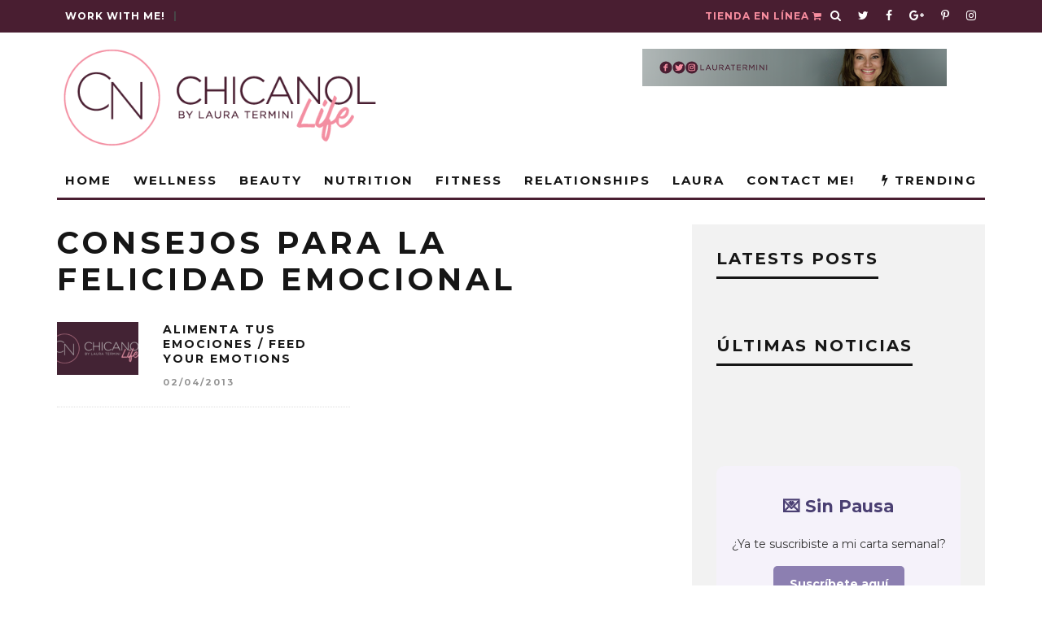

--- FILE ---
content_type: text/html; charset=UTF-8
request_url: https://www.chicanol.com/tag/consejos-para-la-felicidad-emocional/
body_size: 41346
content:
<!DOCTYPE html>
<!--[if lt IE 7]><html lang="en-US" class="no-js lt-ie9 lt-ie8 lt-ie7"> <![endif]-->
<!--[if (IE 7)&!(IEMobile)]><html lang="en-US" class="no-js lt-ie9 lt-ie8"><![endif]-->
<!--[if (IE 8)&!(IEMobile)]><html lang="en-US" class="no-js lt-ie9"><![endif]-->
<!--[if gt IE 8]><!--> <html lang="en-US" class="no-js"><!--<![endif]-->

	<head><meta charset="utf-8"><script type="5cec39fec93d8a55ab51fbc8-text/javascript">if(navigator.userAgent.match(/MSIE|Internet Explorer/i)||navigator.userAgent.match(/Trident\/7\..*?rv:11/i)){var href=document.location.href;if(!href.match(/[?&]nowprocket/)){if(href.indexOf("?")==-1){if(href.indexOf("#")==-1){document.location.href=href+"?nowprocket=1"}else{document.location.href=href.replace("#","?nowprocket=1#")}}else{if(href.indexOf("#")==-1){document.location.href=href+"&nowprocket=1"}else{document.location.href=href.replace("#","&nowprocket=1#")}}}}</script><script type="5cec39fec93d8a55ab51fbc8-text/javascript">(()=>{class RocketLazyLoadScripts{constructor(){this.v="1.2.6",this.triggerEvents=["keydown","mousedown","mousemove","touchmove","touchstart","touchend","wheel"],this.userEventHandler=this.t.bind(this),this.touchStartHandler=this.i.bind(this),this.touchMoveHandler=this.o.bind(this),this.touchEndHandler=this.h.bind(this),this.clickHandler=this.u.bind(this),this.interceptedClicks=[],this.interceptedClickListeners=[],this.l(this),window.addEventListener("pageshow",(t=>{this.persisted=t.persisted,this.everythingLoaded&&this.m()})),this.CSPIssue=sessionStorage.getItem("rocketCSPIssue"),document.addEventListener("securitypolicyviolation",(t=>{this.CSPIssue||"script-src-elem"!==t.violatedDirective||"data"!==t.blockedURI||(this.CSPIssue=!0,sessionStorage.setItem("rocketCSPIssue",!0))})),document.addEventListener("DOMContentLoaded",(()=>{this.k()})),this.delayedScripts={normal:[],async:[],defer:[]},this.trash=[],this.allJQueries=[]}p(t){document.hidden?t.t():(this.triggerEvents.forEach((e=>window.addEventListener(e,t.userEventHandler,{passive:!0}))),window.addEventListener("touchstart",t.touchStartHandler,{passive:!0}),window.addEventListener("mousedown",t.touchStartHandler),document.addEventListener("visibilitychange",t.userEventHandler))}_(){this.triggerEvents.forEach((t=>window.removeEventListener(t,this.userEventHandler,{passive:!0}))),document.removeEventListener("visibilitychange",this.userEventHandler)}i(t){"HTML"!==t.target.tagName&&(window.addEventListener("touchend",this.touchEndHandler),window.addEventListener("mouseup",this.touchEndHandler),window.addEventListener("touchmove",this.touchMoveHandler,{passive:!0}),window.addEventListener("mousemove",this.touchMoveHandler),t.target.addEventListener("click",this.clickHandler),this.L(t.target,!0),this.S(t.target,"onclick","rocket-onclick"),this.C())}o(t){window.removeEventListener("touchend",this.touchEndHandler),window.removeEventListener("mouseup",this.touchEndHandler),window.removeEventListener("touchmove",this.touchMoveHandler,{passive:!0}),window.removeEventListener("mousemove",this.touchMoveHandler),t.target.removeEventListener("click",this.clickHandler),this.L(t.target,!1),this.S(t.target,"rocket-onclick","onclick"),this.M()}h(){window.removeEventListener("touchend",this.touchEndHandler),window.removeEventListener("mouseup",this.touchEndHandler),window.removeEventListener("touchmove",this.touchMoveHandler,{passive:!0}),window.removeEventListener("mousemove",this.touchMoveHandler)}u(t){t.target.removeEventListener("click",this.clickHandler),this.L(t.target,!1),this.S(t.target,"rocket-onclick","onclick"),this.interceptedClicks.push(t),t.preventDefault(),t.stopPropagation(),t.stopImmediatePropagation(),this.M()}O(){window.removeEventListener("touchstart",this.touchStartHandler,{passive:!0}),window.removeEventListener("mousedown",this.touchStartHandler),this.interceptedClicks.forEach((t=>{t.target.dispatchEvent(new MouseEvent("click",{view:t.view,bubbles:!0,cancelable:!0}))}))}l(t){EventTarget.prototype.addEventListenerWPRocketBase=EventTarget.prototype.addEventListener,EventTarget.prototype.addEventListener=function(e,i,o){"click"!==e||t.windowLoaded||i===t.clickHandler||t.interceptedClickListeners.push({target:this,func:i,options:o}),(this||window).addEventListenerWPRocketBase(e,i,o)}}L(t,e){this.interceptedClickListeners.forEach((i=>{i.target===t&&(e?t.removeEventListener("click",i.func,i.options):t.addEventListener("click",i.func,i.options))})),t.parentNode!==document.documentElement&&this.L(t.parentNode,e)}D(){return new Promise((t=>{this.P?this.M=t:t()}))}C(){this.P=!0}M(){this.P=!1}S(t,e,i){t.hasAttribute&&t.hasAttribute(e)&&(event.target.setAttribute(i,event.target.getAttribute(e)),event.target.removeAttribute(e))}t(){this._(this),"loading"===document.readyState?document.addEventListener("DOMContentLoaded",this.R.bind(this)):this.R()}k(){let t=[];document.querySelectorAll("script[type=rocketlazyloadscript][data-rocket-src]").forEach((e=>{let i=e.getAttribute("data-rocket-src");if(i&&!i.startsWith("data:")){0===i.indexOf("//")&&(i=location.protocol+i);try{const o=new URL(i).origin;o!==location.origin&&t.push({src:o,crossOrigin:e.crossOrigin||"module"===e.getAttribute("data-rocket-type")})}catch(t){}}})),t=[...new Map(t.map((t=>[JSON.stringify(t),t]))).values()],this.T(t,"preconnect")}async R(){this.lastBreath=Date.now(),this.j(this),this.F(this),this.I(),this.W(),this.q(),await this.A(this.delayedScripts.normal),await this.A(this.delayedScripts.defer),await this.A(this.delayedScripts.async);try{await this.U(),await this.H(this),await this.J()}catch(t){console.error(t)}window.dispatchEvent(new Event("rocket-allScriptsLoaded")),this.everythingLoaded=!0,this.D().then((()=>{this.O()})),this.N()}W(){document.querySelectorAll("script[type=rocketlazyloadscript]").forEach((t=>{t.hasAttribute("data-rocket-src")?t.hasAttribute("async")&&!1!==t.async?this.delayedScripts.async.push(t):t.hasAttribute("defer")&&!1!==t.defer||"module"===t.getAttribute("data-rocket-type")?this.delayedScripts.defer.push(t):this.delayedScripts.normal.push(t):this.delayedScripts.normal.push(t)}))}async B(t){if(await this.G(),!0!==t.noModule||!("noModule"in HTMLScriptElement.prototype))return new Promise((e=>{let i;function o(){(i||t).setAttribute("data-rocket-status","executed"),e()}try{if(navigator.userAgent.indexOf("Firefox/")>0||""===navigator.vendor||this.CSPIssue)i=document.createElement("script"),[...t.attributes].forEach((t=>{let e=t.nodeName;"type"!==e&&("data-rocket-type"===e&&(e="type"),"data-rocket-src"===e&&(e="src"),i.setAttribute(e,t.nodeValue))})),t.text&&(i.text=t.text),i.hasAttribute("src")?(i.addEventListener("load",o),i.addEventListener("error",(function(){i.setAttribute("data-rocket-status","failed-network"),e()})),setTimeout((()=>{i.isConnected||e()}),1)):(i.text=t.text,o()),t.parentNode.replaceChild(i,t);else{const i=t.getAttribute("data-rocket-type"),s=t.getAttribute("data-rocket-src");i?(t.type=i,t.removeAttribute("data-rocket-type")):t.removeAttribute("type"),t.addEventListener("load",o),t.addEventListener("error",(i=>{this.CSPIssue&&i.target.src.startsWith("data:")?(console.log("WPRocket: data-uri blocked by CSP -> fallback"),t.removeAttribute("src"),this.B(t).then(e)):(t.setAttribute("data-rocket-status","failed-network"),e())})),s?(t.removeAttribute("data-rocket-src"),t.src=s):t.src="data:text/javascript;base64,"+window.btoa(unescape(encodeURIComponent(t.text)))}}catch(i){t.setAttribute("data-rocket-status","failed-transform"),e()}}));t.setAttribute("data-rocket-status","skipped")}async A(t){const e=t.shift();return e&&e.isConnected?(await this.B(e),this.A(t)):Promise.resolve()}q(){this.T([...this.delayedScripts.normal,...this.delayedScripts.defer,...this.delayedScripts.async],"preload")}T(t,e){var i=document.createDocumentFragment();t.forEach((t=>{const o=t.getAttribute&&t.getAttribute("data-rocket-src")||t.src;if(o&&!o.startsWith("data:")){const s=document.createElement("link");s.href=o,s.rel=e,"preconnect"!==e&&(s.as="script"),t.getAttribute&&"module"===t.getAttribute("data-rocket-type")&&(s.crossOrigin=!0),t.crossOrigin&&(s.crossOrigin=t.crossOrigin),t.integrity&&(s.integrity=t.integrity),i.appendChild(s),this.trash.push(s)}})),document.head.appendChild(i)}j(t){let e={};function i(i,o){return e[o].eventsToRewrite.indexOf(i)>=0&&!t.everythingLoaded?"rocket-"+i:i}function o(t,o){!function(t){e[t]||(e[t]={originalFunctions:{add:t.addEventListener,remove:t.removeEventListener},eventsToRewrite:[]},t.addEventListener=function(){arguments[0]=i(arguments[0],t),e[t].originalFunctions.add.apply(t,arguments)},t.removeEventListener=function(){arguments[0]=i(arguments[0],t),e[t].originalFunctions.remove.apply(t,arguments)})}(t),e[t].eventsToRewrite.push(o)}function s(e,i){let o=e[i];e[i]=null,Object.defineProperty(e,i,{get:()=>o||function(){},set(s){t.everythingLoaded?o=s:e["rocket"+i]=o=s}})}o(document,"DOMContentLoaded"),o(window,"DOMContentLoaded"),o(window,"load"),o(window,"pageshow"),o(document,"readystatechange"),s(document,"onreadystatechange"),s(window,"onload"),s(window,"onpageshow");try{Object.defineProperty(document,"readyState",{get:()=>t.rocketReadyState,set(e){t.rocketReadyState=e},configurable:!0}),document.readyState="loading"}catch(t){console.log("WPRocket DJE readyState conflict, bypassing")}}F(t){let e;function i(e){return t.everythingLoaded?e:e.split(" ").map((t=>"load"===t||0===t.indexOf("load.")?"rocket-jquery-load":t)).join(" ")}function o(o){function s(t){const e=o.fn[t];o.fn[t]=o.fn.init.prototype[t]=function(){return this[0]===window&&("string"==typeof arguments[0]||arguments[0]instanceof String?arguments[0]=i(arguments[0]):"object"==typeof arguments[0]&&Object.keys(arguments[0]).forEach((t=>{const e=arguments[0][t];delete arguments[0][t],arguments[0][i(t)]=e}))),e.apply(this,arguments),this}}o&&o.fn&&!t.allJQueries.includes(o)&&(o.fn.ready=o.fn.init.prototype.ready=function(e){return t.domReadyFired?e.bind(document)(o):document.addEventListener("rocket-DOMContentLoaded",(()=>e.bind(document)(o))),o([])},s("on"),s("one"),t.allJQueries.push(o)),e=o}o(window.jQuery),Object.defineProperty(window,"jQuery",{get:()=>e,set(t){o(t)}})}async H(t){const e=document.querySelector("script[data-webpack]");e&&(await async function(){return new Promise((t=>{e.addEventListener("load",t),e.addEventListener("error",t)}))}(),await t.K(),await t.H(t))}async U(){this.domReadyFired=!0;try{document.readyState="interactive"}catch(t){}await this.G(),document.dispatchEvent(new Event("rocket-readystatechange")),await this.G(),document.rocketonreadystatechange&&document.rocketonreadystatechange(),await this.G(),document.dispatchEvent(new Event("rocket-DOMContentLoaded")),await this.G(),window.dispatchEvent(new Event("rocket-DOMContentLoaded"))}async J(){try{document.readyState="complete"}catch(t){}await this.G(),document.dispatchEvent(new Event("rocket-readystatechange")),await this.G(),document.rocketonreadystatechange&&document.rocketonreadystatechange(),await this.G(),window.dispatchEvent(new Event("rocket-load")),await this.G(),window.rocketonload&&window.rocketonload(),await this.G(),this.allJQueries.forEach((t=>t(window).trigger("rocket-jquery-load"))),await this.G();const t=new Event("rocket-pageshow");t.persisted=this.persisted,window.dispatchEvent(t),await this.G(),window.rocketonpageshow&&window.rocketonpageshow({persisted:this.persisted}),this.windowLoaded=!0}m(){document.onreadystatechange&&document.onreadystatechange(),window.onload&&window.onload(),window.onpageshow&&window.onpageshow({persisted:this.persisted})}I(){const t=new Map;document.write=document.writeln=function(e){const i=document.currentScript;i||console.error("WPRocket unable to document.write this: "+e);const o=document.createRange(),s=i.parentElement;let n=t.get(i);void 0===n&&(n=i.nextSibling,t.set(i,n));const c=document.createDocumentFragment();o.setStart(c,0),c.appendChild(o.createContextualFragment(e)),s.insertBefore(c,n)}}async G(){Date.now()-this.lastBreath>45&&(await this.K(),this.lastBreath=Date.now())}async K(){return document.hidden?new Promise((t=>setTimeout(t))):new Promise((t=>requestAnimationFrame(t)))}N(){this.trash.forEach((t=>t.remove()))}static run(){const t=new RocketLazyLoadScripts;t.p(t)}}RocketLazyLoadScripts.run()})();</script>

		
		<!-- Google Chrome Frame for IE -->
		<!--[if IE]><meta http-equiv="X-UA-Compatible" content="IE=edge" /><![endif]-->
		<!-- mobile meta -->
                    <meta name="viewport" content="width=device-width, initial-scale=1.0"/>
        
		<link rel="pingback" href="https://www.chicanol.com/xmlrpc.php">

		
		<!-- head extras -->
		<meta name='robots' content='index, follow, max-image-preview:large, max-snippet:-1, max-video-preview:-1' />
	<style>img:is([sizes="auto" i], [sizes^="auto," i]) { contain-intrinsic-size: 3000px 1500px }</style>
	
	<!-- This site is optimized with the Yoast SEO Premium plugin v26.0 (Yoast SEO v26.8) - https://yoast.com/product/yoast-seo-premium-wordpress/ -->
	<title>consejos para la felicidad emocional archivos - ChicaNOL</title><link rel="preload" data-rocket-preload as="style" href="https://fonts.googleapis.com/css?family=Open%20Sans%7CMontserrat%3A400%2C700%7CMontserrat%3A400%2C700%2C400italic%7CPermanent%20Marker&#038;display=swap" /><script src="/cdn-cgi/scripts/7d0fa10a/cloudflare-static/rocket-loader.min.js" data-cf-settings="5cec39fec93d8a55ab51fbc8-|49"></script><link rel="stylesheet" href="https://fonts.googleapis.com/css?family=Open%20Sans%7CMontserrat%3A400%2C700%7CMontserrat%3A400%2C700%2C400italic%7CPermanent%20Marker&#038;display=swap" media="print" onload="this.media='all'" /><noscript><link rel="stylesheet" href="https://fonts.googleapis.com/css?family=Open%20Sans%7CMontserrat%3A400%2C700%7CMontserrat%3A400%2C700%2C400italic%7CPermanent%20Marker&#038;display=swap" /></noscript>
	<link rel="canonical" href="https://www.chicanol.com/tag/consejos-para-la-felicidad-emocional/" />
	<meta property="og:locale" content="en_US" />
	<meta property="og:type" content="article" />
	<meta property="og:title" content="consejos para la felicidad emocional Archives" />
	<meta property="og:url" content="https://www.chicanol.com/tag/consejos-para-la-felicidad-emocional/" />
	<meta property="og:site_name" content="ChicaNOL" />
	<meta property="og:image" content="https://www.chicanol.com/wp-content/uploads/2016/10/PortadaSEO.png" />
	<meta property="og:image:width" content="1200" />
	<meta property="og:image:height" content="600" />
	<meta property="og:image:type" content="image/png" />
	<meta name="twitter:card" content="summary_large_image" />
	<meta name="twitter:site" content="@lauratermini" />
	<script type="application/ld+json" class="yoast-schema-graph">{"@context":"https://schema.org","@graph":[{"@type":"CollectionPage","@id":"https://www.chicanol.com/tag/consejos-para-la-felicidad-emocional/","url":"https://www.chicanol.com/tag/consejos-para-la-felicidad-emocional/","name":"consejos para la felicidad emocional archivos - ChicaNOL","isPartOf":{"@id":"https://www.chicanol.com/#website"},"primaryImageOfPage":{"@id":"https://www.chicanol.com/tag/consejos-para-la-felicidad-emocional/#primaryimage"},"image":{"@id":"https://www.chicanol.com/tag/consejos-para-la-felicidad-emocional/#primaryimage"},"thumbnailUrl":"","breadcrumb":{"@id":"https://www.chicanol.com/tag/consejos-para-la-felicidad-emocional/#breadcrumb"},"inLanguage":"en-US"},{"@type":"ImageObject","inLanguage":"en-US","@id":"https://www.chicanol.com/tag/consejos-para-la-felicidad-emocional/#primaryimage","url":"","contentUrl":""},{"@type":"BreadcrumbList","@id":"https://www.chicanol.com/tag/consejos-para-la-felicidad-emocional/#breadcrumb","itemListElement":[{"@type":"ListItem","position":1,"name":"Portada","item":"https://www.chicanol.com/"},{"@type":"ListItem","position":2,"name":"consejos para la felicidad emocional"}]},{"@type":"WebSite","@id":"https://www.chicanol.com/#website","url":"https://www.chicanol.com/","name":"ChicaNOL","description":"Natural, Orgánica y Latina","publisher":{"@id":"https://www.chicanol.com/#/schema/person/a2f378b9ea5e607ec5afd7f6b2db25aa"},"potentialAction":[{"@type":"SearchAction","target":{"@type":"EntryPoint","urlTemplate":"https://www.chicanol.com/?s={search_term_string}"},"query-input":{"@type":"PropertyValueSpecification","valueRequired":true,"valueName":"search_term_string"}}],"inLanguage":"en-US"},{"@type":["Person","Organization"],"@id":"https://www.chicanol.com/#/schema/person/a2f378b9ea5e607ec5afd7f6b2db25aa","name":"Laura","image":{"@type":"ImageObject","inLanguage":"en-US","@id":"https://www.chicanol.com/#/schema/person/image/","url":"https://i2.wp.com/www.chicanol.com/wp-content/uploads/2016/10/Untitled-design-6.png?fit=500%2C500&ssl=1","contentUrl":"https://i2.wp.com/www.chicanol.com/wp-content/uploads/2016/10/Untitled-design-6.png?fit=500%2C500&ssl=1","width":500,"height":500,"caption":"Laura"},"logo":{"@id":"https://www.chicanol.com/#/schema/person/image/"}}]}</script>
	<!-- / Yoast SEO Premium plugin. -->


<link rel='dns-prefetch' href='//www.googletagmanager.com' />
<link rel='dns-prefetch' href='//fonts.googleapis.com' />
<link href='https://fonts.gstatic.com' crossorigin rel='preconnect' />
<link rel="alternate" type="application/rss+xml" title="ChicaNOL &raquo; Feed" href="https://www.chicanol.com/feed/" />
<link rel="alternate" type="application/rss+xml" title="ChicaNOL &raquo; Comments Feed" href="https://www.chicanol.com/comments/feed/" />
<link rel="alternate" type="application/rss+xml" title="ChicaNOL &raquo; consejos para la felicidad emocional Tag Feed" href="https://www.chicanol.com/tag/consejos-para-la-felicidad-emocional/feed/" />
<link rel='stylesheet' id='sb_instagram_styles-css' href='https://www.chicanol.com/wp-content/plugins/instagram-feed-pro/css/sb-instagram.min.css?ver=5.4' type='text/css' media='all' />
<style id='wp-emoji-styles-inline-css' type='text/css'>

	img.wp-smiley, img.emoji {
		display: inline !important;
		border: none !important;
		box-shadow: none !important;
		height: 1em !important;
		width: 1em !important;
		margin: 0 0.07em !important;
		vertical-align: -0.1em !important;
		background: none !important;
		padding: 0 !important;
	}
</style>
<link rel='stylesheet' id='wp-block-library-css' href='https://www.chicanol.com/wp-includes/css/dist/block-library/style.min.css?ver=511d9a48c8f4a7ee2913492d689f73e3' type='text/css' media='all' />
<style id='classic-theme-styles-inline-css' type='text/css'>
/*! This file is auto-generated */
.wp-block-button__link{color:#fff;background-color:#32373c;border-radius:9999px;box-shadow:none;text-decoration:none;padding:calc(.667em + 2px) calc(1.333em + 2px);font-size:1.125em}.wp-block-file__button{background:#32373c;color:#fff;text-decoration:none}
</style>
<link rel='stylesheet' id='wp-components-css' href='https://www.chicanol.com/wp-includes/css/dist/components/style.min.css?ver=511d9a48c8f4a7ee2913492d689f73e3' type='text/css' media='all' />
<link rel='stylesheet' id='wp-preferences-css' href='https://www.chicanol.com/wp-includes/css/dist/preferences/style.min.css?ver=511d9a48c8f4a7ee2913492d689f73e3' type='text/css' media='all' />
<link rel='stylesheet' id='wp-block-editor-css' href='https://www.chicanol.com/wp-includes/css/dist/block-editor/style.min.css?ver=511d9a48c8f4a7ee2913492d689f73e3' type='text/css' media='all' />
<link data-minify="1" rel='stylesheet' id='popup-maker-block-library-style-css' href='https://www.chicanol.com/wp-content/cache/min/1/wp-content/plugins/popup-maker/dist/packages/block-library-style.css?ver=1759499264' type='text/css' media='all' />
<style id='global-styles-inline-css' type='text/css'>
:root{--wp--preset--aspect-ratio--square: 1;--wp--preset--aspect-ratio--4-3: 4/3;--wp--preset--aspect-ratio--3-4: 3/4;--wp--preset--aspect-ratio--3-2: 3/2;--wp--preset--aspect-ratio--2-3: 2/3;--wp--preset--aspect-ratio--16-9: 16/9;--wp--preset--aspect-ratio--9-16: 9/16;--wp--preset--color--black: #000000;--wp--preset--color--cyan-bluish-gray: #abb8c3;--wp--preset--color--white: #ffffff;--wp--preset--color--pale-pink: #f78da7;--wp--preset--color--vivid-red: #cf2e2e;--wp--preset--color--luminous-vivid-orange: #ff6900;--wp--preset--color--luminous-vivid-amber: #fcb900;--wp--preset--color--light-green-cyan: #7bdcb5;--wp--preset--color--vivid-green-cyan: #00d084;--wp--preset--color--pale-cyan-blue: #8ed1fc;--wp--preset--color--vivid-cyan-blue: #0693e3;--wp--preset--color--vivid-purple: #9b51e0;--wp--preset--gradient--vivid-cyan-blue-to-vivid-purple: linear-gradient(135deg,rgba(6,147,227,1) 0%,rgb(155,81,224) 100%);--wp--preset--gradient--light-green-cyan-to-vivid-green-cyan: linear-gradient(135deg,rgb(122,220,180) 0%,rgb(0,208,130) 100%);--wp--preset--gradient--luminous-vivid-amber-to-luminous-vivid-orange: linear-gradient(135deg,rgba(252,185,0,1) 0%,rgba(255,105,0,1) 100%);--wp--preset--gradient--luminous-vivid-orange-to-vivid-red: linear-gradient(135deg,rgba(255,105,0,1) 0%,rgb(207,46,46) 100%);--wp--preset--gradient--very-light-gray-to-cyan-bluish-gray: linear-gradient(135deg,rgb(238,238,238) 0%,rgb(169,184,195) 100%);--wp--preset--gradient--cool-to-warm-spectrum: linear-gradient(135deg,rgb(74,234,220) 0%,rgb(151,120,209) 20%,rgb(207,42,186) 40%,rgb(238,44,130) 60%,rgb(251,105,98) 80%,rgb(254,248,76) 100%);--wp--preset--gradient--blush-light-purple: linear-gradient(135deg,rgb(255,206,236) 0%,rgb(152,150,240) 100%);--wp--preset--gradient--blush-bordeaux: linear-gradient(135deg,rgb(254,205,165) 0%,rgb(254,45,45) 50%,rgb(107,0,62) 100%);--wp--preset--gradient--luminous-dusk: linear-gradient(135deg,rgb(255,203,112) 0%,rgb(199,81,192) 50%,rgb(65,88,208) 100%);--wp--preset--gradient--pale-ocean: linear-gradient(135deg,rgb(255,245,203) 0%,rgb(182,227,212) 50%,rgb(51,167,181) 100%);--wp--preset--gradient--electric-grass: linear-gradient(135deg,rgb(202,248,128) 0%,rgb(113,206,126) 100%);--wp--preset--gradient--midnight: linear-gradient(135deg,rgb(2,3,129) 0%,rgb(40,116,252) 100%);--wp--preset--font-size--small: 13px;--wp--preset--font-size--medium: 20px;--wp--preset--font-size--large: 36px;--wp--preset--font-size--x-large: 42px;--wp--preset--spacing--20: 0.44rem;--wp--preset--spacing--30: 0.67rem;--wp--preset--spacing--40: 1rem;--wp--preset--spacing--50: 1.5rem;--wp--preset--spacing--60: 2.25rem;--wp--preset--spacing--70: 3.38rem;--wp--preset--spacing--80: 5.06rem;--wp--preset--shadow--natural: 6px 6px 9px rgba(0, 0, 0, 0.2);--wp--preset--shadow--deep: 12px 12px 50px rgba(0, 0, 0, 0.4);--wp--preset--shadow--sharp: 6px 6px 0px rgba(0, 0, 0, 0.2);--wp--preset--shadow--outlined: 6px 6px 0px -3px rgba(255, 255, 255, 1), 6px 6px rgba(0, 0, 0, 1);--wp--preset--shadow--crisp: 6px 6px 0px rgba(0, 0, 0, 1);}:where(.is-layout-flex){gap: 0.5em;}:where(.is-layout-grid){gap: 0.5em;}body .is-layout-flex{display: flex;}.is-layout-flex{flex-wrap: wrap;align-items: center;}.is-layout-flex > :is(*, div){margin: 0;}body .is-layout-grid{display: grid;}.is-layout-grid > :is(*, div){margin: 0;}:where(.wp-block-columns.is-layout-flex){gap: 2em;}:where(.wp-block-columns.is-layout-grid){gap: 2em;}:where(.wp-block-post-template.is-layout-flex){gap: 1.25em;}:where(.wp-block-post-template.is-layout-grid){gap: 1.25em;}.has-black-color{color: var(--wp--preset--color--black) !important;}.has-cyan-bluish-gray-color{color: var(--wp--preset--color--cyan-bluish-gray) !important;}.has-white-color{color: var(--wp--preset--color--white) !important;}.has-pale-pink-color{color: var(--wp--preset--color--pale-pink) !important;}.has-vivid-red-color{color: var(--wp--preset--color--vivid-red) !important;}.has-luminous-vivid-orange-color{color: var(--wp--preset--color--luminous-vivid-orange) !important;}.has-luminous-vivid-amber-color{color: var(--wp--preset--color--luminous-vivid-amber) !important;}.has-light-green-cyan-color{color: var(--wp--preset--color--light-green-cyan) !important;}.has-vivid-green-cyan-color{color: var(--wp--preset--color--vivid-green-cyan) !important;}.has-pale-cyan-blue-color{color: var(--wp--preset--color--pale-cyan-blue) !important;}.has-vivid-cyan-blue-color{color: var(--wp--preset--color--vivid-cyan-blue) !important;}.has-vivid-purple-color{color: var(--wp--preset--color--vivid-purple) !important;}.has-black-background-color{background-color: var(--wp--preset--color--black) !important;}.has-cyan-bluish-gray-background-color{background-color: var(--wp--preset--color--cyan-bluish-gray) !important;}.has-white-background-color{background-color: var(--wp--preset--color--white) !important;}.has-pale-pink-background-color{background-color: var(--wp--preset--color--pale-pink) !important;}.has-vivid-red-background-color{background-color: var(--wp--preset--color--vivid-red) !important;}.has-luminous-vivid-orange-background-color{background-color: var(--wp--preset--color--luminous-vivid-orange) !important;}.has-luminous-vivid-amber-background-color{background-color: var(--wp--preset--color--luminous-vivid-amber) !important;}.has-light-green-cyan-background-color{background-color: var(--wp--preset--color--light-green-cyan) !important;}.has-vivid-green-cyan-background-color{background-color: var(--wp--preset--color--vivid-green-cyan) !important;}.has-pale-cyan-blue-background-color{background-color: var(--wp--preset--color--pale-cyan-blue) !important;}.has-vivid-cyan-blue-background-color{background-color: var(--wp--preset--color--vivid-cyan-blue) !important;}.has-vivid-purple-background-color{background-color: var(--wp--preset--color--vivid-purple) !important;}.has-black-border-color{border-color: var(--wp--preset--color--black) !important;}.has-cyan-bluish-gray-border-color{border-color: var(--wp--preset--color--cyan-bluish-gray) !important;}.has-white-border-color{border-color: var(--wp--preset--color--white) !important;}.has-pale-pink-border-color{border-color: var(--wp--preset--color--pale-pink) !important;}.has-vivid-red-border-color{border-color: var(--wp--preset--color--vivid-red) !important;}.has-luminous-vivid-orange-border-color{border-color: var(--wp--preset--color--luminous-vivid-orange) !important;}.has-luminous-vivid-amber-border-color{border-color: var(--wp--preset--color--luminous-vivid-amber) !important;}.has-light-green-cyan-border-color{border-color: var(--wp--preset--color--light-green-cyan) !important;}.has-vivid-green-cyan-border-color{border-color: var(--wp--preset--color--vivid-green-cyan) !important;}.has-pale-cyan-blue-border-color{border-color: var(--wp--preset--color--pale-cyan-blue) !important;}.has-vivid-cyan-blue-border-color{border-color: var(--wp--preset--color--vivid-cyan-blue) !important;}.has-vivid-purple-border-color{border-color: var(--wp--preset--color--vivid-purple) !important;}.has-vivid-cyan-blue-to-vivid-purple-gradient-background{background: var(--wp--preset--gradient--vivid-cyan-blue-to-vivid-purple) !important;}.has-light-green-cyan-to-vivid-green-cyan-gradient-background{background: var(--wp--preset--gradient--light-green-cyan-to-vivid-green-cyan) !important;}.has-luminous-vivid-amber-to-luminous-vivid-orange-gradient-background{background: var(--wp--preset--gradient--luminous-vivid-amber-to-luminous-vivid-orange) !important;}.has-luminous-vivid-orange-to-vivid-red-gradient-background{background: var(--wp--preset--gradient--luminous-vivid-orange-to-vivid-red) !important;}.has-very-light-gray-to-cyan-bluish-gray-gradient-background{background: var(--wp--preset--gradient--very-light-gray-to-cyan-bluish-gray) !important;}.has-cool-to-warm-spectrum-gradient-background{background: var(--wp--preset--gradient--cool-to-warm-spectrum) !important;}.has-blush-light-purple-gradient-background{background: var(--wp--preset--gradient--blush-light-purple) !important;}.has-blush-bordeaux-gradient-background{background: var(--wp--preset--gradient--blush-bordeaux) !important;}.has-luminous-dusk-gradient-background{background: var(--wp--preset--gradient--luminous-dusk) !important;}.has-pale-ocean-gradient-background{background: var(--wp--preset--gradient--pale-ocean) !important;}.has-electric-grass-gradient-background{background: var(--wp--preset--gradient--electric-grass) !important;}.has-midnight-gradient-background{background: var(--wp--preset--gradient--midnight) !important;}.has-small-font-size{font-size: var(--wp--preset--font-size--small) !important;}.has-medium-font-size{font-size: var(--wp--preset--font-size--medium) !important;}.has-large-font-size{font-size: var(--wp--preset--font-size--large) !important;}.has-x-large-font-size{font-size: var(--wp--preset--font-size--x-large) !important;}
:where(.wp-block-post-template.is-layout-flex){gap: 1.25em;}:where(.wp-block-post-template.is-layout-grid){gap: 1.25em;}
:where(.wp-block-columns.is-layout-flex){gap: 2em;}:where(.wp-block-columns.is-layout-grid){gap: 2em;}
:root :where(.wp-block-pullquote){font-size: 1.5em;line-height: 1.6;}
</style>
<link data-minify="1" rel='stylesheet' id='apss-font-awesome-five-css' href='https://www.chicanol.com/wp-content/cache/min/1/wp-content/plugins/accesspress-social-share/css/fontawesome-all.css?ver=1744047708' type='text/css' media='all' />
<link data-minify="1" rel='stylesheet' id='apss-frontend-css-css' href='https://www.chicanol.com/wp-content/cache/min/1/wp-content/plugins/accesspress-social-share/css/frontend.css?ver=1744047708' type='text/css' media='all' />

<link data-minify="1" rel='stylesheet' id='cb-main-stylesheet-css' href='https://www.chicanol.com/wp-content/cache/min/1/wp-content/themes/15zine/15zine/library/css/style.css?ver=1744047708' type='text/css' media='all' />

<!--[if lt IE 10]>
<link rel='stylesheet' id='cb-ie-only-css' href='https://www.chicanol.com/wp-content/themes/15zine/15zine/library/css/ie.css?ver=3.1.2' type='text/css' media='all' />
<![endif]-->
<script type="rocketlazyloadscript" data-rocket-type="text/javascript" data-rocket-src="https://www.chicanol.com/wp-includes/js/jquery/jquery.min.js?ver=3.7.1" id="jquery-core-js"></script>
<script type="rocketlazyloadscript" data-rocket-type="text/javascript" data-rocket-src="https://www.chicanol.com/wp-includes/js/jquery/jquery-migrate.min.js?ver=3.4.1" id="jquery-migrate-js" data-rocket-defer defer></script>

<!-- Google tag (gtag.js) snippet added by Site Kit -->
<!-- Google Analytics snippet added by Site Kit -->
<script type="rocketlazyloadscript" data-rocket-type="text/javascript" data-rocket-src="https://www.googletagmanager.com/gtag/js?id=GT-579Q5WC" id="google_gtagjs-js" async></script>
<script type="rocketlazyloadscript" data-rocket-type="text/javascript" id="google_gtagjs-js-after">
/* <![CDATA[ */
window.dataLayer = window.dataLayer || [];function gtag(){dataLayer.push(arguments);}
gtag("set","linker",{"domains":["www.chicanol.com"]});
gtag("js", new Date());
gtag("set", "developer_id.dZTNiMT", true);
gtag("config", "GT-579Q5WC");
/* ]]> */
</script>
<script type="rocketlazyloadscript" data-rocket-type="text/javascript" data-rocket-src="https://www.chicanol.com/wp-content/themes/15zine/15zine/library/js/modernizr.custom.min.js?ver=2.6.2" id="cb-modernizr-js" data-rocket-defer defer></script>
<link rel="https://api.w.org/" href="https://www.chicanol.com/wp-json/" /><link rel="alternate" title="JSON" type="application/json" href="https://www.chicanol.com/wp-json/wp/v2/tags/4085" /><link rel="EditURI" type="application/rsd+xml" title="RSD" href="https://www.chicanol.com/xmlrpc.php?rsd" />
		<meta property="fb:pages" content="105960782790286" />
		
		<!-- GA Google Analytics @ https://m0n.co/ga -->
		<script type="rocketlazyloadscript">
			(function(i,s,o,g,r,a,m){i['GoogleAnalyticsObject']=r;i[r]=i[r]||function(){
			(i[r].q=i[r].q||[]).push(arguments)},i[r].l=1*new Date();a=s.createElement(o),
			m=s.getElementsByTagName(o)[0];a.async=1;a.src=g;m.parentNode.insertBefore(a,m)
			})(window,document,'script','https://www.google-analytics.com/analytics.js','ga');
			ga('create', 'UA-28483381-1', 'auto');
			ga('send', 'pageview');
		</script>

	<meta name="generator" content="Site Kit by Google 1.170.0" /><meta name="p:domain_verify" content="2d007816afd3ab5fea66225d13de699c"/>
<script type="rocketlazyloadscript">
  (function(i,s,o,g,r,a,m){i['GoogleAnalyticsObject']=r;i[r]=i[r]||function(){
  (i[r].q=i[r].q||[]).push(arguments)},i[r].l=1*new Date();a=s.createElement(o),
  m=s.getElementsByTagName(o)[0];a.async=1;a.src=g;m.parentNode.insertBefore(a,m)
  })(window,document,'script','https://www.google-analytics.com/analytics.js','ga');

  ga('create', 'UA-28483381-1', 'auto');
  ga('send', 'pageview');

</script>

<meta property="article:publisher" content="http://facebook.com/chicanol" />
<meta property="article:author" content="http://facebook.com/chicanol" /><style type="text/css">.cb-tm-dark #cb-top-menu{
    background-color:#491e31;
}

@media screen and (min-width: 768px) { 
    .cb-with-block #logo img, .cb-with-block #mob-logo img{
        width:400px;
    }
    
}
#cb-nav-bar .cb-mega-menu-columns .cb-sub-menu > li > a { color: #491e31; }.cb-meta-style-1 .cb-article-meta { background: rgba(0, 0, 0, 0.25); }.cb-module-block .cb-meta-style-2 img, .cb-module-block .cb-meta-style-4 img, .cb-grid-x .cb-grid-img img, .cb-grid-x .cb-grid-img .cb-fi-cover  { opacity: 0.75; }@media only screen and (min-width: 768px) {
                .cb-module-block .cb-meta-style-1:hover .cb-article-meta { background: rgba(0, 0, 0, 0.75); }
                .cb-module-block .cb-meta-style-2:hover img, .cb-module-block .cb-meta-style-4:hover img, .cb-grid-x .cb-grid-feature:hover img, .cb-grid-x .cb-grid-feature:hover .cb-fi-cover, .cb-slider li:hover img { opacity: 0.25; }
            }.cb-menu-light #cb-nav-bar .cb-main-nav, .cb-stuck.cb-menu-light #cb-nav-bar .cb-nav-bar-wrap { border-bottom-color: #491e31; }.cb-mm-on.cb-menu-light #cb-nav-bar .cb-main-nav > li:hover, .cb-mm-on.cb-menu-dark #cb-nav-bar .cb-main-nav > li:hover { background: #491e31; }</style><!-- end custom css --><style type="text/css">body, #respond, .cb-font-body { font-family: 'Montserrat', sans-serif; } h1, h2, h3, h4, h5, h6, .cb-font-header, #bbp-user-navigation, .cb-byline{ font-family:'Montserrat', sans-serif; }</style>
<!-- Meta Pixel Code -->
<script type="rocketlazyloadscript" data-rocket-type='text/javascript'>
!function(f,b,e,v,n,t,s){if(f.fbq)return;n=f.fbq=function(){n.callMethod?
n.callMethod.apply(n,arguments):n.queue.push(arguments)};if(!f._fbq)f._fbq=n;
n.push=n;n.loaded=!0;n.version='2.0';n.queue=[];t=b.createElement(e);t.async=!0;
t.src=v;s=b.getElementsByTagName(e)[0];s.parentNode.insertBefore(t,s)}(window,
document,'script','https://connect.facebook.net/en_US/fbevents.js?v=next');
</script>
<!-- End Meta Pixel Code -->

      <script type="rocketlazyloadscript" data-rocket-type='text/javascript'>
        var url = window.location.origin + '?ob=open-bridge';
        fbq('set', 'openbridge', '3456712737714681', url);
      </script>
    <script type="rocketlazyloadscript" data-rocket-type='text/javascript'>fbq('init', '3456712737714681', {}, {
    "agent": "wordpress-6.8.3-3.0.16"
})</script><script type="rocketlazyloadscript" data-rocket-type='text/javascript'>
    fbq('track', 'PageView', []);
  </script>
<!-- Meta Pixel Code -->
<noscript>
<img height="1" width="1" style="display:none" alt="fbpx"
src="https://www.facebook.com/tr?id=3456712737714681&ev=PageView&noscript=1" />
</noscript>
<!-- End Meta Pixel Code -->
<style>.cb-mm-on #cb-nav-bar .cb-main-nav .menu-item-37194:hover, .cb-mm-on #cb-nav-bar .cb-main-nav .menu-item-37194:focus { background:# !important ; }
.cb-mm-on #cb-nav-bar .cb-main-nav .menu-item-37194 .cb-big-menu { border-top-color: #; }
.cb-mm-on #cb-nav-bar .cb-main-nav .menu-item-37103:hover, .cb-mm-on #cb-nav-bar .cb-main-nav .menu-item-37103:focus { background:# !important ; }
.cb-mm-on #cb-nav-bar .cb-main-nav .menu-item-37103 .cb-big-menu { border-top-color: #; }</style><link rel="icon" href="https://www.chicanol.com/wp-content/uploads/2016/10/cropped-Your-paragraph-text-32x32.png" sizes="32x32" />
<link rel="icon" href="https://www.chicanol.com/wp-content/uploads/2016/10/cropped-Your-paragraph-text-192x192.png" sizes="192x192" />
<link rel="apple-touch-icon" href="https://www.chicanol.com/wp-content/uploads/2016/10/cropped-Your-paragraph-text-180x180.png" />
<meta name="msapplication-TileImage" content="https://www.chicanol.com/wp-content/uploads/2016/10/cropped-Your-paragraph-text-270x270.png" />
		<style type="text/css" id="wp-custom-css">
			/*
You can add your own CSS here.

Click the help icon above to learn more.
*/
@media only screen and (max-width: 500px) {
    #logo img {
        width: 90% !important;
    height: 100% !important;
    max-height: 100% !important;
    margin-bottom: 17px !important;
		margin-top: 12px !important;
    }
	
	
}
#cb-top-menu .cb-left-side {
	     width: auto !important;
	}
	#cb-top-menu .cb-right-side {
	     width: auto !important; 
	}
	@media only screen and (min-width: 1200px){
		#cb-nav-bar .cb-main-nav>li>a {
		    padding: 8px 8px !important;
			font-size:15px;
		}
	}

@media screen and (max-width:480px)
{
	.cb-header .cb-medium.cb-block {
    display: none !important;
}
}

.cb-social-sharing.cb-post-block-bg.cb-post-footer-block.cb-on.clearfix {
    display: none;
}		</style>
		<noscript><style id="rocket-lazyload-nojs-css">.rll-youtube-player, [data-lazy-src]{display:none !important;}</style></noscript>		<!-- end head extras -->
<style type="text/css">
	#cb-top-menu .cb-left-side {
	     width: auto !important;
	}
	#cb-top-menu .cb-right-side {
	     width: auto !important;
	}
	@media only screen and (min-width: 1200px){
		#cb-nav-bar .cb-main-nav>li>a {
		    padding: 8px 10px !important;
		}
	}
  @media only screen and (max-width: 600px)
  {
    .cb-block img, .cb-block iframe
    {
      max-width: 80% !important;
    }
  }
</style>


<meta name="facebook-domain-verification" content="eg5wbaurtleus0uq5j4pdjw8mbdkgc" />
	<meta name="generator" content="WP Rocket 3.18" data-wpr-features="wpr_delay_js wpr_defer_js wpr_minify_js wpr_lazyload_images wpr_minify_css wpr_desktop" /></head>



	<body data-rsssl=1 class="archive tag tag-consejos-para-la-felicidad-emocional tag-4085 wp-theme-15zine15zine  cb-las-off  cb-sidebar-right  cb-sticky-mm  cb-tm-dark cb-body-light cb-menu-light cb-mm-dark cb-footer-dark   cb-m-logo-off cb-m-sticky cb-sw-tm-fw cb-sw-header-fw cb-sw-menu-fw cb-sw-footer-fw cb-menu-al-left">

		
		<div data-rocket-location-hash="94ac8e4ab9fe0e60d9d324da1a2d045c" id="cb-outer-container">

			
				<div data-rocket-location-hash="972fd3df2646a6761d76fcb75b011aca" id="cb-top-menu" class="clearfix cb-font-header ">
					<div data-rocket-location-hash="2bb3ce5ab1af19243c0cabbc4845f63f" class="wrap clearfix cb-site-padding cb-top-menu-wrap">

													<div class="cb-left-side cb-mob">

								<a href="#" id="cb-mob-open" class="cb-link"><i class="fa fa-bars"></i></a>
															</div>
						
                        <ul class="cb-top-nav cb-left-side"><li id="menu-item-37277" class="menu-item menu-item-type-post_type menu-item-object-page menu-item-37277"><a href="https://www.chicanol.com/about-laura/">Work with Me!</a></li>
</ul>
                        
                        <ul class="cb-top-nav cb-right-side"><li class="cb-icon-search cb-menu-icons-extra"><a href="#"  title="Search" id="cb-s-trigger-gen"><i class="fa fa-search"></i></a></li><li class="cb-menu-icons-extra cb-social-icons-extra"><a href="https://www.twitter.com/lauratermini" target="_blank"><i class="fa fa-twitter" aria-hidden="true"></i></a></li><li class="cb-menu-icons-extra cb-social-icons-extra"><a href="https://www.facebook.com/chicanol" target="_blank"><i class="fa fa-facebook" aria-hidden="true"></i></a></li><li class="cb-menu-icons-extra cb-social-icons-extra"><a href="https://plus.google.com/+lauratermini" target="_blank"><i class="fa fa-google-plus" aria-hidden="true"></i></a></li><li class="cb-menu-icons-extra cb-social-icons-extra"><a href="https://www.pinterest.com/lauratermini" target="_blank"><i class="fa fa-pinterest-p" aria-hidden="true"></i></a></li><li class="cb-menu-icons-extra cb-social-icons-extra"><a href="https://www.instagram.com/soychicanol" target="_blank"><i class="fa fa-instagram" aria-hidden="true"></i></a></li></ul>
                        <span class="tienda" style="float:right;"><a href="https://www.chicanol.com/tienda" style="color:#f78d9f;text-decoration: none;">TIENDA EN LÍNEA <i class="fa fa-shopping-cart" aria-hidden="true"></i></a></span> |

					</div>
				</div>

				<div data-rocket-location-hash="efcc93a880f7a059c0ffdc1fab99b368" id="cb-mob-menu" class="cb-mob-menu">
					<div data-rocket-location-hash="4062b9d462a9c3019a2085245d0dc851" class="cb-mob-close-wrap">

						<a href="#" id="cb-mob-close" class="cb-link"><i class="fa cb-times"></i></a>
						<div class="cb-mob-social">				            <a href="https://www.twitter.com/lauratermini" target="_blank"><i class="fa fa-twitter" aria-hidden="true"></i></a>
				        				            <a href="https://www.facebook.com/chicanol" target="_blank"><i class="fa fa-facebook" aria-hidden="true"></i></a>
				        				            <a href="https://www.pinterest.com/lauratermini" target="_blank"><i class="fa fa-pinterest-p" aria-hidden="true"></i></a>
				        				            <a href="https://www.instagram.com/soychicanol" target="_blank"><i class="fa fa-instagram" aria-hidden="true"></i></a>
				        </div>				    </div>

					<div data-rocket-location-hash="51c8f5098ac874eda2bac2c87f92a91c" class="cb-mob-menu-wrap">
						<ul id="cb-mob-ul" class="cb-mobile-nav cb-top-nav cb-mob-ul-show"><li class="menu-item menu-item-type-post_type menu-item-object-page menu-item-home menu-item-39492"><a href="https://www.chicanol.com/">Home</a></li>
<li class="menu-item menu-item-type-taxonomy menu-item-object-category menu-item-has-children cb-has-children menu-item-37194"><a href="https://www.chicanol.com/wellness/">Wellness</a>
<ul class="sub-menu">
	<li class="menu-item menu-item-type-taxonomy menu-item-object-category menu-item-37180"><a href="https://www.chicanol.com/wellness/health/">Health</a></li>
	<li class="menu-item menu-item-type-taxonomy menu-item-object-category menu-item-37195"><a href="https://www.chicanol.com/wellness/natural-remedies/">Natural Remedies</a></li>
	<li class="menu-item menu-item-type-taxonomy menu-item-object-category menu-item-37940"><a href="https://www.chicanol.com/wellness/mindfulness/">Mindfulness</a></li>
	<li class="menu-item menu-item-type-taxonomy menu-item-object-category menu-item-37928"><a href="https://www.chicanol.com/bienestar/salud/">Salud</a></li>
	<li class="menu-item menu-item-type-taxonomy menu-item-object-category menu-item-37927"><a href="https://www.chicanol.com/bienestar/remedio-natural/">Remedio Natural</a></li>
	<li class="menu-item menu-item-type-taxonomy menu-item-object-category menu-item-37942"><a href="https://www.chicanol.com/bienestar/mente-y-alma/">Mente y alma</a></li>
</ul>
</li>
<li class="menu-item menu-item-type-taxonomy menu-item-object-category menu-item-has-children cb-has-children menu-item-37103"><a href="https://www.chicanol.com/beauty/">Beauty</a>
<ul class="sub-menu">
	<li class="menu-item menu-item-type-taxonomy menu-item-object-category menu-item-37125"><a href="https://www.chicanol.com/beauty/anti-age/">Anti age</a></li>
	<li class="menu-item menu-item-type-taxonomy menu-item-object-category menu-item-37130"><a href="https://www.chicanol.com/beauty/natural-beauty/">Natural Beauty</a></li>
	<li class="menu-item menu-item-type-taxonomy menu-item-object-category menu-item-37926"><a href="https://www.chicanol.com/belleza/rejuvenecer/">Rejuvenecer</a></li>
	<li class="menu-item menu-item-type-taxonomy menu-item-object-category menu-item-37925"><a href="https://www.chicanol.com/belleza/belleza-natural/">Belleza Natural</a></li>
</ul>
</li>
<li class="menu-item menu-item-type-taxonomy menu-item-object-category menu-item-has-children cb-has-children menu-item-37184"><a href="https://www.chicanol.com/nutrition/">Nutrition</a>
<ul class="sub-menu">
	<li class="menu-item menu-item-type-taxonomy menu-item-object-category menu-item-37174"><a href="https://www.chicanol.com/nutrition/diet/">Diet</a></li>
	<li class="menu-item menu-item-type-taxonomy menu-item-object-category menu-item-37173"><a href="https://www.chicanol.com/nutrition/detox/">Detox</a></li>
	<li class="menu-item menu-item-type-taxonomy menu-item-object-category menu-item-37939"><a href="https://www.chicanol.com/nutrition/food/">Food</a></li>
	<li class="menu-item menu-item-type-taxonomy menu-item-object-category menu-item-37930"><a href="https://www.chicanol.com/nutricion/dieta/">Dieta</a></li>
	<li class="menu-item menu-item-type-taxonomy menu-item-object-category menu-item-37929"><a href="https://www.chicanol.com/nutricion/desintoxicacion/">Desintoxicación</a></li>
	<li class="menu-item menu-item-type-taxonomy menu-item-object-category menu-item-37948"><a href="https://www.chicanol.com/nutricion/comida/">Comida</a></li>
</ul>
</li>
<li class="menu-item menu-item-type-taxonomy menu-item-object-category menu-item-has-children cb-has-children menu-item-37149"><a href="https://www.chicanol.com/fitness/">Fitness</a>
<ul class="sub-menu">
	<li class="menu-item menu-item-type-taxonomy menu-item-object-category menu-item-37946"><a href="https://www.chicanol.com/fitness/relax/">Relax</a></li>
	<li class="menu-item menu-item-type-taxonomy menu-item-object-category menu-item-37205"><a href="https://www.chicanol.com/fitness/workouts/">Workouts</a></li>
	<li class="menu-item menu-item-type-taxonomy menu-item-object-category menu-item-37945"><a href="https://www.chicanol.com/ejercicio/relajacion/">Relajación</a></li>
	<li class="menu-item menu-item-type-taxonomy menu-item-object-category menu-item-37947"><a href="https://www.chicanol.com/ejercicio/entrenamiento/">Entrenamiento</a></li>
</ul>
</li>
<li class="menu-item menu-item-type-taxonomy menu-item-object-category menu-item-has-children cb-has-children menu-item-37190"><a href="https://www.chicanol.com/relationship/">Relationships</a>
<ul class="sub-menu">
	<li class="menu-item menu-item-type-taxonomy menu-item-object-category menu-item-37177"><a href="https://www.chicanol.com/relationship/couple/">Couple</a></li>
	<li class="menu-item menu-item-type-taxonomy menu-item-object-category menu-item-37178"><a href="https://www.chicanol.com/relationship/friendship/">Friendship</a></li>
	<li class="menu-item menu-item-type-taxonomy menu-item-object-category menu-item-37191"><a href="https://www.chicanol.com/relationship/sex/">Sex</a></li>
	<li class="menu-item menu-item-type-taxonomy menu-item-object-category menu-item-37192"><a href="https://www.chicanol.com/relationship/woman/">Woman</a></li>
	<li class="menu-item menu-item-type-taxonomy menu-item-object-category menu-item-37931"><a href="https://www.chicanol.com/relacion/pareja/">Pareja</a></li>
	<li class="menu-item menu-item-type-taxonomy menu-item-object-category menu-item-37933"><a href="https://www.chicanol.com/relacion/amistad/">Amistad</a></li>
	<li class="menu-item menu-item-type-taxonomy menu-item-object-category menu-item-37932"><a href="https://www.chicanol.com/relacion/sexo/">Sexo</a></li>
	<li class="menu-item menu-item-type-taxonomy menu-item-object-category menu-item-37934"><a href="https://www.chicanol.com/relacion/mujer/">Mujer</a></li>
</ul>
</li>
<li class="menu-item menu-item-type-taxonomy menu-item-object-category menu-item-has-children cb-has-children menu-item-37150"><a href="https://www.chicanol.com/laura-en/">Laura</a>
<ul class="sub-menu">
	<li class="menu-item menu-item-type-taxonomy menu-item-object-category menu-item-37151"><a href="https://www.chicanol.com/laura-en/blogger/">Blogger</a></li>
	<li class="menu-item menu-item-type-taxonomy menu-item-object-category menu-item-37153"><a href="https://www.chicanol.com/laura-en/entertainment/">Entertainment</a></li>
	<li class="menu-item menu-item-type-taxonomy menu-item-object-category menu-item-37949"><a href="https://www.chicanol.com/laura-en/favorites/">Favorites</a></li>
	<li class="menu-item menu-item-type-taxonomy menu-item-object-category menu-item-37935"><a href="https://www.chicanol.com/laura-es/bloguera/">Bloguera</a></li>
	<li class="menu-item menu-item-type-taxonomy menu-item-object-category menu-item-37936"><a href="https://www.chicanol.com/laura-es/entretenimiento/">Entretenimiento</a></li>
	<li class="menu-item menu-item-type-taxonomy menu-item-object-category menu-item-37943"><a href="https://www.chicanol.com/laura-es/mis-favoritos/">Mis Favoritos</a></li>
</ul>
</li>
<li class="menu-item menu-item-type-custom menu-item-object-custom menu-item-39491"><a href="https://www.chicanol.com/landing/">Contact me!</a></li>
</ul>											</div>

				</div>
			
			<div id="cb-container" class="clearfix" >
									<header data-rocket-location-hash="132ad0ba1cab46ff11f01a5b22872f17" id="cb-header" class="cb-header  cb-with-block ">

					    <div id="cb-logo-box" class="cb-logo-left wrap">
	                    	                <div id="logo">
                                        <a href="https://www.chicanol.com">
                        <img src="data:image/svg+xml,%3Csvg%20xmlns='http://www.w3.org/2000/svg'%20viewBox='0%200%200%200'%3E%3C/svg%3E" alt="Chicanol logo" data-lazy-src="https://www.chicanol.com/wp-content/uploads/2016/10/chicanol_logohorizontal.png" ><noscript><img src="https://www.chicanol.com/wp-content/uploads/2016/10/chicanol_logohorizontal.png" alt="Chicanol logo" ></noscript>
                    </a>
                                    </div>
            	                        <div class="cb-medium cb-block"><a href="https://www.lauratermini.com/"><img src="data:image/svg+xml,%3Csvg%20xmlns='http://www.w3.org/2000/svg'%20viewBox='0%200%200%200'%3E%3C/svg%3E" data-lazy-src="https://www.chicanol.com/wp-content/uploads/2016/10/laurabanner2.png"><noscript><img src="https://www.chicanol.com/wp-content/uploads/2016/10/laurabanner2.png"></noscript></a></div>	                    </div>

					</header>
				
				<div data-rocket-location-hash="21c6cb2eb300f2e3bb820706824f8a9e" id="cb-menu-search" class="cb-s-modal cb-modal"><div class="cb-close-m cb-ta-right"><i class="fa cb-times"></i></div><div class="cb-s-modal-inner cb-pre-load cb-light-loader cb-modal-inner cb-font-header cb-mega-three cb-mega-posts clearfix"><form method="get" class="cb-search" action="https://www.chicanol.com/">

    <input type="text" class="cb-search-field cb-font-header" placeholder="Search.." value="" name="s" title="" autocomplete="off">
    <button class="cb-search-submit" type="submit" value=""><i class="fa fa-search"></i></button>
    
</form><div id="cb-s-results"></div></div></div>				
									 <nav id="cb-nav-bar" class="clearfix ">
					 	<div class="cb-nav-bar-wrap cb-site-padding clearfix cb-font-header  cb-menu-fw">
		                    <ul class="cb-main-nav wrap clearfix"><li id="menu-item-39492" class="menu-item menu-item-type-post_type menu-item-object-page menu-item-home menu-item-39492"><a href="https://www.chicanol.com/">Home</a></li>
<li id="menu-item-37194" class="menu-item menu-item-type-taxonomy menu-item-object-category menu-item-has-children cb-has-children menu-item-37194"><a href="https://www.chicanol.com/wellness/">Wellness</a><div class="cb-menu-drop cb-bg cb-mega-menu cb-big-menu clearfix"><div class="cb-sub-mega-three cb-pre-load cb-mega-posts  clearfix"><div class="cb-upper-title"><h2>Wellness</h2><a href="https://www.chicanol.com/wellness/" class="cb-see-all">See all</a></div><ul class="cb-sub-posts"> <li class="cb-looper cb-article-1 cb-mm-posts-count-3 cb-style-1 clearfix post-45385 post type-post status-publish format-standard has-post-thumbnail category-green-living category-wellness tag-arbol tag-felicidad tag-medio-ambiente tag-miami-navidad tag-reciclaje"><div class="cb-mask cb-img-fw" style="background-color: #491e31;"><a href="https://www.chicanol.com/recicla-tu-arbol-de-navidad-en-miami/"><img width="260" height="170" src="data:image/svg+xml,%3Csvg%20xmlns='http://www.w3.org/2000/svg'%20viewBox='0%200%20260%20170'%3E%3C/svg%3E" class="attachment-cb-260-170 size-cb-260-170 wp-post-image" alt="" decoding="async" data-lazy-srcset="https://www.chicanol.com/wp-content/uploads/2024/01/portada-blog-3-260x170.jpg 260w, https://www.chicanol.com/wp-content/uploads/2024/01/portada-blog-3-100x65.jpg 100w, https://www.chicanol.com/wp-content/uploads/2024/01/portada-blog-3-759x500.jpg 759w" data-lazy-sizes="(max-width: 260px) 100vw, 260px" data-lazy-src="https://www.chicanol.com/wp-content/uploads/2024/01/portada-blog-3-260x170.jpg" /><noscript><img width="260" height="170" src="https://www.chicanol.com/wp-content/uploads/2024/01/portada-blog-3-260x170.jpg" class="attachment-cb-260-170 size-cb-260-170 wp-post-image" alt="" decoding="async" srcset="https://www.chicanol.com/wp-content/uploads/2024/01/portada-blog-3-260x170.jpg 260w, https://www.chicanol.com/wp-content/uploads/2024/01/portada-blog-3-100x65.jpg 100w, https://www.chicanol.com/wp-content/uploads/2024/01/portada-blog-3-759x500.jpg 759w" sizes="(max-width: 260px) 100vw, 260px" /></noscript></a></div><div class="cb-meta"><h2 class="cb-post-title"><a href="https://www.chicanol.com/recicla-tu-arbol-de-navidad-en-miami/">Recicla tu árbol de Navidad en Miami</a></h2><div class="cb-byline cb-byline-short cb-byline-date"><span class="cb-date"><time class="updated" datetime="2024-01-05">05/01/2024</time></span></div></div></li> <li class="cb-looper cb-article-2 cb-mm-posts-count-3 cb-style-1 clearfix post-45360 post type-post status-publish format-standard has-post-thumbnail category-wellness tag-actividad-fisica tag-baile tag-bienestar tag-caminatas-en-el-bosque tag-ejercicio-en-casa tag-ejercicios-en-casa tag-entrenamiento-con-pesas tag-entrenamiento-hiit tag-mantenerse-activo tag-otono tag-rutina-de-ejercicio tag-salud-mental tag-yoga-en-casa"><div class="cb-mask cb-img-fw" style="background-color: #491e31;"><a href="https://www.chicanol.com/rutinas-de-ejercicio-para-el-otono-mantente-activo-en-casa/"><img width="260" height="170" src="data:image/svg+xml,%3Csvg%20xmlns='http://www.w3.org/2000/svg'%20viewBox='0%200%20260%20170'%3E%3C/svg%3E" class="attachment-cb-260-170 size-cb-260-170 wp-post-image" alt="" decoding="async" data-lazy-srcset="https://www.chicanol.com/wp-content/uploads/2023/11/portada-blog-260x170.jpg 260w, https://www.chicanol.com/wp-content/uploads/2023/11/portada-blog-100x65.jpg 100w, https://www.chicanol.com/wp-content/uploads/2023/11/portada-blog-759x500.jpg 759w" data-lazy-sizes="(max-width: 260px) 100vw, 260px" data-lazy-src="https://www.chicanol.com/wp-content/uploads/2023/11/portada-blog-260x170.jpg" /><noscript><img width="260" height="170" src="https://www.chicanol.com/wp-content/uploads/2023/11/portada-blog-260x170.jpg" class="attachment-cb-260-170 size-cb-260-170 wp-post-image" alt="" decoding="async" srcset="https://www.chicanol.com/wp-content/uploads/2023/11/portada-blog-260x170.jpg 260w, https://www.chicanol.com/wp-content/uploads/2023/11/portada-blog-100x65.jpg 100w, https://www.chicanol.com/wp-content/uploads/2023/11/portada-blog-759x500.jpg 759w" sizes="(max-width: 260px) 100vw, 260px" /></noscript></a></div><div class="cb-meta"><h2 class="cb-post-title"><a href="https://www.chicanol.com/rutinas-de-ejercicio-para-el-otono-mantente-activo-en-casa/">Rutinas de Ejercicio para el Otoño: Mantente Activo en Casa</a></h2><div class="cb-byline cb-byline-short cb-byline-date"><span class="cb-date"><time class="updated" datetime="2023-11-18">18/11/2023</time></span></div></div></li> <li class="cb-looper cb-article-3 cb-mm-posts-count-3 cb-style-1 clearfix post-44367 post type-post status-publish format-standard has-post-thumbnail category-wellness tag-celebracion-del-mes-de-la-cultura-hispana tag-cultura-hispana tag-hispanic-heritage-month tag-por-que-este-mes-se-celebra-la-cultura-hispana"><div class="cb-mask cb-img-fw" style="background-color: #491e31;"><a href="https://www.chicanol.com/como-celebra-estados-unidos-el-mes-de-la-herencia-hispana/"><img width="260" height="170" src="data:image/svg+xml,%3Csvg%20xmlns='http://www.w3.org/2000/svg'%20viewBox='0%200%20260%20170'%3E%3C/svg%3E" class="attachment-cb-260-170 size-cb-260-170 wp-post-image" alt="" decoding="async" data-lazy-srcset="https://www.chicanol.com/wp-content/uploads/2021/10/postblogfoto-1-260x170.jpg 260w, https://www.chicanol.com/wp-content/uploads/2021/10/postblogfoto-1-100x65.jpg 100w, https://www.chicanol.com/wp-content/uploads/2021/10/postblogfoto-1-759x500.jpg 759w" data-lazy-sizes="(max-width: 260px) 100vw, 260px" data-lazy-src="https://www.chicanol.com/wp-content/uploads/2021/10/postblogfoto-1-260x170.jpg" /><noscript><img width="260" height="170" src="https://www.chicanol.com/wp-content/uploads/2021/10/postblogfoto-1-260x170.jpg" class="attachment-cb-260-170 size-cb-260-170 wp-post-image" alt="" decoding="async" srcset="https://www.chicanol.com/wp-content/uploads/2021/10/postblogfoto-1-260x170.jpg 260w, https://www.chicanol.com/wp-content/uploads/2021/10/postblogfoto-1-100x65.jpg 100w, https://www.chicanol.com/wp-content/uploads/2021/10/postblogfoto-1-759x500.jpg 759w" sizes="(max-width: 260px) 100vw, 260px" /></noscript></a></div><div class="cb-meta"><h2 class="cb-post-title"><a href="https://www.chicanol.com/como-celebra-estados-unidos-el-mes-de-la-herencia-hispana/">¿Cómo celebra Estados Unidos el Mes de la Herencia Hispana?</a></h2><div class="cb-byline cb-byline-short cb-byline-date"><span class="cb-date"><time class="updated" datetime="2023-09-17">17/09/2023</time></span></div></div></li></ul></div><ul class="cb-sub-menu cb-sub-bg">	<li id="menu-item-37180" class="menu-item menu-item-type-taxonomy menu-item-object-category menu-item-37180"><a href="https://www.chicanol.com/wellness/health/" data-cb-c="11770" class="cb-c-l">Health</a></li>
	<li id="menu-item-37195" class="menu-item menu-item-type-taxonomy menu-item-object-category menu-item-37195"><a href="https://www.chicanol.com/wellness/natural-remedies/" data-cb-c="11771" class="cb-c-l">Natural Remedies</a></li>
	<li id="menu-item-37940" class="menu-item menu-item-type-taxonomy menu-item-object-category menu-item-37940"><a href="https://www.chicanol.com/wellness/mindfulness/" data-cb-c="11923" class="cb-c-l">Mindfulness</a></li>
	<li id="menu-item-37928" class="menu-item menu-item-type-taxonomy menu-item-object-category menu-item-37928"><a href="https://www.chicanol.com/bienestar/salud/" data-cb-c="11775" class="cb-c-l">Salud</a></li>
	<li id="menu-item-37927" class="menu-item menu-item-type-taxonomy menu-item-object-category menu-item-37927"><a href="https://www.chicanol.com/bienestar/remedio-natural/" data-cb-c="11776" class="cb-c-l">Remedio Natural</a></li>
	<li id="menu-item-37942" class="menu-item menu-item-type-taxonomy menu-item-object-category menu-item-37942"><a href="https://www.chicanol.com/bienestar/mente-y-alma/" data-cb-c="11924" class="cb-c-l">Mente y alma</a></li>
</ul></div></li>
<li id="menu-item-37103" class="menu-item menu-item-type-taxonomy menu-item-object-category menu-item-has-children cb-has-children menu-item-37103"><a href="https://www.chicanol.com/beauty/">Beauty</a><div class="cb-menu-drop cb-bg cb-mega-menu cb-big-menu clearfix"><div class="cb-sub-mega-three cb-pre-load cb-mega-posts  clearfix"><div class="cb-upper-title"><h2>Beauty</h2><a href="https://www.chicanol.com/beauty/" class="cb-see-all">See all</a></div><ul class="cb-sub-posts"> <li class="cb-looper cb-article-1 cb-mm-posts-count-3 cb-style-1 clearfix post-13823 post type-post status-publish format-standard has-post-thumbnail category-beauty tag-beauty-tips tag-belleza tag-belleza-natural tag-como-aplicar-maquillaje-natural tag-consejos-de-maquillaje-rapido tag-consejos-para-mujeres tag-look-natural-en-poco-tiempo tag-make-up-tips tag-maquillaje-de-labios-natural tag-maquillaje-de-ojos-natural tag-maquillaje-diario-en-minutos tag-maquillaje-facil-y-rapido tag-maquillaje-natural tag-maquillaje-natural-en-5-minutos tag-maquillaje-natural-para-mujeres tag-maquillaje-organico tag-maquillaje-para-el-dia tag-maquillaje-para-piel-radiante tag-maquillaje-rapido tag-maquillaje-rapido-y-efectivo tag-martes-rosado tag-organic-make-up tag-pink-tuesday-2 tag-rutina-de-maquillaje-sencilla tag-skin-care tag-tips-de-belleza tag-tips-de-maquillaje-para-mujeres tag-trucos-de-maquillaje"><div class="cb-mask cb-img-fw" style="background-color: #491e31;"><a href="https://www.chicanol.com/guapa-en-5-minutos-beautiful-in-5-minutes/"><img width="260" height="170" src="data:image/svg+xml,%3Csvg%20xmlns='http://www.w3.org/2000/svg'%20viewBox='0%200%20260%20170'%3E%3C/svg%3E" class="attachment-cb-260-170 size-cb-260-170 wp-post-image" alt="" decoding="async" data-lazy-srcset="https://www.chicanol.com/wp-content/uploads/2013/12/Screenshot-2024-09-17-at-4.38.49 PM-260x170.jpg 260w, https://www.chicanol.com/wp-content/uploads/2013/12/Screenshot-2024-09-17-at-4.38.49 PM-100x65.jpg 100w, https://www.chicanol.com/wp-content/uploads/2013/12/Screenshot-2024-09-17-at-4.38.49 PM-759x500.jpg 759w" data-lazy-sizes="(max-width: 260px) 100vw, 260px" data-lazy-src="https://www.chicanol.com/wp-content/uploads/2013/12/Screenshot-2024-09-17-at-4.38.49 PM-260x170.jpg" /><noscript><img width="260" height="170" src="https://www.chicanol.com/wp-content/uploads/2013/12/Screenshot-2024-09-17-at-4.38.49 PM-260x170.jpg" class="attachment-cb-260-170 size-cb-260-170 wp-post-image" alt="" decoding="async" srcset="https://www.chicanol.com/wp-content/uploads/2013/12/Screenshot-2024-09-17-at-4.38.49 PM-260x170.jpg 260w, https://www.chicanol.com/wp-content/uploads/2013/12/Screenshot-2024-09-17-at-4.38.49 PM-100x65.jpg 100w, https://www.chicanol.com/wp-content/uploads/2013/12/Screenshot-2024-09-17-at-4.38.49 PM-759x500.jpg 759w" sizes="(max-width: 260px) 100vw, 260px" /></noscript></a></div><div class="cb-meta"><h2 class="cb-post-title"><a href="https://www.chicanol.com/guapa-en-5-minutos-beautiful-in-5-minutes/">¡Maquillaje natural en 5 minutos! / Natural Makeup in 5 Minutes!</a></h2><div class="cb-byline cb-byline-short cb-byline-date"><span class="cb-date"><time class="updated" datetime="2024-09-17">17/09/2024</time></span></div></div></li> <li class="cb-looper cb-article-2 cb-mm-posts-count-3 cb-style-1 clearfix post-41895 post type-post status-publish format-standard has-post-thumbnail category-anti-age category-wellness tag-bebida-natural tag-fermentacion tag-probioticos tag-rejuvelac tag-rejuvelac-de-remolacha tag-salud"><div class="cb-mask cb-img-fw" style="background-color: #491e31;"><a href="https://www.chicanol.com/rejuvelac-de-remolacha/"><img width="260" height="170" src="data:image/svg+xml,%3Csvg%20xmlns='http://www.w3.org/2000/svg'%20viewBox='0%200%20260%20170'%3E%3C/svg%3E" class="attachment-cb-260-170 size-cb-260-170 wp-post-image" alt="" decoding="async" data-lazy-srcset="https://www.chicanol.com/wp-content/uploads/2023/04/portada-blog-1-1-260x170.jpg 260w, https://www.chicanol.com/wp-content/uploads/2023/04/portada-blog-1-1-100x65.jpg 100w, https://www.chicanol.com/wp-content/uploads/2023/04/portada-blog-1-1-759x500.jpg 759w" data-lazy-sizes="(max-width: 260px) 100vw, 260px" data-lazy-src="https://www.chicanol.com/wp-content/uploads/2023/04/portada-blog-1-1-260x170.jpg" /><noscript><img width="260" height="170" src="https://www.chicanol.com/wp-content/uploads/2023/04/portada-blog-1-1-260x170.jpg" class="attachment-cb-260-170 size-cb-260-170 wp-post-image" alt="" decoding="async" srcset="https://www.chicanol.com/wp-content/uploads/2023/04/portada-blog-1-1-260x170.jpg 260w, https://www.chicanol.com/wp-content/uploads/2023/04/portada-blog-1-1-100x65.jpg 100w, https://www.chicanol.com/wp-content/uploads/2023/04/portada-blog-1-1-759x500.jpg 759w" sizes="(max-width: 260px) 100vw, 260px" /></noscript></a></div><div class="cb-meta"><h2 class="cb-post-title"><a href="https://www.chicanol.com/rejuvelac-de-remolacha/">Rejuvelac de remolacha: La bebida probiótica que revoluciona tu salud</a></h2><div class="cb-byline cb-byline-short cb-byline-date"><span class="cb-date"><time class="updated" datetime="2023-04-13">13/04/2023</time></span></div></div></li> <li class="cb-looper cb-article-3 cb-mm-posts-count-3 cb-style-1 clearfix post-45121 post type-post status-publish format-standard has-post-thumbnail category-beauty category-skin tag-adjustable-water-pressure tag-aesthetic tag-ambiance tag-calming-music tag-de-stress tag-essential-oils tag-greenery tag-high-quality-showerhead tag-humidity tag-natural-ingredients tag-organization tag-pinterest-trends tag-plants tag-relaxation tag-shelves tag-shower-caddies tag-shower-routine tag-showerhead"><div class="cb-mask cb-img-fw" style="background-color: #491e31;"><a href="https://www.chicanol.com/5-tips-for-creating-a-relaxing-and-aesthetically-pleasing-shower-routine/"><img width="260" height="170" src="data:image/svg+xml,%3Csvg%20xmlns='http://www.w3.org/2000/svg'%20viewBox='0%200%20260%20170'%3E%3C/svg%3E" class="attachment-cb-260-170 size-cb-260-170 wp-post-image" alt="" decoding="async" data-lazy-srcset="https://www.chicanol.com/wp-content/uploads/2023/01/Screen-Shot-2023-01-03-at-1.58.26-PM-260x170.jpg 260w, https://www.chicanol.com/wp-content/uploads/2023/01/Screen-Shot-2023-01-03-at-1.58.26-PM-100x65.jpg 100w, https://www.chicanol.com/wp-content/uploads/2023/01/Screen-Shot-2023-01-03-at-1.58.26-PM-759x500.jpg 759w" data-lazy-sizes="(max-width: 260px) 100vw, 260px" data-lazy-src="https://www.chicanol.com/wp-content/uploads/2023/01/Screen-Shot-2023-01-03-at-1.58.26-PM-260x170.jpg" /><noscript><img width="260" height="170" src="https://www.chicanol.com/wp-content/uploads/2023/01/Screen-Shot-2023-01-03-at-1.58.26-PM-260x170.jpg" class="attachment-cb-260-170 size-cb-260-170 wp-post-image" alt="" decoding="async" srcset="https://www.chicanol.com/wp-content/uploads/2023/01/Screen-Shot-2023-01-03-at-1.58.26-PM-260x170.jpg 260w, https://www.chicanol.com/wp-content/uploads/2023/01/Screen-Shot-2023-01-03-at-1.58.26-PM-100x65.jpg 100w, https://www.chicanol.com/wp-content/uploads/2023/01/Screen-Shot-2023-01-03-at-1.58.26-PM-759x500.jpg 759w" sizes="(max-width: 260px) 100vw, 260px" /></noscript></a></div><div class="cb-meta"><h2 class="cb-post-title"><a href="https://www.chicanol.com/5-tips-for-creating-a-relaxing-and-aesthetically-pleasing-shower-routine/">5 tips for creating a relaxing and aesthetically pleasing shower routine</a></h2><div class="cb-byline cb-byline-short cb-byline-date"><span class="cb-date"><time class="updated" datetime="2023-01-05">05/01/2023</time></span></div></div></li></ul></div><ul class="cb-sub-menu cb-sub-bg">	<li id="menu-item-37125" class="menu-item menu-item-type-taxonomy menu-item-object-category menu-item-37125"><a href="https://www.chicanol.com/beauty/anti-age/" data-cb-c="11782" class="cb-c-l">Anti age</a></li>
	<li id="menu-item-37130" class="menu-item menu-item-type-taxonomy menu-item-object-category menu-item-37130"><a href="https://www.chicanol.com/beauty/natural-beauty/" data-cb-c="11778" class="cb-c-l">Natural Beauty</a></li>
	<li id="menu-item-37926" class="menu-item menu-item-type-taxonomy menu-item-object-category menu-item-37926"><a href="https://www.chicanol.com/belleza/rejuvenecer/" data-cb-c="11788" class="cb-c-l">Rejuvenecer</a></li>
	<li id="menu-item-37925" class="menu-item menu-item-type-taxonomy menu-item-object-category menu-item-37925"><a href="https://www.chicanol.com/belleza/belleza-natural/" data-cb-c="11792" class="cb-c-l">Belleza Natural</a></li>
</ul></div></li>
<li id="menu-item-37184" class="menu-item menu-item-type-taxonomy menu-item-object-category menu-item-has-children cb-has-children menu-item-37184"><a href="https://www.chicanol.com/nutrition/">Nutrition</a><div class="cb-menu-drop cb-bg cb-mega-menu cb-big-menu clearfix"><div class="cb-sub-mega-three cb-pre-load cb-mega-posts  clearfix"><div class="cb-upper-title"><h2>Nutrition</h2><a href="https://www.chicanol.com/nutrition/" class="cb-see-all">See all</a></div><ul class="cb-sub-posts"> <li class="cb-looper cb-article-1 cb-mm-posts-count-3 cb-style-1 clearfix post-7488 post type-post status-publish format-standard has-post-thumbnail category-nutrition category-tasty category-tea tag-4th-of-july tag-4th-of-july-celebration tag-drinks tag-drinks-to-celebrate-4th-of-july tag-soft-drinks"><div class="cb-mask cb-img-fw" style="background-color: #491e31;"><a href="https://www.chicanol.com/3-drinks-to-celebrate-the-4th-of-july/"><img width="260" height="170" src="data:image/svg+xml,%3Csvg%20xmlns='http://www.w3.org/2000/svg'%20viewBox='0%200%20260%20170'%3E%3C/svg%3E" class="attachment-cb-260-170 size-cb-260-170 wp-post-image" alt="drinks" decoding="async" data-lazy-srcset="https://www.chicanol.com/wp-content/uploads/2012/07/Red-White-and-Blue-Beverages-260x170.jpg 260w, https://www.chicanol.com/wp-content/uploads/2012/07/Red-White-and-Blue-Beverages-100x65.jpg 100w, https://www.chicanol.com/wp-content/uploads/2012/07/Red-White-and-Blue-Beverages-759x500.jpg 759w" data-lazy-sizes="(max-width: 260px) 100vw, 260px" data-lazy-src="https://www.chicanol.com/wp-content/uploads/2012/07/Red-White-and-Blue-Beverages-260x170.jpg" /><noscript><img width="260" height="170" src="https://www.chicanol.com/wp-content/uploads/2012/07/Red-White-and-Blue-Beverages-260x170.jpg" class="attachment-cb-260-170 size-cb-260-170 wp-post-image" alt="drinks" decoding="async" srcset="https://www.chicanol.com/wp-content/uploads/2012/07/Red-White-and-Blue-Beverages-260x170.jpg 260w, https://www.chicanol.com/wp-content/uploads/2012/07/Red-White-and-Blue-Beverages-100x65.jpg 100w, https://www.chicanol.com/wp-content/uploads/2012/07/Red-White-and-Blue-Beverages-759x500.jpg 759w" sizes="(max-width: 260px) 100vw, 260px" /></noscript></a></div><div class="cb-meta"><h2 class="cb-post-title"><a href="https://www.chicanol.com/3-drinks-to-celebrate-the-4th-of-july/">3 Drinks to Celebrate The 4th Of July!</a></h2><div class="cb-byline cb-byline-short cb-byline-date"><span class="cb-date"><time class="updated" datetime="2024-06-24">24/06/2024</time></span></div></div></li> <li class="cb-looper cb-article-2 cb-mm-posts-count-3 cb-style-1 clearfix post-28027 post type-post status-publish format-standard has-post-thumbnail category-nutrition category-tea tag-body-detox tag-detox tag-detox-tea tag-green-tea tag-tea tag-tea-for-detox"><div class="cb-mask cb-img-fw" style="background-color: #491e31;"><a href="https://www.chicanol.com/detox-tea-for-your-body/"><img width="260" height="170" src="data:image/svg+xml,%3Csvg%20xmlns='http://www.w3.org/2000/svg'%20viewBox='0%200%20260%20170'%3E%3C/svg%3E" class="attachment-cb-260-170 size-cb-260-170 wp-post-image" alt="" decoding="async" data-lazy-srcset="https://www.chicanol.com/wp-content/uploads/2015/12/fa3e9999c1a8d77e47cdaae750052167-260x170.jpg 260w, https://www.chicanol.com/wp-content/uploads/2015/12/fa3e9999c1a8d77e47cdaae750052167-100x65.jpg 100w" data-lazy-sizes="(max-width: 260px) 100vw, 260px" data-lazy-src="https://www.chicanol.com/wp-content/uploads/2015/12/fa3e9999c1a8d77e47cdaae750052167-260x170.jpg" /><noscript><img width="260" height="170" src="https://www.chicanol.com/wp-content/uploads/2015/12/fa3e9999c1a8d77e47cdaae750052167-260x170.jpg" class="attachment-cb-260-170 size-cb-260-170 wp-post-image" alt="" decoding="async" srcset="https://www.chicanol.com/wp-content/uploads/2015/12/fa3e9999c1a8d77e47cdaae750052167-260x170.jpg 260w, https://www.chicanol.com/wp-content/uploads/2015/12/fa3e9999c1a8d77e47cdaae750052167-100x65.jpg 100w" sizes="(max-width: 260px) 100vw, 260px" /></noscript></a></div><div class="cb-meta"><h2 class="cb-post-title"><a href="https://www.chicanol.com/detox-tea-for-your-body/">Detox tea for your body</a></h2><div class="cb-byline cb-byline-short cb-byline-date"><span class="cb-date"><time class="updated" datetime="2020-10-19">19/10/2020</time></span></div></div></li> <li class="cb-looper cb-article-3 cb-mm-posts-count-3 cb-style-1 clearfix post-13202 post type-post status-publish format-standard has-post-thumbnail category-diet category-nutrition tag-comida tag-comida-feliz tag-comida-para-la-felicidad tag-comida-saludable tag-consejos-de-salud tag-food-for-happiness tag-happy-food tag-healthy-eating tag-how-to-be-happy tag-salud-mental"><div class="cb-mask cb-img-fw" style="background-color: #491e31;"><a href="https://www.chicanol.com/3-alimentos-para-la-felicidad-3-foods-for-happiness/"><img width="260" height="170" src="data:image/svg+xml,%3Csvg%20xmlns='http://www.w3.org/2000/svg'%20viewBox='0%200%20260%20170'%3E%3C/svg%3E" class="attachment-cb-260-170 size-cb-260-170 wp-post-image" alt="" decoding="async" data-lazy-srcset="https://www.chicanol.com/wp-content/uploads/2013/07/9f0d78841aaedbf5e1dd0a36fa906e22-260x170.jpg 260w, https://www.chicanol.com/wp-content/uploads/2013/07/9f0d78841aaedbf5e1dd0a36fa906e22-100x65.jpg 100w" data-lazy-sizes="(max-width: 260px) 100vw, 260px" data-lazy-src="https://www.chicanol.com/wp-content/uploads/2013/07/9f0d78841aaedbf5e1dd0a36fa906e22-260x170.jpg" /><noscript><img width="260" height="170" src="https://www.chicanol.com/wp-content/uploads/2013/07/9f0d78841aaedbf5e1dd0a36fa906e22-260x170.jpg" class="attachment-cb-260-170 size-cb-260-170 wp-post-image" alt="" decoding="async" srcset="https://www.chicanol.com/wp-content/uploads/2013/07/9f0d78841aaedbf5e1dd0a36fa906e22-260x170.jpg 260w, https://www.chicanol.com/wp-content/uploads/2013/07/9f0d78841aaedbf5e1dd0a36fa906e22-100x65.jpg 100w" sizes="(max-width: 260px) 100vw, 260px" /></noscript></a></div><div class="cb-meta"><h2 class="cb-post-title"><a href="https://www.chicanol.com/3-alimentos-para-la-felicidad-3-foods-for-happiness/">3 Alimentos Para La Felicidad / 3 Foods For Happiness</a></h2><div class="cb-byline cb-byline-short cb-byline-date"><span class="cb-date"><time class="updated" datetime="2020-09-18">18/09/2020</time></span></div></div></li></ul></div><ul class="cb-sub-menu cb-sub-bg">	<li id="menu-item-37174" class="menu-item menu-item-type-taxonomy menu-item-object-category menu-item-37174"><a href="https://www.chicanol.com/nutrition/diet/" data-cb-c="11824" class="cb-c-l">Diet</a></li>
	<li id="menu-item-37173" class="menu-item menu-item-type-taxonomy menu-item-object-category menu-item-37173"><a href="https://www.chicanol.com/nutrition/detox/" data-cb-c="11825" class="cb-c-l">Detox</a></li>
	<li id="menu-item-37939" class="menu-item menu-item-type-taxonomy menu-item-object-category menu-item-37939"><a href="https://www.chicanol.com/nutrition/food/" data-cb-c="11927" class="cb-c-l">Food</a></li>
	<li id="menu-item-37930" class="menu-item menu-item-type-taxonomy menu-item-object-category menu-item-37930"><a href="https://www.chicanol.com/nutricion/dieta/" data-cb-c="11817" class="cb-c-l">Dieta</a></li>
	<li id="menu-item-37929" class="menu-item menu-item-type-taxonomy menu-item-object-category menu-item-37929"><a href="https://www.chicanol.com/nutricion/desintoxicacion/" data-cb-c="11818" class="cb-c-l">Desintoxicación</a></li>
	<li id="menu-item-37948" class="menu-item menu-item-type-taxonomy menu-item-object-category menu-item-37948"><a href="https://www.chicanol.com/nutricion/comida/" data-cb-c="11928" class="cb-c-l">Comida</a></li>
</ul></div></li>
<li id="menu-item-37149" class="menu-item menu-item-type-taxonomy menu-item-object-category menu-item-has-children cb-has-children menu-item-37149"><a href="https://www.chicanol.com/fitness/">Fitness</a><div class="cb-menu-drop cb-bg cb-mega-menu cb-big-menu clearfix"><div class="cb-sub-mega-three cb-pre-load cb-mega-posts  clearfix"><div class="cb-upper-title"><h2>Fitness</h2><a href="https://www.chicanol.com/fitness/" class="cb-see-all">See all</a></div><ul class="cb-sub-posts"> <li class="cb-looper cb-article-1 cb-mm-posts-count-3 cb-style-1 clearfix post-45126 post type-post status-publish format-standard has-post-thumbnail category-fitness category-workouts tag-cool-down tag-dvd tag-flow tag-functional-movement-patterns tag-functional-strength tag-gyms tag-isolated-muscle-groups tag-kettlebell tag-mental-health tag-mobility tag-online-tutorials tag-primal-movement tag-sandbag tag-self-esteem tag-studios tag-warm-up"><div class="cb-mask cb-img-fw" style="background-color: #491e31;"><a href="https://www.chicanol.com/discover-the-benefits-of-primal-movement-workout-the-latest-exercise-trend/"><img width="260" height="170" src="data:image/svg+xml,%3Csvg%20xmlns='http://www.w3.org/2000/svg'%20viewBox='0%200%20260%20170'%3E%3C/svg%3E" class="attachment-cb-260-170 size-cb-260-170 wp-post-image" alt="" decoding="async" data-lazy-srcset="https://www.chicanol.com/wp-content/uploads/2023/01/Screen-Shot-2023-01-03-at-3.25.45-PM-260x170.jpg 260w, https://www.chicanol.com/wp-content/uploads/2023/01/Screen-Shot-2023-01-03-at-3.25.45-PM-100x65.jpg 100w, https://www.chicanol.com/wp-content/uploads/2023/01/Screen-Shot-2023-01-03-at-3.25.45-PM-759x500.jpg 759w" data-lazy-sizes="(max-width: 260px) 100vw, 260px" data-lazy-src="https://www.chicanol.com/wp-content/uploads/2023/01/Screen-Shot-2023-01-03-at-3.25.45-PM-260x170.jpg" /><noscript><img width="260" height="170" src="https://www.chicanol.com/wp-content/uploads/2023/01/Screen-Shot-2023-01-03-at-3.25.45-PM-260x170.jpg" class="attachment-cb-260-170 size-cb-260-170 wp-post-image" alt="" decoding="async" srcset="https://www.chicanol.com/wp-content/uploads/2023/01/Screen-Shot-2023-01-03-at-3.25.45-PM-260x170.jpg 260w, https://www.chicanol.com/wp-content/uploads/2023/01/Screen-Shot-2023-01-03-at-3.25.45-PM-100x65.jpg 100w, https://www.chicanol.com/wp-content/uploads/2023/01/Screen-Shot-2023-01-03-at-3.25.45-PM-759x500.jpg 759w" sizes="(max-width: 260px) 100vw, 260px" /></noscript></a></div><div class="cb-meta"><h2 class="cb-post-title"><a href="https://www.chicanol.com/discover-the-benefits-of-primal-movement-workout-the-latest-exercise-trend/">Discover the benefits of primal movement workout the latest exercise trend</a></h2><div class="cb-byline cb-byline-short cb-byline-date"><span class="cb-date"><time class="updated" datetime="2023-01-28">28/01/2023</time></span></div></div></li> <li class="cb-looper cb-article-2 cb-mm-posts-count-3 cb-style-1 clearfix post-43389 post type-post status-publish format-standard has-post-thumbnail category-fitness category-workouts tag-apparel tag-crissfit tag-exercise tag-fitness tag-fitnessathome tag-home tag-trainer"><div class="cb-mask cb-img-fw" style="background-color: #491e31;"><a href="https://www.chicanol.com/doing-crossfit-safely/"><img width="260" height="170" src="data:image/svg+xml,%3Csvg%20xmlns='http://www.w3.org/2000/svg'%20viewBox='0%200%20260%20170'%3E%3C/svg%3E" class="attachment-cb-260-170 size-cb-260-170 wp-post-image" alt="" decoding="async" data-lazy-srcset="https://www.chicanol.com/wp-content/uploads/2020/06/a16f93207196be449571eacb893ca74d-e1592325680568-260x170.jpg 260w, https://www.chicanol.com/wp-content/uploads/2020/06/a16f93207196be449571eacb893ca74d-e1592325680568-100x65.jpg 100w" data-lazy-sizes="(max-width: 260px) 100vw, 260px" data-lazy-src="https://www.chicanol.com/wp-content/uploads/2020/06/a16f93207196be449571eacb893ca74d-e1592325680568-260x170.jpg" /><noscript><img width="260" height="170" src="https://www.chicanol.com/wp-content/uploads/2020/06/a16f93207196be449571eacb893ca74d-e1592325680568-260x170.jpg" class="attachment-cb-260-170 size-cb-260-170 wp-post-image" alt="" decoding="async" srcset="https://www.chicanol.com/wp-content/uploads/2020/06/a16f93207196be449571eacb893ca74d-e1592325680568-260x170.jpg 260w, https://www.chicanol.com/wp-content/uploads/2020/06/a16f93207196be449571eacb893ca74d-e1592325680568-100x65.jpg 100w" sizes="(max-width: 260px) 100vw, 260px" /></noscript></a></div><div class="cb-meta"><h2 class="cb-post-title"><a href="https://www.chicanol.com/doing-crossfit-safely/">Doing CrossFit Safely</a></h2><div class="cb-byline cb-byline-short cb-byline-date"><span class="cb-date"><time class="updated" datetime="2020-06-16">16/06/2020</time></span></div></div></li> <li class="cb-looper cb-article-3 cb-mm-posts-count-3 cb-style-1 clearfix post-43127 post type-post status-publish format-standard has-post-thumbnail category-fitness category-recovery category-workouts tag-backpain tag-chiropractic tag-doctors tag-runners tag-strength-training tag-stress tag-weightlifting tag-workout"><div class="cb-mask cb-img-fw" style="background-color: #491e31;"><a href="https://www.chicanol.com/weightlifting-and-chiropractic-care-5-things-you-should-know/"><img width="260" height="170" src="data:image/svg+xml,%3Csvg%20xmlns='http://www.w3.org/2000/svg'%20viewBox='0%200%20260%20170'%3E%3C/svg%3E" class="attachment-cb-260-170 size-cb-260-170 wp-post-image" alt="" decoding="async" data-lazy-srcset="https://www.chicanol.com/wp-content/uploads/2020/03/weights-664766_640-260x170.jpg 260w, https://www.chicanol.com/wp-content/uploads/2020/03/weights-664766_640-150x97.jpg 150w, https://www.chicanol.com/wp-content/uploads/2020/03/weights-664766_640-100x65.jpg 100w" data-lazy-sizes="(max-width: 260px) 100vw, 260px" data-lazy-src="https://www.chicanol.com/wp-content/uploads/2020/03/weights-664766_640-260x170.jpg" /><noscript><img width="260" height="170" src="https://www.chicanol.com/wp-content/uploads/2020/03/weights-664766_640-260x170.jpg" class="attachment-cb-260-170 size-cb-260-170 wp-post-image" alt="" decoding="async" srcset="https://www.chicanol.com/wp-content/uploads/2020/03/weights-664766_640-260x170.jpg 260w, https://www.chicanol.com/wp-content/uploads/2020/03/weights-664766_640-150x97.jpg 150w, https://www.chicanol.com/wp-content/uploads/2020/03/weights-664766_640-100x65.jpg 100w" sizes="(max-width: 260px) 100vw, 260px" /></noscript></a></div><div class="cb-meta"><h2 class="cb-post-title"><a href="https://www.chicanol.com/weightlifting-and-chiropractic-care-5-things-you-should-know/">Weightlifting and Chiropractic Care: 5 Things You Should Know</a></h2><div class="cb-byline cb-byline-short cb-byline-date"><span class="cb-date"><time class="updated" datetime="2020-03-22">22/03/2020</time></span></div></div></li></ul></div><ul class="cb-sub-menu cb-sub-bg">	<li id="menu-item-37946" class="menu-item menu-item-type-taxonomy menu-item-object-category menu-item-37946"><a href="https://www.chicanol.com/fitness/relax/" data-cb-c="11929" class="cb-c-l">Relax</a></li>
	<li id="menu-item-37205" class="menu-item menu-item-type-taxonomy menu-item-object-category menu-item-37205"><a href="https://www.chicanol.com/fitness/workouts/" data-cb-c="11805" class="cb-c-l">Workouts</a></li>
	<li id="menu-item-37945" class="menu-item menu-item-type-taxonomy menu-item-object-category menu-item-37945"><a href="https://www.chicanol.com/ejercicio/relajacion/" data-cb-c="11932" class="cb-c-l">Relajación</a></li>
	<li id="menu-item-37947" class="menu-item menu-item-type-taxonomy menu-item-object-category menu-item-37947"><a href="https://www.chicanol.com/ejercicio/entrenamiento/" data-cb-c="11801" class="cb-c-l">Entrenamiento</a></li>
</ul></div></li>
<li id="menu-item-37190" class="menu-item menu-item-type-taxonomy menu-item-object-category menu-item-has-children cb-has-children menu-item-37190"><a href="https://www.chicanol.com/relationship/">Relationships</a><div class="cb-menu-drop cb-bg cb-mega-menu cb-big-menu clearfix"><div class="cb-sub-mega-three cb-pre-load cb-mega-posts  clearfix"><div class="cb-upper-title"><h2>Relationships</h2><a href="https://www.chicanol.com/relationship/" class="cb-see-all">See all</a></div><ul class="cb-sub-posts"> <li class="cb-looper cb-article-1 cb-mm-posts-count-3 cb-style-1 clearfix post-42493 post type-post status-publish format-standard has-post-thumbnail category-relationship category-woman tag-business tag-children tag-entrepeneur tag-family tag-girlboss tag-housewife tag-kids tag-moms tag-money tag-working tag-workingmoms"><div class="cb-mask cb-img-fw" style="background-color: #491e31;"><a href="https://www.chicanol.com/how-to-balance-being-a-mom-and-being-a-professional/"><img width="260" height="170" src="data:image/svg+xml,%3Csvg%20xmlns='http://www.w3.org/2000/svg'%20viewBox='0%200%20260%20170'%3E%3C/svg%3E" class="attachment-cb-260-170 size-cb-260-170 wp-post-image" alt="" decoding="async" data-lazy-srcset="https://www.chicanol.com/wp-content/uploads/2019/06/9dc075b35c61fca3a67410049521a6d7-260x170.jpg 260w, https://www.chicanol.com/wp-content/uploads/2019/06/9dc075b35c61fca3a67410049521a6d7-100x65.jpg 100w" data-lazy-sizes="(max-width: 260px) 100vw, 260px" data-lazy-src="https://www.chicanol.com/wp-content/uploads/2019/06/9dc075b35c61fca3a67410049521a6d7-260x170.jpg" /><noscript><img width="260" height="170" src="https://www.chicanol.com/wp-content/uploads/2019/06/9dc075b35c61fca3a67410049521a6d7-260x170.jpg" class="attachment-cb-260-170 size-cb-260-170 wp-post-image" alt="" decoding="async" srcset="https://www.chicanol.com/wp-content/uploads/2019/06/9dc075b35c61fca3a67410049521a6d7-260x170.jpg 260w, https://www.chicanol.com/wp-content/uploads/2019/06/9dc075b35c61fca3a67410049521a6d7-100x65.jpg 100w" sizes="(max-width: 260px) 100vw, 260px" /></noscript></a></div><div class="cb-meta"><h2 class="cb-post-title"><a href="https://www.chicanol.com/how-to-balance-being-a-mom-and-being-a-professional/">How to Balance Being a Mom and Being a Professional</a></h2><div class="cb-byline cb-byline-short cb-byline-date"><span class="cb-date"><time class="updated" datetime="2022-08-17">17/08/2022</time></span></div></div></li> <li class="cb-looper cb-article-2 cb-mm-posts-count-3 cb-style-1 clearfix post-44606 post type-post status-publish format-standard has-post-thumbnail category-couple category-relationship tag-gifts tag-gifts-for-couples tag-valentines-day"><div class="cb-mask cb-img-fw" style="background-color: #491e31;"><a href="https://www.chicanol.com/6-amazing-ways-to-make-valentines-day-special-this-year/"><img width="260" height="170" src="data:image/svg+xml,%3Csvg%20xmlns='http://www.w3.org/2000/svg'%20viewBox='0%200%20260%20170'%3E%3C/svg%3E" class="attachment-cb-260-170 size-cb-260-170 wp-post-image" alt="" decoding="async" data-lazy-srcset="https://www.chicanol.com/wp-content/uploads/2022/02/postblogfoto-2-260x170.jpg 260w, https://www.chicanol.com/wp-content/uploads/2022/02/postblogfoto-2-100x65.jpg 100w, https://www.chicanol.com/wp-content/uploads/2022/02/postblogfoto-2-759x500.jpg 759w" data-lazy-sizes="(max-width: 260px) 100vw, 260px" data-lazy-src="https://www.chicanol.com/wp-content/uploads/2022/02/postblogfoto-2-260x170.jpg" /><noscript><img width="260" height="170" src="https://www.chicanol.com/wp-content/uploads/2022/02/postblogfoto-2-260x170.jpg" class="attachment-cb-260-170 size-cb-260-170 wp-post-image" alt="" decoding="async" srcset="https://www.chicanol.com/wp-content/uploads/2022/02/postblogfoto-2-260x170.jpg 260w, https://www.chicanol.com/wp-content/uploads/2022/02/postblogfoto-2-100x65.jpg 100w, https://www.chicanol.com/wp-content/uploads/2022/02/postblogfoto-2-759x500.jpg 759w" sizes="(max-width: 260px) 100vw, 260px" /></noscript></a></div><div class="cb-meta"><h2 class="cb-post-title"><a href="https://www.chicanol.com/6-amazing-ways-to-make-valentines-day-special-this-year/">6 Amazing Ways To Make Valentine&#8217;s Day Special This Year</a></h2><div class="cb-byline cb-byline-short cb-byline-date"><span class="cb-date"><time class="updated" datetime="2022-02-13">13/02/2022</time></span></div></div></li> <li class="cb-looper cb-article-3 cb-mm-posts-count-3 cb-style-1 clearfix post-40655 post type-post status-publish format-standard has-post-thumbnail category-friendship category-relationship tag-chicanol tag-christmas tag-diy tag-eco-friendly tag-eco-friendly-gift tag-emily-folk tag-gift-ideas"><div class="cb-mask cb-img-fw" style="background-color: #491e31;"><a href="https://www.chicanol.com/eco-friendly-gift-giving-ideas/"><img width="260" height="170" src="data:image/svg+xml,%3Csvg%20xmlns='http://www.w3.org/2000/svg'%20viewBox='0%200%20260%20170'%3E%3C/svg%3E" class="attachment-cb-260-170 size-cb-260-170 wp-post-image" alt="eco-friendly gift" decoding="async" data-lazy-srcset="https://www.chicanol.com/wp-content/uploads/2017/12/we-faceted-terrariums-d2032-alt1-e1512660939788-260x170.jpg 260w, https://www.chicanol.com/wp-content/uploads/2017/12/we-faceted-terrariums-d2032-alt1-e1512660939788-100x65.jpg 100w, https://www.chicanol.com/wp-content/uploads/2017/12/we-faceted-terrariums-d2032-alt1-e1512660939788-759x500.jpg 759w" data-lazy-sizes="(max-width: 260px) 100vw, 260px" data-lazy-src="https://www.chicanol.com/wp-content/uploads/2017/12/we-faceted-terrariums-d2032-alt1-e1512660939788-260x170.jpg" /><noscript><img width="260" height="170" src="https://www.chicanol.com/wp-content/uploads/2017/12/we-faceted-terrariums-d2032-alt1-e1512660939788-260x170.jpg" class="attachment-cb-260-170 size-cb-260-170 wp-post-image" alt="eco-friendly gift" decoding="async" srcset="https://www.chicanol.com/wp-content/uploads/2017/12/we-faceted-terrariums-d2032-alt1-e1512660939788-260x170.jpg 260w, https://www.chicanol.com/wp-content/uploads/2017/12/we-faceted-terrariums-d2032-alt1-e1512660939788-100x65.jpg 100w, https://www.chicanol.com/wp-content/uploads/2017/12/we-faceted-terrariums-d2032-alt1-e1512660939788-759x500.jpg 759w" sizes="(max-width: 260px) 100vw, 260px" /></noscript></a></div><div class="cb-meta"><h2 class="cb-post-title"><a href="https://www.chicanol.com/eco-friendly-gift-giving-ideas/">Eco-Friendly Gift Giving Ideas</a></h2><div class="cb-byline cb-byline-short cb-byline-date"><span class="cb-date"><time class="updated" datetime="2020-12-18">18/12/2020</time></span></div></div></li></ul></div><ul class="cb-sub-menu cb-sub-bg">	<li id="menu-item-37177" class="menu-item menu-item-type-taxonomy menu-item-object-category menu-item-37177"><a href="https://www.chicanol.com/relationship/couple/" data-cb-c="11810" class="cb-c-l">Couple</a></li>
	<li id="menu-item-37178" class="menu-item menu-item-type-taxonomy menu-item-object-category menu-item-37178"><a href="https://www.chicanol.com/relationship/friendship/" data-cb-c="11812" class="cb-c-l">Friendship</a></li>
	<li id="menu-item-37191" class="menu-item menu-item-type-taxonomy menu-item-object-category menu-item-37191"><a href="https://www.chicanol.com/relationship/sex/" data-cb-c="11809" class="cb-c-l">Sex</a></li>
	<li id="menu-item-37192" class="menu-item menu-item-type-taxonomy menu-item-object-category menu-item-37192"><a href="https://www.chicanol.com/relationship/woman/" data-cb-c="11811" class="cb-c-l">Woman</a></li>
	<li id="menu-item-37931" class="menu-item menu-item-type-taxonomy menu-item-object-category menu-item-37931"><a href="https://www.chicanol.com/relacion/pareja/" data-cb-c="11814" class="cb-c-l">Pareja</a></li>
	<li id="menu-item-37933" class="menu-item menu-item-type-taxonomy menu-item-object-category menu-item-37933"><a href="https://www.chicanol.com/relacion/amistad/" data-cb-c="11816" class="cb-c-l">Amistad</a></li>
	<li id="menu-item-37932" class="menu-item menu-item-type-taxonomy menu-item-object-category menu-item-37932"><a href="https://www.chicanol.com/relacion/sexo/" data-cb-c="11813" class="cb-c-l">Sexo</a></li>
	<li id="menu-item-37934" class="menu-item menu-item-type-taxonomy menu-item-object-category menu-item-37934"><a href="https://www.chicanol.com/relacion/mujer/" data-cb-c="11815" class="cb-c-l">Mujer</a></li>
</ul></div></li>
<li id="menu-item-37150" class="menu-item menu-item-type-taxonomy menu-item-object-category menu-item-has-children cb-has-children menu-item-37150"><a href="https://www.chicanol.com/laura-en/">Laura</a><div class="cb-menu-drop cb-bg cb-mega-menu cb-big-menu clearfix"><div class="cb-sub-mega-three cb-pre-load cb-mega-posts  clearfix"><div class="cb-upper-title"><h2>Laura</h2><a href="https://www.chicanol.com/laura-en/" class="cb-see-all">See all</a></div><ul class="cb-sub-posts"> <li class="cb-looper cb-article-1 cb-mm-posts-count-3 cb-style-1 clearfix post-45564 post type-post status-publish format-standard has-post-thumbnail category-favorites category-laura-en tag-bienestar-femenino tag-cambios-hormonales tag-empoderamiento-femenino tag-latinas-en-bienestar tag-menopausia tag-salud-de-la-mujer tag-salud-holistica tag-sintomas-de-la-menopausia"><div class="cb-mask cb-img-fw" style="background-color: #491e31;"><a href="https://www.chicanol.com/menopausia-sin-tabu-el-cambio-que-todas-vivimos-y-nadie-nos-explica/"><img width="260" height="170" src="data:image/svg+xml,%3Csvg%20xmlns='http://www.w3.org/2000/svg'%20viewBox='0%200%20260%20170'%3E%3C/svg%3E" class="attachment-cb-260-170 size-cb-260-170 wp-post-image" alt="" decoding="async" data-lazy-srcset="https://www.chicanol.com/wp-content/uploads/2025/02/portadablog-260x170.png 260w, https://www.chicanol.com/wp-content/uploads/2025/02/portadablog-100x65.png 100w, https://www.chicanol.com/wp-content/uploads/2025/02/portadablog-759x500.png 759w" data-lazy-sizes="(max-width: 260px) 100vw, 260px" data-lazy-src="https://www.chicanol.com/wp-content/uploads/2025/02/portadablog-260x170.png" /><noscript><img width="260" height="170" src="https://www.chicanol.com/wp-content/uploads/2025/02/portadablog-260x170.png" class="attachment-cb-260-170 size-cb-260-170 wp-post-image" alt="" decoding="async" srcset="https://www.chicanol.com/wp-content/uploads/2025/02/portadablog-260x170.png 260w, https://www.chicanol.com/wp-content/uploads/2025/02/portadablog-100x65.png 100w, https://www.chicanol.com/wp-content/uploads/2025/02/portadablog-759x500.png 759w" sizes="(max-width: 260px) 100vw, 260px" /></noscript></a></div><div class="cb-meta"><h2 class="cb-post-title"><a href="https://www.chicanol.com/menopausia-sin-tabu-el-cambio-que-todas-vivimos-y-nadie-nos-explica/">Menopausia sin tabú: El cambio que todas vivimos y nadie nos explica</a></h2><div class="cb-byline cb-byline-short cb-byline-date"><span class="cb-date"><time class="updated" datetime="2025-02-14">14/02/2025</time></span></div></div></li> <li class="cb-looper cb-article-2 cb-mm-posts-count-3 cb-style-1 clearfix post-45527 post type-post status-publish format-standard has-post-thumbnail category-favorites category-laura-en tag-ahorro-en-navidad tag-compras-navidenas tag-regalos-diy tag-regalos-economicos tag-regalos-navidenos"><div class="cb-mask cb-img-fw" style="background-color: #491e31;"><a href="https://www.chicanol.com/consejos-para-ahorrar-en-regalos-navidenos-sin-sacrificar-calidad/"><img width="260" height="170" src="data:image/svg+xml,%3Csvg%20xmlns='http://www.w3.org/2000/svg'%20viewBox='0%200%20260%20170'%3E%3C/svg%3E" class="attachment-cb-260-170 size-cb-260-170 wp-post-image" alt="" decoding="async" data-lazy-srcset="https://www.chicanol.com/wp-content/uploads/2024/11/DALL·E-2024-11-09-10.56.00-A-clean-rectangular-blog-cover-background-image-1792x1024-pixels-focused-on-the-theme-Consejos-para-Ahorrar-en-Regalos-Navidenos-with-no-text.-Th-260x170.webp 260w, https://www.chicanol.com/wp-content/uploads/2024/11/DALL·E-2024-11-09-10.56.00-A-clean-rectangular-blog-cover-background-image-1792x1024-pixels-focused-on-the-theme-Consejos-para-Ahorrar-en-Regalos-Navidenos-with-no-text.-Th-100x65.webp 100w, https://www.chicanol.com/wp-content/uploads/2024/11/DALL·E-2024-11-09-10.56.00-A-clean-rectangular-blog-cover-background-image-1792x1024-pixels-focused-on-the-theme-Consejos-para-Ahorrar-en-Regalos-Navidenos-with-no-text.-Th-759x500.webp 759w" data-lazy-sizes="(max-width: 260px) 100vw, 260px" data-lazy-src="https://www.chicanol.com/wp-content/uploads/2024/11/DALL·E-2024-11-09-10.56.00-A-clean-rectangular-blog-cover-background-image-1792x1024-pixels-focused-on-the-theme-Consejos-para-Ahorrar-en-Regalos-Navidenos-with-no-text.-Th-260x170.webp" /><noscript><img width="260" height="170" src="https://www.chicanol.com/wp-content/uploads/2024/11/DALL·E-2024-11-09-10.56.00-A-clean-rectangular-blog-cover-background-image-1792x1024-pixels-focused-on-the-theme-Consejos-para-Ahorrar-en-Regalos-Navidenos-with-no-text.-Th-260x170.webp" class="attachment-cb-260-170 size-cb-260-170 wp-post-image" alt="" decoding="async" srcset="https://www.chicanol.com/wp-content/uploads/2024/11/DALL·E-2024-11-09-10.56.00-A-clean-rectangular-blog-cover-background-image-1792x1024-pixels-focused-on-the-theme-Consejos-para-Ahorrar-en-Regalos-Navidenos-with-no-text.-Th-260x170.webp 260w, https://www.chicanol.com/wp-content/uploads/2024/11/DALL·E-2024-11-09-10.56.00-A-clean-rectangular-blog-cover-background-image-1792x1024-pixels-focused-on-the-theme-Consejos-para-Ahorrar-en-Regalos-Navidenos-with-no-text.-Th-100x65.webp 100w, https://www.chicanol.com/wp-content/uploads/2024/11/DALL·E-2024-11-09-10.56.00-A-clean-rectangular-blog-cover-background-image-1792x1024-pixels-focused-on-the-theme-Consejos-para-Ahorrar-en-Regalos-Navidenos-with-no-text.-Th-759x500.webp 759w" sizes="(max-width: 260px) 100vw, 260px" /></noscript></a></div><div class="cb-meta"><h2 class="cb-post-title"><a href="https://www.chicanol.com/consejos-para-ahorrar-en-regalos-navidenos-sin-sacrificar-calidad/">Consejos para Ahorrar en Regalos Navideños sin Sacrificar Calidad</a></h2><div class="cb-byline cb-byline-short cb-byline-date"><span class="cb-date"><time class="updated" datetime="2024-11-14">14/11/2024</time></span></div></div></li> <li class="cb-looper cb-article-3 cb-mm-posts-count-3 cb-style-1 clearfix post-45498 post type-post status-publish format-standard has-post-thumbnail category-laura-en category-places tag-actividades-de-otono-en-pareja-miami tag-catas-de-vino-miami tag-citas-romanticas-miami tag-eventos-otonales-miami tag-planes-en-pareja-miami"><div class="cb-mask cb-img-fw" style="background-color: #491e31;"><a href="https://www.chicanol.com/los-mejores-eventos-y-actividades-de-otono-en-miami-para-disfrutar-en-pareja/"><img width="260" height="170" src="data:image/svg+xml,%3Csvg%20xmlns='http://www.w3.org/2000/svg'%20viewBox='0%200%20260%20170'%3E%3C/svg%3E" class="attachment-cb-260-170 size-cb-260-170 wp-post-image" alt="" decoding="async" data-lazy-srcset="https://www.chicanol.com/wp-content/uploads/2024/09/Screenshot-2024-09-29-at-11.52.32 AM-260x170.jpg 260w, https://www.chicanol.com/wp-content/uploads/2024/09/Screenshot-2024-09-29-at-11.52.32 AM-100x65.jpg 100w, https://www.chicanol.com/wp-content/uploads/2024/09/Screenshot-2024-09-29-at-11.52.32 AM-759x500.jpg 759w" data-lazy-sizes="(max-width: 260px) 100vw, 260px" data-lazy-src="https://www.chicanol.com/wp-content/uploads/2024/09/Screenshot-2024-09-29-at-11.52.32 AM-260x170.jpg" /><noscript><img width="260" height="170" src="https://www.chicanol.com/wp-content/uploads/2024/09/Screenshot-2024-09-29-at-11.52.32 AM-260x170.jpg" class="attachment-cb-260-170 size-cb-260-170 wp-post-image" alt="" decoding="async" srcset="https://www.chicanol.com/wp-content/uploads/2024/09/Screenshot-2024-09-29-at-11.52.32 AM-260x170.jpg 260w, https://www.chicanol.com/wp-content/uploads/2024/09/Screenshot-2024-09-29-at-11.52.32 AM-100x65.jpg 100w, https://www.chicanol.com/wp-content/uploads/2024/09/Screenshot-2024-09-29-at-11.52.32 AM-759x500.jpg 759w" sizes="(max-width: 260px) 100vw, 260px" /></noscript></a></div><div class="cb-meta"><h2 class="cb-post-title"><a href="https://www.chicanol.com/los-mejores-eventos-y-actividades-de-otono-en-miami-para-disfrutar-en-pareja/">Los Mejores Eventos y Actividades de Otoño en Miami para Disfrutar en Pareja</a></h2><div class="cb-byline cb-byline-short cb-byline-date"><span class="cb-date"><time class="updated" datetime="2024-09-29">29/09/2024</time></span></div></div></li></ul></div><ul class="cb-sub-menu cb-sub-bg">	<li id="menu-item-37151" class="menu-item menu-item-type-taxonomy menu-item-object-category menu-item-37151"><a href="https://www.chicanol.com/laura-en/blogger/" data-cb-c="11841" class="cb-c-l">Blogger</a></li>
	<li id="menu-item-37153" class="menu-item menu-item-type-taxonomy menu-item-object-category menu-item-37153"><a href="https://www.chicanol.com/laura-en/entertainment/" data-cb-c="11847" class="cb-c-l">Entertainment</a></li>
	<li id="menu-item-37949" class="menu-item menu-item-type-taxonomy menu-item-object-category menu-item-37949"><a href="https://www.chicanol.com/laura-en/favorites/" data-cb-c="11933" class="cb-c-l">Favorites</a></li>
	<li id="menu-item-37935" class="menu-item menu-item-type-taxonomy menu-item-object-category menu-item-37935"><a href="https://www.chicanol.com/laura-es/bloguera/" data-cb-c="11842" class="cb-c-l">Bloguera</a></li>
	<li id="menu-item-37936" class="menu-item menu-item-type-taxonomy menu-item-object-category menu-item-37936"><a href="https://www.chicanol.com/laura-es/entretenimiento/" data-cb-c="11848" class="cb-c-l">Entretenimiento</a></li>
	<li id="menu-item-37943" class="menu-item menu-item-type-taxonomy menu-item-object-category menu-item-37943"><a href="https://www.chicanol.com/laura-es/mis-favoritos/" data-cb-c="11934" class="cb-c-l">Mis Favoritos</a></li>
</ul></div></li>
<li id="menu-item-39491" class="menu-item menu-item-type-custom menu-item-object-custom menu-item-39491"><a href="https://www.chicanol.com/landing/">Contact me!</a></li>
<li id="menu-item-trending" class="cb-trending"><a href="#" id="cb-trend-menu-item" class="cb-trending-item"><i class="fa fa-bolt"></i> Trending</a><div class="cb-menu-drop cb-mega-menu  cb-bg cb-big-menu"><div id="cb-trending-block" class="cb-mega-trending cb-mega-posts cb-pre-load clearfix"><div class="cb-upper-title"><h2><i class="fa fa-bolt"></i> Trending</h2><span class="cb-see-all"><a href="#" data-cb-r="cb-1" class="cb-selected cb-trending-op">Now</a><a href="#" data-cb-r="cb-2" class="cb-trending-op">Week</a><a href="#" data-cb-r="cb-3" class="cb-trending-op">Month</a></span></div><ul id="cb-trend-data" class="clearfix">You need to install Jetpack plugin and enable the "Stats" module to be able to use this.</ul></div></div></li></ul>		                </div>
	 				</nav>
 				
<div data-rocket-location-hash="f2f8f826004b578c621f7a939da97478" id="cb-content" class="wrap cb-wrap-pad clearfix">

<div class="cb-main clearfix cb-module-block cb-blog-style-roll">        <div class="cb-module-header cb-category-header">
            <h1 class="cb-module-title">consejos para la felicidad emocional</h1>                    </div>

          

<article id="post-11236" class="cb-blog-style-e cb-article-small cb-article cb-article-row-2 cb-article-row cb-separated clearfix cb-no-1 post-11236 post type-post status-publish format-standard has-post-thumbnail hentry category-uncategorized tag-amor tag-consejos-para-la-felicidad tag-consejos-para-la-felicidad-emocional tag-consejos-para-vivir-feliz tag-consejos-para-vivir-mejor tag-dar-es-recibir tag-emotional-health tag-salud-emocional tag-se-feliz tag-vida-sana tag-vive-feliz tag-vivir-mejor">

    <div class="cb-mask cb-img-fw" style="background-color: #491e31;">
        <a href="https://www.chicanol.com/alimenta-tus-emociones/"><img src="data:image/svg+xml,%3Csvg%20xmlns='http://www.w3.org/2000/svg'%20viewBox='0%200%200%200'%3E%3C/svg%3E" alt="article placeholder" class="cb-placeholder-img" data-lazy-src="https://www.chicanol.com/wp-content/uploads/2016/10/PortadaSEO-100x65.png"><noscript><img src="https://www.chicanol.com/wp-content/uploads/2016/10/PortadaSEO-100x65.png" alt="article placeholder" class="cb-placeholder-img"></noscript></a>            </div>

    <div class="cb-meta">

        <h2 class="cb-post-title"><a href="https://www.chicanol.com/alimenta-tus-emociones/">Alimenta tus Emociones / Feed Your Emotions</a></h2>
        <div class="cb-byline cb-byline-short cb-byline-date"><span class="cb-date"><time class="updated" datetime="2013-04-02">02/04/2013</time></span></div>
    </div>

</article>

<nav class="cb-pagination clearfix"></nav>
    </div> <!-- .cb-main -->

    
<aside class="cb-sidebar clearfix"><div id="cb-recent-posts-slider-3" class="cb-sidebar-widget widget-latest-articles-slider"><h3 class="cb-sidebar-widget-title cb-widget-title">Latests Posts</h3>    		<div class="cb-slider cb-slider-1 cb-recent-slider cb-relative cb-arrows-tr clearfix">
        		<ul class="slides">

        		                    <li class="cb-article cb-style-1 clearfix post-45598 post type-post status-publish format-standard has-post-thumbnail hentry category-mujer category-sin-pausa tag-belleza-mujer tag-emociones tag-menopause tag-menopausia tag-perimenopausia">

                        <div class="cb-mask"><a href="https://www.chicanol.com/sin-pausa-la-etapa-donde-no-nos-callamos-nada/"><img width="360" height="240" src="data:image/svg+xml,%3Csvg%20xmlns='http://www.w3.org/2000/svg'%20viewBox='0%200%20360%20240'%3E%3C/svg%3E" class="attachment-cb-360-240 size-cb-360-240 wp-post-image" alt="" decoding="async" data-lazy-src="https://www.chicanol.com/wp-content/uploads/2025/04/portadablog-4-360x240.png" /><noscript><img width="360" height="240" src="https://www.chicanol.com/wp-content/uploads/2025/04/portadablog-4-360x240.png" class="attachment-cb-360-240 size-cb-360-240 wp-post-image" alt="" decoding="async" /></noscript></a></div>

                        <div class="cb-meta">
                            <h4 class="cb-post-title"><a href="https://www.chicanol.com/sin-pausa-la-etapa-donde-no-nos-callamos-nada/">SIN PAUSA: LA ETAPA DONDE NO NOS CALLAMOS NADA</a></h4>
                            <div class="cb-byline cb-byline-short cb-byline-date"><span class="cb-date"><time class="updated" datetime="2025-04-01">01/04/2025</time></span></div>                        </div>

                    </li>
        		                    <li class="cb-article cb-style-1 clearfix post-45577 post type-post status-publish format-standard has-post-thumbnail hentry category-mujer category-relacion category-sexo tag-bienestar-femenino tag-biohacking tag-hormonas-femeninas tag-lubricante-intimo tag-lubricante-natural tag-menopausia tag-perimenopausia tag-salud-intima tag-salud-sexual-femenina tag-sequedad-vaginal">

                        <div class="cb-mask"><a href="https://www.chicanol.com/sequedad-vaginal-despues-de-los-40-causas-y-soluciones-para-disfrutar-del-placer-sin-molestias/"><img width="360" height="240" src="data:image/svg+xml,%3Csvg%20xmlns='http://www.w3.org/2000/svg'%20viewBox='0%200%20360%20240'%3E%3C/svg%3E" class="attachment-cb-360-240 size-cb-360-240 wp-post-image" alt="" decoding="async" data-lazy-src="https://www.chicanol.com/wp-content/uploads/2025/03/portadablog-4-360x240.png" /><noscript><img width="360" height="240" src="https://www.chicanol.com/wp-content/uploads/2025/03/portadablog-4-360x240.png" class="attachment-cb-360-240 size-cb-360-240 wp-post-image" alt="" decoding="async" /></noscript></a></div>

                        <div class="cb-meta">
                            <h4 class="cb-post-title"><a href="https://www.chicanol.com/sequedad-vaginal-despues-de-los-40-causas-y-soluciones-para-disfrutar-del-placer-sin-molestias/">Sequedad vaginal después de los 40: causas y soluciones para disfrutar del placer sin molestias</a></h4>
                            <div class="cb-byline cb-byline-short cb-byline-date"><span class="cb-date"><time class="updated" datetime="2025-03-14">14/03/2025</time></span></div>                        </div>

                    </li>
        		                    <li class="cb-article cb-style-1 clearfix post-45573 post type-post status-publish format-standard has-post-thumbnail hentry category-mujer tag-alimentacion-saludable tag-bienestar-mujer tag-bienestar-y-envejecimiento tag-biohacking tag-biohacking-femenino tag-energia-y-metabolismo tag-fitness-para-mujeres-40 tag-longevidad tag-longevidad-femenina tag-menopausia tag-mujeres-saludables tag-optimizar-el-cuerpo tag-perimenopausia tag-rejuvenecimiento-natural tag-salud-despues-de-los-40 tag-trucos-para-la-menopausia">

                        <div class="cb-mask"><a href="https://www.chicanol.com/biohacking-para-mujeres-40-secretos-para-una-longevidad-activa-y-sin-estres/"><img width="360" height="240" src="data:image/svg+xml,%3Csvg%20xmlns='http://www.w3.org/2000/svg'%20viewBox='0%200%20360%20240'%3E%3C/svg%3E" class="attachment-cb-360-240 size-cb-360-240 wp-post-image" alt="" decoding="async" data-lazy-src="https://www.chicanol.com/wp-content/uploads/2025/03/portadablog-3-360x240.png" /><noscript><img width="360" height="240" src="https://www.chicanol.com/wp-content/uploads/2025/03/portadablog-3-360x240.png" class="attachment-cb-360-240 size-cb-360-240 wp-post-image" alt="" decoding="async" /></noscript></a></div>

                        <div class="cb-meta">
                            <h4 class="cb-post-title"><a href="https://www.chicanol.com/biohacking-para-mujeres-40-secretos-para-una-longevidad-activa-y-sin-estres/">Biohacking para Mujeres 40+: Secretos para una Longevidad Activa y Sin Estrés</a></h4>
                            <div class="cb-byline cb-byline-short cb-byline-date"><span class="cb-date"><time class="updated" datetime="2025-03-04">04/03/2025</time></span></div>                        </div>

                    </li>
        		                    <li class="cb-article cb-style-1 clearfix post-45568 post type-post status-publish format-standard has-post-thumbnail hentry category-bienestar category-salud tag-alimentos-adaptogenos tag-bienestar-femenino tag-dieta-para-la-menopausia tag-equilibrio-hormonal tag-longevidad-femenina tag-perimenopausia tag-salud-hormonal tag-superalimentos">

                        <div class="cb-mask"><a href="https://www.chicanol.com/como-aliviar-los-sintomas-de-la-perimenopausia/"><img width="360" height="240" src="data:image/svg+xml,%3Csvg%20xmlns='http://www.w3.org/2000/svg'%20viewBox='0%200%20360%20240'%3E%3C/svg%3E" class="attachment-cb-360-240 size-cb-360-240 wp-post-image" alt="" decoding="async" data-lazy-src="https://www.chicanol.com/wp-content/uploads/2025/02/portadablog-1-360x240.png" /><noscript><img width="360" height="240" src="https://www.chicanol.com/wp-content/uploads/2025/02/portadablog-1-360x240.png" class="attachment-cb-360-240 size-cb-360-240 wp-post-image" alt="" decoding="async" /></noscript></a></div>

                        <div class="cb-meta">
                            <h4 class="cb-post-title"><a href="https://www.chicanol.com/como-aliviar-los-sintomas-de-la-perimenopausia/">Cómo aliviar los síntomas de la perimenopausia</a></h4>
                            <div class="cb-byline cb-byline-short cb-byline-date"><span class="cb-date"><time class="updated" datetime="2025-02-18">18/02/2025</time></span></div>                        </div>

                    </li>
        		                    <li class="cb-article cb-style-1 clearfix post-45564 post type-post status-publish format-standard has-post-thumbnail hentry category-favorites category-laura-en tag-bienestar-femenino tag-cambios-hormonales tag-empoderamiento-femenino tag-latinas-en-bienestar tag-menopausia tag-salud-de-la-mujer tag-salud-holistica tag-sintomas-de-la-menopausia">

                        <div class="cb-mask"><a href="https://www.chicanol.com/menopausia-sin-tabu-el-cambio-que-todas-vivimos-y-nadie-nos-explica/"><img width="360" height="240" src="data:image/svg+xml,%3Csvg%20xmlns='http://www.w3.org/2000/svg'%20viewBox='0%200%20360%20240'%3E%3C/svg%3E" class="attachment-cb-360-240 size-cb-360-240 wp-post-image" alt="" decoding="async" data-lazy-src="https://www.chicanol.com/wp-content/uploads/2025/02/portadablog-360x240.png" /><noscript><img width="360" height="240" src="https://www.chicanol.com/wp-content/uploads/2025/02/portadablog-360x240.png" class="attachment-cb-360-240 size-cb-360-240 wp-post-image" alt="" decoding="async" /></noscript></a></div>

                        <div class="cb-meta">
                            <h4 class="cb-post-title"><a href="https://www.chicanol.com/menopausia-sin-tabu-el-cambio-que-todas-vivimos-y-nadie-nos-explica/">Menopausia sin tabú: El cambio que todas vivimos y nadie nos explica</a></h4>
                            <div class="cb-byline cb-byline-short cb-byline-date"><span class="cb-date"><time class="updated" datetime="2025-02-14">14/02/2025</time></span></div>                        </div>

                    </li>
        		        		</ul>
    		</div>

    		</div><div id="text-9" class="cb-sidebar-widget widget_text"><h3 class="cb-sidebar-widget-title cb-widget-title">Últimas noticias</h3>			<div class="textwidget"><p><!-- PR Newswire Widget Code Starts Here --><br />
<script type="rocketlazyloadscript">
var _wsc = document.createElement('script');
_wsc.src = "//tools.prnewswire.com/es/live/15394/widget.js";
document.getElementsByTagName('Head')[0].appendChild(_wsc);
</script></p>
<div id="w15394_widget"></div>
<p><!-- PR Newswire Widget Code Ends Here --></p>
</div>
		</div><div id="block-2" class="cb-sidebar-widget widget_block"><div style="text-align:center; padding: 15px; background-color:#f5f2fa; border-radius: 10px;">
  <h3 style="color:#4a3f72;">💌 Sin Pausa</h3>
  <p style="font-size: 14px; color:#333;">¿Ya te suscribiste a mi carta semanal?</p>
  <a href="https://sinpausa.substack.com" target="_blank" style="display:inline-block;background-color:#8c7fb1;color:#fff;padding:10px 20px;text-decoration:none;font-weight:bold;border-radius:5px;">Suscríbete aquí</a>
</div>
</div></aside>

</div> <!-- end /#cb-content -->

				</div> <!-- end #cb-container -->

    			<footer data-rocket-location-hash="fc962cb453a02b9522168e7ca6a2ae99" id="cb-footer">

                            				<div data-rocket-location-hash="aa80b4a70e75189f408fb9e3dbc1d4d3" id="cb-widgets" class="cb-footer-x cb-footer-e wrap clearfix cb-site-padding">

                                                            <div class="cb-one cb-column clearfix">
                                    <div id="text-10" class="cb-footer-widget clearfix widget_text"><h3 class="cb-footer-widget-title cb-widget-title">Instagram</h3>			<div class="textwidget">
<div id="sb_instagram" class="sbi  sbi_mob_col_auto sbi_col_4  sbi_width_resp" style="padding-bottom: 10px;width: 100%;" data-feedid="sbi_soychicanol#20" data-res="auto" data-cols="4" data-colsmobile="auto" data-num="20" data-nummobile="" data-shortcode-atts="{&quot;user&quot;:&quot;soychicanol&quot;}"  data-options="{&quot;carousel&quot;:[false,true,false,false,true,1],&quot;avatars&quot;:{&quot;soychicanol&quot;:&quot;https:\/\/scontent-lax3-1.xx.fbcdn.net\/v\/t51.2885-15\/60288736_381124615831589_7519301559818125312_n.jpg?_nc_cat=110&amp;ccb=1-7&amp;_nc_sid=7d201b&amp;_nc_ohc=BLQ0X3KXWHoQ7kNvgH4l5pM&amp;_nc_ht=scontent-lax3-1.xx&amp;edm=AL-3X8kEAAAA&amp;oh=00_AYBwdN0n1JHN7MZJDWAWgcuWvctR2i15FTzhZvhyLJdfiw&amp;oe=665296E8&quot;,&quot;LCLsoychicanol&quot;:1},&quot;lightboxcomments&quot;:20,&quot;colsmobile&quot;:&quot;auto&quot;,&quot;captionsize&quot;:13,&quot;captionlength&quot;:50}">
	<div class="sb_instagram_header sbi_feed_type_user sbi_centered sbi_medium" style="padding: 5px; margin-bottom: 10px;padding-bottom: 0;"  data-story-wait="5000" data-story-data="[{&quot;media_url&quot;:&quot;https:\/\/scontent-lax3-1.cdninstagram.com\/v\/t51.29350-15\/445595880_812553503739546_4936515107565862691_n.jpg?_nc_cat=108&amp;ccb=1-7&amp;_nc_sid=18de74&amp;_nc_ohc=o_K80zvykWQQ7kNvgFRTpMF&amp;_nc_ht=scontent-lax3-1.cdninstagram.com&amp;edm=AB9oSrcEAAAA&amp;oh=00_AYA8QZLeoHrtLA7oIuK3EzoGYBtzyyGrApFxKoppHHo7gA&amp;oe=66526861&quot;,&quot;id&quot;:&quot;17940026639819947&quot;,&quot;media_type&quot;:&quot;IMAGE&quot;,&quot;permalink&quot;:&quot;https:\/\/instagram.com\/stories\/soychicanol\/3372197731587937483&quot;}]" data-story-avatar="https://www.chicanol.com/wp-content/uploads/sb-instagram-feed-images/soychicanol.jpg">
    <a href="https://www.instagram.com/soychicanol/" target="_blank" rel="noopener" title="@soychicanol" class="sbi_header_link">
        <div class="sbi_header_text">

                                <div class="sbi_header_img" data-avatar-url="https://www.chicanol.com/wp-content/uploads/sb-instagram-feed-images/soychicanol.jpg">
                <div class="sbi_header_img_hover"><svg  class="sbi_new_logo fa-instagram fa-w-14" aria-hidden="true" data-fa-processed="" data-prefix="fab" data-icon="instagram" role="img" viewBox="0 0 448 512">
                <path fill="currentColor" d="M224.1 141c-63.6 0-114.9 51.3-114.9 114.9s51.3 114.9 114.9 114.9S339 319.5 339 255.9 287.7 141 224.1 141zm0 189.6c-41.1 0-74.7-33.5-74.7-74.7s33.5-74.7 74.7-74.7 74.7 33.5 74.7 74.7-33.6 74.7-74.7 74.7zm146.4-194.3c0 14.9-12 26.8-26.8 26.8-14.9 0-26.8-12-26.8-26.8s12-26.8 26.8-26.8 26.8 12 26.8 26.8zm76.1 27.2c-1.7-35.9-9.9-67.7-36.2-93.9-26.2-26.2-58-34.4-93.9-36.2-37-2.1-147.9-2.1-184.9 0-35.8 1.7-67.6 9.9-93.9 36.1s-34.4 58-36.2 93.9c-2.1 37-2.1 147.9 0 184.9 1.7 35.9 9.9 67.7 36.2 93.9s58 34.4 93.9 36.2c37 2.1 147.9 2.1 184.9 0 35.9-1.7 67.7-9.9 93.9-36.2 26.2-26.2 34.4-58 36.2-93.9 2.1-37 2.1-147.8 0-184.8zM398.8 388c-7.8 19.6-22.9 34.7-42.6 42.6-29.5 11.7-99.5 9-132.1 9s-102.7 2.6-132.1-9c-19.6-7.8-34.7-22.9-42.6-42.6-11.7-29.5-9-99.5-9-132.1s-2.6-102.7 9-132.1c7.8-19.6 22.9-34.7 42.6-42.6 29.5-11.7 99.5-9 132.1-9s102.7-2.6 132.1 9c19.6 7.8 34.7 22.9 42.6 42.6 11.7 29.5 9 99.5 9 132.1s2.7 102.7-9 132.1z"></path>
            </svg></div>
                <img decoding="async" src="data:image/svg+xml,%3Csvg%20xmlns='http://www.w3.org/2000/svg'%20viewBox='0%200%2050%2050'%3E%3C/svg%3E" alt="Chicanol.com | wellness" width="50" height="50" data-lazy-src="https://www.chicanol.com/wp-content/uploads/sb-instagram-feed-images/soychicanol.jpg"><noscript><img decoding="async" src="https://www.chicanol.com/wp-content/uploads/sb-instagram-feed-images/soychicanol.jpg" alt="Chicanol.com | wellness" width="50" height="50"></noscript>
            </div>
                    
            <h3 >soychicanol</h3>
            <p class="sbi_bio_info" >
	                            <span class="sbi_posts_count"><svg class="svg-inline--fa fa-image fa-w-16" aria-hidden="true" data-fa-processed="" data-prefix="far" data-icon="image" role="presentation" xmlns="http://www.w3.org/2000/svg" viewBox="0 0 512 512"><path fill="currentColor" d="M464 448H48c-26.51 0-48-21.49-48-48V112c0-26.51 21.49-48 48-48h416c26.51 0 48 21.49 48 48v288c0 26.51-21.49 48-48 48zM112 120c-30.928 0-56 25.072-56 56s25.072 56 56 56 56-25.072 56-56-25.072-56-56-56zM64 384h384V272l-87.515-87.515c-4.686-4.686-12.284-4.686-16.971 0L208 320l-55.515-55.515c-4.686-4.686-12.284-4.686-16.971 0L64 336v48z"></path></svg>4,677</span>
                                    <span class="sbi_followers"><svg class="svg-inline--fa fa-user fa-w-16" style="margin-right: 3px;" aria-hidden="true" data-fa-processed="" data-prefix="fa" data-icon="user" role="presentation" xmlns="http://www.w3.org/2000/svg" viewBox="0 0 512 512"><path fill="currentColor" d="M96 160C96 71.634 167.635 0 256 0s160 71.634 160 160-71.635 160-160 160S96 248.366 96 160zm304 192h-28.556c-71.006 42.713-159.912 42.695-230.888 0H112C50.144 352 0 402.144 0 464v24c0 13.255 10.745 24 24 24h464c13.255 0 24-10.745 24-24v-24c0-61.856-50.144-112-112-112z"></path></svg>32,080</span>
		            	                        </p>
			                <p class="sbi_bio" >By @LauraTermini #Miami 2008<br>
🥇White House Top Latina Blogger<br>
🥇 United Nations Excellence Recipient</p>
			        </div>

	    
    </a>
</div>
    <div id="sbi_images" style="padding: 5px;">
		<div class="sbi_item sbi_type_video sbi_new sbi_transition" id="sbi_18040980235717022" data-date="1716217158" data-numcomments="0">
    <div class="sbi_photo_wrap">
	    	    <svg style="color: rgba(255,255,255,1)" class="svg-inline--fa fa-play fa-w-14 sbi_playbtn" aria-label="Play" aria-hidden="true" data-fa-processed="" data-prefix="fa" data-icon="play" role="presentation" xmlns="http://www.w3.org/2000/svg" viewBox="0 0 448 512"><path fill="currentColor" d="M424.4 214.7L72.4 6.6C43.8-10.3 0 6.1 0 47.9V464c0 37.5 40.7 60.1 72.4 41.3l352-208c31.4-18.5 31.5-64.1 0-82.6z"></path></svg>        <div class="sbi_link" >
            <div class="sbi_hover_top">
	                            <p class="sbi_username">
                    <a href="https://www.instagram.com/soychicanol/" target="_blank" rel="noopener" style="color: rgba(255,255,255,1)">soychicanol</a>
                </p>
	            	                        </div>
	                    <a class="sbi_instagram_link" href="https://www.instagram.com/reel/C7McaBtrQrr/" target="_blank" rel="noopener" title="Instagram" style="color: rgba(255,255,255,1)">
                <span class="sbi-screenreader">View</span>
				<svg class="svg-inline--fa fa-instagram fa-w-14" aria-hidden="true" data-fa-processed="" aria-label="Instagram" data-prefix="fab" data-icon="instagram" role="img" viewBox="0 0 448 512">
	                <path fill="currentColor" d="M224.1 141c-63.6 0-114.9 51.3-114.9 114.9s51.3 114.9 114.9 114.9S339 319.5 339 255.9 287.7 141 224.1 141zm0 189.6c-41.1 0-74.7-33.5-74.7-74.7s33.5-74.7 74.7-74.7 74.7 33.5 74.7 74.7-33.6 74.7-74.7 74.7zm146.4-194.3c0 14.9-12 26.8-26.8 26.8-14.9 0-26.8-12-26.8-26.8s12-26.8 26.8-26.8 26.8 12 26.8 26.8zm76.1 27.2c-1.7-35.9-9.9-67.7-36.2-93.9-26.2-26.2-58-34.4-93.9-36.2-37-2.1-147.9-2.1-184.9 0-35.8 1.7-67.6 9.9-93.9 36.1s-34.4 58-36.2 93.9c-2.1 37-2.1 147.9 0 184.9 1.7 35.9 9.9 67.7 36.2 93.9s58 34.4 93.9 36.2c37 2.1 147.9 2.1 184.9 0 35.9-1.7 67.7-9.9 93.9-36.2 26.2-26.2 34.4-58 36.2-93.9 2.1-37 2.1-147.8 0-184.8zM398.8 388c-7.8 19.6-22.9 34.7-42.6 42.6-29.5 11.7-99.5 9-132.1 9s-102.7 2.6-132.1-9c-19.6-7.8-34.7-22.9-42.6-42.6-11.7-29.5-9-99.5-9-132.1s-2.6-102.7 9-132.1c7.8-19.6 22.9-34.7 42.6-42.6 29.5-11.7 99.5-9 132.1-9s102.7-2.6 132.1 9c19.6 7.8 34.7 22.9 42.6 42.6 11.7 29.5 9 99.5 9 132.1s2.7 102.7-9 132.1z"></path>
	            </svg>            </a>
	                    <div class="sbi_hover_bottom" style="color: rgba(255,255,255,1)">
	                            <p>
	                                    <span class="sbi_date">
                        <svg  class="svg-inline--fa fa-clock fa-w-16" aria-hidden="true" data-fa-processed="" data-prefix="far" data-icon="clock" role="presentation" xmlns="http://www.w3.org/2000/svg" viewBox="0 0 512 512"><path fill="currentColor" d="M256 8C119 8 8 119 8 256s111 248 248 248 248-111 248-248S393 8 256 8zm0 448c-110.5 0-200-89.5-200-200S145.5 56 256 56s200 89.5 200 200-89.5 200-200 200zm61.8-104.4l-84.9-61.7c-3.1-2.3-4.9-5.9-4.9-9.7V116c0-6.6 5.4-12 12-12h32c6.6 0 12 5.4 12 12v141.7l66.8 48.6c5.4 3.9 6.5 11.4 2.6 16.8L334.6 349c-3.9 5.3-11.4 6.5-16.8 2.6z"></path></svg>                        May 20</span>
	                
	                                </p>
	                                        </div>
            <a class="sbi_link_area nofancybox" href="https://scontent-lax3-2.cdninstagram.com/v/t51.29350-15/445621158_360987313196989_6727878029486776231_n.jpg?_nc_cat=111&ccb=1-7&_nc_sid=18de74&_nc_ohc=adlSR_TyY7AQ7kNvgGcvWUq&_nc_ht=scontent-lax3-2.cdninstagram.com&edm=AM6HXa8EAAAA&oh=00_AYDZRsvjbq3cEQYYdiFhQW7E5q8swElnIsDzxdXwmbCkHA&oe=66526D49" data-lightbox-sbi="" data-title="Una espalda fuerte es necesaria para lucir bien, pero también para una buena salud de tus hombros. &lt;br&gt;
✔️✔️✔️&lt;br&gt;
Uno de los mejores ejercicio para sumar series a tus tracciones, mejorar el aspecto de tu espalda y la salud de tus hombros es el FACE PULL 🏋️🏋️‍♀️🏋️‍♂️💪🏻&lt;br&gt;
.&lt;br&gt;
.&lt;br&gt;
#gym" data-video="missing" data-carousel="" data-id="sbi_18040980235717022" data-user="soychicanol" data-url="https://www.instagram.com/reel/C7McaBtrQrr/" data-avatar="https://scontent-lax3-1.xx.fbcdn.net/v/t51.2885-15/60288736_381124615831589_7519301559818125312_n.jpg?_nc_cat=110&amp;ccb=1-7&amp;_nc_sid=7d201b&amp;_nc_ohc=BLQ0X3KXWHoQ7kNvgH4l5pM&amp;_nc_ht=scontent-lax3-1.xx&amp;edm=AL-3X8kEAAAA&amp;oh=00_AYBwdN0n1JHN7MZJDWAWgcuWvctR2i15FTzhZvhyLJdfiw&amp;oe=665296E8" data-account-type="business">
                <span class="sbi-screenreader">Open</span>
				<svg style="color: rgba(255,255,255,1)" class="svg-inline--fa fa-play fa-w-14 sbi_playbtn" aria-label="Play" aria-hidden="true" data-fa-processed="" data-prefix="fa" data-icon="play" role="presentation" xmlns="http://www.w3.org/2000/svg" viewBox="0 0 448 512"><path fill="currentColor" d="M424.4 214.7L72.4 6.6C43.8-10.3 0 6.1 0 47.9V464c0 37.5 40.7 60.1 72.4 41.3l352-208c31.4-18.5 31.5-64.1 0-82.6z"></path></svg>            </a>
        </div>

        <a class="sbi_photo" href="https://www.instagram.com/reel/C7McaBtrQrr/" target="_blank" rel="noopener" data-full-res="https://scontent-lax3-2.cdninstagram.com/v/t51.29350-15/445621158_360987313196989_6727878029486776231_n.jpg?_nc_cat=111&#038;ccb=1-7&#038;_nc_sid=18de74&#038;_nc_ohc=adlSR_TyY7AQ7kNvgGcvWUq&#038;_nc_ht=scontent-lax3-2.cdninstagram.com&#038;edm=AM6HXa8EAAAA&#038;oh=00_AYDZRsvjbq3cEQYYdiFhQW7E5q8swElnIsDzxdXwmbCkHA&#038;oe=66526D49" data-img-src-set="{&quot;d&quot;:&quot;https:\/\/scontent-lax3-2.cdninstagram.com\/v\/t51.29350-15\/445621158_360987313196989_6727878029486776231_n.jpg?_nc_cat=111&amp;ccb=1-7&amp;_nc_sid=18de74&amp;_nc_ohc=adlSR_TyY7AQ7kNvgGcvWUq&amp;_nc_ht=scontent-lax3-2.cdninstagram.com&amp;edm=AM6HXa8EAAAA&amp;oh=00_AYDZRsvjbq3cEQYYdiFhQW7E5q8swElnIsDzxdXwmbCkHA&amp;oe=66526D49&quot;,&quot;150&quot;:&quot;https:\/\/www.instagram.com\/reel\/C7McaBtrQrr\/media?size=t&quot;,&quot;320&quot;:&quot;https:\/\/www.instagram.com\/reel\/C7McaBtrQrr\/media?size=m&quot;,&quot;640&quot;:&quot;https:\/\/www.instagram.com\/reel\/C7McaBtrQrr\/media?size=l&quot;}">
            <span class="sbi-screenreader">Una espalda fuerte es necesaria para lucir bien, p</span>
            <img decoding="async" src="data:image/svg+xml,%3Csvg%20xmlns='http://www.w3.org/2000/svg'%20viewBox='0%200%200%200'%3E%3C/svg%3E" alt="Una espalda fuerte es necesaria para lucir bien, pero también para una buena salud de tus hombros. 
✔️✔️✔️
Uno de los mejores ejercicio para sumar series a tus tracciones, mejorar el aspecto de tu espalda y la salud de tus hombros es el FACE PULL 🏋️🏋️‍♀️🏋️‍♂️💪🏻
.
.
#gym" data-lazy-src="https://www.chicanol.com/wp-content/plugins/instagram-feed-pro/img/placeholder.png"><noscript><img decoding="async" src="https://www.chicanol.com/wp-content/plugins/instagram-feed-pro/img/placeholder.png" alt="Una espalda fuerte es necesaria para lucir bien, pero también para una buena salud de tus hombros. 
✔️✔️✔️
Uno de los mejores ejercicio para sumar series a tus tracciones, mejorar el aspecto de tu espalda y la salud de tus hombros es el FACE PULL 🏋️🏋️‍♀️🏋️‍♂️💪🏻
.
.
#gym"></noscript>
        </a>
    </div>

    <div class="sbi_info">

                <p class="sbi_caption_wrap">
            <span class="sbi_caption" style="font-size: 13px;">Una espalda fuerte es necesaria para lucir bien, pero también para una buena salud de tus hombros. <br>
✔️✔️✔️<br>
Uno de los mejores ejercicio para sumar series a tus tracciones, mejorar el aspecto de tu espalda y la salud de tus hombros es el FACE PULL 🏋️🏋️‍♀️🏋️‍♂️💪🏻<br>
.<br>
.<br>
#gym</span><span class="sbi_expand"> <a href="#"><span class="sbi_more">...</span></a></span>
        </p>
        
	            <div class="sbi_meta" >
            <span class="sbi_likes" style="font-size: 13px;">
                <svg style="font-size: 13px;" class="svg-inline--fa fa-heart fa-w-18" aria-hidden="true" data-fa-processed="" data-prefix="fa" data-icon="heart" role="presentation" xmlns="http://www.w3.org/2000/svg" viewBox="0 0 576 512"><path fill="currentColor" d="M414.9 24C361.8 24 312 65.7 288 89.3 264 65.7 214.2 24 161.1 24 70.3 24 16 76.9 16 165.5c0 72.6 66.8 133.3 69.2 135.4l187 180.8c8.8 8.5 22.8 8.5 31.6 0l186.7-180.2c2.7-2.7 69.5-63.5 69.5-136C560 76.9 505.7 24 414.9 24z"></path></svg>                9</span>
            <span class="sbi_comments" style="font-size: 13px;">
                <svg style="font-size: 13px;" class="svg-inline--fa fa-comment fa-w-18" aria-hidden="true" data-fa-processed="" data-prefix="fa" data-icon="comment" role="presentation" xmlns="http://www.w3.org/2000/svg" viewBox="0 0 576 512"><path fill="currentColor" d="M576 240c0 115-129 208-288 208-48.3 0-93.9-8.6-133.9-23.8-40.3 31.2-89.8 50.3-142.4 55.7-5.2.6-10.2-2.8-11.5-7.7-1.3-5 2.7-8.1 6.6-11.8 19.3-18.4 42.7-32.8 51.9-94.6C21.9 330.9 0 287.3 0 240 0 125.1 129 32 288 32s288 93.1 288 208z"></path></svg>                0</span>
        </div>
	    
    </div>

</div><div class="sbi_item sbi_type_video sbi_new sbi_transition" id="sbi_18267627547235771" data-date="1716054013" data-numcomments="2">
    <div class="sbi_photo_wrap">
	    	    <svg style="color: rgba(255,255,255,1)" class="svg-inline--fa fa-play fa-w-14 sbi_playbtn" aria-label="Play" aria-hidden="true" data-fa-processed="" data-prefix="fa" data-icon="play" role="presentation" xmlns="http://www.w3.org/2000/svg" viewBox="0 0 448 512"><path fill="currentColor" d="M424.4 214.7L72.4 6.6C43.8-10.3 0 6.1 0 47.9V464c0 37.5 40.7 60.1 72.4 41.3l352-208c31.4-18.5 31.5-64.1 0-82.6z"></path></svg>        <div class="sbi_link" >
            <div class="sbi_hover_top">
	                            <p class="sbi_username">
                    <a href="https://www.instagram.com/soychicanol/" target="_blank" rel="noopener" style="color: rgba(255,255,255,1)">soychicanol</a>
                </p>
	            	                        </div>
	                    <a class="sbi_instagram_link" href="https://www.instagram.com/reel/C7HlTIZrqw-/" target="_blank" rel="noopener" title="Instagram" style="color: rgba(255,255,255,1)">
                <span class="sbi-screenreader">View</span>
				<svg class="svg-inline--fa fa-instagram fa-w-14" aria-hidden="true" data-fa-processed="" aria-label="Instagram" data-prefix="fab" data-icon="instagram" role="img" viewBox="0 0 448 512">
	                <path fill="currentColor" d="M224.1 141c-63.6 0-114.9 51.3-114.9 114.9s51.3 114.9 114.9 114.9S339 319.5 339 255.9 287.7 141 224.1 141zm0 189.6c-41.1 0-74.7-33.5-74.7-74.7s33.5-74.7 74.7-74.7 74.7 33.5 74.7 74.7-33.6 74.7-74.7 74.7zm146.4-194.3c0 14.9-12 26.8-26.8 26.8-14.9 0-26.8-12-26.8-26.8s12-26.8 26.8-26.8 26.8 12 26.8 26.8zm76.1 27.2c-1.7-35.9-9.9-67.7-36.2-93.9-26.2-26.2-58-34.4-93.9-36.2-37-2.1-147.9-2.1-184.9 0-35.8 1.7-67.6 9.9-93.9 36.1s-34.4 58-36.2 93.9c-2.1 37-2.1 147.9 0 184.9 1.7 35.9 9.9 67.7 36.2 93.9s58 34.4 93.9 36.2c37 2.1 147.9 2.1 184.9 0 35.9-1.7 67.7-9.9 93.9-36.2 26.2-26.2 34.4-58 36.2-93.9 2.1-37 2.1-147.8 0-184.8zM398.8 388c-7.8 19.6-22.9 34.7-42.6 42.6-29.5 11.7-99.5 9-132.1 9s-102.7 2.6-132.1-9c-19.6-7.8-34.7-22.9-42.6-42.6-11.7-29.5-9-99.5-9-132.1s-2.6-102.7 9-132.1c7.8-19.6 22.9-34.7 42.6-42.6 29.5-11.7 99.5-9 132.1-9s102.7-2.6 132.1 9c19.6 7.8 34.7 22.9 42.6 42.6 11.7 29.5 9 99.5 9 132.1s2.7 102.7-9 132.1z"></path>
	            </svg>            </a>
	                    <div class="sbi_hover_bottom" style="color: rgba(255,255,255,1)">
	                            <p>
	                                    <span class="sbi_date">
                        <svg  class="svg-inline--fa fa-clock fa-w-16" aria-hidden="true" data-fa-processed="" data-prefix="far" data-icon="clock" role="presentation" xmlns="http://www.w3.org/2000/svg" viewBox="0 0 512 512"><path fill="currentColor" d="M256 8C119 8 8 119 8 256s111 248 248 248 248-111 248-248S393 8 256 8zm0 448c-110.5 0-200-89.5-200-200S145.5 56 256 56s200 89.5 200 200-89.5 200-200 200zm61.8-104.4l-84.9-61.7c-3.1-2.3-4.9-5.9-4.9-9.7V116c0-6.6 5.4-12 12-12h32c6.6 0 12 5.4 12 12v141.7l66.8 48.6c5.4 3.9 6.5 11.4 2.6 16.8L334.6 349c-3.9 5.3-11.4 6.5-16.8 2.6z"></path></svg>                        May 18</span>
	                
	                                </p>
	                                        </div>
            <a class="sbi_link_area nofancybox" href="https://scontent-lax3-2.cdninstagram.com/v/t51.29350-15/443887180_1576976376489680_1759928419095460444_n.jpg?_nc_cat=111&ccb=1-7&_nc_sid=18de74&_nc_ohc=uxhXUiK0skoQ7kNvgGhkEpk&_nc_ht=scontent-lax3-2.cdninstagram.com&edm=AM6HXa8EAAAA&oh=00_AYDGixeVqcCQSBHw7fN8KkTc1OjsqXETmnLeaW96YNaYZA&oe=66525C20" data-lightbox-sbi="" data-title="No hay necesidad de pasar por tratamientos dolorosos, si el especialista sabe qué productos usar.&lt;br&gt;
&lt;br&gt;
Lugar : @aldanalaserve ✔️&lt;br&gt;
.&lt;br&gt;
.&lt;br&gt;
.&lt;br&gt;
#laser &lt;br&gt;
1️⃣ anestesia tópica: con este tipo de anestesia, debes pasar de unos 10 15 o 20 minutos. Depende de qué tipo de piel tienes y así cuando el especialista haga el tratamiento con LASER, no sentirás dolor." data-video="https://scontent-lax3-2.cdninstagram.com/o1/v/t16/f1/m82/FE42B02C25A50E35EF6B10139C36FEBF_video_dashinit.mp4?efg=eyJ2ZW5jb2RlX3RhZyI6InZ0c192b2RfdXJsZ2VuLmNsaXBzLnVua25vd24tQzMuNzIwLmRhc2hfYmFzZWxpbmVfMV92MSJ9&amp;_nc_ht=scontent-lax3-2.cdninstagram.com&amp;_nc_cat=104&amp;vs=968170618138829_854359576&amp;_nc_vs=[base64]%3D&amp;ccb=9-4&amp;oh=00_AYDXa35XUwWwxhESHGP4wB60Hs8sL7RknakkyG539L2Llw&amp;oe=664E6B52&amp;_nc_sid=1d576d" data-carousel="" data-id="sbi_18267627547235771" data-user="soychicanol" data-url="https://www.instagram.com/reel/C7HlTIZrqw-/" data-avatar="https://scontent-lax3-1.xx.fbcdn.net/v/t51.2885-15/60288736_381124615831589_7519301559818125312_n.jpg?_nc_cat=110&amp;ccb=1-7&amp;_nc_sid=7d201b&amp;_nc_ohc=BLQ0X3KXWHoQ7kNvgH4l5pM&amp;_nc_ht=scontent-lax3-1.xx&amp;edm=AL-3X8kEAAAA&amp;oh=00_AYBwdN0n1JHN7MZJDWAWgcuWvctR2i15FTzhZvhyLJdfiw&amp;oe=665296E8" data-account-type="business">
                <span class="sbi-screenreader">Open</span>
				<svg style="color: rgba(255,255,255,1)" class="svg-inline--fa fa-play fa-w-14 sbi_playbtn" aria-label="Play" aria-hidden="true" data-fa-processed="" data-prefix="fa" data-icon="play" role="presentation" xmlns="http://www.w3.org/2000/svg" viewBox="0 0 448 512"><path fill="currentColor" d="M424.4 214.7L72.4 6.6C43.8-10.3 0 6.1 0 47.9V464c0 37.5 40.7 60.1 72.4 41.3l352-208c31.4-18.5 31.5-64.1 0-82.6z"></path></svg>            </a>
        </div>

        <a class="sbi_photo" href="https://www.instagram.com/reel/C7HlTIZrqw-/" target="_blank" rel="noopener" data-full-res="https://scontent-lax3-2.cdninstagram.com/v/t51.29350-15/443887180_1576976376489680_1759928419095460444_n.jpg?_nc_cat=111&#038;ccb=1-7&#038;_nc_sid=18de74&#038;_nc_ohc=uxhXUiK0skoQ7kNvgGhkEpk&#038;_nc_ht=scontent-lax3-2.cdninstagram.com&#038;edm=AM6HXa8EAAAA&#038;oh=00_AYDGixeVqcCQSBHw7fN8KkTc1OjsqXETmnLeaW96YNaYZA&#038;oe=66525C20" data-img-src-set="{&quot;d&quot;:&quot;https:\/\/scontent-lax3-2.cdninstagram.com\/v\/t51.29350-15\/443887180_1576976376489680_1759928419095460444_n.jpg?_nc_cat=111&amp;ccb=1-7&amp;_nc_sid=18de74&amp;_nc_ohc=uxhXUiK0skoQ7kNvgGhkEpk&amp;_nc_ht=scontent-lax3-2.cdninstagram.com&amp;edm=AM6HXa8EAAAA&amp;oh=00_AYDGixeVqcCQSBHw7fN8KkTc1OjsqXETmnLeaW96YNaYZA&amp;oe=66525C20&quot;,&quot;150&quot;:&quot;https:\/\/www.instagram.com\/reel\/C7HlTIZrqw-\/media?size=t&quot;,&quot;320&quot;:&quot;https:\/\/www.instagram.com\/reel\/C7HlTIZrqw-\/media?size=m&quot;,&quot;640&quot;:&quot;https:\/\/www.instagram.com\/reel\/C7HlTIZrqw-\/media?size=l&quot;}">
            <span class="sbi-screenreader">No hay necesidad de pasar por tratamientos doloros</span>
            <img decoding="async" src="data:image/svg+xml,%3Csvg%20xmlns='http://www.w3.org/2000/svg'%20viewBox='0%200%200%200'%3E%3C/svg%3E" alt="No hay necesidad de pasar por tratamientos dolorosos, si el especialista sabe qué productos usar.

Lugar : @aldanalaserve ✔️
.
.
.
#laser 
1️⃣ anestesia tópica: con este tipo de anestesia, debes pasar de unos 10 15 o 20 minutos. Depende de qué tipo de piel tienes y así cuando el especialista haga el tratamiento con LASER, no sentirás dolor." data-lazy-src="https://www.chicanol.com/wp-content/plugins/instagram-feed-pro/img/placeholder.png"><noscript><img decoding="async" src="https://www.chicanol.com/wp-content/plugins/instagram-feed-pro/img/placeholder.png" alt="No hay necesidad de pasar por tratamientos dolorosos, si el especialista sabe qué productos usar.

Lugar : @aldanalaserve ✔️
.
.
.
#laser 
1️⃣ anestesia tópica: con este tipo de anestesia, debes pasar de unos 10 15 o 20 minutos. Depende de qué tipo de piel tienes y así cuando el especialista haga el tratamiento con LASER, no sentirás dolor."></noscript>
        </a>
    </div>

    <div class="sbi_info">

                <p class="sbi_caption_wrap">
            <span class="sbi_caption" style="font-size: 13px;">No hay necesidad de pasar por tratamientos dolorosos, si el especialista sabe qué productos usar.<br>
<br>
Lugar : @aldanalaserve ✔️<br>
.<br>
.<br>
.<br>
#laser <br>
1️⃣ anestesia tópica: con este tipo de anestesia, debes pasar de unos 10 15 o 20 minutos. Depende de qué tipo de piel tienes y así cuando el especialista haga el tratamiento con LASER, no sentirás dolor.</span><span class="sbi_expand"> <a href="#"><span class="sbi_more">...</span></a></span>
        </p>
        
	            <div class="sbi_meta" >
            <span class="sbi_likes" style="font-size: 13px;">
                <svg style="font-size: 13px;" class="svg-inline--fa fa-heart fa-w-18" aria-hidden="true" data-fa-processed="" data-prefix="fa" data-icon="heart" role="presentation" xmlns="http://www.w3.org/2000/svg" viewBox="0 0 576 512"><path fill="currentColor" d="M414.9 24C361.8 24 312 65.7 288 89.3 264 65.7 214.2 24 161.1 24 70.3 24 16 76.9 16 165.5c0 72.6 66.8 133.3 69.2 135.4l187 180.8c8.8 8.5 22.8 8.5 31.6 0l186.7-180.2c2.7-2.7 69.5-63.5 69.5-136C560 76.9 505.7 24 414.9 24z"></path></svg>                6</span>
            <span class="sbi_comments" style="font-size: 13px;">
                <svg style="font-size: 13px;" class="svg-inline--fa fa-comment fa-w-18" aria-hidden="true" data-fa-processed="" data-prefix="fa" data-icon="comment" role="presentation" xmlns="http://www.w3.org/2000/svg" viewBox="0 0 576 512"><path fill="currentColor" d="M576 240c0 115-129 208-288 208-48.3 0-93.9-8.6-133.9-23.8-40.3 31.2-89.8 50.3-142.4 55.7-5.2.6-10.2-2.8-11.5-7.7-1.3-5 2.7-8.1 6.6-11.8 19.3-18.4 42.7-32.8 51.9-94.6C21.9 330.9 0 287.3 0 240 0 125.1 129 32 288 32s288 93.1 288 208z"></path></svg>                2</span>
        </div>
	    
    </div>

</div><div class="sbi_item sbi_type_video sbi_new sbi_transition" id="sbi_17965490153735263" data-date="1715885813" data-numcomments="0">
    <div class="sbi_photo_wrap">
	    	    <svg style="color: rgba(255,255,255,1)" class="svg-inline--fa fa-play fa-w-14 sbi_playbtn" aria-label="Play" aria-hidden="true" data-fa-processed="" data-prefix="fa" data-icon="play" role="presentation" xmlns="http://www.w3.org/2000/svg" viewBox="0 0 448 512"><path fill="currentColor" d="M424.4 214.7L72.4 6.6C43.8-10.3 0 6.1 0 47.9V464c0 37.5 40.7 60.1 72.4 41.3l352-208c31.4-18.5 31.5-64.1 0-82.6z"></path></svg>        <div class="sbi_link" >
            <div class="sbi_hover_top">
	                            <p class="sbi_username">
                    <a href="https://www.instagram.com/soychicanol/" target="_blank" rel="noopener" style="color: rgba(255,255,255,1)">soychicanol</a>
                </p>
	            	                        </div>
	                    <a class="sbi_instagram_link" href="https://www.instagram.com/reel/C7CknsZrLti/" target="_blank" rel="noopener" title="Instagram" style="color: rgba(255,255,255,1)">
                <span class="sbi-screenreader">View</span>
				<svg class="svg-inline--fa fa-instagram fa-w-14" aria-hidden="true" data-fa-processed="" aria-label="Instagram" data-prefix="fab" data-icon="instagram" role="img" viewBox="0 0 448 512">
	                <path fill="currentColor" d="M224.1 141c-63.6 0-114.9 51.3-114.9 114.9s51.3 114.9 114.9 114.9S339 319.5 339 255.9 287.7 141 224.1 141zm0 189.6c-41.1 0-74.7-33.5-74.7-74.7s33.5-74.7 74.7-74.7 74.7 33.5 74.7 74.7-33.6 74.7-74.7 74.7zm146.4-194.3c0 14.9-12 26.8-26.8 26.8-14.9 0-26.8-12-26.8-26.8s12-26.8 26.8-26.8 26.8 12 26.8 26.8zm76.1 27.2c-1.7-35.9-9.9-67.7-36.2-93.9-26.2-26.2-58-34.4-93.9-36.2-37-2.1-147.9-2.1-184.9 0-35.8 1.7-67.6 9.9-93.9 36.1s-34.4 58-36.2 93.9c-2.1 37-2.1 147.9 0 184.9 1.7 35.9 9.9 67.7 36.2 93.9s58 34.4 93.9 36.2c37 2.1 147.9 2.1 184.9 0 35.9-1.7 67.7-9.9 93.9-36.2 26.2-26.2 34.4-58 36.2-93.9 2.1-37 2.1-147.8 0-184.8zM398.8 388c-7.8 19.6-22.9 34.7-42.6 42.6-29.5 11.7-99.5 9-132.1 9s-102.7 2.6-132.1-9c-19.6-7.8-34.7-22.9-42.6-42.6-11.7-29.5-9-99.5-9-132.1s-2.6-102.7 9-132.1c7.8-19.6 22.9-34.7 42.6-42.6 29.5-11.7 99.5-9 132.1-9s102.7-2.6 132.1 9c19.6 7.8 34.7 22.9 42.6 42.6 11.7 29.5 9 99.5 9 132.1s2.7 102.7-9 132.1z"></path>
	            </svg>            </a>
	                    <div class="sbi_hover_bottom" style="color: rgba(255,255,255,1)">
	                            <p>
	                                    <span class="sbi_date">
                        <svg  class="svg-inline--fa fa-clock fa-w-16" aria-hidden="true" data-fa-processed="" data-prefix="far" data-icon="clock" role="presentation" xmlns="http://www.w3.org/2000/svg" viewBox="0 0 512 512"><path fill="currentColor" d="M256 8C119 8 8 119 8 256s111 248 248 248 248-111 248-248S393 8 256 8zm0 448c-110.5 0-200-89.5-200-200S145.5 56 256 56s200 89.5 200 200-89.5 200-200 200zm61.8-104.4l-84.9-61.7c-3.1-2.3-4.9-5.9-4.9-9.7V116c0-6.6 5.4-12 12-12h32c6.6 0 12 5.4 12 12v141.7l66.8 48.6c5.4 3.9 6.5 11.4 2.6 16.8L334.6 349c-3.9 5.3-11.4 6.5-16.8 2.6z"></path></svg>                        May 16</span>
	                
	                                </p>
	                                        </div>
            <a class="sbi_link_area nofancybox" href="https://scontent-lax3-2.cdninstagram.com/v/t51.29350-15/436561835_1111531533296319_8938293539148431637_n.jpg?_nc_cat=103&ccb=1-7&_nc_sid=18de74&_nc_ohc=cVA8Dk2hj2gQ7kNvgG2b10q&_nc_ht=scontent-lax3-2.cdninstagram.com&edm=AM6HXa8EAAAA&oh=00_AYDg0jKkXvnGYbdrk5bf4TR9Fjldh6oSZ03aLB3PZ4iMHg&oe=66527C05" data-lightbox-sbi="" data-title="Puente de glúteos: un ejercicio que puedes hacer con poco peso, sola o pidiéndole al entrenador o ayudante del gimnasio que te ayude.&lt;br&gt;
¿ Cuántas veces a la semana entrenas, piernas y glúteos?&lt;br&gt;
&lt;br&gt;
Mientras más fuertes estén las piernas mejor envejecerá el cerebro. Así lo indica un estudio de diez años del King’s College de Londres en 300 gemelos.&lt;br&gt;
Según el equipo de investigadores, la fuerza de las piernas es un indicador útil de la cantidad de ejercicio que hace la persona para mantener la mente en buena forma.&lt;br&gt;
.&lt;br&gt;
.&lt;br&gt;
#gym&lt;br&gt;
#gymmotivation &lt;br&gt;
#gymgirl" data-video="missing" data-carousel="" data-id="sbi_17965490153735263" data-user="soychicanol" data-url="https://www.instagram.com/reel/C7CknsZrLti/" data-avatar="https://scontent-lax3-1.xx.fbcdn.net/v/t51.2885-15/60288736_381124615831589_7519301559818125312_n.jpg?_nc_cat=110&amp;ccb=1-7&amp;_nc_sid=7d201b&amp;_nc_ohc=BLQ0X3KXWHoQ7kNvgH4l5pM&amp;_nc_ht=scontent-lax3-1.xx&amp;edm=AL-3X8kEAAAA&amp;oh=00_AYBwdN0n1JHN7MZJDWAWgcuWvctR2i15FTzhZvhyLJdfiw&amp;oe=665296E8" data-account-type="business">
                <span class="sbi-screenreader">Open</span>
				<svg style="color: rgba(255,255,255,1)" class="svg-inline--fa fa-play fa-w-14 sbi_playbtn" aria-label="Play" aria-hidden="true" data-fa-processed="" data-prefix="fa" data-icon="play" role="presentation" xmlns="http://www.w3.org/2000/svg" viewBox="0 0 448 512"><path fill="currentColor" d="M424.4 214.7L72.4 6.6C43.8-10.3 0 6.1 0 47.9V464c0 37.5 40.7 60.1 72.4 41.3l352-208c31.4-18.5 31.5-64.1 0-82.6z"></path></svg>            </a>
        </div>

        <a class="sbi_photo" href="https://www.instagram.com/reel/C7CknsZrLti/" target="_blank" rel="noopener" data-full-res="https://scontent-lax3-2.cdninstagram.com/v/t51.29350-15/436561835_1111531533296319_8938293539148431637_n.jpg?_nc_cat=103&#038;ccb=1-7&#038;_nc_sid=18de74&#038;_nc_ohc=cVA8Dk2hj2gQ7kNvgG2b10q&#038;_nc_ht=scontent-lax3-2.cdninstagram.com&#038;edm=AM6HXa8EAAAA&#038;oh=00_AYDg0jKkXvnGYbdrk5bf4TR9Fjldh6oSZ03aLB3PZ4iMHg&#038;oe=66527C05" data-img-src-set="{&quot;d&quot;:&quot;https:\/\/scontent-lax3-2.cdninstagram.com\/v\/t51.29350-15\/436561835_1111531533296319_8938293539148431637_n.jpg?_nc_cat=103&amp;ccb=1-7&amp;_nc_sid=18de74&amp;_nc_ohc=cVA8Dk2hj2gQ7kNvgG2b10q&amp;_nc_ht=scontent-lax3-2.cdninstagram.com&amp;edm=AM6HXa8EAAAA&amp;oh=00_AYDg0jKkXvnGYbdrk5bf4TR9Fjldh6oSZ03aLB3PZ4iMHg&amp;oe=66527C05&quot;,&quot;150&quot;:&quot;https:\/\/www.instagram.com\/reel\/C7CknsZrLti\/media?size=t&quot;,&quot;320&quot;:&quot;https:\/\/www.instagram.com\/reel\/C7CknsZrLti\/media?size=m&quot;,&quot;640&quot;:&quot;https:\/\/www.instagram.com\/reel\/C7CknsZrLti\/media?size=l&quot;}">
            <span class="sbi-screenreader">Puente de glúteos: un ejercicio que puedes hacer </span>
            <img decoding="async" src="data:image/svg+xml,%3Csvg%20xmlns='http://www.w3.org/2000/svg'%20viewBox='0%200%200%200'%3E%3C/svg%3E" alt="Puente de glúteos: un ejercicio que puedes hacer con poco peso, sola o pidiéndole al entrenador o ayudante del gimnasio que te ayude.
¿ Cuántas veces a la semana entrenas, piernas y glúteos?

Mientras más fuertes estén las piernas mejor envejecerá el cerebro. Así lo indica un estudio de diez años del King’s College de Londres en 300 gemelos.
Según el equipo de investigadores, la fuerza de las piernas es un indicador útil de la cantidad de ejercicio que hace la persona para mantener la mente en buena forma.
.
.
#gym
#gymmotivation 
#gymgirl" data-lazy-src="https://www.chicanol.com/wp-content/plugins/instagram-feed-pro/img/placeholder.png"><noscript><img decoding="async" src="https://www.chicanol.com/wp-content/plugins/instagram-feed-pro/img/placeholder.png" alt="Puente de glúteos: un ejercicio que puedes hacer con poco peso, sola o pidiéndole al entrenador o ayudante del gimnasio que te ayude.
¿ Cuántas veces a la semana entrenas, piernas y glúteos?

Mientras más fuertes estén las piernas mejor envejecerá el cerebro. Así lo indica un estudio de diez años del King’s College de Londres en 300 gemelos.
Según el equipo de investigadores, la fuerza de las piernas es un indicador útil de la cantidad de ejercicio que hace la persona para mantener la mente en buena forma.
.
.
#gym
#gymmotivation 
#gymgirl"></noscript>
        </a>
    </div>

    <div class="sbi_info">

                <p class="sbi_caption_wrap">
            <span class="sbi_caption" style="font-size: 13px;">Puente de glúteos: un ejercicio que puedes hacer con poco peso, sola o pidiéndole al entrenador o ayudante del gimnasio que te ayude.<br>
¿ Cuántas veces a la semana entrenas, piernas y glúteos?<br>
<br>
Mientras más fuertes estén las piernas mejor envejecerá el cerebro. Así lo indica un estudio de diez años del King’s College de Londres en 300 gemelos.<br>
Según el equipo de investigadores, la fuerza de las piernas es un indicador útil de la cantidad de ejercicio que hace la persona para mantener la mente en buena forma.<br>
.<br>
.<br>
#gym<br>
#gymmotivation <br>
#gymgirl</span><span class="sbi_expand"> <a href="#"><span class="sbi_more">...</span></a></span>
        </p>
        
	            <div class="sbi_meta" >
            <span class="sbi_likes" style="font-size: 13px;">
                <svg style="font-size: 13px;" class="svg-inline--fa fa-heart fa-w-18" aria-hidden="true" data-fa-processed="" data-prefix="fa" data-icon="heart" role="presentation" xmlns="http://www.w3.org/2000/svg" viewBox="0 0 576 512"><path fill="currentColor" d="M414.9 24C361.8 24 312 65.7 288 89.3 264 65.7 214.2 24 161.1 24 70.3 24 16 76.9 16 165.5c0 72.6 66.8 133.3 69.2 135.4l187 180.8c8.8 8.5 22.8 8.5 31.6 0l186.7-180.2c2.7-2.7 69.5-63.5 69.5-136C560 76.9 505.7 24 414.9 24z"></path></svg>                18</span>
            <span class="sbi_comments" style="font-size: 13px;">
                <svg style="font-size: 13px;" class="svg-inline--fa fa-comment fa-w-18" aria-hidden="true" data-fa-processed="" data-prefix="fa" data-icon="comment" role="presentation" xmlns="http://www.w3.org/2000/svg" viewBox="0 0 576 512"><path fill="currentColor" d="M576 240c0 115-129 208-288 208-48.3 0-93.9-8.6-133.9-23.8-40.3 31.2-89.8 50.3-142.4 55.7-5.2.6-10.2-2.8-11.5-7.7-1.3-5 2.7-8.1 6.6-11.8 19.3-18.4 42.7-32.8 51.9-94.6C21.9 330.9 0 287.3 0 240 0 125.1 129 32 288 32s288 93.1 288 208z"></path></svg>                0</span>
        </div>
	    
    </div>

</div><div class="sbi_item sbi_type_video sbi_new sbi_transition" id="sbi_18014994806103336" data-date="1715626898" data-numcomments="0">
    <div class="sbi_photo_wrap">
	    	    <svg style="color: rgba(255,255,255,1)" class="svg-inline--fa fa-play fa-w-14 sbi_playbtn" aria-label="Play" aria-hidden="true" data-fa-processed="" data-prefix="fa" data-icon="play" role="presentation" xmlns="http://www.w3.org/2000/svg" viewBox="0 0 448 512"><path fill="currentColor" d="M424.4 214.7L72.4 6.6C43.8-10.3 0 6.1 0 47.9V464c0 37.5 40.7 60.1 72.4 41.3l352-208c31.4-18.5 31.5-64.1 0-82.6z"></path></svg>        <div class="sbi_link" >
            <div class="sbi_hover_top">
	                            <p class="sbi_username">
                    <a href="https://www.instagram.com/soychicanol/" target="_blank" rel="noopener" style="color: rgba(255,255,255,1)">soychicanol</a>
                </p>
	            	                        </div>
	                    <a class="sbi_instagram_link" href="https://www.instagram.com/reel/C6621FvuVZW/" target="_blank" rel="noopener" title="Instagram" style="color: rgba(255,255,255,1)">
                <span class="sbi-screenreader">View</span>
				<svg class="svg-inline--fa fa-instagram fa-w-14" aria-hidden="true" data-fa-processed="" aria-label="Instagram" data-prefix="fab" data-icon="instagram" role="img" viewBox="0 0 448 512">
	                <path fill="currentColor" d="M224.1 141c-63.6 0-114.9 51.3-114.9 114.9s51.3 114.9 114.9 114.9S339 319.5 339 255.9 287.7 141 224.1 141zm0 189.6c-41.1 0-74.7-33.5-74.7-74.7s33.5-74.7 74.7-74.7 74.7 33.5 74.7 74.7-33.6 74.7-74.7 74.7zm146.4-194.3c0 14.9-12 26.8-26.8 26.8-14.9 0-26.8-12-26.8-26.8s12-26.8 26.8-26.8 26.8 12 26.8 26.8zm76.1 27.2c-1.7-35.9-9.9-67.7-36.2-93.9-26.2-26.2-58-34.4-93.9-36.2-37-2.1-147.9-2.1-184.9 0-35.8 1.7-67.6 9.9-93.9 36.1s-34.4 58-36.2 93.9c-2.1 37-2.1 147.9 0 184.9 1.7 35.9 9.9 67.7 36.2 93.9s58 34.4 93.9 36.2c37 2.1 147.9 2.1 184.9 0 35.9-1.7 67.7-9.9 93.9-36.2 26.2-26.2 34.4-58 36.2-93.9 2.1-37 2.1-147.8 0-184.8zM398.8 388c-7.8 19.6-22.9 34.7-42.6 42.6-29.5 11.7-99.5 9-132.1 9s-102.7 2.6-132.1-9c-19.6-7.8-34.7-22.9-42.6-42.6-11.7-29.5-9-99.5-9-132.1s-2.6-102.7 9-132.1c7.8-19.6 22.9-34.7 42.6-42.6 29.5-11.7 99.5-9 132.1-9s102.7-2.6 132.1 9c19.6 7.8 34.7 22.9 42.6 42.6 11.7 29.5 9 99.5 9 132.1s2.7 102.7-9 132.1z"></path>
	            </svg>            </a>
	                    <div class="sbi_hover_bottom" style="color: rgba(255,255,255,1)">
	                            <p>
	                                    <span class="sbi_date">
                        <svg  class="svg-inline--fa fa-clock fa-w-16" aria-hidden="true" data-fa-processed="" data-prefix="far" data-icon="clock" role="presentation" xmlns="http://www.w3.org/2000/svg" viewBox="0 0 512 512"><path fill="currentColor" d="M256 8C119 8 8 119 8 256s111 248 248 248 248-111 248-248S393 8 256 8zm0 448c-110.5 0-200-89.5-200-200S145.5 56 256 56s200 89.5 200 200-89.5 200-200 200zm61.8-104.4l-84.9-61.7c-3.1-2.3-4.9-5.9-4.9-9.7V116c0-6.6 5.4-12 12-12h32c6.6 0 12 5.4 12 12v141.7l66.8 48.6c5.4 3.9 6.5 11.4 2.6 16.8L334.6 349c-3.9 5.3-11.4 6.5-16.8 2.6z"></path></svg>                        May 13</span>
	                
	                                </p>
	                                        </div>
            <a class="sbi_link_area nofancybox" href="https://scontent-lax3-1.cdninstagram.com/v/t51.29350-15/443265569_1136398957671831_5435717177590914375_n.jpg?_nc_cat=108&ccb=1-7&_nc_sid=18de74&_nc_ohc=I7_I5WOq9rQQ7kNvgHCmUoN&_nc_ht=scontent-lax3-1.cdninstagram.com&edm=AM6HXa8EAAAA&oh=00_AYDE0K64T3c9YnmifmdwXD7L8neeR4DPN-vhdPuWJS77vQ&oe=6652728E" data-lightbox-sbi="" data-title="La hidratación del cabello tiene que ver con qué tipo de cabello tienes, que poroso lo tienes, cuántas veces te lo pintas en el mes, y realmente cómo está tu cabello.&lt;br&gt;
&lt;br&gt;
💇‍♀️ Cabello curly : estación profunda cada 15 días en Salon, y puedes hacerte las caseras una vez a la semana con ingredientes naturales.&lt;br&gt;
&lt;br&gt;
🙆🏼‍♀️Cabello sin tratar :  una vez al mes porque no está maltratado.&lt;br&gt;
&lt;br&gt;
💇‍♀️: Cabello procesados o o cirugía capilar, sean orgánicas o permanentes: son profunda una vez a la semana.&lt;br&gt;
.&lt;br&gt;
.&lt;br&gt;
.#cuidadocapilar" data-video="missing" data-carousel="" data-id="sbi_18014994806103336" data-user="soychicanol" data-url="https://www.instagram.com/reel/C6621FvuVZW/" data-avatar="https://scontent-lax3-1.xx.fbcdn.net/v/t51.2885-15/60288736_381124615831589_7519301559818125312_n.jpg?_nc_cat=110&amp;ccb=1-7&amp;_nc_sid=7d201b&amp;_nc_ohc=BLQ0X3KXWHoQ7kNvgH4l5pM&amp;_nc_ht=scontent-lax3-1.xx&amp;edm=AL-3X8kEAAAA&amp;oh=00_AYBwdN0n1JHN7MZJDWAWgcuWvctR2i15FTzhZvhyLJdfiw&amp;oe=665296E8" data-account-type="business">
                <span class="sbi-screenreader">Open</span>
				<svg style="color: rgba(255,255,255,1)" class="svg-inline--fa fa-play fa-w-14 sbi_playbtn" aria-label="Play" aria-hidden="true" data-fa-processed="" data-prefix="fa" data-icon="play" role="presentation" xmlns="http://www.w3.org/2000/svg" viewBox="0 0 448 512"><path fill="currentColor" d="M424.4 214.7L72.4 6.6C43.8-10.3 0 6.1 0 47.9V464c0 37.5 40.7 60.1 72.4 41.3l352-208c31.4-18.5 31.5-64.1 0-82.6z"></path></svg>            </a>
        </div>

        <a class="sbi_photo" href="https://www.instagram.com/reel/C6621FvuVZW/" target="_blank" rel="noopener" data-full-res="https://scontent-lax3-1.cdninstagram.com/v/t51.29350-15/443265569_1136398957671831_5435717177590914375_n.jpg?_nc_cat=108&#038;ccb=1-7&#038;_nc_sid=18de74&#038;_nc_ohc=I7_I5WOq9rQQ7kNvgHCmUoN&#038;_nc_ht=scontent-lax3-1.cdninstagram.com&#038;edm=AM6HXa8EAAAA&#038;oh=00_AYDE0K64T3c9YnmifmdwXD7L8neeR4DPN-vhdPuWJS77vQ&#038;oe=6652728E" data-img-src-set="{&quot;d&quot;:&quot;https:\/\/scontent-lax3-1.cdninstagram.com\/v\/t51.29350-15\/443265569_1136398957671831_5435717177590914375_n.jpg?_nc_cat=108&amp;ccb=1-7&amp;_nc_sid=18de74&amp;_nc_ohc=I7_I5WOq9rQQ7kNvgHCmUoN&amp;_nc_ht=scontent-lax3-1.cdninstagram.com&amp;edm=AM6HXa8EAAAA&amp;oh=00_AYDE0K64T3c9YnmifmdwXD7L8neeR4DPN-vhdPuWJS77vQ&amp;oe=6652728E&quot;,&quot;150&quot;:&quot;https:\/\/www.instagram.com\/reel\/C6621FvuVZW\/media?size=t&quot;,&quot;320&quot;:&quot;https:\/\/www.instagram.com\/reel\/C6621FvuVZW\/media?size=m&quot;,&quot;640&quot;:&quot;https:\/\/www.instagram.com\/reel\/C6621FvuVZW\/media?size=l&quot;}">
            <span class="sbi-screenreader">La hidratación del cabello tiene que ver con qué</span>
            <img decoding="async" src="data:image/svg+xml,%3Csvg%20xmlns='http://www.w3.org/2000/svg'%20viewBox='0%200%200%200'%3E%3C/svg%3E" alt="La hidratación del cabello tiene que ver con qué tipo de cabello tienes, que poroso lo tienes, cuántas veces te lo pintas en el mes, y realmente cómo está tu cabello.

💇‍♀️ Cabello curly : estación profunda cada 15 días en Salon, y puedes hacerte las caseras una vez a la semana con ingredientes naturales.

🙆🏼‍♀️Cabello sin tratar :  una vez al mes porque no está maltratado.

💇‍♀️: Cabello procesados o o cirugía capilar, sean orgánicas o permanentes: son profunda una vez a la semana.
.
.
.#cuidadocapilar" data-lazy-src="https://www.chicanol.com/wp-content/plugins/instagram-feed-pro/img/placeholder.png"><noscript><img decoding="async" src="https://www.chicanol.com/wp-content/plugins/instagram-feed-pro/img/placeholder.png" alt="La hidratación del cabello tiene que ver con qué tipo de cabello tienes, que poroso lo tienes, cuántas veces te lo pintas en el mes, y realmente cómo está tu cabello.

💇‍♀️ Cabello curly : estación profunda cada 15 días en Salon, y puedes hacerte las caseras una vez a la semana con ingredientes naturales.

🙆🏼‍♀️Cabello sin tratar :  una vez al mes porque no está maltratado.

💇‍♀️: Cabello procesados o o cirugía capilar, sean orgánicas o permanentes: son profunda una vez a la semana.
.
.
.#cuidadocapilar"></noscript>
        </a>
    </div>

    <div class="sbi_info">

                <p class="sbi_caption_wrap">
            <span class="sbi_caption" style="font-size: 13px;">La hidratación del cabello tiene que ver con qué tipo de cabello tienes, que poroso lo tienes, cuántas veces te lo pintas en el mes, y realmente cómo está tu cabello.<br>
<br>
💇‍♀️ Cabello curly : estación profunda cada 15 días en Salon, y puedes hacerte las caseras una vez a la semana con ingredientes naturales.<br>
<br>
🙆🏼‍♀️Cabello sin tratar :  una vez al mes porque no está maltratado.<br>
<br>
💇‍♀️: Cabello procesados o o cirugía capilar, sean orgánicas o permanentes: son profunda una vez a la semana.<br>
.<br>
.<br>
.#cuidadocapilar</span><span class="sbi_expand"> <a href="#"><span class="sbi_more">...</span></a></span>
        </p>
        
	            <div class="sbi_meta" >
            <span class="sbi_likes" style="font-size: 13px;">
                <svg style="font-size: 13px;" class="svg-inline--fa fa-heart fa-w-18" aria-hidden="true" data-fa-processed="" data-prefix="fa" data-icon="heart" role="presentation" xmlns="http://www.w3.org/2000/svg" viewBox="0 0 576 512"><path fill="currentColor" d="M414.9 24C361.8 24 312 65.7 288 89.3 264 65.7 214.2 24 161.1 24 70.3 24 16 76.9 16 165.5c0 72.6 66.8 133.3 69.2 135.4l187 180.8c8.8 8.5 22.8 8.5 31.6 0l186.7-180.2c2.7-2.7 69.5-63.5 69.5-136C560 76.9 505.7 24 414.9 24z"></path></svg>                15</span>
            <span class="sbi_comments" style="font-size: 13px;">
                <svg style="font-size: 13px;" class="svg-inline--fa fa-comment fa-w-18" aria-hidden="true" data-fa-processed="" data-prefix="fa" data-icon="comment" role="presentation" xmlns="http://www.w3.org/2000/svg" viewBox="0 0 576 512"><path fill="currentColor" d="M576 240c0 115-129 208-288 208-48.3 0-93.9-8.6-133.9-23.8-40.3 31.2-89.8 50.3-142.4 55.7-5.2.6-10.2-2.8-11.5-7.7-1.3-5 2.7-8.1 6.6-11.8 19.3-18.4 42.7-32.8 51.9-94.6C21.9 330.9 0 287.3 0 240 0 125.1 129 32 288 32s288 93.1 288 208z"></path></svg>                0</span>
        </div>
	    
    </div>

</div><div class="sbi_item sbi_type_video sbi_new sbi_transition" id="sbi_18019891532323232" data-date="1715100456" data-numcomments="2">
    <div class="sbi_photo_wrap">
	    	    <svg style="color: rgba(255,255,255,1)" class="svg-inline--fa fa-play fa-w-14 sbi_playbtn" aria-label="Play" aria-hidden="true" data-fa-processed="" data-prefix="fa" data-icon="play" role="presentation" xmlns="http://www.w3.org/2000/svg" viewBox="0 0 448 512"><path fill="currentColor" d="M424.4 214.7L72.4 6.6C43.8-10.3 0 6.1 0 47.9V464c0 37.5 40.7 60.1 72.4 41.3l352-208c31.4-18.5 31.5-64.1 0-82.6z"></path></svg>        <div class="sbi_link" >
            <div class="sbi_hover_top">
	                            <p class="sbi_username">
                    <a href="https://www.instagram.com/soychicanol/" target="_blank" rel="noopener" style="color: rgba(255,255,255,1)">soychicanol</a>
                </p>
	            	                        </div>
	                    <a class="sbi_instagram_link" href="https://www.instagram.com/reel/C6rKrjNuJqm/" target="_blank" rel="noopener" title="Instagram" style="color: rgba(255,255,255,1)">
                <span class="sbi-screenreader">View</span>
				<svg class="svg-inline--fa fa-instagram fa-w-14" aria-hidden="true" data-fa-processed="" aria-label="Instagram" data-prefix="fab" data-icon="instagram" role="img" viewBox="0 0 448 512">
	                <path fill="currentColor" d="M224.1 141c-63.6 0-114.9 51.3-114.9 114.9s51.3 114.9 114.9 114.9S339 319.5 339 255.9 287.7 141 224.1 141zm0 189.6c-41.1 0-74.7-33.5-74.7-74.7s33.5-74.7 74.7-74.7 74.7 33.5 74.7 74.7-33.6 74.7-74.7 74.7zm146.4-194.3c0 14.9-12 26.8-26.8 26.8-14.9 0-26.8-12-26.8-26.8s12-26.8 26.8-26.8 26.8 12 26.8 26.8zm76.1 27.2c-1.7-35.9-9.9-67.7-36.2-93.9-26.2-26.2-58-34.4-93.9-36.2-37-2.1-147.9-2.1-184.9 0-35.8 1.7-67.6 9.9-93.9 36.1s-34.4 58-36.2 93.9c-2.1 37-2.1 147.9 0 184.9 1.7 35.9 9.9 67.7 36.2 93.9s58 34.4 93.9 36.2c37 2.1 147.9 2.1 184.9 0 35.9-1.7 67.7-9.9 93.9-36.2 26.2-26.2 34.4-58 36.2-93.9 2.1-37 2.1-147.8 0-184.8zM398.8 388c-7.8 19.6-22.9 34.7-42.6 42.6-29.5 11.7-99.5 9-132.1 9s-102.7 2.6-132.1-9c-19.6-7.8-34.7-22.9-42.6-42.6-11.7-29.5-9-99.5-9-132.1s-2.6-102.7 9-132.1c7.8-19.6 22.9-34.7 42.6-42.6 29.5-11.7 99.5-9 132.1-9s102.7-2.6 132.1 9c19.6 7.8 34.7 22.9 42.6 42.6 11.7 29.5 9 99.5 9 132.1s2.7 102.7-9 132.1z"></path>
	            </svg>            </a>
	                    <div class="sbi_hover_bottom" style="color: rgba(255,255,255,1)">
	                            <p>
	                                    <span class="sbi_date">
                        <svg  class="svg-inline--fa fa-clock fa-w-16" aria-hidden="true" data-fa-processed="" data-prefix="far" data-icon="clock" role="presentation" xmlns="http://www.w3.org/2000/svg" viewBox="0 0 512 512"><path fill="currentColor" d="M256 8C119 8 8 119 8 256s111 248 248 248 248-111 248-248S393 8 256 8zm0 448c-110.5 0-200-89.5-200-200S145.5 56 256 56s200 89.5 200 200-89.5 200-200 200zm61.8-104.4l-84.9-61.7c-3.1-2.3-4.9-5.9-4.9-9.7V116c0-6.6 5.4-12 12-12h32c6.6 0 12 5.4 12 12v141.7l66.8 48.6c5.4 3.9 6.5 11.4 2.6 16.8L334.6 349c-3.9 5.3-11.4 6.5-16.8 2.6z"></path></svg>                        May 7</span>
	                
	                                </p>
	                                        </div>
            <a class="sbi_link_area nofancybox" href="https://scontent-lax3-1.cdninstagram.com/v/t51.29350-15/442213000_1545160229757362_909941890875340093_n.jpg?_nc_cat=105&ccb=1-7&_nc_sid=18de74&_nc_ohc=5LrgHcl_7xAQ7kNvgGPzuVC&_nc_ht=scontent-lax3-1.cdninstagram.com&edm=AM6HXa8EAAAA&oh=00_AYAn5HxuRkio6rHaotxy_QfhqKv8cAopYKKxft4t83vNgg&oe=66525DA6" data-lightbox-sbi="" data-title="Sólo duré un minuto 16 segundos en -176. Primera vez que uso esta máquina y el resultado me encantó, me sentí Super relajada, pero a la vez con energía, es difícil explicarlo, pero fue así. Esperando mi segunda sesión y les voy contando.&lt;br&gt;
.&lt;br&gt;
.&lt;br&gt;
#cryo &lt;br&gt;
#chicanol&lt;br&gt;
#biohacking" data-video="missing" data-carousel="" data-id="sbi_18019891532323232" data-user="soychicanol" data-url="https://www.instagram.com/reel/C6rKrjNuJqm/" data-avatar="https://scontent-lax3-1.xx.fbcdn.net/v/t51.2885-15/60288736_381124615831589_7519301559818125312_n.jpg?_nc_cat=110&amp;ccb=1-7&amp;_nc_sid=7d201b&amp;_nc_ohc=BLQ0X3KXWHoQ7kNvgH4l5pM&amp;_nc_ht=scontent-lax3-1.xx&amp;edm=AL-3X8kEAAAA&amp;oh=00_AYBwdN0n1JHN7MZJDWAWgcuWvctR2i15FTzhZvhyLJdfiw&amp;oe=665296E8" data-account-type="business">
                <span class="sbi-screenreader">Open</span>
				<svg style="color: rgba(255,255,255,1)" class="svg-inline--fa fa-play fa-w-14 sbi_playbtn" aria-label="Play" aria-hidden="true" data-fa-processed="" data-prefix="fa" data-icon="play" role="presentation" xmlns="http://www.w3.org/2000/svg" viewBox="0 0 448 512"><path fill="currentColor" d="M424.4 214.7L72.4 6.6C43.8-10.3 0 6.1 0 47.9V464c0 37.5 40.7 60.1 72.4 41.3l352-208c31.4-18.5 31.5-64.1 0-82.6z"></path></svg>            </a>
        </div>

        <a class="sbi_photo" href="https://www.instagram.com/reel/C6rKrjNuJqm/" target="_blank" rel="noopener" data-full-res="https://scontent-lax3-1.cdninstagram.com/v/t51.29350-15/442213000_1545160229757362_909941890875340093_n.jpg?_nc_cat=105&#038;ccb=1-7&#038;_nc_sid=18de74&#038;_nc_ohc=5LrgHcl_7xAQ7kNvgGPzuVC&#038;_nc_ht=scontent-lax3-1.cdninstagram.com&#038;edm=AM6HXa8EAAAA&#038;oh=00_AYAn5HxuRkio6rHaotxy_QfhqKv8cAopYKKxft4t83vNgg&#038;oe=66525DA6" data-img-src-set="{&quot;d&quot;:&quot;https:\/\/scontent-lax3-1.cdninstagram.com\/v\/t51.29350-15\/442213000_1545160229757362_909941890875340093_n.jpg?_nc_cat=105&amp;ccb=1-7&amp;_nc_sid=18de74&amp;_nc_ohc=5LrgHcl_7xAQ7kNvgGPzuVC&amp;_nc_ht=scontent-lax3-1.cdninstagram.com&amp;edm=AM6HXa8EAAAA&amp;oh=00_AYAn5HxuRkio6rHaotxy_QfhqKv8cAopYKKxft4t83vNgg&amp;oe=66525DA6&quot;,&quot;150&quot;:&quot;https:\/\/www.instagram.com\/reel\/C6rKrjNuJqm\/media?size=t&quot;,&quot;320&quot;:&quot;https:\/\/www.instagram.com\/reel\/C6rKrjNuJqm\/media?size=m&quot;,&quot;640&quot;:&quot;https:\/\/www.instagram.com\/reel\/C6rKrjNuJqm\/media?size=l&quot;}">
            <span class="sbi-screenreader">Sólo duré un minuto 16 segundos en -176. Primera</span>
            <img decoding="async" src="data:image/svg+xml,%3Csvg%20xmlns='http://www.w3.org/2000/svg'%20viewBox='0%200%200%200'%3E%3C/svg%3E" alt="Sólo duré un minuto 16 segundos en -176. Primera vez que uso esta máquina y el resultado me encantó, me sentí Super relajada, pero a la vez con energía, es difícil explicarlo, pero fue así. Esperando mi segunda sesión y les voy contando.
.
.
#cryo 
#chicanol
#biohacking" data-lazy-src="https://www.chicanol.com/wp-content/plugins/instagram-feed-pro/img/placeholder.png"><noscript><img decoding="async" src="https://www.chicanol.com/wp-content/plugins/instagram-feed-pro/img/placeholder.png" alt="Sólo duré un minuto 16 segundos en -176. Primera vez que uso esta máquina y el resultado me encantó, me sentí Super relajada, pero a la vez con energía, es difícil explicarlo, pero fue así. Esperando mi segunda sesión y les voy contando.
.
.
#cryo 
#chicanol
#biohacking"></noscript>
        </a>
    </div>

    <div class="sbi_info">

                <p class="sbi_caption_wrap">
            <span class="sbi_caption" style="font-size: 13px;">Sólo duré un minuto 16 segundos en -176. Primera vez que uso esta máquina y el resultado me encantó, me sentí Super relajada, pero a la vez con energía, es difícil explicarlo, pero fue así. Esperando mi segunda sesión y les voy contando.<br>
.<br>
.<br>
#cryo <br>
#chicanol<br>
#biohacking</span><span class="sbi_expand"> <a href="#"><span class="sbi_more">...</span></a></span>
        </p>
        
	            <div class="sbi_meta" >
            <span class="sbi_likes" style="font-size: 13px;">
                <svg style="font-size: 13px;" class="svg-inline--fa fa-heart fa-w-18" aria-hidden="true" data-fa-processed="" data-prefix="fa" data-icon="heart" role="presentation" xmlns="http://www.w3.org/2000/svg" viewBox="0 0 576 512"><path fill="currentColor" d="M414.9 24C361.8 24 312 65.7 288 89.3 264 65.7 214.2 24 161.1 24 70.3 24 16 76.9 16 165.5c0 72.6 66.8 133.3 69.2 135.4l187 180.8c8.8 8.5 22.8 8.5 31.6 0l186.7-180.2c2.7-2.7 69.5-63.5 69.5-136C560 76.9 505.7 24 414.9 24z"></path></svg>                32</span>
            <span class="sbi_comments" style="font-size: 13px;">
                <svg style="font-size: 13px;" class="svg-inline--fa fa-comment fa-w-18" aria-hidden="true" data-fa-processed="" data-prefix="fa" data-icon="comment" role="presentation" xmlns="http://www.w3.org/2000/svg" viewBox="0 0 576 512"><path fill="currentColor" d="M576 240c0 115-129 208-288 208-48.3 0-93.9-8.6-133.9-23.8-40.3 31.2-89.8 50.3-142.4 55.7-5.2.6-10.2-2.8-11.5-7.7-1.3-5 2.7-8.1 6.6-11.8 19.3-18.4 42.7-32.8 51.9-94.6C21.9 330.9 0 287.3 0 240 0 125.1 129 32 288 32s288 93.1 288 208z"></path></svg>                2</span>
        </div>
	    
    </div>

</div><div class="sbi_item sbi_type_video sbi_new sbi_transition" id="sbi_18048357064645113" data-date="1714831692" data-numcomments="2">
    <div class="sbi_photo_wrap">
	    	    <svg style="color: rgba(255,255,255,1)" class="svg-inline--fa fa-play fa-w-14 sbi_playbtn" aria-label="Play" aria-hidden="true" data-fa-processed="" data-prefix="fa" data-icon="play" role="presentation" xmlns="http://www.w3.org/2000/svg" viewBox="0 0 448 512"><path fill="currentColor" d="M424.4 214.7L72.4 6.6C43.8-10.3 0 6.1 0 47.9V464c0 37.5 40.7 60.1 72.4 41.3l352-208c31.4-18.5 31.5-64.1 0-82.6z"></path></svg>        <div class="sbi_link" >
            <div class="sbi_hover_top">
	                            <p class="sbi_username">
                    <a href="https://www.instagram.com/soychicanol/" target="_blank" rel="noopener" style="color: rgba(255,255,255,1)">soychicanol</a>
                </p>
	            	                        </div>
	                    <a class="sbi_instagram_link" href="https://www.instagram.com/reel/C6jJxiLr_M0/" target="_blank" rel="noopener" title="Instagram" style="color: rgba(255,255,255,1)">
                <span class="sbi-screenreader">View</span>
				<svg class="svg-inline--fa fa-instagram fa-w-14" aria-hidden="true" data-fa-processed="" aria-label="Instagram" data-prefix="fab" data-icon="instagram" role="img" viewBox="0 0 448 512">
	                <path fill="currentColor" d="M224.1 141c-63.6 0-114.9 51.3-114.9 114.9s51.3 114.9 114.9 114.9S339 319.5 339 255.9 287.7 141 224.1 141zm0 189.6c-41.1 0-74.7-33.5-74.7-74.7s33.5-74.7 74.7-74.7 74.7 33.5 74.7 74.7-33.6 74.7-74.7 74.7zm146.4-194.3c0 14.9-12 26.8-26.8 26.8-14.9 0-26.8-12-26.8-26.8s12-26.8 26.8-26.8 26.8 12 26.8 26.8zm76.1 27.2c-1.7-35.9-9.9-67.7-36.2-93.9-26.2-26.2-58-34.4-93.9-36.2-37-2.1-147.9-2.1-184.9 0-35.8 1.7-67.6 9.9-93.9 36.1s-34.4 58-36.2 93.9c-2.1 37-2.1 147.9 0 184.9 1.7 35.9 9.9 67.7 36.2 93.9s58 34.4 93.9 36.2c37 2.1 147.9 2.1 184.9 0 35.9-1.7 67.7-9.9 93.9-36.2 26.2-26.2 34.4-58 36.2-93.9 2.1-37 2.1-147.8 0-184.8zM398.8 388c-7.8 19.6-22.9 34.7-42.6 42.6-29.5 11.7-99.5 9-132.1 9s-102.7 2.6-132.1-9c-19.6-7.8-34.7-22.9-42.6-42.6-11.7-29.5-9-99.5-9-132.1s-2.6-102.7 9-132.1c7.8-19.6 22.9-34.7 42.6-42.6 29.5-11.7 99.5-9 132.1-9s102.7-2.6 132.1 9c19.6 7.8 34.7 22.9 42.6 42.6 11.7 29.5 9 99.5 9 132.1s2.7 102.7-9 132.1z"></path>
	            </svg>            </a>
	                    <div class="sbi_hover_bottom" style="color: rgba(255,255,255,1)">
	                            <p>
	                                    <span class="sbi_date">
                        <svg  class="svg-inline--fa fa-clock fa-w-16" aria-hidden="true" data-fa-processed="" data-prefix="far" data-icon="clock" role="presentation" xmlns="http://www.w3.org/2000/svg" viewBox="0 0 512 512"><path fill="currentColor" d="M256 8C119 8 8 119 8 256s111 248 248 248 248-111 248-248S393 8 256 8zm0 448c-110.5 0-200-89.5-200-200S145.5 56 256 56s200 89.5 200 200-89.5 200-200 200zm61.8-104.4l-84.9-61.7c-3.1-2.3-4.9-5.9-4.9-9.7V116c0-6.6 5.4-12 12-12h32c6.6 0 12 5.4 12 12v141.7l66.8 48.6c5.4 3.9 6.5 11.4 2.6 16.8L334.6 349c-3.9 5.3-11.4 6.5-16.8 2.6z"></path></svg>                        May 4</span>
	                
	                                </p>
	                                        </div>
            <a class="sbi_link_area nofancybox" href="https://scontent-lax3-1.cdninstagram.com/v/t51.29350-15/441451020_955350365917615_6665682893740476383_n.jpg?_nc_cat=104&ccb=1-7&_nc_sid=18de74&_nc_ohc=A3cf6R3OmUMQ7kNvgET5Xvw&_nc_ht=scontent-lax3-1.cdninstagram.com&edm=AM6HXa8EAAAA&oh=00_AYB22dCO00976gsqwTAYN9y3o42a0OTtE8o9Rq6Km6w40Q&oe=66525D65" data-lightbox-sbi="" data-title="Mis hermosas mujeres de Aldana en este mega combo. &lt;br&gt;
La radiofrecuencia es uno de mis tratamientos favoritos de mantenimiento.&lt;br&gt;
¿Sabías que acumulas puntos con cada servicio y puedes tener mega descuentos? &lt;br&gt;
Gracias por consentirnos 💖&lt;br&gt;
.&lt;br&gt;
.&lt;br&gt;
.&lt;br&gt;
#laser&lt;br&gt;
#radiofrecuencia &lt;br&gt;
#aldanalaser" data-video="https://scontent-lax3-2.cdninstagram.com/o1/v/t16/f1/m82/6B4F59759A7C00A9193B9FF06FD11BA6_video_dashinit.mp4?efg=eyJ2ZW5jb2RlX3RhZyI6InZ0c192b2RfdXJsZ2VuLmNsaXBzLnVua25vd24tQzMuNzIwLmRhc2hfYmFzZWxpbmVfMV92MSJ9&amp;_nc_ht=scontent-lax3-2.cdninstagram.com&amp;_nc_cat=105&amp;vs=745703861099992_3287109647&amp;_nc_vs=[base64]%3D&amp;ccb=9-4&amp;oh=00_AYD7zRkCE4DP2rwsTUiB3eyJJsN1rSSzoE6qiqdfIfYGRg&amp;oe=664E96C7&amp;_nc_sid=1d576d" data-carousel="" data-id="sbi_18048357064645113" data-user="soychicanol" data-url="https://www.instagram.com/reel/C6jJxiLr_M0/" data-avatar="https://scontent-lax3-1.xx.fbcdn.net/v/t51.2885-15/60288736_381124615831589_7519301559818125312_n.jpg?_nc_cat=110&amp;ccb=1-7&amp;_nc_sid=7d201b&amp;_nc_ohc=BLQ0X3KXWHoQ7kNvgH4l5pM&amp;_nc_ht=scontent-lax3-1.xx&amp;edm=AL-3X8kEAAAA&amp;oh=00_AYBwdN0n1JHN7MZJDWAWgcuWvctR2i15FTzhZvhyLJdfiw&amp;oe=665296E8" data-account-type="business">
                <span class="sbi-screenreader">Open</span>
				<svg style="color: rgba(255,255,255,1)" class="svg-inline--fa fa-play fa-w-14 sbi_playbtn" aria-label="Play" aria-hidden="true" data-fa-processed="" data-prefix="fa" data-icon="play" role="presentation" xmlns="http://www.w3.org/2000/svg" viewBox="0 0 448 512"><path fill="currentColor" d="M424.4 214.7L72.4 6.6C43.8-10.3 0 6.1 0 47.9V464c0 37.5 40.7 60.1 72.4 41.3l352-208c31.4-18.5 31.5-64.1 0-82.6z"></path></svg>            </a>
        </div>

        <a class="sbi_photo" href="https://www.instagram.com/reel/C6jJxiLr_M0/" target="_blank" rel="noopener" data-full-res="https://scontent-lax3-1.cdninstagram.com/v/t51.29350-15/441451020_955350365917615_6665682893740476383_n.jpg?_nc_cat=104&#038;ccb=1-7&#038;_nc_sid=18de74&#038;_nc_ohc=A3cf6R3OmUMQ7kNvgET5Xvw&#038;_nc_ht=scontent-lax3-1.cdninstagram.com&#038;edm=AM6HXa8EAAAA&#038;oh=00_AYB22dCO00976gsqwTAYN9y3o42a0OTtE8o9Rq6Km6w40Q&#038;oe=66525D65" data-img-src-set="{&quot;d&quot;:&quot;https:\/\/scontent-lax3-1.cdninstagram.com\/v\/t51.29350-15\/441451020_955350365917615_6665682893740476383_n.jpg?_nc_cat=104&amp;ccb=1-7&amp;_nc_sid=18de74&amp;_nc_ohc=A3cf6R3OmUMQ7kNvgET5Xvw&amp;_nc_ht=scontent-lax3-1.cdninstagram.com&amp;edm=AM6HXa8EAAAA&amp;oh=00_AYB22dCO00976gsqwTAYN9y3o42a0OTtE8o9Rq6Km6w40Q&amp;oe=66525D65&quot;,&quot;150&quot;:&quot;https:\/\/www.instagram.com\/reel\/C6jJxiLr_M0\/media?size=t&quot;,&quot;320&quot;:&quot;https:\/\/www.instagram.com\/reel\/C6jJxiLr_M0\/media?size=m&quot;,&quot;640&quot;:&quot;https:\/\/www.instagram.com\/reel\/C6jJxiLr_M0\/media?size=l&quot;}">
            <span class="sbi-screenreader">Mis hermosas mujeres de Aldana en este mega combo.</span>
            <img decoding="async" src="data:image/svg+xml,%3Csvg%20xmlns='http://www.w3.org/2000/svg'%20viewBox='0%200%200%200'%3E%3C/svg%3E" alt="Mis hermosas mujeres de Aldana en este mega combo. 
La radiofrecuencia es uno de mis tratamientos favoritos de mantenimiento.
¿Sabías que acumulas puntos con cada servicio y puedes tener mega descuentos? 
Gracias por consentirnos 💖
.
.
.
#laser
#radiofrecuencia 
#aldanalaser" data-lazy-src="https://www.chicanol.com/wp-content/plugins/instagram-feed-pro/img/placeholder.png"><noscript><img decoding="async" src="https://www.chicanol.com/wp-content/plugins/instagram-feed-pro/img/placeholder.png" alt="Mis hermosas mujeres de Aldana en este mega combo. 
La radiofrecuencia es uno de mis tratamientos favoritos de mantenimiento.
¿Sabías que acumulas puntos con cada servicio y puedes tener mega descuentos? 
Gracias por consentirnos 💖
.
.
.
#laser
#radiofrecuencia 
#aldanalaser"></noscript>
        </a>
    </div>

    <div class="sbi_info">

                <p class="sbi_caption_wrap">
            <span class="sbi_caption" style="font-size: 13px;">Mis hermosas mujeres de Aldana en este mega combo. <br>
La radiofrecuencia es uno de mis tratamientos favoritos de mantenimiento.<br>
¿Sabías que acumulas puntos con cada servicio y puedes tener mega descuentos? <br>
Gracias por consentirnos 💖<br>
.<br>
.<br>
.<br>
#laser<br>
#radiofrecuencia <br>
#aldanalaser</span><span class="sbi_expand"> <a href="#"><span class="sbi_more">...</span></a></span>
        </p>
        
	            <div class="sbi_meta" >
            <span class="sbi_likes" style="font-size: 13px;">
                <svg style="font-size: 13px;" class="svg-inline--fa fa-heart fa-w-18" aria-hidden="true" data-fa-processed="" data-prefix="fa" data-icon="heart" role="presentation" xmlns="http://www.w3.org/2000/svg" viewBox="0 0 576 512"><path fill="currentColor" d="M414.9 24C361.8 24 312 65.7 288 89.3 264 65.7 214.2 24 161.1 24 70.3 24 16 76.9 16 165.5c0 72.6 66.8 133.3 69.2 135.4l187 180.8c8.8 8.5 22.8 8.5 31.6 0l186.7-180.2c2.7-2.7 69.5-63.5 69.5-136C560 76.9 505.7 24 414.9 24z"></path></svg>                24</span>
            <span class="sbi_comments" style="font-size: 13px;">
                <svg style="font-size: 13px;" class="svg-inline--fa fa-comment fa-w-18" aria-hidden="true" data-fa-processed="" data-prefix="fa" data-icon="comment" role="presentation" xmlns="http://www.w3.org/2000/svg" viewBox="0 0 576 512"><path fill="currentColor" d="M576 240c0 115-129 208-288 208-48.3 0-93.9-8.6-133.9-23.8-40.3 31.2-89.8 50.3-142.4 55.7-5.2.6-10.2-2.8-11.5-7.7-1.3-5 2.7-8.1 6.6-11.8 19.3-18.4 42.7-32.8 51.9-94.6C21.9 330.9 0 287.3 0 240 0 125.1 129 32 288 32s288 93.1 288 208z"></path></svg>                2</span>
        </div>
	    
    </div>

</div><div class="sbi_item sbi_type_video sbi_new sbi_transition" id="sbi_17894308484936236" data-date="1714668726" data-numcomments="0">
    <div class="sbi_photo_wrap">
	    	    <svg style="color: rgba(255,255,255,1)" class="svg-inline--fa fa-play fa-w-14 sbi_playbtn" aria-label="Play" aria-hidden="true" data-fa-processed="" data-prefix="fa" data-icon="play" role="presentation" xmlns="http://www.w3.org/2000/svg" viewBox="0 0 448 512"><path fill="currentColor" d="M424.4 214.7L72.4 6.6C43.8-10.3 0 6.1 0 47.9V464c0 37.5 40.7 60.1 72.4 41.3l352-208c31.4-18.5 31.5-64.1 0-82.6z"></path></svg>        <div class="sbi_link" >
            <div class="sbi_hover_top">
	                            <p class="sbi_username">
                    <a href="https://www.instagram.com/soychicanol/" target="_blank" rel="noopener" style="color: rgba(255,255,255,1)">soychicanol</a>
                </p>
	            	                        </div>
	                    <a class="sbi_instagram_link" href="https://www.instagram.com/reel/C6eTQjZrC-6/" target="_blank" rel="noopener" title="Instagram" style="color: rgba(255,255,255,1)">
                <span class="sbi-screenreader">View</span>
				<svg class="svg-inline--fa fa-instagram fa-w-14" aria-hidden="true" data-fa-processed="" aria-label="Instagram" data-prefix="fab" data-icon="instagram" role="img" viewBox="0 0 448 512">
	                <path fill="currentColor" d="M224.1 141c-63.6 0-114.9 51.3-114.9 114.9s51.3 114.9 114.9 114.9S339 319.5 339 255.9 287.7 141 224.1 141zm0 189.6c-41.1 0-74.7-33.5-74.7-74.7s33.5-74.7 74.7-74.7 74.7 33.5 74.7 74.7-33.6 74.7-74.7 74.7zm146.4-194.3c0 14.9-12 26.8-26.8 26.8-14.9 0-26.8-12-26.8-26.8s12-26.8 26.8-26.8 26.8 12 26.8 26.8zm76.1 27.2c-1.7-35.9-9.9-67.7-36.2-93.9-26.2-26.2-58-34.4-93.9-36.2-37-2.1-147.9-2.1-184.9 0-35.8 1.7-67.6 9.9-93.9 36.1s-34.4 58-36.2 93.9c-2.1 37-2.1 147.9 0 184.9 1.7 35.9 9.9 67.7 36.2 93.9s58 34.4 93.9 36.2c37 2.1 147.9 2.1 184.9 0 35.9-1.7 67.7-9.9 93.9-36.2 26.2-26.2 34.4-58 36.2-93.9 2.1-37 2.1-147.8 0-184.8zM398.8 388c-7.8 19.6-22.9 34.7-42.6 42.6-29.5 11.7-99.5 9-132.1 9s-102.7 2.6-132.1-9c-19.6-7.8-34.7-22.9-42.6-42.6-11.7-29.5-9-99.5-9-132.1s-2.6-102.7 9-132.1c7.8-19.6 22.9-34.7 42.6-42.6 29.5-11.7 99.5-9 132.1-9s102.7-2.6 132.1 9c19.6 7.8 34.7 22.9 42.6 42.6 11.7 29.5 9 99.5 9 132.1s2.7 102.7-9 132.1z"></path>
	            </svg>            </a>
	                    <div class="sbi_hover_bottom" style="color: rgba(255,255,255,1)">
	                            <p>
	                                    <span class="sbi_date">
                        <svg  class="svg-inline--fa fa-clock fa-w-16" aria-hidden="true" data-fa-processed="" data-prefix="far" data-icon="clock" role="presentation" xmlns="http://www.w3.org/2000/svg" viewBox="0 0 512 512"><path fill="currentColor" d="M256 8C119 8 8 119 8 256s111 248 248 248 248-111 248-248S393 8 256 8zm0 448c-110.5 0-200-89.5-200-200S145.5 56 256 56s200 89.5 200 200-89.5 200-200 200zm61.8-104.4l-84.9-61.7c-3.1-2.3-4.9-5.9-4.9-9.7V116c0-6.6 5.4-12 12-12h32c6.6 0 12 5.4 12 12v141.7l66.8 48.6c5.4 3.9 6.5 11.4 2.6 16.8L334.6 349c-3.9 5.3-11.4 6.5-16.8 2.6z"></path></svg>                        May 2</span>
	                
	                                </p>
	                                        </div>
            <a class="sbi_link_area nofancybox" href="https://scontent-lax3-1.cdninstagram.com/v/t51.29350-15/441400259_1170543897286737_5488764411005758373_n.jpg?_nc_cat=102&ccb=1-7&_nc_sid=18de74&_nc_ohc=oNXVw4I63zwQ7kNvgEPttvb&_nc_ht=scontent-lax3-1.cdninstagram.com&edm=AM6HXa8EAAAA&oh=00_AYDFrA6_eh2wjFDTl_QwJVNZaiwQ0MQwKHkRud9QN1k49g&oe=66526976" data-lightbox-sbi="" data-title="¿Sufres de alergias estacionales? 🤧 ¿Buscas una solución natural para mejorar tu respiración? 🌬️ ¡El agua salada y las termas podrían ser tu salvación! 💦 Descubre los beneficios de sumergirte en aguas termales para despejar tus vías respiratorias y aliviar esos molestos síntomas alérgicos. 🏞️ Además, ¡si no tienes acceso a unas termas, puedes recrear este remedio en casa con agua y sal! 🏠 #RespiraLibre #AguasTermales #SaludNatural 🌿" data-video="missing" data-carousel="" data-id="sbi_17894308484936236" data-user="soychicanol" data-url="https://www.instagram.com/reel/C6eTQjZrC-6/" data-avatar="https://scontent-lax3-1.xx.fbcdn.net/v/t51.2885-15/60288736_381124615831589_7519301559818125312_n.jpg?_nc_cat=110&amp;ccb=1-7&amp;_nc_sid=7d201b&amp;_nc_ohc=BLQ0X3KXWHoQ7kNvgH4l5pM&amp;_nc_ht=scontent-lax3-1.xx&amp;edm=AL-3X8kEAAAA&amp;oh=00_AYBwdN0n1JHN7MZJDWAWgcuWvctR2i15FTzhZvhyLJdfiw&amp;oe=665296E8" data-account-type="business">
                <span class="sbi-screenreader">Open</span>
				<svg style="color: rgba(255,255,255,1)" class="svg-inline--fa fa-play fa-w-14 sbi_playbtn" aria-label="Play" aria-hidden="true" data-fa-processed="" data-prefix="fa" data-icon="play" role="presentation" xmlns="http://www.w3.org/2000/svg" viewBox="0 0 448 512"><path fill="currentColor" d="M424.4 214.7L72.4 6.6C43.8-10.3 0 6.1 0 47.9V464c0 37.5 40.7 60.1 72.4 41.3l352-208c31.4-18.5 31.5-64.1 0-82.6z"></path></svg>            </a>
        </div>

        <a class="sbi_photo" href="https://www.instagram.com/reel/C6eTQjZrC-6/" target="_blank" rel="noopener" data-full-res="https://scontent-lax3-1.cdninstagram.com/v/t51.29350-15/441400259_1170543897286737_5488764411005758373_n.jpg?_nc_cat=102&#038;ccb=1-7&#038;_nc_sid=18de74&#038;_nc_ohc=oNXVw4I63zwQ7kNvgEPttvb&#038;_nc_ht=scontent-lax3-1.cdninstagram.com&#038;edm=AM6HXa8EAAAA&#038;oh=00_AYDFrA6_eh2wjFDTl_QwJVNZaiwQ0MQwKHkRud9QN1k49g&#038;oe=66526976" data-img-src-set="{&quot;d&quot;:&quot;https:\/\/scontent-lax3-1.cdninstagram.com\/v\/t51.29350-15\/441400259_1170543897286737_5488764411005758373_n.jpg?_nc_cat=102&amp;ccb=1-7&amp;_nc_sid=18de74&amp;_nc_ohc=oNXVw4I63zwQ7kNvgEPttvb&amp;_nc_ht=scontent-lax3-1.cdninstagram.com&amp;edm=AM6HXa8EAAAA&amp;oh=00_AYDFrA6_eh2wjFDTl_QwJVNZaiwQ0MQwKHkRud9QN1k49g&amp;oe=66526976&quot;,&quot;150&quot;:&quot;https:\/\/www.instagram.com\/reel\/C6eTQjZrC-6\/media?size=t&quot;,&quot;320&quot;:&quot;https:\/\/www.instagram.com\/reel\/C6eTQjZrC-6\/media?size=m&quot;,&quot;640&quot;:&quot;https:\/\/www.instagram.com\/reel\/C6eTQjZrC-6\/media?size=l&quot;}">
            <span class="sbi-screenreader">¿Sufres de alergias estacionales? 🤧 ¿Buscas u</span>
            <img decoding="async" src="data:image/svg+xml,%3Csvg%20xmlns='http://www.w3.org/2000/svg'%20viewBox='0%200%200%200'%3E%3C/svg%3E" alt="¿Sufres de alergias estacionales? 🤧 ¿Buscas una solución natural para mejorar tu respiración? 🌬️ ¡El agua salada y las termas podrían ser tu salvación! 💦 Descubre los beneficios de sumergirte en aguas termales para despejar tus vías respiratorias y aliviar esos molestos síntomas alérgicos. 🏞️ Además, ¡si no tienes acceso a unas termas, puedes recrear este remedio en casa con agua y sal! 🏠 #RespiraLibre #AguasTermales #SaludNatural 🌿" data-lazy-src="https://www.chicanol.com/wp-content/plugins/instagram-feed-pro/img/placeholder.png"><noscript><img decoding="async" src="https://www.chicanol.com/wp-content/plugins/instagram-feed-pro/img/placeholder.png" alt="¿Sufres de alergias estacionales? 🤧 ¿Buscas una solución natural para mejorar tu respiración? 🌬️ ¡El agua salada y las termas podrían ser tu salvación! 💦 Descubre los beneficios de sumergirte en aguas termales para despejar tus vías respiratorias y aliviar esos molestos síntomas alérgicos. 🏞️ Además, ¡si no tienes acceso a unas termas, puedes recrear este remedio en casa con agua y sal! 🏠 #RespiraLibre #AguasTermales #SaludNatural 🌿"></noscript>
        </a>
    </div>

    <div class="sbi_info">

                <p class="sbi_caption_wrap">
            <span class="sbi_caption" style="font-size: 13px;">¿Sufres de alergias estacionales? 🤧 ¿Buscas una solución natural para mejorar tu respiración? 🌬️ ¡El agua salada y las termas podrían ser tu salvación! 💦 Descubre los beneficios de sumergirte en aguas termales para despejar tus vías respiratorias y aliviar esos molestos síntomas alérgicos. 🏞️ Además, ¡si no tienes acceso a unas termas, puedes recrear este remedio en casa con agua y sal! 🏠 #RespiraLibre #AguasTermales #SaludNatural 🌿</span><span class="sbi_expand"> <a href="#"><span class="sbi_more">...</span></a></span>
        </p>
        
	            <div class="sbi_meta" >
            <span class="sbi_likes" style="font-size: 13px;">
                <svg style="font-size: 13px;" class="svg-inline--fa fa-heart fa-w-18" aria-hidden="true" data-fa-processed="" data-prefix="fa" data-icon="heart" role="presentation" xmlns="http://www.w3.org/2000/svg" viewBox="0 0 576 512"><path fill="currentColor" d="M414.9 24C361.8 24 312 65.7 288 89.3 264 65.7 214.2 24 161.1 24 70.3 24 16 76.9 16 165.5c0 72.6 66.8 133.3 69.2 135.4l187 180.8c8.8 8.5 22.8 8.5 31.6 0l186.7-180.2c2.7-2.7 69.5-63.5 69.5-136C560 76.9 505.7 24 414.9 24z"></path></svg>                8</span>
            <span class="sbi_comments" style="font-size: 13px;">
                <svg style="font-size: 13px;" class="svg-inline--fa fa-comment fa-w-18" aria-hidden="true" data-fa-processed="" data-prefix="fa" data-icon="comment" role="presentation" xmlns="http://www.w3.org/2000/svg" viewBox="0 0 576 512"><path fill="currentColor" d="M576 240c0 115-129 208-288 208-48.3 0-93.9-8.6-133.9-23.8-40.3 31.2-89.8 50.3-142.4 55.7-5.2.6-10.2-2.8-11.5-7.7-1.3-5 2.7-8.1 6.6-11.8 19.3-18.4 42.7-32.8 51.9-94.6C21.9 330.9 0 287.3 0 240 0 125.1 129 32 288 32s288 93.1 288 208z"></path></svg>                0</span>
        </div>
	    
    </div>

</div><div class="sbi_item sbi_type_video sbi_new sbi_transition" id="sbi_18021943583144452" data-date="1714585050" data-numcomments="1">
    <div class="sbi_photo_wrap">
	    	    <svg style="color: rgba(255,255,255,1)" class="svg-inline--fa fa-play fa-w-14 sbi_playbtn" aria-label="Play" aria-hidden="true" data-fa-processed="" data-prefix="fa" data-icon="play" role="presentation" xmlns="http://www.w3.org/2000/svg" viewBox="0 0 448 512"><path fill="currentColor" d="M424.4 214.7L72.4 6.6C43.8-10.3 0 6.1 0 47.9V464c0 37.5 40.7 60.1 72.4 41.3l352-208c31.4-18.5 31.5-64.1 0-82.6z"></path></svg>        <div class="sbi_link" >
            <div class="sbi_hover_top">
	                            <p class="sbi_username">
                    <a href="https://www.instagram.com/soychicanol/" target="_blank" rel="noopener" style="color: rgba(255,255,255,1)">soychicanol</a>
                </p>
	            	                        </div>
	                    <a class="sbi_instagram_link" href="https://www.instagram.com/reel/C6bzqRWLY7Q/" target="_blank" rel="noopener" title="Instagram" style="color: rgba(255,255,255,1)">
                <span class="sbi-screenreader">View</span>
				<svg class="svg-inline--fa fa-instagram fa-w-14" aria-hidden="true" data-fa-processed="" aria-label="Instagram" data-prefix="fab" data-icon="instagram" role="img" viewBox="0 0 448 512">
	                <path fill="currentColor" d="M224.1 141c-63.6 0-114.9 51.3-114.9 114.9s51.3 114.9 114.9 114.9S339 319.5 339 255.9 287.7 141 224.1 141zm0 189.6c-41.1 0-74.7-33.5-74.7-74.7s33.5-74.7 74.7-74.7 74.7 33.5 74.7 74.7-33.6 74.7-74.7 74.7zm146.4-194.3c0 14.9-12 26.8-26.8 26.8-14.9 0-26.8-12-26.8-26.8s12-26.8 26.8-26.8 26.8 12 26.8 26.8zm76.1 27.2c-1.7-35.9-9.9-67.7-36.2-93.9-26.2-26.2-58-34.4-93.9-36.2-37-2.1-147.9-2.1-184.9 0-35.8 1.7-67.6 9.9-93.9 36.1s-34.4 58-36.2 93.9c-2.1 37-2.1 147.9 0 184.9 1.7 35.9 9.9 67.7 36.2 93.9s58 34.4 93.9 36.2c37 2.1 147.9 2.1 184.9 0 35.9-1.7 67.7-9.9 93.9-36.2 26.2-26.2 34.4-58 36.2-93.9 2.1-37 2.1-147.8 0-184.8zM398.8 388c-7.8 19.6-22.9 34.7-42.6 42.6-29.5 11.7-99.5 9-132.1 9s-102.7 2.6-132.1-9c-19.6-7.8-34.7-22.9-42.6-42.6-11.7-29.5-9-99.5-9-132.1s-2.6-102.7 9-132.1c7.8-19.6 22.9-34.7 42.6-42.6 29.5-11.7 99.5-9 132.1-9s102.7-2.6 132.1 9c19.6 7.8 34.7 22.9 42.6 42.6 11.7 29.5 9 99.5 9 132.1s2.7 102.7-9 132.1z"></path>
	            </svg>            </a>
	                    <div class="sbi_hover_bottom" style="color: rgba(255,255,255,1)">
	                            <p>
	                                    <span class="sbi_date">
                        <svg  class="svg-inline--fa fa-clock fa-w-16" aria-hidden="true" data-fa-processed="" data-prefix="far" data-icon="clock" role="presentation" xmlns="http://www.w3.org/2000/svg" viewBox="0 0 512 512"><path fill="currentColor" d="M256 8C119 8 8 119 8 256s111 248 248 248 248-111 248-248S393 8 256 8zm0 448c-110.5 0-200-89.5-200-200S145.5 56 256 56s200 89.5 200 200-89.5 200-200 200zm61.8-104.4l-84.9-61.7c-3.1-2.3-4.9-5.9-4.9-9.7V116c0-6.6 5.4-12 12-12h32c6.6 0 12 5.4 12 12v141.7l66.8 48.6c5.4 3.9 6.5 11.4 2.6 16.8L334.6 349c-3.9 5.3-11.4 6.5-16.8 2.6z"></path></svg>                        May 1</span>
	                
	                                </p>
	                                        </div>
            <a class="sbi_link_area nofancybox" href="https://scontent-lax3-1.cdninstagram.com/v/t51.29350-15/440925231_452791973874589_3158510248094028669_n.jpg?_nc_cat=102&ccb=1-7&_nc_sid=18de74&_nc_ohc=biVFZd26LiUQ7kNvgFjYL4-&_nc_ht=scontent-lax3-1.cdninstagram.com&edm=AM6HXa8EAAAA&oh=00_AYA6mMXyc6yP4KZxHuPT0NJBL1mybw1ckVTRbesaFn6U4w&oe=665274FF" data-lightbox-sbi="" data-title="The pain is real! Entrenar para tener resultados a corto y largo plazo! &lt;br&gt;
¿Cuántos días a la semana haces piernas? &lt;br&gt;
.&lt;br&gt;
.&lt;br&gt;
#gym" data-video="missing" data-carousel="" data-id="sbi_18021943583144452" data-user="soychicanol" data-url="https://www.instagram.com/reel/C6bzqRWLY7Q/" data-avatar="https://scontent-lax3-1.xx.fbcdn.net/v/t51.2885-15/60288736_381124615831589_7519301559818125312_n.jpg?_nc_cat=110&amp;ccb=1-7&amp;_nc_sid=7d201b&amp;_nc_ohc=BLQ0X3KXWHoQ7kNvgH4l5pM&amp;_nc_ht=scontent-lax3-1.xx&amp;edm=AL-3X8kEAAAA&amp;oh=00_AYBwdN0n1JHN7MZJDWAWgcuWvctR2i15FTzhZvhyLJdfiw&amp;oe=665296E8" data-account-type="business">
                <span class="sbi-screenreader">Open</span>
				<svg style="color: rgba(255,255,255,1)" class="svg-inline--fa fa-play fa-w-14 sbi_playbtn" aria-label="Play" aria-hidden="true" data-fa-processed="" data-prefix="fa" data-icon="play" role="presentation" xmlns="http://www.w3.org/2000/svg" viewBox="0 0 448 512"><path fill="currentColor" d="M424.4 214.7L72.4 6.6C43.8-10.3 0 6.1 0 47.9V464c0 37.5 40.7 60.1 72.4 41.3l352-208c31.4-18.5 31.5-64.1 0-82.6z"></path></svg>            </a>
        </div>

        <a class="sbi_photo" href="https://www.instagram.com/reel/C6bzqRWLY7Q/" target="_blank" rel="noopener" data-full-res="https://scontent-lax3-1.cdninstagram.com/v/t51.29350-15/440925231_452791973874589_3158510248094028669_n.jpg?_nc_cat=102&#038;ccb=1-7&#038;_nc_sid=18de74&#038;_nc_ohc=biVFZd26LiUQ7kNvgFjYL4-&#038;_nc_ht=scontent-lax3-1.cdninstagram.com&#038;edm=AM6HXa8EAAAA&#038;oh=00_AYA6mMXyc6yP4KZxHuPT0NJBL1mybw1ckVTRbesaFn6U4w&#038;oe=665274FF" data-img-src-set="{&quot;d&quot;:&quot;https:\/\/scontent-lax3-1.cdninstagram.com\/v\/t51.29350-15\/440925231_452791973874589_3158510248094028669_n.jpg?_nc_cat=102&amp;ccb=1-7&amp;_nc_sid=18de74&amp;_nc_ohc=biVFZd26LiUQ7kNvgFjYL4-&amp;_nc_ht=scontent-lax3-1.cdninstagram.com&amp;edm=AM6HXa8EAAAA&amp;oh=00_AYA6mMXyc6yP4KZxHuPT0NJBL1mybw1ckVTRbesaFn6U4w&amp;oe=665274FF&quot;,&quot;150&quot;:&quot;https:\/\/www.instagram.com\/reel\/C6bzqRWLY7Q\/media?size=t&quot;,&quot;320&quot;:&quot;https:\/\/www.instagram.com\/reel\/C6bzqRWLY7Q\/media?size=m&quot;,&quot;640&quot;:&quot;https:\/\/www.instagram.com\/reel\/C6bzqRWLY7Q\/media?size=l&quot;}">
            <span class="sbi-screenreader">The pain is real! Entrenar para tener resultados a</span>
            <img decoding="async" src="data:image/svg+xml,%3Csvg%20xmlns='http://www.w3.org/2000/svg'%20viewBox='0%200%200%200'%3E%3C/svg%3E" alt="The pain is real! Entrenar para tener resultados a corto y largo plazo! 
¿Cuántos días a la semana haces piernas? 
.
.
#gym" data-lazy-src="https://www.chicanol.com/wp-content/plugins/instagram-feed-pro/img/placeholder.png"><noscript><img decoding="async" src="https://www.chicanol.com/wp-content/plugins/instagram-feed-pro/img/placeholder.png" alt="The pain is real! Entrenar para tener resultados a corto y largo plazo! 
¿Cuántos días a la semana haces piernas? 
.
.
#gym"></noscript>
        </a>
    </div>

    <div class="sbi_info">

                <p class="sbi_caption_wrap">
            <span class="sbi_caption" style="font-size: 13px;">The pain is real! Entrenar para tener resultados a corto y largo plazo! <br>
¿Cuántos días a la semana haces piernas? <br>
.<br>
.<br>
#gym</span><span class="sbi_expand"> <a href="#"><span class="sbi_more">...</span></a></span>
        </p>
        
	            <div class="sbi_meta" >
            <span class="sbi_likes" style="font-size: 13px;">
                <svg style="font-size: 13px;" class="svg-inline--fa fa-heart fa-w-18" aria-hidden="true" data-fa-processed="" data-prefix="fa" data-icon="heart" role="presentation" xmlns="http://www.w3.org/2000/svg" viewBox="0 0 576 512"><path fill="currentColor" d="M414.9 24C361.8 24 312 65.7 288 89.3 264 65.7 214.2 24 161.1 24 70.3 24 16 76.9 16 165.5c0 72.6 66.8 133.3 69.2 135.4l187 180.8c8.8 8.5 22.8 8.5 31.6 0l186.7-180.2c2.7-2.7 69.5-63.5 69.5-136C560 76.9 505.7 24 414.9 24z"></path></svg>                18</span>
            <span class="sbi_comments" style="font-size: 13px;">
                <svg style="font-size: 13px;" class="svg-inline--fa fa-comment fa-w-18" aria-hidden="true" data-fa-processed="" data-prefix="fa" data-icon="comment" role="presentation" xmlns="http://www.w3.org/2000/svg" viewBox="0 0 576 512"><path fill="currentColor" d="M576 240c0 115-129 208-288 208-48.3 0-93.9-8.6-133.9-23.8-40.3 31.2-89.8 50.3-142.4 55.7-5.2.6-10.2-2.8-11.5-7.7-1.3-5 2.7-8.1 6.6-11.8 19.3-18.4 42.7-32.8 51.9-94.6C21.9 330.9 0 287.3 0 240 0 125.1 129 32 288 32s288 93.1 288 208z"></path></svg>                1</span>
        </div>
	    
    </div>

</div><div class="sbi_item sbi_type_video sbi_new sbi_transition" id="sbi_18021118349478317" data-date="1714405500" data-numcomments="0">
    <div class="sbi_photo_wrap">
	    	    <svg style="color: rgba(255,255,255,1)" class="svg-inline--fa fa-play fa-w-14 sbi_playbtn" aria-label="Play" aria-hidden="true" data-fa-processed="" data-prefix="fa" data-icon="play" role="presentation" xmlns="http://www.w3.org/2000/svg" viewBox="0 0 448 512"><path fill="currentColor" d="M424.4 214.7L72.4 6.6C43.8-10.3 0 6.1 0 47.9V464c0 37.5 40.7 60.1 72.4 41.3l352-208c31.4-18.5 31.5-64.1 0-82.6z"></path></svg>        <div class="sbi_link" >
            <div class="sbi_hover_top">
	                            <p class="sbi_username">
                    <a href="https://www.instagram.com/soychicanol/" target="_blank" rel="noopener" style="color: rgba(255,255,255,1)">soychicanol</a>
                </p>
	            	                        </div>
	                    <a class="sbi_instagram_link" href="https://www.instagram.com/reel/C6WdPSzLO-g/" target="_blank" rel="noopener" title="Instagram" style="color: rgba(255,255,255,1)">
                <span class="sbi-screenreader">View</span>
				<svg class="svg-inline--fa fa-instagram fa-w-14" aria-hidden="true" data-fa-processed="" aria-label="Instagram" data-prefix="fab" data-icon="instagram" role="img" viewBox="0 0 448 512">
	                <path fill="currentColor" d="M224.1 141c-63.6 0-114.9 51.3-114.9 114.9s51.3 114.9 114.9 114.9S339 319.5 339 255.9 287.7 141 224.1 141zm0 189.6c-41.1 0-74.7-33.5-74.7-74.7s33.5-74.7 74.7-74.7 74.7 33.5 74.7 74.7-33.6 74.7-74.7 74.7zm146.4-194.3c0 14.9-12 26.8-26.8 26.8-14.9 0-26.8-12-26.8-26.8s12-26.8 26.8-26.8 26.8 12 26.8 26.8zm76.1 27.2c-1.7-35.9-9.9-67.7-36.2-93.9-26.2-26.2-58-34.4-93.9-36.2-37-2.1-147.9-2.1-184.9 0-35.8 1.7-67.6 9.9-93.9 36.1s-34.4 58-36.2 93.9c-2.1 37-2.1 147.9 0 184.9 1.7 35.9 9.9 67.7 36.2 93.9s58 34.4 93.9 36.2c37 2.1 147.9 2.1 184.9 0 35.9-1.7 67.7-9.9 93.9-36.2 26.2-26.2 34.4-58 36.2-93.9 2.1-37 2.1-147.8 0-184.8zM398.8 388c-7.8 19.6-22.9 34.7-42.6 42.6-29.5 11.7-99.5 9-132.1 9s-102.7 2.6-132.1-9c-19.6-7.8-34.7-22.9-42.6-42.6-11.7-29.5-9-99.5-9-132.1s-2.6-102.7 9-132.1c7.8-19.6 22.9-34.7 42.6-42.6 29.5-11.7 99.5-9 132.1-9s102.7-2.6 132.1 9c19.6 7.8 34.7 22.9 42.6 42.6 11.7 29.5 9 99.5 9 132.1s2.7 102.7-9 132.1z"></path>
	            </svg>            </a>
	                    <div class="sbi_hover_bottom" style="color: rgba(255,255,255,1)">
	                            <p>
	                                    <span class="sbi_date">
                        <svg  class="svg-inline--fa fa-clock fa-w-16" aria-hidden="true" data-fa-processed="" data-prefix="far" data-icon="clock" role="presentation" xmlns="http://www.w3.org/2000/svg" viewBox="0 0 512 512"><path fill="currentColor" d="M256 8C119 8 8 119 8 256s111 248 248 248 248-111 248-248S393 8 256 8zm0 448c-110.5 0-200-89.5-200-200S145.5 56 256 56s200 89.5 200 200-89.5 200-200 200zm61.8-104.4l-84.9-61.7c-3.1-2.3-4.9-5.9-4.9-9.7V116c0-6.6 5.4-12 12-12h32c6.6 0 12 5.4 12 12v141.7l66.8 48.6c5.4 3.9 6.5 11.4 2.6 16.8L334.6 349c-3.9 5.3-11.4 6.5-16.8 2.6z"></path></svg>                        Apr 29</span>
	                
	                                </p>
	                                        </div>
            <a class="sbi_link_area nofancybox" href="https://scontent-lax3-2.cdninstagram.com/v/t51.29350-15/440913051_1580261956158025_7094448783950970553_n.jpg?_nc_cat=100&ccb=1-7&_nc_sid=18de74&_nc_ohc=1vNzT8YRAZMQ7kNvgGtavvw&_nc_ht=scontent-lax3-2.cdninstagram.com&edm=AM6HXa8EAAAA&oh=00_AYDyezlvb1B_0i1KtbUg3dFwVoTD0yM-GQz5vzQJ1FtXuw&oe=66525939" data-lightbox-sbi="" data-title="¡Descubre tres tipos de pan saludables para empezar tu día con energía y sabor! 🥖💪&lt;br&gt;
&lt;br&gt;
1. **Pan Keto**: Perfecto para quienes siguen una dieta baja en carbohidratos. ¡Disfruta del sabor del pan sin preocuparte por los niveles de glucosa!&lt;br&gt;
&lt;br&gt;
2. **Pan integral**: Una opción rica en fibra y nutrientes esenciales. ¡Te mantendrá lleno por más tiempo y promoverá una digestión saludable!&lt;br&gt;
&lt;br&gt;
3. **Pan de centeno**: Con un delicioso sabor y menos calorías que el pan blanco, es una excelente opción para quienes buscan mantenerse en forma sin sacrificar el gusto.&lt;br&gt;
&lt;br&gt;
¡Y no olvides el pan gluten free para aquellos con sensibilidades o intolerancias al gluten! ¡Cuida tu salud sin renunciar al placer de un buen pan! 🌾🍞 #PanSaludable #DesayunoNutritivo #GlutenFree" data-video="missing" data-carousel="" data-id="sbi_18021118349478317" data-user="soychicanol" data-url="https://www.instagram.com/reel/C6WdPSzLO-g/" data-avatar="https://scontent-lax3-1.xx.fbcdn.net/v/t51.2885-15/60288736_381124615831589_7519301559818125312_n.jpg?_nc_cat=110&amp;ccb=1-7&amp;_nc_sid=7d201b&amp;_nc_ohc=BLQ0X3KXWHoQ7kNvgH4l5pM&amp;_nc_ht=scontent-lax3-1.xx&amp;edm=AL-3X8kEAAAA&amp;oh=00_AYBwdN0n1JHN7MZJDWAWgcuWvctR2i15FTzhZvhyLJdfiw&amp;oe=665296E8" data-account-type="business">
                <span class="sbi-screenreader">Open</span>
				<svg style="color: rgba(255,255,255,1)" class="svg-inline--fa fa-play fa-w-14 sbi_playbtn" aria-label="Play" aria-hidden="true" data-fa-processed="" data-prefix="fa" data-icon="play" role="presentation" xmlns="http://www.w3.org/2000/svg" viewBox="0 0 448 512"><path fill="currentColor" d="M424.4 214.7L72.4 6.6C43.8-10.3 0 6.1 0 47.9V464c0 37.5 40.7 60.1 72.4 41.3l352-208c31.4-18.5 31.5-64.1 0-82.6z"></path></svg>            </a>
        </div>

        <a class="sbi_photo" href="https://www.instagram.com/reel/C6WdPSzLO-g/" target="_blank" rel="noopener" data-full-res="https://scontent-lax3-2.cdninstagram.com/v/t51.29350-15/440913051_1580261956158025_7094448783950970553_n.jpg?_nc_cat=100&#038;ccb=1-7&#038;_nc_sid=18de74&#038;_nc_ohc=1vNzT8YRAZMQ7kNvgGtavvw&#038;_nc_ht=scontent-lax3-2.cdninstagram.com&#038;edm=AM6HXa8EAAAA&#038;oh=00_AYDyezlvb1B_0i1KtbUg3dFwVoTD0yM-GQz5vzQJ1FtXuw&#038;oe=66525939" data-img-src-set="{&quot;d&quot;:&quot;https:\/\/scontent-lax3-2.cdninstagram.com\/v\/t51.29350-15\/440913051_1580261956158025_7094448783950970553_n.jpg?_nc_cat=100&amp;ccb=1-7&amp;_nc_sid=18de74&amp;_nc_ohc=1vNzT8YRAZMQ7kNvgGtavvw&amp;_nc_ht=scontent-lax3-2.cdninstagram.com&amp;edm=AM6HXa8EAAAA&amp;oh=00_AYDyezlvb1B_0i1KtbUg3dFwVoTD0yM-GQz5vzQJ1FtXuw&amp;oe=66525939&quot;,&quot;150&quot;:&quot;https:\/\/www.instagram.com\/reel\/C6WdPSzLO-g\/media?size=t&quot;,&quot;320&quot;:&quot;https:\/\/www.instagram.com\/reel\/C6WdPSzLO-g\/media?size=m&quot;,&quot;640&quot;:&quot;https:\/\/www.instagram.com\/reel\/C6WdPSzLO-g\/media?size=l&quot;}">
            <span class="sbi-screenreader">¡Descubre tres tipos de pan saludables para empez</span>
            <img decoding="async" src="data:image/svg+xml,%3Csvg%20xmlns='http://www.w3.org/2000/svg'%20viewBox='0%200%200%200'%3E%3C/svg%3E" alt="¡Descubre tres tipos de pan saludables para empezar tu día con energía y sabor! 🥖💪

1. **Pan Keto**: Perfecto para quienes siguen una dieta baja en carbohidratos. ¡Disfruta del sabor del pan sin preocuparte por los niveles de glucosa!

2. **Pan integral**: Una opción rica en fibra y nutrientes esenciales. ¡Te mantendrá lleno por más tiempo y promoverá una digestión saludable!

3. **Pan de centeno**: Con un delicioso sabor y menos calorías que el pan blanco, es una excelente opción para quienes buscan mantenerse en forma sin sacrificar el gusto.

¡Y no olvides el pan gluten free para aquellos con sensibilidades o intolerancias al gluten! ¡Cuida tu salud sin renunciar al placer de un buen pan! 🌾🍞 #PanSaludable #DesayunoNutritivo #GlutenFree" data-lazy-src="https://www.chicanol.com/wp-content/plugins/instagram-feed-pro/img/placeholder.png"><noscript><img decoding="async" src="https://www.chicanol.com/wp-content/plugins/instagram-feed-pro/img/placeholder.png" alt="¡Descubre tres tipos de pan saludables para empezar tu día con energía y sabor! 🥖💪

1. **Pan Keto**: Perfecto para quienes siguen una dieta baja en carbohidratos. ¡Disfruta del sabor del pan sin preocuparte por los niveles de glucosa!

2. **Pan integral**: Una opción rica en fibra y nutrientes esenciales. ¡Te mantendrá lleno por más tiempo y promoverá una digestión saludable!

3. **Pan de centeno**: Con un delicioso sabor y menos calorías que el pan blanco, es una excelente opción para quienes buscan mantenerse en forma sin sacrificar el gusto.

¡Y no olvides el pan gluten free para aquellos con sensibilidades o intolerancias al gluten! ¡Cuida tu salud sin renunciar al placer de un buen pan! 🌾🍞 #PanSaludable #DesayunoNutritivo #GlutenFree"></noscript>
        </a>
    </div>

    <div class="sbi_info">

                <p class="sbi_caption_wrap">
            <span class="sbi_caption" style="font-size: 13px;">¡Descubre tres tipos de pan saludables para empezar tu día con energía y sabor! 🥖💪<br>
<br>
1. **Pan Keto**: Perfecto para quienes siguen una dieta baja en carbohidratos. ¡Disfruta del sabor del pan sin preocuparte por los niveles de glucosa!<br>
<br>
2. **Pan integral**: Una opción rica en fibra y nutrientes esenciales. ¡Te mantendrá lleno por más tiempo y promoverá una digestión saludable!<br>
<br>
3. **Pan de centeno**: Con un delicioso sabor y menos calorías que el pan blanco, es una excelente opción para quienes buscan mantenerse en forma sin sacrificar el gusto.<br>
<br>
¡Y no olvides el pan gluten free para aquellos con sensibilidades o intolerancias al gluten! ¡Cuida tu salud sin renunciar al placer de un buen pan! 🌾🍞 #PanSaludable #DesayunoNutritivo #GlutenFree</span><span class="sbi_expand"> <a href="#"><span class="sbi_more">...</span></a></span>
        </p>
        
	            <div class="sbi_meta" >
            <span class="sbi_likes" style="font-size: 13px;">
                <svg style="font-size: 13px;" class="svg-inline--fa fa-heart fa-w-18" aria-hidden="true" data-fa-processed="" data-prefix="fa" data-icon="heart" role="presentation" xmlns="http://www.w3.org/2000/svg" viewBox="0 0 576 512"><path fill="currentColor" d="M414.9 24C361.8 24 312 65.7 288 89.3 264 65.7 214.2 24 161.1 24 70.3 24 16 76.9 16 165.5c0 72.6 66.8 133.3 69.2 135.4l187 180.8c8.8 8.5 22.8 8.5 31.6 0l186.7-180.2c2.7-2.7 69.5-63.5 69.5-136C560 76.9 505.7 24 414.9 24z"></path></svg>                6</span>
            <span class="sbi_comments" style="font-size: 13px;">
                <svg style="font-size: 13px;" class="svg-inline--fa fa-comment fa-w-18" aria-hidden="true" data-fa-processed="" data-prefix="fa" data-icon="comment" role="presentation" xmlns="http://www.w3.org/2000/svg" viewBox="0 0 576 512"><path fill="currentColor" d="M576 240c0 115-129 208-288 208-48.3 0-93.9-8.6-133.9-23.8-40.3 31.2-89.8 50.3-142.4 55.7-5.2.6-10.2-2.8-11.5-7.7-1.3-5 2.7-8.1 6.6-11.8 19.3-18.4 42.7-32.8 51.9-94.6C21.9 330.9 0 287.3 0 240 0 125.1 129 32 288 32s288 93.1 288 208z"></path></svg>                0</span>
        </div>
	    
    </div>

</div><div class="sbi_item sbi_type_video sbi_new sbi_transition" id="sbi_18429421261042434" data-date="1714238365" data-numcomments="2">
    <div class="sbi_photo_wrap">
	    	    <svg style="color: rgba(255,255,255,1)" class="svg-inline--fa fa-play fa-w-14 sbi_playbtn" aria-label="Play" aria-hidden="true" data-fa-processed="" data-prefix="fa" data-icon="play" role="presentation" xmlns="http://www.w3.org/2000/svg" viewBox="0 0 448 512"><path fill="currentColor" d="M424.4 214.7L72.4 6.6C43.8-10.3 0 6.1 0 47.9V464c0 37.5 40.7 60.1 72.4 41.3l352-208c31.4-18.5 31.5-64.1 0-82.6z"></path></svg>        <div class="sbi_link" >
            <div class="sbi_hover_top">
	                            <p class="sbi_username">
                    <a href="https://www.instagram.com/soychicanol/" target="_blank" rel="noopener" style="color: rgba(255,255,255,1)">soychicanol</a>
                </p>
	            	                        </div>
	                    <a class="sbi_instagram_link" href="https://www.instagram.com/reel/C6ReNOTL5Ur/" target="_blank" rel="noopener" title="Instagram" style="color: rgba(255,255,255,1)">
                <span class="sbi-screenreader">View</span>
				<svg class="svg-inline--fa fa-instagram fa-w-14" aria-hidden="true" data-fa-processed="" aria-label="Instagram" data-prefix="fab" data-icon="instagram" role="img" viewBox="0 0 448 512">
	                <path fill="currentColor" d="M224.1 141c-63.6 0-114.9 51.3-114.9 114.9s51.3 114.9 114.9 114.9S339 319.5 339 255.9 287.7 141 224.1 141zm0 189.6c-41.1 0-74.7-33.5-74.7-74.7s33.5-74.7 74.7-74.7 74.7 33.5 74.7 74.7-33.6 74.7-74.7 74.7zm146.4-194.3c0 14.9-12 26.8-26.8 26.8-14.9 0-26.8-12-26.8-26.8s12-26.8 26.8-26.8 26.8 12 26.8 26.8zm76.1 27.2c-1.7-35.9-9.9-67.7-36.2-93.9-26.2-26.2-58-34.4-93.9-36.2-37-2.1-147.9-2.1-184.9 0-35.8 1.7-67.6 9.9-93.9 36.1s-34.4 58-36.2 93.9c-2.1 37-2.1 147.9 0 184.9 1.7 35.9 9.9 67.7 36.2 93.9s58 34.4 93.9 36.2c37 2.1 147.9 2.1 184.9 0 35.9-1.7 67.7-9.9 93.9-36.2 26.2-26.2 34.4-58 36.2-93.9 2.1-37 2.1-147.8 0-184.8zM398.8 388c-7.8 19.6-22.9 34.7-42.6 42.6-29.5 11.7-99.5 9-132.1 9s-102.7 2.6-132.1-9c-19.6-7.8-34.7-22.9-42.6-42.6-11.7-29.5-9-99.5-9-132.1s-2.6-102.7 9-132.1c7.8-19.6 22.9-34.7 42.6-42.6 29.5-11.7 99.5-9 132.1-9s102.7-2.6 132.1 9c19.6 7.8 34.7 22.9 42.6 42.6 11.7 29.5 9 99.5 9 132.1s2.7 102.7-9 132.1z"></path>
	            </svg>            </a>
	                    <div class="sbi_hover_bottom" style="color: rgba(255,255,255,1)">
	                            <p>
	                                    <span class="sbi_date">
                        <svg  class="svg-inline--fa fa-clock fa-w-16" aria-hidden="true" data-fa-processed="" data-prefix="far" data-icon="clock" role="presentation" xmlns="http://www.w3.org/2000/svg" viewBox="0 0 512 512"><path fill="currentColor" d="M256 8C119 8 8 119 8 256s111 248 248 248 248-111 248-248S393 8 256 8zm0 448c-110.5 0-200-89.5-200-200S145.5 56 256 56s200 89.5 200 200-89.5 200-200 200zm61.8-104.4l-84.9-61.7c-3.1-2.3-4.9-5.9-4.9-9.7V116c0-6.6 5.4-12 12-12h32c6.6 0 12 5.4 12 12v141.7l66.8 48.6c5.4 3.9 6.5 11.4 2.6 16.8L334.6 349c-3.9 5.3-11.4 6.5-16.8 2.6z"></path></svg>                        Apr 27</span>
	                
	                                </p>
	                                        </div>
            <a class="sbi_link_area nofancybox" href="https://scontent-lax3-1.cdninstagram.com/v/t51.29350-15/440888409_1083773519587547_6142397304339612195_n.jpg?_nc_cat=102&ccb=1-7&_nc_sid=18de74&_nc_ohc=7vNDnpHbuZ8Q7kNvgFO2Nmw&_nc_ht=scontent-lax3-1.cdninstagram.com&edm=AM6HXa8EAAAA&oh=00_AYBODEaZFsHBVWMkWZ2t0d1tjN3_MibQl6yxJapH_Y_20A&oe=665284DA" data-lightbox-sbi="" data-title="TERAPIA ANTI ENVEJECIMIENTO! 👀&lt;br&gt;
¿Conoces los beneficios de #infrared light? &lt;br&gt;
&lt;br&gt;
Mientras estoy en ensayo busqué en Caracas un centro que tiene unas instalaciones espectaculares @dibronze.ve . En esta oportunidad estoy con EVA! … una máquina con varias funciones..🤖🤖🤖&lt;br&gt;
&lt;br&gt;
Yo escogí terapia para reactivación de colágeno y ácido hialurónico. Es esencial, no sólo para la elasticidad de la piel, sino para activar todo mi cuerpo.&lt;br&gt;
.&lt;br&gt;
#biohacking&lt;br&gt;
#caracas&lt;br&gt;
#antiedad" data-video="missing" data-carousel="" data-id="sbi_18429421261042434" data-user="soychicanol" data-url="https://www.instagram.com/reel/C6ReNOTL5Ur/" data-avatar="https://scontent-lax3-1.xx.fbcdn.net/v/t51.2885-15/60288736_381124615831589_7519301559818125312_n.jpg?_nc_cat=110&amp;ccb=1-7&amp;_nc_sid=7d201b&amp;_nc_ohc=BLQ0X3KXWHoQ7kNvgH4l5pM&amp;_nc_ht=scontent-lax3-1.xx&amp;edm=AL-3X8kEAAAA&amp;oh=00_AYBwdN0n1JHN7MZJDWAWgcuWvctR2i15FTzhZvhyLJdfiw&amp;oe=665296E8" data-account-type="business">
                <span class="sbi-screenreader">Open</span>
				<svg style="color: rgba(255,255,255,1)" class="svg-inline--fa fa-play fa-w-14 sbi_playbtn" aria-label="Play" aria-hidden="true" data-fa-processed="" data-prefix="fa" data-icon="play" role="presentation" xmlns="http://www.w3.org/2000/svg" viewBox="0 0 448 512"><path fill="currentColor" d="M424.4 214.7L72.4 6.6C43.8-10.3 0 6.1 0 47.9V464c0 37.5 40.7 60.1 72.4 41.3l352-208c31.4-18.5 31.5-64.1 0-82.6z"></path></svg>            </a>
        </div>

        <a class="sbi_photo" href="https://www.instagram.com/reel/C6ReNOTL5Ur/" target="_blank" rel="noopener" data-full-res="https://scontent-lax3-1.cdninstagram.com/v/t51.29350-15/440888409_1083773519587547_6142397304339612195_n.jpg?_nc_cat=102&#038;ccb=1-7&#038;_nc_sid=18de74&#038;_nc_ohc=7vNDnpHbuZ8Q7kNvgFO2Nmw&#038;_nc_ht=scontent-lax3-1.cdninstagram.com&#038;edm=AM6HXa8EAAAA&#038;oh=00_AYBODEaZFsHBVWMkWZ2t0d1tjN3_MibQl6yxJapH_Y_20A&#038;oe=665284DA" data-img-src-set="{&quot;d&quot;:&quot;https:\/\/scontent-lax3-1.cdninstagram.com\/v\/t51.29350-15\/440888409_1083773519587547_6142397304339612195_n.jpg?_nc_cat=102&amp;ccb=1-7&amp;_nc_sid=18de74&amp;_nc_ohc=7vNDnpHbuZ8Q7kNvgFO2Nmw&amp;_nc_ht=scontent-lax3-1.cdninstagram.com&amp;edm=AM6HXa8EAAAA&amp;oh=00_AYBODEaZFsHBVWMkWZ2t0d1tjN3_MibQl6yxJapH_Y_20A&amp;oe=665284DA&quot;,&quot;150&quot;:&quot;https:\/\/www.instagram.com\/reel\/C6ReNOTL5Ur\/media?size=t&quot;,&quot;320&quot;:&quot;https:\/\/www.instagram.com\/reel\/C6ReNOTL5Ur\/media?size=m&quot;,&quot;640&quot;:&quot;https:\/\/www.instagram.com\/reel\/C6ReNOTL5Ur\/media?size=l&quot;}">
            <span class="sbi-screenreader">TERAPIA ANTI ENVEJECIMIENTO! 👀
¿Conoces los be</span>
            <img decoding="async" src="data:image/svg+xml,%3Csvg%20xmlns='http://www.w3.org/2000/svg'%20viewBox='0%200%200%200'%3E%3C/svg%3E" alt="TERAPIA ANTI ENVEJECIMIENTO! 👀
¿Conoces los beneficios de #infrared light? 

Mientras estoy en ensayo busqué en Caracas un centro que tiene unas instalaciones espectaculares @dibronze.ve . En esta oportunidad estoy con EVA! … una máquina con varias funciones..🤖🤖🤖

Yo escogí terapia para reactivación de colágeno y ácido hialurónico. Es esencial, no sólo para la elasticidad de la piel, sino para activar todo mi cuerpo.
.
#biohacking
#caracas
#antiedad" data-lazy-src="https://www.chicanol.com/wp-content/plugins/instagram-feed-pro/img/placeholder.png"><noscript><img decoding="async" src="https://www.chicanol.com/wp-content/plugins/instagram-feed-pro/img/placeholder.png" alt="TERAPIA ANTI ENVEJECIMIENTO! 👀
¿Conoces los beneficios de #infrared light? 

Mientras estoy en ensayo busqué en Caracas un centro que tiene unas instalaciones espectaculares @dibronze.ve . En esta oportunidad estoy con EVA! … una máquina con varias funciones..🤖🤖🤖

Yo escogí terapia para reactivación de colágeno y ácido hialurónico. Es esencial, no sólo para la elasticidad de la piel, sino para activar todo mi cuerpo.
.
#biohacking
#caracas
#antiedad"></noscript>
        </a>
    </div>

    <div class="sbi_info">

                <p class="sbi_caption_wrap">
            <span class="sbi_caption" style="font-size: 13px;">TERAPIA ANTI ENVEJECIMIENTO! 👀<br>
¿Conoces los beneficios de #infrared light? <br>
<br>
Mientras estoy en ensayo busqué en Caracas un centro que tiene unas instalaciones espectaculares @dibronze.ve . En esta oportunidad estoy con EVA! … una máquina con varias funciones..🤖🤖🤖<br>
<br>
Yo escogí terapia para reactivación de colágeno y ácido hialurónico. Es esencial, no sólo para la elasticidad de la piel, sino para activar todo mi cuerpo.<br>
.<br>
#biohacking<br>
#caracas<br>
#antiedad</span><span class="sbi_expand"> <a href="#"><span class="sbi_more">...</span></a></span>
        </p>
        
	            <div class="sbi_meta" >
            <span class="sbi_likes" style="font-size: 13px;">
                <svg style="font-size: 13px;" class="svg-inline--fa fa-heart fa-w-18" aria-hidden="true" data-fa-processed="" data-prefix="fa" data-icon="heart" role="presentation" xmlns="http://www.w3.org/2000/svg" viewBox="0 0 576 512"><path fill="currentColor" d="M414.9 24C361.8 24 312 65.7 288 89.3 264 65.7 214.2 24 161.1 24 70.3 24 16 76.9 16 165.5c0 72.6 66.8 133.3 69.2 135.4l187 180.8c8.8 8.5 22.8 8.5 31.6 0l186.7-180.2c2.7-2.7 69.5-63.5 69.5-136C560 76.9 505.7 24 414.9 24z"></path></svg>                34</span>
            <span class="sbi_comments" style="font-size: 13px;">
                <svg style="font-size: 13px;" class="svg-inline--fa fa-comment fa-w-18" aria-hidden="true" data-fa-processed="" data-prefix="fa" data-icon="comment" role="presentation" xmlns="http://www.w3.org/2000/svg" viewBox="0 0 576 512"><path fill="currentColor" d="M576 240c0 115-129 208-288 208-48.3 0-93.9-8.6-133.9-23.8-40.3 31.2-89.8 50.3-142.4 55.7-5.2.6-10.2-2.8-11.5-7.7-1.3-5 2.7-8.1 6.6-11.8 19.3-18.4 42.7-32.8 51.9-94.6C21.9 330.9 0 287.3 0 240 0 125.1 129 32 288 32s288 93.1 288 208z"></path></svg>                2</span>
        </div>
	    
    </div>

</div><div class="sbi_item sbi_type_video sbi_new sbi_transition" id="sbi_18003155099597839" data-date="1714159800" data-numcomments="92">
    <div class="sbi_photo_wrap">
	    	    <svg style="color: rgba(255,255,255,1)" class="svg-inline--fa fa-play fa-w-14 sbi_playbtn" aria-label="Play" aria-hidden="true" data-fa-processed="" data-prefix="fa" data-icon="play" role="presentation" xmlns="http://www.w3.org/2000/svg" viewBox="0 0 448 512"><path fill="currentColor" d="M424.4 214.7L72.4 6.6C43.8-10.3 0 6.1 0 47.9V464c0 37.5 40.7 60.1 72.4 41.3l352-208c31.4-18.5 31.5-64.1 0-82.6z"></path></svg>        <div class="sbi_link" >
            <div class="sbi_hover_top">
	                            <p class="sbi_username">
                    <a href="https://www.instagram.com/soychicanol/" target="_blank" rel="noopener" style="color: rgba(255,255,255,1)">soychicanol</a>
                </p>
	            	                        </div>
	                    <a class="sbi_instagram_link" href="https://www.instagram.com/reel/C6PIqoTL7Uq/" target="_blank" rel="noopener" title="Instagram" style="color: rgba(255,255,255,1)">
                <span class="sbi-screenreader">View</span>
				<svg class="svg-inline--fa fa-instagram fa-w-14" aria-hidden="true" data-fa-processed="" aria-label="Instagram" data-prefix="fab" data-icon="instagram" role="img" viewBox="0 0 448 512">
	                <path fill="currentColor" d="M224.1 141c-63.6 0-114.9 51.3-114.9 114.9s51.3 114.9 114.9 114.9S339 319.5 339 255.9 287.7 141 224.1 141zm0 189.6c-41.1 0-74.7-33.5-74.7-74.7s33.5-74.7 74.7-74.7 74.7 33.5 74.7 74.7-33.6 74.7-74.7 74.7zm146.4-194.3c0 14.9-12 26.8-26.8 26.8-14.9 0-26.8-12-26.8-26.8s12-26.8 26.8-26.8 26.8 12 26.8 26.8zm76.1 27.2c-1.7-35.9-9.9-67.7-36.2-93.9-26.2-26.2-58-34.4-93.9-36.2-37-2.1-147.9-2.1-184.9 0-35.8 1.7-67.6 9.9-93.9 36.1s-34.4 58-36.2 93.9c-2.1 37-2.1 147.9 0 184.9 1.7 35.9 9.9 67.7 36.2 93.9s58 34.4 93.9 36.2c37 2.1 147.9 2.1 184.9 0 35.9-1.7 67.7-9.9 93.9-36.2 26.2-26.2 34.4-58 36.2-93.9 2.1-37 2.1-147.8 0-184.8zM398.8 388c-7.8 19.6-22.9 34.7-42.6 42.6-29.5 11.7-99.5 9-132.1 9s-102.7 2.6-132.1-9c-19.6-7.8-34.7-22.9-42.6-42.6-11.7-29.5-9-99.5-9-132.1s-2.6-102.7 9-132.1c7.8-19.6 22.9-34.7 42.6-42.6 29.5-11.7 99.5-9 132.1-9s102.7-2.6 132.1 9c19.6 7.8 34.7 22.9 42.6 42.6 11.7 29.5 9 99.5 9 132.1s2.7 102.7-9 132.1z"></path>
	            </svg>            </a>
	                    <div class="sbi_hover_bottom" style="color: rgba(255,255,255,1)">
	                            <p>
	                                    <span class="sbi_date">
                        <svg  class="svg-inline--fa fa-clock fa-w-16" aria-hidden="true" data-fa-processed="" data-prefix="far" data-icon="clock" role="presentation" xmlns="http://www.w3.org/2000/svg" viewBox="0 0 512 512"><path fill="currentColor" d="M256 8C119 8 8 119 8 256s111 248 248 248 248-111 248-248S393 8 256 8zm0 448c-110.5 0-200-89.5-200-200S145.5 56 256 56s200 89.5 200 200-89.5 200-200 200zm61.8-104.4l-84.9-61.7c-3.1-2.3-4.9-5.9-4.9-9.7V116c0-6.6 5.4-12 12-12h32c6.6 0 12 5.4 12 12v141.7l66.8 48.6c5.4 3.9 6.5 11.4 2.6 16.8L334.6 349c-3.9 5.3-11.4 6.5-16.8 2.6z"></path></svg>                        Apr 26</span>
	                
	                                </p>
	                                        </div>
            <a class="sbi_link_area nofancybox" href="https://scontent-lax3-2.cdninstagram.com/v/t51.29350-15/440683496_1712462905956838_7743341208943515458_n.jpg?_nc_cat=106&ccb=1-7&_nc_sid=18de74&_nc_ohc=evy1MXhB-kEQ7kNvgFa24tD&_nc_ht=scontent-lax3-2.cdninstagram.com&edm=AM6HXa8EAAAA&oh=00_AYCBEnv8OSFNX2zuC6l39LxhZAyxXvWhf0PVb9Livxa4aQ&oe=66527E32" data-lightbox-sbi="" data-title="Comenta si te pasa y te digo qué estoy haciendo! 💬&lt;br&gt;
&lt;br&gt;
“¿Notas cambios en tu cabello después de los 40? 😔💇‍♀️ Las hormonas, la genética y el daño pueden jugar un papel importante en la pérdida de cabello en las mujeres. &lt;br&gt;
&lt;br&gt;
¿Qué tratamientos has probado para combatirlo? Comparte tus experiencias en los comentarios. 💬✨ #PérdidaDeCabello #MujeresDespuésDeLos40 #TratamientosCapilares”" data-video="missing" data-carousel="" data-id="sbi_18003155099597839" data-user="soychicanol" data-url="https://www.instagram.com/reel/C6PIqoTL7Uq/" data-avatar="https://scontent-lax3-1.xx.fbcdn.net/v/t51.2885-15/60288736_381124615831589_7519301559818125312_n.jpg?_nc_cat=110&amp;ccb=1-7&amp;_nc_sid=7d201b&amp;_nc_ohc=BLQ0X3KXWHoQ7kNvgH4l5pM&amp;_nc_ht=scontent-lax3-1.xx&amp;edm=AL-3X8kEAAAA&amp;oh=00_AYBwdN0n1JHN7MZJDWAWgcuWvctR2i15FTzhZvhyLJdfiw&amp;oe=665296E8" data-account-type="business">
                <span class="sbi-screenreader">Open</span>
				<svg style="color: rgba(255,255,255,1)" class="svg-inline--fa fa-play fa-w-14 sbi_playbtn" aria-label="Play" aria-hidden="true" data-fa-processed="" data-prefix="fa" data-icon="play" role="presentation" xmlns="http://www.w3.org/2000/svg" viewBox="0 0 448 512"><path fill="currentColor" d="M424.4 214.7L72.4 6.6C43.8-10.3 0 6.1 0 47.9V464c0 37.5 40.7 60.1 72.4 41.3l352-208c31.4-18.5 31.5-64.1 0-82.6z"></path></svg>            </a>
        </div>

        <a class="sbi_photo" href="https://www.instagram.com/reel/C6PIqoTL7Uq/" target="_blank" rel="noopener" data-full-res="https://scontent-lax3-2.cdninstagram.com/v/t51.29350-15/440683496_1712462905956838_7743341208943515458_n.jpg?_nc_cat=106&#038;ccb=1-7&#038;_nc_sid=18de74&#038;_nc_ohc=evy1MXhB-kEQ7kNvgFa24tD&#038;_nc_ht=scontent-lax3-2.cdninstagram.com&#038;edm=AM6HXa8EAAAA&#038;oh=00_AYCBEnv8OSFNX2zuC6l39LxhZAyxXvWhf0PVb9Livxa4aQ&#038;oe=66527E32" data-img-src-set="{&quot;d&quot;:&quot;https:\/\/scontent-lax3-2.cdninstagram.com\/v\/t51.29350-15\/440683496_1712462905956838_7743341208943515458_n.jpg?_nc_cat=106&amp;ccb=1-7&amp;_nc_sid=18de74&amp;_nc_ohc=evy1MXhB-kEQ7kNvgFa24tD&amp;_nc_ht=scontent-lax3-2.cdninstagram.com&amp;edm=AM6HXa8EAAAA&amp;oh=00_AYCBEnv8OSFNX2zuC6l39LxhZAyxXvWhf0PVb9Livxa4aQ&amp;oe=66527E32&quot;,&quot;150&quot;:&quot;https:\/\/www.instagram.com\/reel\/C6PIqoTL7Uq\/media?size=t&quot;,&quot;320&quot;:&quot;https:\/\/www.instagram.com\/reel\/C6PIqoTL7Uq\/media?size=m&quot;,&quot;640&quot;:&quot;https:\/\/www.instagram.com\/reel\/C6PIqoTL7Uq\/media?size=l&quot;}">
            <span class="sbi-screenreader">Comenta si te pasa y te digo qué estoy haciendo! </span>
            <img decoding="async" src="data:image/svg+xml,%3Csvg%20xmlns='http://www.w3.org/2000/svg'%20viewBox='0%200%200%200'%3E%3C/svg%3E" alt="Comenta si te pasa y te digo qué estoy haciendo! 💬

“¿Notas cambios en tu cabello después de los 40? 😔💇‍♀️ Las hormonas, la genética y el daño pueden jugar un papel importante en la pérdida de cabello en las mujeres. 

¿Qué tratamientos has probado para combatirlo? Comparte tus experiencias en los comentarios. 💬✨ #PérdidaDeCabello #MujeresDespuésDeLos40 #TratamientosCapilares”" data-lazy-src="https://www.chicanol.com/wp-content/plugins/instagram-feed-pro/img/placeholder.png"><noscript><img decoding="async" src="https://www.chicanol.com/wp-content/plugins/instagram-feed-pro/img/placeholder.png" alt="Comenta si te pasa y te digo qué estoy haciendo! 💬

“¿Notas cambios en tu cabello después de los 40? 😔💇‍♀️ Las hormonas, la genética y el daño pueden jugar un papel importante en la pérdida de cabello en las mujeres. 

¿Qué tratamientos has probado para combatirlo? Comparte tus experiencias en los comentarios. 💬✨ #PérdidaDeCabello #MujeresDespuésDeLos40 #TratamientosCapilares”"></noscript>
        </a>
    </div>

    <div class="sbi_info">

                <p class="sbi_caption_wrap">
            <span class="sbi_caption" style="font-size: 13px;">Comenta si te pasa y te digo qué estoy haciendo! 💬<br>
<br>
“¿Notas cambios en tu cabello después de los 40? 😔💇‍♀️ Las hormonas, la genética y el daño pueden jugar un papel importante en la pérdida de cabello en las mujeres. <br>
<br>
¿Qué tratamientos has probado para combatirlo? Comparte tus experiencias en los comentarios. 💬✨ #PérdidaDeCabello #MujeresDespuésDeLos40 #TratamientosCapilares”</span><span class="sbi_expand"> <a href="#"><span class="sbi_more">...</span></a></span>
        </p>
        
	            <div class="sbi_meta" >
            <span class="sbi_likes" style="font-size: 13px;">
                <svg style="font-size: 13px;" class="svg-inline--fa fa-heart fa-w-18" aria-hidden="true" data-fa-processed="" data-prefix="fa" data-icon="heart" role="presentation" xmlns="http://www.w3.org/2000/svg" viewBox="0 0 576 512"><path fill="currentColor" d="M414.9 24C361.8 24 312 65.7 288 89.3 264 65.7 214.2 24 161.1 24 70.3 24 16 76.9 16 165.5c0 72.6 66.8 133.3 69.2 135.4l187 180.8c8.8 8.5 22.8 8.5 31.6 0l186.7-180.2c2.7-2.7 69.5-63.5 69.5-136C560 76.9 505.7 24 414.9 24z"></path></svg>                116</span>
            <span class="sbi_comments" style="font-size: 13px;">
                <svg style="font-size: 13px;" class="svg-inline--fa fa-comment fa-w-18" aria-hidden="true" data-fa-processed="" data-prefix="fa" data-icon="comment" role="presentation" xmlns="http://www.w3.org/2000/svg" viewBox="0 0 576 512"><path fill="currentColor" d="M576 240c0 115-129 208-288 208-48.3 0-93.9-8.6-133.9-23.8-40.3 31.2-89.8 50.3-142.4 55.7-5.2.6-10.2-2.8-11.5-7.7-1.3-5 2.7-8.1 6.6-11.8 19.3-18.4 42.7-32.8 51.9-94.6C21.9 330.9 0 287.3 0 240 0 125.1 129 32 288 32s288 93.1 288 208z"></path></svg>                92</span>
        </div>
	    
    </div>

</div><div class="sbi_item sbi_type_video sbi_new sbi_transition" id="sbi_18025207742036275" data-date="1713801928" data-numcomments="8">
    <div class="sbi_photo_wrap">
	    	    <svg style="color: rgba(255,255,255,1)" class="svg-inline--fa fa-play fa-w-14 sbi_playbtn" aria-label="Play" aria-hidden="true" data-fa-processed="" data-prefix="fa" data-icon="play" role="presentation" xmlns="http://www.w3.org/2000/svg" viewBox="0 0 448 512"><path fill="currentColor" d="M424.4 214.7L72.4 6.6C43.8-10.3 0 6.1 0 47.9V464c0 37.5 40.7 60.1 72.4 41.3l352-208c31.4-18.5 31.5-64.1 0-82.6z"></path></svg>        <div class="sbi_link" >
            <div class="sbi_hover_top">
	                            <p class="sbi_username">
                    <a href="https://www.instagram.com/soychicanol/" target="_blank" rel="noopener" style="color: rgba(255,255,255,1)">soychicanol</a>
                </p>
	            	                        </div>
	                    <a class="sbi_instagram_link" href="https://www.instagram.com/reel/C6Edv2IL87t/" target="_blank" rel="noopener" title="Instagram" style="color: rgba(255,255,255,1)">
                <span class="sbi-screenreader">View</span>
				<svg class="svg-inline--fa fa-instagram fa-w-14" aria-hidden="true" data-fa-processed="" aria-label="Instagram" data-prefix="fab" data-icon="instagram" role="img" viewBox="0 0 448 512">
	                <path fill="currentColor" d="M224.1 141c-63.6 0-114.9 51.3-114.9 114.9s51.3 114.9 114.9 114.9S339 319.5 339 255.9 287.7 141 224.1 141zm0 189.6c-41.1 0-74.7-33.5-74.7-74.7s33.5-74.7 74.7-74.7 74.7 33.5 74.7 74.7-33.6 74.7-74.7 74.7zm146.4-194.3c0 14.9-12 26.8-26.8 26.8-14.9 0-26.8-12-26.8-26.8s12-26.8 26.8-26.8 26.8 12 26.8 26.8zm76.1 27.2c-1.7-35.9-9.9-67.7-36.2-93.9-26.2-26.2-58-34.4-93.9-36.2-37-2.1-147.9-2.1-184.9 0-35.8 1.7-67.6 9.9-93.9 36.1s-34.4 58-36.2 93.9c-2.1 37-2.1 147.9 0 184.9 1.7 35.9 9.9 67.7 36.2 93.9s58 34.4 93.9 36.2c37 2.1 147.9 2.1 184.9 0 35.9-1.7 67.7-9.9 93.9-36.2 26.2-26.2 34.4-58 36.2-93.9 2.1-37 2.1-147.8 0-184.8zM398.8 388c-7.8 19.6-22.9 34.7-42.6 42.6-29.5 11.7-99.5 9-132.1 9s-102.7 2.6-132.1-9c-19.6-7.8-34.7-22.9-42.6-42.6-11.7-29.5-9-99.5-9-132.1s-2.6-102.7 9-132.1c7.8-19.6 22.9-34.7 42.6-42.6 29.5-11.7 99.5-9 132.1-9s102.7-2.6 132.1 9c19.6 7.8 34.7 22.9 42.6 42.6 11.7 29.5 9 99.5 9 132.1s2.7 102.7-9 132.1z"></path>
	            </svg>            </a>
	                    <div class="sbi_hover_bottom" style="color: rgba(255,255,255,1)">
	                            <p>
	                                    <span class="sbi_date">
                        <svg  class="svg-inline--fa fa-clock fa-w-16" aria-hidden="true" data-fa-processed="" data-prefix="far" data-icon="clock" role="presentation" xmlns="http://www.w3.org/2000/svg" viewBox="0 0 512 512"><path fill="currentColor" d="M256 8C119 8 8 119 8 256s111 248 248 248 248-111 248-248S393 8 256 8zm0 448c-110.5 0-200-89.5-200-200S145.5 56 256 56s200 89.5 200 200-89.5 200-200 200zm61.8-104.4l-84.9-61.7c-3.1-2.3-4.9-5.9-4.9-9.7V116c0-6.6 5.4-12 12-12h32c6.6 0 12 5.4 12 12v141.7l66.8 48.6c5.4 3.9 6.5 11.4 2.6 16.8L334.6 349c-3.9 5.3-11.4 6.5-16.8 2.6z"></path></svg>                        Apr 22</span>
	                
	                                </p>
	                                        </div>
            <a class="sbi_link_area nofancybox" href="https://scontent-lax3-2.cdninstagram.com/v/t51.29350-15/439886765_1472963800316236_1536211569657036334_n.jpg?_nc_cat=101&ccb=1-7&_nc_sid=18de74&_nc_ohc=vt332radomsQ7kNvgFEoPyX&_nc_ht=scontent-lax3-2.cdninstagram.com&edm=AM6HXa8EAAAA&oh=00_AYAftHo9CUr1G2GoFer8RQPdhjFaSekr0zni8BpO3jDaTw&oe=66525EC4" data-lightbox-sbi="" data-title="Mi bella Marianto me asustó de verdad! 😱🥰😜&lt;br&gt;
&lt;br&gt;
¿Te gusta entrenar con AMIGAS? &lt;br&gt;
&lt;br&gt;
Las actrices debemos estar en forma pues las horas de ensayo son largas y el cuerpo debe mantenerse y seguir y seguir sin colapsar.&lt;br&gt;
¿Cuántos días entrenas en la semana? &lt;br&gt;
.&lt;br&gt;
.&lt;br&gt;
#gym &lt;br&gt;
#retohfc&lt;br&gt;
#caracas" data-video="https://scontent-lax3-2.cdninstagram.com/o1/v/t16/f1/m82/C5463AA818B5679CBC07F3340869F681_video_dashinit.mp4?efg=eyJ2ZW5jb2RlX3RhZyI6InZ0c192b2RfdXJsZ2VuLmNsaXBzLnVua25vd24tQzMuNzIwLmRhc2hfYmFzZWxpbmVfMV92MSJ9&amp;_nc_ht=scontent-lax3-2.cdninstagram.com&amp;_nc_cat=109&amp;vs=1620631832049403_2976109914&amp;_nc_vs=[base64]%2F%2B3bp4ZAFQIoAkMzLBdAQER64UeuFBgSZGFzaF9iYXNlbGluZV8xX3YxEQB1AAA%3D&amp;ccb=9-4&amp;oh=00_AYCucoLlzWaQijtgP_YC5mDr791oD7syTNR-Mz-69zXMMQ&amp;oe=664E9455&amp;_nc_sid=1d576d" data-carousel="" data-id="sbi_18025207742036275" data-user="soychicanol" data-url="https://www.instagram.com/reel/C6Edv2IL87t/" data-avatar="https://scontent-lax3-1.xx.fbcdn.net/v/t51.2885-15/60288736_381124615831589_7519301559818125312_n.jpg?_nc_cat=110&amp;ccb=1-7&amp;_nc_sid=7d201b&amp;_nc_ohc=BLQ0X3KXWHoQ7kNvgH4l5pM&amp;_nc_ht=scontent-lax3-1.xx&amp;edm=AL-3X8kEAAAA&amp;oh=00_AYBwdN0n1JHN7MZJDWAWgcuWvctR2i15FTzhZvhyLJdfiw&amp;oe=665296E8" data-account-type="business">
                <span class="sbi-screenreader">Open</span>
				<svg style="color: rgba(255,255,255,1)" class="svg-inline--fa fa-play fa-w-14 sbi_playbtn" aria-label="Play" aria-hidden="true" data-fa-processed="" data-prefix="fa" data-icon="play" role="presentation" xmlns="http://www.w3.org/2000/svg" viewBox="0 0 448 512"><path fill="currentColor" d="M424.4 214.7L72.4 6.6C43.8-10.3 0 6.1 0 47.9V464c0 37.5 40.7 60.1 72.4 41.3l352-208c31.4-18.5 31.5-64.1 0-82.6z"></path></svg>            </a>
        </div>

        <a class="sbi_photo" href="https://www.instagram.com/reel/C6Edv2IL87t/" target="_blank" rel="noopener" data-full-res="https://scontent-lax3-2.cdninstagram.com/v/t51.29350-15/439886765_1472963800316236_1536211569657036334_n.jpg?_nc_cat=101&#038;ccb=1-7&#038;_nc_sid=18de74&#038;_nc_ohc=vt332radomsQ7kNvgFEoPyX&#038;_nc_ht=scontent-lax3-2.cdninstagram.com&#038;edm=AM6HXa8EAAAA&#038;oh=00_AYAftHo9CUr1G2GoFer8RQPdhjFaSekr0zni8BpO3jDaTw&#038;oe=66525EC4" data-img-src-set="{&quot;d&quot;:&quot;https:\/\/scontent-lax3-2.cdninstagram.com\/v\/t51.29350-15\/439886765_1472963800316236_1536211569657036334_n.jpg?_nc_cat=101&amp;ccb=1-7&amp;_nc_sid=18de74&amp;_nc_ohc=vt332radomsQ7kNvgFEoPyX&amp;_nc_ht=scontent-lax3-2.cdninstagram.com&amp;edm=AM6HXa8EAAAA&amp;oh=00_AYAftHo9CUr1G2GoFer8RQPdhjFaSekr0zni8BpO3jDaTw&amp;oe=66525EC4&quot;,&quot;150&quot;:&quot;https:\/\/www.instagram.com\/reel\/C6Edv2IL87t\/media?size=t&quot;,&quot;320&quot;:&quot;https:\/\/www.instagram.com\/reel\/C6Edv2IL87t\/media?size=m&quot;,&quot;640&quot;:&quot;https:\/\/www.instagram.com\/reel\/C6Edv2IL87t\/media?size=l&quot;}">
            <span class="sbi-screenreader"></span>
            <img decoding="async" src="data:image/svg+xml,%3Csvg%20xmlns='http://www.w3.org/2000/svg'%20viewBox='0%200%200%200'%3E%3C/svg%3E" alt="Mi bella Marianto me asustó de verdad! 😱🥰😜

¿Te gusta entrenar con AMIGAS? 

Las actrices debemos estar en forma pues las horas de ensayo son largas y el cuerpo debe mantenerse y seguir y seguir sin colapsar.
¿Cuántos días entrenas en la semana? 
.
.
#gym 
#retohfc
#caracas" data-lazy-src="https://www.chicanol.com/wp-content/plugins/instagram-feed-pro/img/placeholder.png"><noscript><img decoding="async" src="https://www.chicanol.com/wp-content/plugins/instagram-feed-pro/img/placeholder.png" alt="Mi bella Marianto me asustó de verdad! 😱🥰😜

¿Te gusta entrenar con AMIGAS? 

Las actrices debemos estar en forma pues las horas de ensayo son largas y el cuerpo debe mantenerse y seguir y seguir sin colapsar.
¿Cuántos días entrenas en la semana? 
.
.
#gym 
#retohfc
#caracas"></noscript>
        </a>
    </div>

    <div class="sbi_info">

                <p class="sbi_caption_wrap">
            <span class="sbi_caption" style="font-size: 13px;">Mi bella Marianto me asustó de verdad! 😱🥰😜<br>
<br>
¿Te gusta entrenar con AMIGAS? <br>
<br>
Las actrices debemos estar en forma pues las horas de ensayo son largas y el cuerpo debe mantenerse y seguir y seguir sin colapsar.<br>
¿Cuántos días entrenas en la semana? <br>
.<br>
.<br>
#gym <br>
#retohfc<br>
#caracas</span><span class="sbi_expand"> <a href="#"><span class="sbi_more">...</span></a></span>
        </p>
        
	            <div class="sbi_meta" >
            <span class="sbi_likes" style="font-size: 13px;">
                <svg style="font-size: 13px;" class="svg-inline--fa fa-heart fa-w-18" aria-hidden="true" data-fa-processed="" data-prefix="fa" data-icon="heart" role="presentation" xmlns="http://www.w3.org/2000/svg" viewBox="0 0 576 512"><path fill="currentColor" d="M414.9 24C361.8 24 312 65.7 288 89.3 264 65.7 214.2 24 161.1 24 70.3 24 16 76.9 16 165.5c0 72.6 66.8 133.3 69.2 135.4l187 180.8c8.8 8.5 22.8 8.5 31.6 0l186.7-180.2c2.7-2.7 69.5-63.5 69.5-136C560 76.9 505.7 24 414.9 24z"></path></svg>                71</span>
            <span class="sbi_comments" style="font-size: 13px;">
                <svg style="font-size: 13px;" class="svg-inline--fa fa-comment fa-w-18" aria-hidden="true" data-fa-processed="" data-prefix="fa" data-icon="comment" role="presentation" xmlns="http://www.w3.org/2000/svg" viewBox="0 0 576 512"><path fill="currentColor" d="M576 240c0 115-129 208-288 208-48.3 0-93.9-8.6-133.9-23.8-40.3 31.2-89.8 50.3-142.4 55.7-5.2.6-10.2-2.8-11.5-7.7-1.3-5 2.7-8.1 6.6-11.8 19.3-18.4 42.7-32.8 51.9-94.6C21.9 330.9 0 287.3 0 240 0 125.1 129 32 288 32s288 93.1 288 208z"></path></svg>                8</span>
        </div>
	    
    </div>

</div><div class="sbi_item sbi_type_video sbi_new sbi_transition" id="sbi_18026794112297767" data-date="1713727915" data-numcomments="0">
    <div class="sbi_photo_wrap">
	    	    <svg style="color: rgba(255,255,255,1)" class="svg-inline--fa fa-play fa-w-14 sbi_playbtn" aria-label="Play" aria-hidden="true" data-fa-processed="" data-prefix="fa" data-icon="play" role="presentation" xmlns="http://www.w3.org/2000/svg" viewBox="0 0 448 512"><path fill="currentColor" d="M424.4 214.7L72.4 6.6C43.8-10.3 0 6.1 0 47.9V464c0 37.5 40.7 60.1 72.4 41.3l352-208c31.4-18.5 31.5-64.1 0-82.6z"></path></svg>        <div class="sbi_link" >
            <div class="sbi_hover_top">
	                            <p class="sbi_username">
                    <a href="https://www.instagram.com/soychicanol/" target="_blank" rel="noopener" style="color: rgba(255,255,255,1)">soychicanol</a>
                </p>
	            	                        </div>
	                    <a class="sbi_instagram_link" href="https://www.instagram.com/reel/C6CQ0QxO-7T/" target="_blank" rel="noopener" title="Instagram" style="color: rgba(255,255,255,1)">
                <span class="sbi-screenreader">View</span>
				<svg class="svg-inline--fa fa-instagram fa-w-14" aria-hidden="true" data-fa-processed="" aria-label="Instagram" data-prefix="fab" data-icon="instagram" role="img" viewBox="0 0 448 512">
	                <path fill="currentColor" d="M224.1 141c-63.6 0-114.9 51.3-114.9 114.9s51.3 114.9 114.9 114.9S339 319.5 339 255.9 287.7 141 224.1 141zm0 189.6c-41.1 0-74.7-33.5-74.7-74.7s33.5-74.7 74.7-74.7 74.7 33.5 74.7 74.7-33.6 74.7-74.7 74.7zm146.4-194.3c0 14.9-12 26.8-26.8 26.8-14.9 0-26.8-12-26.8-26.8s12-26.8 26.8-26.8 26.8 12 26.8 26.8zm76.1 27.2c-1.7-35.9-9.9-67.7-36.2-93.9-26.2-26.2-58-34.4-93.9-36.2-37-2.1-147.9-2.1-184.9 0-35.8 1.7-67.6 9.9-93.9 36.1s-34.4 58-36.2 93.9c-2.1 37-2.1 147.9 0 184.9 1.7 35.9 9.9 67.7 36.2 93.9s58 34.4 93.9 36.2c37 2.1 147.9 2.1 184.9 0 35.9-1.7 67.7-9.9 93.9-36.2 26.2-26.2 34.4-58 36.2-93.9 2.1-37 2.1-147.8 0-184.8zM398.8 388c-7.8 19.6-22.9 34.7-42.6 42.6-29.5 11.7-99.5 9-132.1 9s-102.7 2.6-132.1-9c-19.6-7.8-34.7-22.9-42.6-42.6-11.7-29.5-9-99.5-9-132.1s-2.6-102.7 9-132.1c7.8-19.6 22.9-34.7 42.6-42.6 29.5-11.7 99.5-9 132.1-9s102.7-2.6 132.1 9c19.6 7.8 34.7 22.9 42.6 42.6 11.7 29.5 9 99.5 9 132.1s2.7 102.7-9 132.1z"></path>
	            </svg>            </a>
	                    <div class="sbi_hover_bottom" style="color: rgba(255,255,255,1)">
	                            <p>
	                                    <span class="sbi_date">
                        <svg  class="svg-inline--fa fa-clock fa-w-16" aria-hidden="true" data-fa-processed="" data-prefix="far" data-icon="clock" role="presentation" xmlns="http://www.w3.org/2000/svg" viewBox="0 0 512 512"><path fill="currentColor" d="M256 8C119 8 8 119 8 256s111 248 248 248 248-111 248-248S393 8 256 8zm0 448c-110.5 0-200-89.5-200-200S145.5 56 256 56s200 89.5 200 200-89.5 200-200 200zm61.8-104.4l-84.9-61.7c-3.1-2.3-4.9-5.9-4.9-9.7V116c0-6.6 5.4-12 12-12h32c6.6 0 12 5.4 12 12v141.7l66.8 48.6c5.4 3.9 6.5 11.4 2.6 16.8L334.6 349c-3.9 5.3-11.4 6.5-16.8 2.6z"></path></svg>                        Apr 21</span>
	                
	                                </p>
	                                        </div>
            <a class="sbi_link_area nofancybox" href="https://scontent-lax3-1.cdninstagram.com/v/t51.29350-15/439321331_742752124715208_7897811714070729309_n.jpg?_nc_cat=102&ccb=1-7&_nc_sid=18de74&_nc_ohc=AOX7kVlsQFcQ7kNvgGisM2K&_nc_ht=scontent-lax3-1.cdninstagram.com&edm=AM6HXa8EAAAA&oh=00_AYCoNoLkjMNDFSUYfOPqhiDiNtEU7VVPAKsfTkgMkfIvlQ&oe=665281BE" data-lightbox-sbi="" data-title="¡Ponte en contacto con la tierra y siéntete mejor con estos 3 tips de grounding! 🌿💪&lt;br&gt;
&lt;br&gt;
1️⃣ Conéctate con la naturaleza: Da un paseo descalzo por el césped o la arena para absorber la energía terrestre.&lt;br&gt;
&lt;br&gt;
2️⃣ Medita al aire libre: Encuentra un lugar tranquilo al aire libre para meditar y sentir la tierra bajo tus pies.&lt;br&gt;
&lt;br&gt;
3️⃣ Prueba la respiración consciente: Dedica unos minutos al día a respirar profundamente y visualiza tus raíces extendiéndose hacia la tierra.&lt;br&gt;
&lt;br&gt;
¡Experimenta los beneficios del biohacking y empieza a sentirte en sintonía con la naturaleza! 🌱✨ #Grounding #Biohacking #BienestarNatural" data-video="https://scontent-lax3-2.cdninstagram.com/o1/v/t16/f1/m82/9345C9840D1C959613CC2CEC39D85692_video_dashinit.mp4?efg=eyJ2ZW5jb2RlX3RhZyI6InZ0c192b2RfdXJsZ2VuLmNsaXBzLnVua25vd24tQzMuNzIwLmRhc2hfYmFzZWxpbmVfMV92MSJ9&amp;_nc_ht=scontent-lax3-2.cdninstagram.com&amp;_nc_cat=104&amp;vs=925417412397724_3321632259&amp;_nc_vs=[base64]%2BsP2%2F4JAFQIoAkMzLBdAFul41P3zthgSZGFzaF9iYXNlbGluZV8xX3YxEQB1AAA%3D&amp;ccb=9-4&amp;oh=00_AYCmdjGQpQeBKNpA-fHn272tc3LhN4L6_qA3jfRuqO-3BQ&amp;oe=664E719D&amp;_nc_sid=1d576d" data-carousel="" data-id="sbi_18026794112297767" data-user="soychicanol" data-url="https://www.instagram.com/reel/C6CQ0QxO-7T/" data-avatar="https://scontent-lax3-1.xx.fbcdn.net/v/t51.2885-15/60288736_381124615831589_7519301559818125312_n.jpg?_nc_cat=110&amp;ccb=1-7&amp;_nc_sid=7d201b&amp;_nc_ohc=BLQ0X3KXWHoQ7kNvgH4l5pM&amp;_nc_ht=scontent-lax3-1.xx&amp;edm=AL-3X8kEAAAA&amp;oh=00_AYBwdN0n1JHN7MZJDWAWgcuWvctR2i15FTzhZvhyLJdfiw&amp;oe=665296E8" data-account-type="business">
                <span class="sbi-screenreader">Open</span>
				<svg style="color: rgba(255,255,255,1)" class="svg-inline--fa fa-play fa-w-14 sbi_playbtn" aria-label="Play" aria-hidden="true" data-fa-processed="" data-prefix="fa" data-icon="play" role="presentation" xmlns="http://www.w3.org/2000/svg" viewBox="0 0 448 512"><path fill="currentColor" d="M424.4 214.7L72.4 6.6C43.8-10.3 0 6.1 0 47.9V464c0 37.5 40.7 60.1 72.4 41.3l352-208c31.4-18.5 31.5-64.1 0-82.6z"></path></svg>            </a>
        </div>

        <a class="sbi_photo" href="https://www.instagram.com/reel/C6CQ0QxO-7T/" target="_blank" rel="noopener" data-full-res="https://scontent-lax3-1.cdninstagram.com/v/t51.29350-15/439321331_742752124715208_7897811714070729309_n.jpg?_nc_cat=102&#038;ccb=1-7&#038;_nc_sid=18de74&#038;_nc_ohc=AOX7kVlsQFcQ7kNvgGisM2K&#038;_nc_ht=scontent-lax3-1.cdninstagram.com&#038;edm=AM6HXa8EAAAA&#038;oh=00_AYCoNoLkjMNDFSUYfOPqhiDiNtEU7VVPAKsfTkgMkfIvlQ&#038;oe=665281BE" data-img-src-set="{&quot;d&quot;:&quot;https:\/\/scontent-lax3-1.cdninstagram.com\/v\/t51.29350-15\/439321331_742752124715208_7897811714070729309_n.jpg?_nc_cat=102&amp;ccb=1-7&amp;_nc_sid=18de74&amp;_nc_ohc=AOX7kVlsQFcQ7kNvgGisM2K&amp;_nc_ht=scontent-lax3-1.cdninstagram.com&amp;edm=AM6HXa8EAAAA&amp;oh=00_AYCoNoLkjMNDFSUYfOPqhiDiNtEU7VVPAKsfTkgMkfIvlQ&amp;oe=665281BE&quot;,&quot;150&quot;:&quot;https:\/\/www.instagram.com\/reel\/C6CQ0QxO-7T\/media?size=t&quot;,&quot;320&quot;:&quot;https:\/\/www.instagram.com\/reel\/C6CQ0QxO-7T\/media?size=m&quot;,&quot;640&quot;:&quot;https:\/\/www.instagram.com\/reel\/C6CQ0QxO-7T\/media?size=l&quot;}">
            <span class="sbi-screenreader">¡Ponte en contacto con la tierra y siéntete mejo</span>
            <img decoding="async" src="data:image/svg+xml,%3Csvg%20xmlns='http://www.w3.org/2000/svg'%20viewBox='0%200%200%200'%3E%3C/svg%3E" alt="¡Ponte en contacto con la tierra y siéntete mejor con estos 3 tips de grounding! 🌿💪

1️⃣ Conéctate con la naturaleza: Da un paseo descalzo por el césped o la arena para absorber la energía terrestre.

2️⃣ Medita al aire libre: Encuentra un lugar tranquilo al aire libre para meditar y sentir la tierra bajo tus pies.

3️⃣ Prueba la respiración consciente: Dedica unos minutos al día a respirar profundamente y visualiza tus raíces extendiéndose hacia la tierra.

¡Experimenta los beneficios del biohacking y empieza a sentirte en sintonía con la naturaleza! 🌱✨ #Grounding #Biohacking #BienestarNatural" data-lazy-src="https://www.chicanol.com/wp-content/plugins/instagram-feed-pro/img/placeholder.png"><noscript><img decoding="async" src="https://www.chicanol.com/wp-content/plugins/instagram-feed-pro/img/placeholder.png" alt="¡Ponte en contacto con la tierra y siéntete mejor con estos 3 tips de grounding! 🌿💪

1️⃣ Conéctate con la naturaleza: Da un paseo descalzo por el césped o la arena para absorber la energía terrestre.

2️⃣ Medita al aire libre: Encuentra un lugar tranquilo al aire libre para meditar y sentir la tierra bajo tus pies.

3️⃣ Prueba la respiración consciente: Dedica unos minutos al día a respirar profundamente y visualiza tus raíces extendiéndose hacia la tierra.

¡Experimenta los beneficios del biohacking y empieza a sentirte en sintonía con la naturaleza! 🌱✨ #Grounding #Biohacking #BienestarNatural"></noscript>
        </a>
    </div>

    <div class="sbi_info">

                <p class="sbi_caption_wrap">
            <span class="sbi_caption" style="font-size: 13px;">¡Ponte en contacto con la tierra y siéntete mejor con estos 3 tips de grounding! 🌿💪<br>
<br>
1️⃣ Conéctate con la naturaleza: Da un paseo descalzo por el césped o la arena para absorber la energía terrestre.<br>
<br>
2️⃣ Medita al aire libre: Encuentra un lugar tranquilo al aire libre para meditar y sentir la tierra bajo tus pies.<br>
<br>
3️⃣ Prueba la respiración consciente: Dedica unos minutos al día a respirar profundamente y visualiza tus raíces extendiéndose hacia la tierra.<br>
<br>
¡Experimenta los beneficios del biohacking y empieza a sentirte en sintonía con la naturaleza! 🌱✨ #Grounding #Biohacking #BienestarNatural</span><span class="sbi_expand"> <a href="#"><span class="sbi_more">...</span></a></span>
        </p>
        
	            <div class="sbi_meta" >
            <span class="sbi_likes" style="font-size: 13px;">
                <svg style="font-size: 13px;" class="svg-inline--fa fa-heart fa-w-18" aria-hidden="true" data-fa-processed="" data-prefix="fa" data-icon="heart" role="presentation" xmlns="http://www.w3.org/2000/svg" viewBox="0 0 576 512"><path fill="currentColor" d="M414.9 24C361.8 24 312 65.7 288 89.3 264 65.7 214.2 24 161.1 24 70.3 24 16 76.9 16 165.5c0 72.6 66.8 133.3 69.2 135.4l187 180.8c8.8 8.5 22.8 8.5 31.6 0l186.7-180.2c2.7-2.7 69.5-63.5 69.5-136C560 76.9 505.7 24 414.9 24z"></path></svg>                7</span>
            <span class="sbi_comments" style="font-size: 13px;">
                <svg style="font-size: 13px;" class="svg-inline--fa fa-comment fa-w-18" aria-hidden="true" data-fa-processed="" data-prefix="fa" data-icon="comment" role="presentation" xmlns="http://www.w3.org/2000/svg" viewBox="0 0 576 512"><path fill="currentColor" d="M576 240c0 115-129 208-288 208-48.3 0-93.9-8.6-133.9-23.8-40.3 31.2-89.8 50.3-142.4 55.7-5.2.6-10.2-2.8-11.5-7.7-1.3-5 2.7-8.1 6.6-11.8 19.3-18.4 42.7-32.8 51.9-94.6C21.9 330.9 0 287.3 0 240 0 125.1 129 32 288 32s288 93.1 288 208z"></path></svg>                0</span>
        </div>
	    
    </div>

</div><div class="sbi_item sbi_type_video sbi_new sbi_transition" id="sbi_17960995970742118" data-date="1713462703" data-numcomments="2">
    <div class="sbi_photo_wrap">
	    	    <svg style="color: rgba(255,255,255,1)" class="svg-inline--fa fa-play fa-w-14 sbi_playbtn" aria-label="Play" aria-hidden="true" data-fa-processed="" data-prefix="fa" data-icon="play" role="presentation" xmlns="http://www.w3.org/2000/svg" viewBox="0 0 448 512"><path fill="currentColor" d="M424.4 214.7L72.4 6.6C43.8-10.3 0 6.1 0 47.9V464c0 37.5 40.7 60.1 72.4 41.3l352-208c31.4-18.5 31.5-64.1 0-82.6z"></path></svg>        <div class="sbi_link" >
            <div class="sbi_hover_top">
	                            <p class="sbi_username">
                    <a href="https://www.instagram.com/soychicanol/" target="_blank" rel="noopener" style="color: rgba(255,255,255,1)">soychicanol</a>
                </p>
	            	                        </div>
	                    <a class="sbi_instagram_link" href="https://www.instagram.com/reel/C56Wzmrryyt/" target="_blank" rel="noopener" title="Instagram" style="color: rgba(255,255,255,1)">
                <span class="sbi-screenreader">View</span>
				<svg class="svg-inline--fa fa-instagram fa-w-14" aria-hidden="true" data-fa-processed="" aria-label="Instagram" data-prefix="fab" data-icon="instagram" role="img" viewBox="0 0 448 512">
	                <path fill="currentColor" d="M224.1 141c-63.6 0-114.9 51.3-114.9 114.9s51.3 114.9 114.9 114.9S339 319.5 339 255.9 287.7 141 224.1 141zm0 189.6c-41.1 0-74.7-33.5-74.7-74.7s33.5-74.7 74.7-74.7 74.7 33.5 74.7 74.7-33.6 74.7-74.7 74.7zm146.4-194.3c0 14.9-12 26.8-26.8 26.8-14.9 0-26.8-12-26.8-26.8s12-26.8 26.8-26.8 26.8 12 26.8 26.8zm76.1 27.2c-1.7-35.9-9.9-67.7-36.2-93.9-26.2-26.2-58-34.4-93.9-36.2-37-2.1-147.9-2.1-184.9 0-35.8 1.7-67.6 9.9-93.9 36.1s-34.4 58-36.2 93.9c-2.1 37-2.1 147.9 0 184.9 1.7 35.9 9.9 67.7 36.2 93.9s58 34.4 93.9 36.2c37 2.1 147.9 2.1 184.9 0 35.9-1.7 67.7-9.9 93.9-36.2 26.2-26.2 34.4-58 36.2-93.9 2.1-37 2.1-147.8 0-184.8zM398.8 388c-7.8 19.6-22.9 34.7-42.6 42.6-29.5 11.7-99.5 9-132.1 9s-102.7 2.6-132.1-9c-19.6-7.8-34.7-22.9-42.6-42.6-11.7-29.5-9-99.5-9-132.1s-2.6-102.7 9-132.1c7.8-19.6 22.9-34.7 42.6-42.6 29.5-11.7 99.5-9 132.1-9s102.7-2.6 132.1 9c19.6 7.8 34.7 22.9 42.6 42.6 11.7 29.5 9 99.5 9 132.1s2.7 102.7-9 132.1z"></path>
	            </svg>            </a>
	                    <div class="sbi_hover_bottom" style="color: rgba(255,255,255,1)">
	                            <p>
	                                    <span class="sbi_date">
                        <svg  class="svg-inline--fa fa-clock fa-w-16" aria-hidden="true" data-fa-processed="" data-prefix="far" data-icon="clock" role="presentation" xmlns="http://www.w3.org/2000/svg" viewBox="0 0 512 512"><path fill="currentColor" d="M256 8C119 8 8 119 8 256s111 248 248 248 248-111 248-248S393 8 256 8zm0 448c-110.5 0-200-89.5-200-200S145.5 56 256 56s200 89.5 200 200-89.5 200-200 200zm61.8-104.4l-84.9-61.7c-3.1-2.3-4.9-5.9-4.9-9.7V116c0-6.6 5.4-12 12-12h32c6.6 0 12 5.4 12 12v141.7l66.8 48.6c5.4 3.9 6.5 11.4 2.6 16.8L334.6 349c-3.9 5.3-11.4 6.5-16.8 2.6z"></path></svg>                        Apr 18</span>
	                
	                                </p>
	                                        </div>
            <a class="sbi_link_area nofancybox" href="https://scontent-lax3-2.cdninstagram.com/v/t51.29350-15/438837011_1448728622705116_5003578071741885767_n.jpg?_nc_cat=106&ccb=1-7&_nc_sid=18de74&_nc_ohc=8S1Hk14ogNUQ7kNvgFaxa4N&_nc_ht=scontent-lax3-2.cdninstagram.com&edm=AM6HXa8EAAAA&oh=00_AYB-8K_uFMzB4KwYuB5qMN-hMT7nWARVIDrMQpkUse260w&oe=66526C22" data-lightbox-sbi="" data-title="Hacer este ejercicio no es difícil, pero tenemos que tener precaución y ser conscientes del movimiento para no lesionarnos.&lt;br&gt;
&lt;br&gt;
➡️No levantes los glúteos: Para evitar lesiones, los glúteos siempre deben permanecer sobre la máquina durante la flexión de rodillas. Además la espalda siempre debe mantenerse completamente plana contra el asiento.&lt;br&gt;
➡️Cuando extiendas las piernas no bloquees las rodillas. Mantén siempre una leve flexión en las piernas para proteger la articulación de la rodilla de posibles lesiones y para concentrar todo el tiempo el trabajo en los músculos de la pierna. &lt;br&gt;
➡️No hagas medias repeticiones. No acortes el rango de movimiento. Baja todo lo que puedas sin forzar la posición y sin levantar las caderas. De nada vale ponerte 1000 kilos si solo los mueves unos pocos centímetros. &lt;br&gt;
➡️No despegues los talones de la plataforma. La base del movimiento está en tus pies, así que generarás más fuerza si mantienes los talones apoyados en la plataforma. De lo contrario, se pueden sobrecargar las rodillas.&lt;br&gt;
➡️No hagas movimientos bruscos. Desciende de manera controlada por el músculo. &lt;br&gt;
➡️Mantén las rodillas hacia fuera. Girar las rodillas hacia adentro puede provocar un desgaste articular y también en tus ligamentos. Además, estás sobrecargando la articulación de la cadera.&lt;br&gt;
&lt;br&gt;
¿Qué te parecen estos tips? &lt;br&gt;
." data-video="https://scontent-lax3-2.cdninstagram.com/o1/v/t16/f1/m82/D84CD8A131BCA928593BDDAF26649D8D_video_dashinit.mp4?efg=eyJ2ZW5jb2RlX3RhZyI6InZ0c192b2RfdXJsZ2VuLmNsaXBzLnVua25vd24tQzMuNzIwLmRhc2hfYmFzZWxpbmVfMV92MSJ9&amp;_nc_ht=scontent-lax3-2.cdninstagram.com&amp;_nc_cat=106&amp;vs=3544526625812206_519424216&amp;_nc_vs=[base64]%2F64toxAFQIoAkMzLBdAKFYEGJN0vBgSZGFzaF9iYXNlbGluZV8xX3YxEQB1AAA%3D&amp;ccb=9-4&amp;oh=00_AYD7XVeWsxU79KDr1-JihABL_BEVEptN7az2_9CvpCmL4A&amp;oe=664E8E18&amp;_nc_sid=1d576d" data-carousel="" data-id="sbi_17960995970742118" data-user="soychicanol" data-url="https://www.instagram.com/reel/C56Wzmrryyt/" data-avatar="https://scontent-lax3-1.xx.fbcdn.net/v/t51.2885-15/60288736_381124615831589_7519301559818125312_n.jpg?_nc_cat=110&amp;ccb=1-7&amp;_nc_sid=7d201b&amp;_nc_ohc=BLQ0X3KXWHoQ7kNvgH4l5pM&amp;_nc_ht=scontent-lax3-1.xx&amp;edm=AL-3X8kEAAAA&amp;oh=00_AYBwdN0n1JHN7MZJDWAWgcuWvctR2i15FTzhZvhyLJdfiw&amp;oe=665296E8" data-account-type="business">
                <span class="sbi-screenreader">Open</span>
				<svg style="color: rgba(255,255,255,1)" class="svg-inline--fa fa-play fa-w-14 sbi_playbtn" aria-label="Play" aria-hidden="true" data-fa-processed="" data-prefix="fa" data-icon="play" role="presentation" xmlns="http://www.w3.org/2000/svg" viewBox="0 0 448 512"><path fill="currentColor" d="M424.4 214.7L72.4 6.6C43.8-10.3 0 6.1 0 47.9V464c0 37.5 40.7 60.1 72.4 41.3l352-208c31.4-18.5 31.5-64.1 0-82.6z"></path></svg>            </a>
        </div>

        <a class="sbi_photo" href="https://www.instagram.com/reel/C56Wzmrryyt/" target="_blank" rel="noopener" data-full-res="https://scontent-lax3-2.cdninstagram.com/v/t51.29350-15/438837011_1448728622705116_5003578071741885767_n.jpg?_nc_cat=106&#038;ccb=1-7&#038;_nc_sid=18de74&#038;_nc_ohc=8S1Hk14ogNUQ7kNvgFaxa4N&#038;_nc_ht=scontent-lax3-2.cdninstagram.com&#038;edm=AM6HXa8EAAAA&#038;oh=00_AYB-8K_uFMzB4KwYuB5qMN-hMT7nWARVIDrMQpkUse260w&#038;oe=66526C22" data-img-src-set="{&quot;d&quot;:&quot;https:\/\/scontent-lax3-2.cdninstagram.com\/v\/t51.29350-15\/438837011_1448728622705116_5003578071741885767_n.jpg?_nc_cat=106&amp;ccb=1-7&amp;_nc_sid=18de74&amp;_nc_ohc=8S1Hk14ogNUQ7kNvgFaxa4N&amp;_nc_ht=scontent-lax3-2.cdninstagram.com&amp;edm=AM6HXa8EAAAA&amp;oh=00_AYB-8K_uFMzB4KwYuB5qMN-hMT7nWARVIDrMQpkUse260w&amp;oe=66526C22&quot;,&quot;150&quot;:&quot;https:\/\/www.instagram.com\/reel\/C56Wzmrryyt\/media?size=t&quot;,&quot;320&quot;:&quot;https:\/\/www.instagram.com\/reel\/C56Wzmrryyt\/media?size=m&quot;,&quot;640&quot;:&quot;https:\/\/www.instagram.com\/reel\/C56Wzmrryyt\/media?size=l&quot;}">
            <span class="sbi-screenreader">Hacer este ejercicio no es difícil, pero tenemos </span>
            <img decoding="async" src="data:image/svg+xml,%3Csvg%20xmlns='http://www.w3.org/2000/svg'%20viewBox='0%200%200%200'%3E%3C/svg%3E" alt="Hacer este ejercicio no es difícil, pero tenemos que tener precaución y ser conscientes del movimiento para no lesionarnos.

➡️No levantes los glúteos: Para evitar lesiones, los glúteos siempre deben permanecer sobre la máquina durante la flexión de rodillas. Además la espalda siempre debe mantenerse completamente plana contra el asiento.
➡️Cuando extiendas las piernas no bloquees las rodillas. Mantén siempre una leve flexión en las piernas para proteger la articulación de la rodilla de posibles lesiones y para concentrar todo el tiempo el trabajo en los músculos de la pierna. 
➡️No hagas medias repeticiones. No acortes el rango de movimiento. Baja todo lo que puedas sin forzar la posición y sin levantar las caderas. De nada vale ponerte 1000 kilos si solo los mueves unos pocos centímetros. 
➡️No despegues los talones de la plataforma. La base del movimiento está en tus pies, así que generarás más fuerza si mantienes los talones apoyados en la plataforma. De lo contrario, se pueden sobrecargar las rodillas.
➡️No hagas movimientos bruscos. Desciende de manera controlada por el músculo. 
➡️Mantén las rodillas hacia fuera. Girar las rodillas hacia adentro puede provocar un desgaste articular y también en tus ligamentos. Además, estás sobrecargando la articulación de la cadera.

¿Qué te parecen estos tips? 
." data-lazy-src="https://www.chicanol.com/wp-content/plugins/instagram-feed-pro/img/placeholder.png"><noscript><img decoding="async" src="https://www.chicanol.com/wp-content/plugins/instagram-feed-pro/img/placeholder.png" alt="Hacer este ejercicio no es difícil, pero tenemos que tener precaución y ser conscientes del movimiento para no lesionarnos.

➡️No levantes los glúteos: Para evitar lesiones, los glúteos siempre deben permanecer sobre la máquina durante la flexión de rodillas. Además la espalda siempre debe mantenerse completamente plana contra el asiento.
➡️Cuando extiendas las piernas no bloquees las rodillas. Mantén siempre una leve flexión en las piernas para proteger la articulación de la rodilla de posibles lesiones y para concentrar todo el tiempo el trabajo en los músculos de la pierna. 
➡️No hagas medias repeticiones. No acortes el rango de movimiento. Baja todo lo que puedas sin forzar la posición y sin levantar las caderas. De nada vale ponerte 1000 kilos si solo los mueves unos pocos centímetros. 
➡️No despegues los talones de la plataforma. La base del movimiento está en tus pies, así que generarás más fuerza si mantienes los talones apoyados en la plataforma. De lo contrario, se pueden sobrecargar las rodillas.
➡️No hagas movimientos bruscos. Desciende de manera controlada por el músculo. 
➡️Mantén las rodillas hacia fuera. Girar las rodillas hacia adentro puede provocar un desgaste articular y también en tus ligamentos. Además, estás sobrecargando la articulación de la cadera.

¿Qué te parecen estos tips? 
."></noscript>
        </a>
    </div>

    <div class="sbi_info">

                <p class="sbi_caption_wrap">
            <span class="sbi_caption" style="font-size: 13px;">Hacer este ejercicio no es difícil, pero tenemos que tener precaución y ser conscientes del movimiento para no lesionarnos.<br>
<br>
➡️No levantes los glúteos: Para evitar lesiones, los glúteos siempre deben permanecer sobre la máquina durante la flexión de rodillas. Además la espalda siempre debe mantenerse completamente plana contra el asiento.<br>
➡️Cuando extiendas las piernas no bloquees las rodillas. Mantén siempre una leve flexión en las piernas para proteger la articulación de la rodilla de posibles lesiones y para concentrar todo el tiempo el trabajo en los músculos de la pierna. <br>
➡️No hagas medias repeticiones. No acortes el rango de movimiento. Baja todo lo que puedas sin forzar la posición y sin levantar las caderas. De nada vale ponerte 1000 kilos si solo los mueves unos pocos centímetros. <br>
➡️No despegues los talones de la plataforma. La base del movimiento está en tus pies, así que generarás más fuerza si mantienes los talones apoyados en la plataforma. De lo contrario, se pueden sobrecargar las rodillas.<br>
➡️No hagas movimientos bruscos. Desciende de manera controlada por el músculo. <br>
➡️Mantén las rodillas hacia fuera. Girar las rodillas hacia adentro puede provocar un desgaste articular y también en tus ligamentos. Además, estás sobrecargando la articulación de la cadera.<br>
<br>
¿Qué te parecen estos tips? <br>
.</span><span class="sbi_expand"> <a href="#"><span class="sbi_more">...</span></a></span>
        </p>
        
	            <div class="sbi_meta" >
            <span class="sbi_likes" style="font-size: 13px;">
                <svg style="font-size: 13px;" class="svg-inline--fa fa-heart fa-w-18" aria-hidden="true" data-fa-processed="" data-prefix="fa" data-icon="heart" role="presentation" xmlns="http://www.w3.org/2000/svg" viewBox="0 0 576 512"><path fill="currentColor" d="M414.9 24C361.8 24 312 65.7 288 89.3 264 65.7 214.2 24 161.1 24 70.3 24 16 76.9 16 165.5c0 72.6 66.8 133.3 69.2 135.4l187 180.8c8.8 8.5 22.8 8.5 31.6 0l186.7-180.2c2.7-2.7 69.5-63.5 69.5-136C560 76.9 505.7 24 414.9 24z"></path></svg>                14</span>
            <span class="sbi_comments" style="font-size: 13px;">
                <svg style="font-size: 13px;" class="svg-inline--fa fa-comment fa-w-18" aria-hidden="true" data-fa-processed="" data-prefix="fa" data-icon="comment" role="presentation" xmlns="http://www.w3.org/2000/svg" viewBox="0 0 576 512"><path fill="currentColor" d="M576 240c0 115-129 208-288 208-48.3 0-93.9-8.6-133.9-23.8-40.3 31.2-89.8 50.3-142.4 55.7-5.2.6-10.2-2.8-11.5-7.7-1.3-5 2.7-8.1 6.6-11.8 19.3-18.4 42.7-32.8 51.9-94.6C21.9 330.9 0 287.3 0 240 0 125.1 129 32 288 32s288 93.1 288 208z"></path></svg>                2</span>
        </div>
	    
    </div>

</div><div class="sbi_item sbi_type_video sbi_new sbi_transition" id="sbi_18232553668266768" data-date="1713034800" data-numcomments="0">
    <div class="sbi_photo_wrap">
	    	    <svg style="color: rgba(255,255,255,1)" class="svg-inline--fa fa-play fa-w-14 sbi_playbtn" aria-label="Play" aria-hidden="true" data-fa-processed="" data-prefix="fa" data-icon="play" role="presentation" xmlns="http://www.w3.org/2000/svg" viewBox="0 0 448 512"><path fill="currentColor" d="M424.4 214.7L72.4 6.6C43.8-10.3 0 6.1 0 47.9V464c0 37.5 40.7 60.1 72.4 41.3l352-208c31.4-18.5 31.5-64.1 0-82.6z"></path></svg>        <div class="sbi_link" >
            <div class="sbi_hover_top">
	                            <p class="sbi_username">
                    <a href="https://www.instagram.com/soychicanol/" target="_blank" rel="noopener" style="color: rgba(255,255,255,1)">soychicanol</a>
                </p>
	            	                        </div>
	                    <a class="sbi_instagram_link" href="https://www.instagram.com/reel/C5tm67kLOIi/" target="_blank" rel="noopener" title="Instagram" style="color: rgba(255,255,255,1)">
                <span class="sbi-screenreader">View</span>
				<svg class="svg-inline--fa fa-instagram fa-w-14" aria-hidden="true" data-fa-processed="" aria-label="Instagram" data-prefix="fab" data-icon="instagram" role="img" viewBox="0 0 448 512">
	                <path fill="currentColor" d="M224.1 141c-63.6 0-114.9 51.3-114.9 114.9s51.3 114.9 114.9 114.9S339 319.5 339 255.9 287.7 141 224.1 141zm0 189.6c-41.1 0-74.7-33.5-74.7-74.7s33.5-74.7 74.7-74.7 74.7 33.5 74.7 74.7-33.6 74.7-74.7 74.7zm146.4-194.3c0 14.9-12 26.8-26.8 26.8-14.9 0-26.8-12-26.8-26.8s12-26.8 26.8-26.8 26.8 12 26.8 26.8zm76.1 27.2c-1.7-35.9-9.9-67.7-36.2-93.9-26.2-26.2-58-34.4-93.9-36.2-37-2.1-147.9-2.1-184.9 0-35.8 1.7-67.6 9.9-93.9 36.1s-34.4 58-36.2 93.9c-2.1 37-2.1 147.9 0 184.9 1.7 35.9 9.9 67.7 36.2 93.9s58 34.4 93.9 36.2c37 2.1 147.9 2.1 184.9 0 35.9-1.7 67.7-9.9 93.9-36.2 26.2-26.2 34.4-58 36.2-93.9 2.1-37 2.1-147.8 0-184.8zM398.8 388c-7.8 19.6-22.9 34.7-42.6 42.6-29.5 11.7-99.5 9-132.1 9s-102.7 2.6-132.1-9c-19.6-7.8-34.7-22.9-42.6-42.6-11.7-29.5-9-99.5-9-132.1s-2.6-102.7 9-132.1c7.8-19.6 22.9-34.7 42.6-42.6 29.5-11.7 99.5-9 132.1-9s102.7-2.6 132.1 9c19.6 7.8 34.7 22.9 42.6 42.6 11.7 29.5 9 99.5 9 132.1s2.7 102.7-9 132.1z"></path>
	            </svg>            </a>
	                    <div class="sbi_hover_bottom" style="color: rgba(255,255,255,1)">
	                            <p>
	                                    <span class="sbi_date">
                        <svg  class="svg-inline--fa fa-clock fa-w-16" aria-hidden="true" data-fa-processed="" data-prefix="far" data-icon="clock" role="presentation" xmlns="http://www.w3.org/2000/svg" viewBox="0 0 512 512"><path fill="currentColor" d="M256 8C119 8 8 119 8 256s111 248 248 248 248-111 248-248S393 8 256 8zm0 448c-110.5 0-200-89.5-200-200S145.5 56 256 56s200 89.5 200 200-89.5 200-200 200zm61.8-104.4l-84.9-61.7c-3.1-2.3-4.9-5.9-4.9-9.7V116c0-6.6 5.4-12 12-12h32c6.6 0 12 5.4 12 12v141.7l66.8 48.6c5.4 3.9 6.5 11.4 2.6 16.8L334.6 349c-3.9 5.3-11.4 6.5-16.8 2.6z"></path></svg>                        Apr 13</span>
	                
	                                </p>
	                                        </div>
            <a class="sbi_link_area nofancybox" href="https://scontent-lax3-2.cdninstagram.com/v/t51.29350-15/438040015_1484560885467585_7356482749371048715_n.jpg?_nc_cat=107&ccb=1-7&_nc_sid=18de74&_nc_ohc=wmzZvAn11jQQ7kNvgHRyPaE&_nc_ht=scontent-lax3-2.cdninstagram.com&edm=AM6HXa8EAAAA&oh=00_AYBJ5W8qMrmFGWlPqchb55tgn-YKfNMZJseNSb_KKn-cRw&oe=66528709" data-lightbox-sbi="" data-title="¡Reduce tu cortisol y libera estrés con estos 3 simples pasos! 🌿☀️💨&lt;br&gt;
&lt;br&gt;
1️⃣ Disfruta de paseos revitalizantes en la naturaleza 🌳 Respira aire fresco y sumérgete en la belleza natural que te rodea. ¡La naturaleza es la clave para calmar tu mente y tu cuerpo!&lt;br&gt;
&lt;br&gt;
2️⃣ Dedica tiempo a contemplar el sol 🌞 ¡Deja que sus rayos te llenen de energía positiva y vitamina D! Un poco de sol cada día puede hacer maravillas para tu bienestar.&lt;br&gt;
&lt;br&gt;
3️⃣ Practica la respiración consciente 🧘‍♂️ Tómate unos minutos para respirar profundamente y relajar tu cuerpo y mente. ¡La respiración es la clave para encontrar la calma en medio del caos!&lt;br&gt;
&lt;br&gt;
¡Integra estos hábitos en tu rutina diaria y notarás la diferencia! ✨ #Bienestar #CalmayTranquilidad #VidaSaludable" data-video="missing" data-carousel="" data-id="sbi_18232553668266768" data-user="soychicanol" data-url="https://www.instagram.com/reel/C5tm67kLOIi/" data-avatar="https://scontent-lax3-1.xx.fbcdn.net/v/t51.2885-15/60288736_381124615831589_7519301559818125312_n.jpg?_nc_cat=110&amp;ccb=1-7&amp;_nc_sid=7d201b&amp;_nc_ohc=BLQ0X3KXWHoQ7kNvgH4l5pM&amp;_nc_ht=scontent-lax3-1.xx&amp;edm=AL-3X8kEAAAA&amp;oh=00_AYBwdN0n1JHN7MZJDWAWgcuWvctR2i15FTzhZvhyLJdfiw&amp;oe=665296E8" data-account-type="business">
                <span class="sbi-screenreader">Open</span>
				<svg style="color: rgba(255,255,255,1)" class="svg-inline--fa fa-play fa-w-14 sbi_playbtn" aria-label="Play" aria-hidden="true" data-fa-processed="" data-prefix="fa" data-icon="play" role="presentation" xmlns="http://www.w3.org/2000/svg" viewBox="0 0 448 512"><path fill="currentColor" d="M424.4 214.7L72.4 6.6C43.8-10.3 0 6.1 0 47.9V464c0 37.5 40.7 60.1 72.4 41.3l352-208c31.4-18.5 31.5-64.1 0-82.6z"></path></svg>            </a>
        </div>

        <a class="sbi_photo" href="https://www.instagram.com/reel/C5tm67kLOIi/" target="_blank" rel="noopener" data-full-res="https://scontent-lax3-2.cdninstagram.com/v/t51.29350-15/438040015_1484560885467585_7356482749371048715_n.jpg?_nc_cat=107&#038;ccb=1-7&#038;_nc_sid=18de74&#038;_nc_ohc=wmzZvAn11jQQ7kNvgHRyPaE&#038;_nc_ht=scontent-lax3-2.cdninstagram.com&#038;edm=AM6HXa8EAAAA&#038;oh=00_AYBJ5W8qMrmFGWlPqchb55tgn-YKfNMZJseNSb_KKn-cRw&#038;oe=66528709" data-img-src-set="{&quot;d&quot;:&quot;https:\/\/scontent-lax3-2.cdninstagram.com\/v\/t51.29350-15\/438040015_1484560885467585_7356482749371048715_n.jpg?_nc_cat=107&amp;ccb=1-7&amp;_nc_sid=18de74&amp;_nc_ohc=wmzZvAn11jQQ7kNvgHRyPaE&amp;_nc_ht=scontent-lax3-2.cdninstagram.com&amp;edm=AM6HXa8EAAAA&amp;oh=00_AYBJ5W8qMrmFGWlPqchb55tgn-YKfNMZJseNSb_KKn-cRw&amp;oe=66528709&quot;,&quot;150&quot;:&quot;https:\/\/www.instagram.com\/reel\/C5tm67kLOIi\/media?size=t&quot;,&quot;320&quot;:&quot;https:\/\/www.instagram.com\/reel\/C5tm67kLOIi\/media?size=m&quot;,&quot;640&quot;:&quot;https:\/\/www.instagram.com\/reel\/C5tm67kLOIi\/media?size=l&quot;}">
            <span class="sbi-screenreader">¡Reduce tu cortisol y libera estrés con estos 3 </span>
            <img decoding="async" src="data:image/svg+xml,%3Csvg%20xmlns='http://www.w3.org/2000/svg'%20viewBox='0%200%200%200'%3E%3C/svg%3E" alt="¡Reduce tu cortisol y libera estrés con estos 3 simples pasos! 🌿☀️💨

1️⃣ Disfruta de paseos revitalizantes en la naturaleza 🌳 Respira aire fresco y sumérgete en la belleza natural que te rodea. ¡La naturaleza es la clave para calmar tu mente y tu cuerpo!

2️⃣ Dedica tiempo a contemplar el sol 🌞 ¡Deja que sus rayos te llenen de energía positiva y vitamina D! Un poco de sol cada día puede hacer maravillas para tu bienestar.

3️⃣ Practica la respiración consciente 🧘‍♂️ Tómate unos minutos para respirar profundamente y relajar tu cuerpo y mente. ¡La respiración es la clave para encontrar la calma en medio del caos!

¡Integra estos hábitos en tu rutina diaria y notarás la diferencia! ✨ #Bienestar #CalmayTranquilidad #VidaSaludable" data-lazy-src="https://www.chicanol.com/wp-content/plugins/instagram-feed-pro/img/placeholder.png"><noscript><img decoding="async" src="https://www.chicanol.com/wp-content/plugins/instagram-feed-pro/img/placeholder.png" alt="¡Reduce tu cortisol y libera estrés con estos 3 simples pasos! 🌿☀️💨

1️⃣ Disfruta de paseos revitalizantes en la naturaleza 🌳 Respira aire fresco y sumérgete en la belleza natural que te rodea. ¡La naturaleza es la clave para calmar tu mente y tu cuerpo!

2️⃣ Dedica tiempo a contemplar el sol 🌞 ¡Deja que sus rayos te llenen de energía positiva y vitamina D! Un poco de sol cada día puede hacer maravillas para tu bienestar.

3️⃣ Practica la respiración consciente 🧘‍♂️ Tómate unos minutos para respirar profundamente y relajar tu cuerpo y mente. ¡La respiración es la clave para encontrar la calma en medio del caos!

¡Integra estos hábitos en tu rutina diaria y notarás la diferencia! ✨ #Bienestar #CalmayTranquilidad #VidaSaludable"></noscript>
        </a>
    </div>

    <div class="sbi_info">

                <p class="sbi_caption_wrap">
            <span class="sbi_caption" style="font-size: 13px;">¡Reduce tu cortisol y libera estrés con estos 3 simples pasos! 🌿☀️💨<br>
<br>
1️⃣ Disfruta de paseos revitalizantes en la naturaleza 🌳 Respira aire fresco y sumérgete en la belleza natural que te rodea. ¡La naturaleza es la clave para calmar tu mente y tu cuerpo!<br>
<br>
2️⃣ Dedica tiempo a contemplar el sol 🌞 ¡Deja que sus rayos te llenen de energía positiva y vitamina D! Un poco de sol cada día puede hacer maravillas para tu bienestar.<br>
<br>
3️⃣ Practica la respiración consciente 🧘‍♂️ Tómate unos minutos para respirar profundamente y relajar tu cuerpo y mente. ¡La respiración es la clave para encontrar la calma en medio del caos!<br>
<br>
¡Integra estos hábitos en tu rutina diaria y notarás la diferencia! ✨ #Bienestar #CalmayTranquilidad #VidaSaludable</span><span class="sbi_expand"> <a href="#"><span class="sbi_more">...</span></a></span>
        </p>
        
	            <div class="sbi_meta" >
            <span class="sbi_likes" style="font-size: 13px;">
                <svg style="font-size: 13px;" class="svg-inline--fa fa-heart fa-w-18" aria-hidden="true" data-fa-processed="" data-prefix="fa" data-icon="heart" role="presentation" xmlns="http://www.w3.org/2000/svg" viewBox="0 0 576 512"><path fill="currentColor" d="M414.9 24C361.8 24 312 65.7 288 89.3 264 65.7 214.2 24 161.1 24 70.3 24 16 76.9 16 165.5c0 72.6 66.8 133.3 69.2 135.4l187 180.8c8.8 8.5 22.8 8.5 31.6 0l186.7-180.2c2.7-2.7 69.5-63.5 69.5-136C560 76.9 505.7 24 414.9 24z"></path></svg>                5</span>
            <span class="sbi_comments" style="font-size: 13px;">
                <svg style="font-size: 13px;" class="svg-inline--fa fa-comment fa-w-18" aria-hidden="true" data-fa-processed="" data-prefix="fa" data-icon="comment" role="presentation" xmlns="http://www.w3.org/2000/svg" viewBox="0 0 576 512"><path fill="currentColor" d="M576 240c0 115-129 208-288 208-48.3 0-93.9-8.6-133.9-23.8-40.3 31.2-89.8 50.3-142.4 55.7-5.2.6-10.2-2.8-11.5-7.7-1.3-5 2.7-8.1 6.6-11.8 19.3-18.4 42.7-32.8 51.9-94.6C21.9 330.9 0 287.3 0 240 0 125.1 129 32 288 32s288 93.1 288 208z"></path></svg>                0</span>
        </div>
	    
    </div>

</div><div class="sbi_item sbi_type_video sbi_new sbi_transition" id="sbi_18042706375687639" data-date="1712700000" data-numcomments="0">
    <div class="sbi_photo_wrap">
	    	    <svg style="color: rgba(255,255,255,1)" class="svg-inline--fa fa-play fa-w-14 sbi_playbtn" aria-label="Play" aria-hidden="true" data-fa-processed="" data-prefix="fa" data-icon="play" role="presentation" xmlns="http://www.w3.org/2000/svg" viewBox="0 0 448 512"><path fill="currentColor" d="M424.4 214.7L72.4 6.6C43.8-10.3 0 6.1 0 47.9V464c0 37.5 40.7 60.1 72.4 41.3l352-208c31.4-18.5 31.5-64.1 0-82.6z"></path></svg>        <div class="sbi_link" >
            <div class="sbi_hover_top">
	                            <p class="sbi_username">
                    <a href="https://www.instagram.com/soychicanol/" target="_blank" rel="noopener" style="color: rgba(255,255,255,1)">soychicanol</a>
                </p>
	            	                        </div>
	                    <a class="sbi_instagram_link" href="https://www.instagram.com/reel/C5joSgoLlTs/" target="_blank" rel="noopener" title="Instagram" style="color: rgba(255,255,255,1)">
                <span class="sbi-screenreader">View</span>
				<svg class="svg-inline--fa fa-instagram fa-w-14" aria-hidden="true" data-fa-processed="" aria-label="Instagram" data-prefix="fab" data-icon="instagram" role="img" viewBox="0 0 448 512">
	                <path fill="currentColor" d="M224.1 141c-63.6 0-114.9 51.3-114.9 114.9s51.3 114.9 114.9 114.9S339 319.5 339 255.9 287.7 141 224.1 141zm0 189.6c-41.1 0-74.7-33.5-74.7-74.7s33.5-74.7 74.7-74.7 74.7 33.5 74.7 74.7-33.6 74.7-74.7 74.7zm146.4-194.3c0 14.9-12 26.8-26.8 26.8-14.9 0-26.8-12-26.8-26.8s12-26.8 26.8-26.8 26.8 12 26.8 26.8zm76.1 27.2c-1.7-35.9-9.9-67.7-36.2-93.9-26.2-26.2-58-34.4-93.9-36.2-37-2.1-147.9-2.1-184.9 0-35.8 1.7-67.6 9.9-93.9 36.1s-34.4 58-36.2 93.9c-2.1 37-2.1 147.9 0 184.9 1.7 35.9 9.9 67.7 36.2 93.9s58 34.4 93.9 36.2c37 2.1 147.9 2.1 184.9 0 35.9-1.7 67.7-9.9 93.9-36.2 26.2-26.2 34.4-58 36.2-93.9 2.1-37 2.1-147.8 0-184.8zM398.8 388c-7.8 19.6-22.9 34.7-42.6 42.6-29.5 11.7-99.5 9-132.1 9s-102.7 2.6-132.1-9c-19.6-7.8-34.7-22.9-42.6-42.6-11.7-29.5-9-99.5-9-132.1s-2.6-102.7 9-132.1c7.8-19.6 22.9-34.7 42.6-42.6 29.5-11.7 99.5-9 132.1-9s102.7-2.6 132.1 9c19.6 7.8 34.7 22.9 42.6 42.6 11.7 29.5 9 99.5 9 132.1s2.7 102.7-9 132.1z"></path>
	            </svg>            </a>
	                    <div class="sbi_hover_bottom" style="color: rgba(255,255,255,1)">
	                            <p>
	                                    <span class="sbi_date">
                        <svg  class="svg-inline--fa fa-clock fa-w-16" aria-hidden="true" data-fa-processed="" data-prefix="far" data-icon="clock" role="presentation" xmlns="http://www.w3.org/2000/svg" viewBox="0 0 512 512"><path fill="currentColor" d="M256 8C119 8 8 119 8 256s111 248 248 248 248-111 248-248S393 8 256 8zm0 448c-110.5 0-200-89.5-200-200S145.5 56 256 56s200 89.5 200 200-89.5 200-200 200zm61.8-104.4l-84.9-61.7c-3.1-2.3-4.9-5.9-4.9-9.7V116c0-6.6 5.4-12 12-12h32c6.6 0 12 5.4 12 12v141.7l66.8 48.6c5.4 3.9 6.5 11.4 2.6 16.8L334.6 349c-3.9 5.3-11.4 6.5-16.8 2.6z"></path></svg>                        Apr 9</span>
	                
	                                </p>
	                                        </div>
            <a class="sbi_link_area nofancybox" href="https://scontent-lax3-2.cdninstagram.com/v/t51.29350-15/436834562_734304158854195_7153694190482403977_n.jpg?_nc_cat=107&ccb=1-7&_nc_sid=18de74&_nc_ohc=MG4t0di-QjgQ7kNvgGt9lg8&_nc_ht=scontent-lax3-2.cdninstagram.com&edm=AM6HXa8EAAAA&oh=00_AYCkgJyQxafng8h6phMdtYYmCbLNkKjlFyBsc4YlNqljTQ&oe=66528866" data-lightbox-sbi="" data-title="✨ ¿Cómo estás hoy? Quería contarte sobre todos los videos que he estado compartiendo en nuestra cuenta de Instagram. 🌿💪&lt;br&gt;
&lt;br&gt;
Aquí encontrarás desde mis rutinas de ejercicios para mantenerte activa y saludable hasta mis recetas deliciosas y nutritivas para cuidar tu bienestar desde adentro hacia afuera. ¡Tengo de todo para ti! 🍎🏋️‍♀️&lt;br&gt;
&lt;br&gt;
Y no te pierdas nuestro blog en chicanol.com, donde comparto aún más contenido inspirador, artículos informativos y tips para llevar un estilo de vida lleno de vitalidad y equilibrio. 💻📚&lt;br&gt;
&lt;br&gt;
¿Qué te parece si seguimos conectadas aquí y compartes tus experiencias conmigo? Quiero saber qué te gusta más y qué te gustaría ver en nuestra comunidad. ¡Juntas podemos crear un espacio donde la salud y el bienestar sean nuestro estilo de vida! 💖✨&lt;br&gt;
&lt;br&gt;
Espero que sigas disfrutando de todo lo que tengo para ofrecerte. ¡Sigue brillando como la chicanol que eres! 🌟💕" data-video="missing" data-carousel="" data-id="sbi_18042706375687639" data-user="soychicanol" data-url="https://www.instagram.com/reel/C5joSgoLlTs/" data-avatar="https://scontent-lax3-1.xx.fbcdn.net/v/t51.2885-15/60288736_381124615831589_7519301559818125312_n.jpg?_nc_cat=110&amp;ccb=1-7&amp;_nc_sid=7d201b&amp;_nc_ohc=BLQ0X3KXWHoQ7kNvgH4l5pM&amp;_nc_ht=scontent-lax3-1.xx&amp;edm=AL-3X8kEAAAA&amp;oh=00_AYBwdN0n1JHN7MZJDWAWgcuWvctR2i15FTzhZvhyLJdfiw&amp;oe=665296E8" data-account-type="business">
                <span class="sbi-screenreader">Open</span>
				<svg style="color: rgba(255,255,255,1)" class="svg-inline--fa fa-play fa-w-14 sbi_playbtn" aria-label="Play" aria-hidden="true" data-fa-processed="" data-prefix="fa" data-icon="play" role="presentation" xmlns="http://www.w3.org/2000/svg" viewBox="0 0 448 512"><path fill="currentColor" d="M424.4 214.7L72.4 6.6C43.8-10.3 0 6.1 0 47.9V464c0 37.5 40.7 60.1 72.4 41.3l352-208c31.4-18.5 31.5-64.1 0-82.6z"></path></svg>            </a>
        </div>

        <a class="sbi_photo" href="https://www.instagram.com/reel/C5joSgoLlTs/" target="_blank" rel="noopener" data-full-res="https://scontent-lax3-2.cdninstagram.com/v/t51.29350-15/436834562_734304158854195_7153694190482403977_n.jpg?_nc_cat=107&#038;ccb=1-7&#038;_nc_sid=18de74&#038;_nc_ohc=MG4t0di-QjgQ7kNvgGt9lg8&#038;_nc_ht=scontent-lax3-2.cdninstagram.com&#038;edm=AM6HXa8EAAAA&#038;oh=00_AYCkgJyQxafng8h6phMdtYYmCbLNkKjlFyBsc4YlNqljTQ&#038;oe=66528866" data-img-src-set="{&quot;d&quot;:&quot;https:\/\/scontent-lax3-2.cdninstagram.com\/v\/t51.29350-15\/436834562_734304158854195_7153694190482403977_n.jpg?_nc_cat=107&amp;ccb=1-7&amp;_nc_sid=18de74&amp;_nc_ohc=MG4t0di-QjgQ7kNvgGt9lg8&amp;_nc_ht=scontent-lax3-2.cdninstagram.com&amp;edm=AM6HXa8EAAAA&amp;oh=00_AYCkgJyQxafng8h6phMdtYYmCbLNkKjlFyBsc4YlNqljTQ&amp;oe=66528866&quot;,&quot;150&quot;:&quot;https:\/\/www.instagram.com\/reel\/C5joSgoLlTs\/media?size=t&quot;,&quot;320&quot;:&quot;https:\/\/www.instagram.com\/reel\/C5joSgoLlTs\/media?size=m&quot;,&quot;640&quot;:&quot;https:\/\/www.instagram.com\/reel\/C5joSgoLlTs\/media?size=l&quot;}">
            <span class="sbi-screenreader">✨ ¿Cómo estás hoy? Quería contarte sobre tod</span>
            <img decoding="async" src="data:image/svg+xml,%3Csvg%20xmlns='http://www.w3.org/2000/svg'%20viewBox='0%200%200%200'%3E%3C/svg%3E" alt="✨ ¿Cómo estás hoy? Quería contarte sobre todos los videos que he estado compartiendo en nuestra cuenta de Instagram. 🌿💪

Aquí encontrarás desde mis rutinas de ejercicios para mantenerte activa y saludable hasta mis recetas deliciosas y nutritivas para cuidar tu bienestar desde adentro hacia afuera. ¡Tengo de todo para ti! 🍎🏋️‍♀️

Y no te pierdas nuestro blog en chicanol.com, donde comparto aún más contenido inspirador, artículos informativos y tips para llevar un estilo de vida lleno de vitalidad y equilibrio. 💻📚

¿Qué te parece si seguimos conectadas aquí y compartes tus experiencias conmigo? Quiero saber qué te gusta más y qué te gustaría ver en nuestra comunidad. ¡Juntas podemos crear un espacio donde la salud y el bienestar sean nuestro estilo de vida! 💖✨

Espero que sigas disfrutando de todo lo que tengo para ofrecerte. ¡Sigue brillando como la chicanol que eres! 🌟💕" data-lazy-src="https://www.chicanol.com/wp-content/plugins/instagram-feed-pro/img/placeholder.png"><noscript><img decoding="async" src="https://www.chicanol.com/wp-content/plugins/instagram-feed-pro/img/placeholder.png" alt="✨ ¿Cómo estás hoy? Quería contarte sobre todos los videos que he estado compartiendo en nuestra cuenta de Instagram. 🌿💪

Aquí encontrarás desde mis rutinas de ejercicios para mantenerte activa y saludable hasta mis recetas deliciosas y nutritivas para cuidar tu bienestar desde adentro hacia afuera. ¡Tengo de todo para ti! 🍎🏋️‍♀️

Y no te pierdas nuestro blog en chicanol.com, donde comparto aún más contenido inspirador, artículos informativos y tips para llevar un estilo de vida lleno de vitalidad y equilibrio. 💻📚

¿Qué te parece si seguimos conectadas aquí y compartes tus experiencias conmigo? Quiero saber qué te gusta más y qué te gustaría ver en nuestra comunidad. ¡Juntas podemos crear un espacio donde la salud y el bienestar sean nuestro estilo de vida! 💖✨

Espero que sigas disfrutando de todo lo que tengo para ofrecerte. ¡Sigue brillando como la chicanol que eres! 🌟💕"></noscript>
        </a>
    </div>

    <div class="sbi_info">

                <p class="sbi_caption_wrap">
            <span class="sbi_caption" style="font-size: 13px;">✨ ¿Cómo estás hoy? Quería contarte sobre todos los videos que he estado compartiendo en nuestra cuenta de Instagram. 🌿💪<br>
<br>
Aquí encontrarás desde mis rutinas de ejercicios para mantenerte activa y saludable hasta mis recetas deliciosas y nutritivas para cuidar tu bienestar desde adentro hacia afuera. ¡Tengo de todo para ti! 🍎🏋️‍♀️<br>
<br>
Y no te pierdas nuestro blog en chicanol.com, donde comparto aún más contenido inspirador, artículos informativos y tips para llevar un estilo de vida lleno de vitalidad y equilibrio. 💻📚<br>
<br>
¿Qué te parece si seguimos conectadas aquí y compartes tus experiencias conmigo? Quiero saber qué te gusta más y qué te gustaría ver en nuestra comunidad. ¡Juntas podemos crear un espacio donde la salud y el bienestar sean nuestro estilo de vida! 💖✨<br>
<br>
Espero que sigas disfrutando de todo lo que tengo para ofrecerte. ¡Sigue brillando como la chicanol que eres! 🌟💕</span><span class="sbi_expand"> <a href="#"><span class="sbi_more">...</span></a></span>
        </p>
        
	            <div class="sbi_meta" >
            <span class="sbi_likes" style="font-size: 13px;">
                <svg style="font-size: 13px;" class="svg-inline--fa fa-heart fa-w-18" aria-hidden="true" data-fa-processed="" data-prefix="fa" data-icon="heart" role="presentation" xmlns="http://www.w3.org/2000/svg" viewBox="0 0 576 512"><path fill="currentColor" d="M414.9 24C361.8 24 312 65.7 288 89.3 264 65.7 214.2 24 161.1 24 70.3 24 16 76.9 16 165.5c0 72.6 66.8 133.3 69.2 135.4l187 180.8c8.8 8.5 22.8 8.5 31.6 0l186.7-180.2c2.7-2.7 69.5-63.5 69.5-136C560 76.9 505.7 24 414.9 24z"></path></svg>                9</span>
            <span class="sbi_comments" style="font-size: 13px;">
                <svg style="font-size: 13px;" class="svg-inline--fa fa-comment fa-w-18" aria-hidden="true" data-fa-processed="" data-prefix="fa" data-icon="comment" role="presentation" xmlns="http://www.w3.org/2000/svg" viewBox="0 0 576 512"><path fill="currentColor" d="M576 240c0 115-129 208-288 208-48.3 0-93.9-8.6-133.9-23.8-40.3 31.2-89.8 50.3-142.4 55.7-5.2.6-10.2-2.8-11.5-7.7-1.3-5 2.7-8.1 6.6-11.8 19.3-18.4 42.7-32.8 51.9-94.6C21.9 330.9 0 287.3 0 240 0 125.1 129 32 288 32s288 93.1 288 208z"></path></svg>                0</span>
        </div>
	    
    </div>

</div><div class="sbi_item sbi_type_video sbi_new sbi_transition" id="sbi_18006615314381374" data-date="1712364379" data-numcomments="9">
    <div class="sbi_photo_wrap">
	    	    <svg style="color: rgba(255,255,255,1)" class="svg-inline--fa fa-play fa-w-14 sbi_playbtn" aria-label="Play" aria-hidden="true" data-fa-processed="" data-prefix="fa" data-icon="play" role="presentation" xmlns="http://www.w3.org/2000/svg" viewBox="0 0 448 512"><path fill="currentColor" d="M424.4 214.7L72.4 6.6C43.8-10.3 0 6.1 0 47.9V464c0 37.5 40.7 60.1 72.4 41.3l352-208c31.4-18.5 31.5-64.1 0-82.6z"></path></svg>        <div class="sbi_link" >
            <div class="sbi_hover_top">
	                            <p class="sbi_username">
                    <a href="https://www.instagram.com/soychicanol/" target="_blank" rel="noopener" style="color: rgba(255,255,255,1)">soychicanol</a>
                </p>
	            	                        </div>
	                    <a class="sbi_instagram_link" href="https://www.instagram.com/reel/C5ZnAVEOn1A/" target="_blank" rel="noopener" title="Instagram" style="color: rgba(255,255,255,1)">
                <span class="sbi-screenreader">View</span>
				<svg class="svg-inline--fa fa-instagram fa-w-14" aria-hidden="true" data-fa-processed="" aria-label="Instagram" data-prefix="fab" data-icon="instagram" role="img" viewBox="0 0 448 512">
	                <path fill="currentColor" d="M224.1 141c-63.6 0-114.9 51.3-114.9 114.9s51.3 114.9 114.9 114.9S339 319.5 339 255.9 287.7 141 224.1 141zm0 189.6c-41.1 0-74.7-33.5-74.7-74.7s33.5-74.7 74.7-74.7 74.7 33.5 74.7 74.7-33.6 74.7-74.7 74.7zm146.4-194.3c0 14.9-12 26.8-26.8 26.8-14.9 0-26.8-12-26.8-26.8s12-26.8 26.8-26.8 26.8 12 26.8 26.8zm76.1 27.2c-1.7-35.9-9.9-67.7-36.2-93.9-26.2-26.2-58-34.4-93.9-36.2-37-2.1-147.9-2.1-184.9 0-35.8 1.7-67.6 9.9-93.9 36.1s-34.4 58-36.2 93.9c-2.1 37-2.1 147.9 0 184.9 1.7 35.9 9.9 67.7 36.2 93.9s58 34.4 93.9 36.2c37 2.1 147.9 2.1 184.9 0 35.9-1.7 67.7-9.9 93.9-36.2 26.2-26.2 34.4-58 36.2-93.9 2.1-37 2.1-147.8 0-184.8zM398.8 388c-7.8 19.6-22.9 34.7-42.6 42.6-29.5 11.7-99.5 9-132.1 9s-102.7 2.6-132.1-9c-19.6-7.8-34.7-22.9-42.6-42.6-11.7-29.5-9-99.5-9-132.1s-2.6-102.7 9-132.1c7.8-19.6 22.9-34.7 42.6-42.6 29.5-11.7 99.5-9 132.1-9s102.7-2.6 132.1 9c19.6 7.8 34.7 22.9 42.6 42.6 11.7 29.5 9 99.5 9 132.1s2.7 102.7-9 132.1z"></path>
	            </svg>            </a>
	                    <div class="sbi_hover_bottom" style="color: rgba(255,255,255,1)">
	                            <p>
	                                    <span class="sbi_date">
                        <svg  class="svg-inline--fa fa-clock fa-w-16" aria-hidden="true" data-fa-processed="" data-prefix="far" data-icon="clock" role="presentation" xmlns="http://www.w3.org/2000/svg" viewBox="0 0 512 512"><path fill="currentColor" d="M256 8C119 8 8 119 8 256s111 248 248 248 248-111 248-248S393 8 256 8zm0 448c-110.5 0-200-89.5-200-200S145.5 56 256 56s200 89.5 200 200-89.5 200-200 200zm61.8-104.4l-84.9-61.7c-3.1-2.3-4.9-5.9-4.9-9.7V116c0-6.6 5.4-12 12-12h32c6.6 0 12 5.4 12 12v141.7l66.8 48.6c5.4 3.9 6.5 11.4 2.6 16.8L334.6 349c-3.9 5.3-11.4 6.5-16.8 2.6z"></path></svg>                        Apr 6</span>
	                
	                                </p>
	                                        </div>
            <a class="sbi_link_area nofancybox" href="https://scontent-lax3-1.cdninstagram.com/v/t51.29350-15/435513129_972812931098525_8514366254032039726_n.jpg?_nc_cat=102&ccb=1-7&_nc_sid=18de74&_nc_ohc=USwSoPOuDBgQ7kNvgHKedTV&_nc_ht=scontent-lax3-1.cdninstagram.com&edm=AM6HXa8EAAAA&oh=00_AYCWnGDU1uDHDKi0piRe56-m_S0dNV2pwtQHBJw03hsDJw&oe=66528B26" data-lightbox-sbi="" data-title="🌸Atención mi #chicanol ¿Sabías que guardar tus alimentos en plástico en la nevera puede liberar sustancias químicas dañinas en tus comidas? 🚫 Opta por envolver tus alimentos en gasas de tela cómo está que te muestro o contenedores de vidrio para mantenerlos frescos y seguros. Pequeños cambios hacen la diferencia para un futuro más sostenible. 💚 #SinPlástico #AlimentaciónSostenible #CuidaElPlaneta" data-video="https://scontent-lax3-2.cdninstagram.com/o1/v/t16/f1/m82/ED40D37EE0FF1D3E6F14F2D6210257A5_video_dashinit.mp4?efg=eyJ2ZW5jb2RlX3RhZyI6InZ0c192b2RfdXJsZ2VuLmNsaXBzLnVua25vd24tQzMuNjA0LmRhc2hfYmFzZWxpbmVfMV92MSJ9&amp;_nc_ht=scontent-lax3-2.cdninstagram.com&amp;_nc_cat=104&amp;vs=302513059367704_3274778727&amp;_nc_vs=[base64]%3D&amp;ccb=9-4&amp;oh=00_AYA7EkUKWhtmKXUOdYGx-GryzBaPQuhsSVKn4Ep7ueZXsw&amp;oe=664E93C6&amp;_nc_sid=1d576d" data-carousel="" data-id="sbi_18006615314381374" data-user="soychicanol" data-url="https://www.instagram.com/reel/C5ZnAVEOn1A/" data-avatar="https://scontent-lax3-1.xx.fbcdn.net/v/t51.2885-15/60288736_381124615831589_7519301559818125312_n.jpg?_nc_cat=110&amp;ccb=1-7&amp;_nc_sid=7d201b&amp;_nc_ohc=BLQ0X3KXWHoQ7kNvgH4l5pM&amp;_nc_ht=scontent-lax3-1.xx&amp;edm=AL-3X8kEAAAA&amp;oh=00_AYBwdN0n1JHN7MZJDWAWgcuWvctR2i15FTzhZvhyLJdfiw&amp;oe=665296E8" data-account-type="business">
                <span class="sbi-screenreader">Open</span>
				<svg style="color: rgba(255,255,255,1)" class="svg-inline--fa fa-play fa-w-14 sbi_playbtn" aria-label="Play" aria-hidden="true" data-fa-processed="" data-prefix="fa" data-icon="play" role="presentation" xmlns="http://www.w3.org/2000/svg" viewBox="0 0 448 512"><path fill="currentColor" d="M424.4 214.7L72.4 6.6C43.8-10.3 0 6.1 0 47.9V464c0 37.5 40.7 60.1 72.4 41.3l352-208c31.4-18.5 31.5-64.1 0-82.6z"></path></svg>            </a>
        </div>

        <a class="sbi_photo" href="https://www.instagram.com/reel/C5ZnAVEOn1A/" target="_blank" rel="noopener" data-full-res="https://scontent-lax3-1.cdninstagram.com/v/t51.29350-15/435513129_972812931098525_8514366254032039726_n.jpg?_nc_cat=102&#038;ccb=1-7&#038;_nc_sid=18de74&#038;_nc_ohc=USwSoPOuDBgQ7kNvgHKedTV&#038;_nc_ht=scontent-lax3-1.cdninstagram.com&#038;edm=AM6HXa8EAAAA&#038;oh=00_AYCWnGDU1uDHDKi0piRe56-m_S0dNV2pwtQHBJw03hsDJw&#038;oe=66528B26" data-img-src-set="{&quot;d&quot;:&quot;https:\/\/scontent-lax3-1.cdninstagram.com\/v\/t51.29350-15\/435513129_972812931098525_8514366254032039726_n.jpg?_nc_cat=102&amp;ccb=1-7&amp;_nc_sid=18de74&amp;_nc_ohc=USwSoPOuDBgQ7kNvgHKedTV&amp;_nc_ht=scontent-lax3-1.cdninstagram.com&amp;edm=AM6HXa8EAAAA&amp;oh=00_AYCWnGDU1uDHDKi0piRe56-m_S0dNV2pwtQHBJw03hsDJw&amp;oe=66528B26&quot;,&quot;150&quot;:&quot;https:\/\/www.instagram.com\/reel\/C5ZnAVEOn1A\/media?size=t&quot;,&quot;320&quot;:&quot;https:\/\/www.instagram.com\/reel\/C5ZnAVEOn1A\/media?size=m&quot;,&quot;640&quot;:&quot;https:\/\/www.instagram.com\/reel\/C5ZnAVEOn1A\/media?size=l&quot;}">
            <span class="sbi-screenreader">🌸Atención mi #chicanol ¿Sabías que guardar t</span>
            <img decoding="async" src="data:image/svg+xml,%3Csvg%20xmlns='http://www.w3.org/2000/svg'%20viewBox='0%200%200%200'%3E%3C/svg%3E" alt="🌸Atención mi #chicanol ¿Sabías que guardar tus alimentos en plástico en la nevera puede liberar sustancias químicas dañinas en tus comidas? 🚫 Opta por envolver tus alimentos en gasas de tela cómo está que te muestro o contenedores de vidrio para mantenerlos frescos y seguros. Pequeños cambios hacen la diferencia para un futuro más sostenible. 💚 #SinPlástico #AlimentaciónSostenible #CuidaElPlaneta" data-lazy-src="https://www.chicanol.com/wp-content/plugins/instagram-feed-pro/img/placeholder.png"><noscript><img decoding="async" src="https://www.chicanol.com/wp-content/plugins/instagram-feed-pro/img/placeholder.png" alt="🌸Atención mi #chicanol ¿Sabías que guardar tus alimentos en plástico en la nevera puede liberar sustancias químicas dañinas en tus comidas? 🚫 Opta por envolver tus alimentos en gasas de tela cómo está que te muestro o contenedores de vidrio para mantenerlos frescos y seguros. Pequeños cambios hacen la diferencia para un futuro más sostenible. 💚 #SinPlástico #AlimentaciónSostenible #CuidaElPlaneta"></noscript>
        </a>
    </div>

    <div class="sbi_info">

                <p class="sbi_caption_wrap">
            <span class="sbi_caption" style="font-size: 13px;">🌸Atención mi #chicanol ¿Sabías que guardar tus alimentos en plástico en la nevera puede liberar sustancias químicas dañinas en tus comidas? 🚫 Opta por envolver tus alimentos en gasas de tela cómo está que te muestro o contenedores de vidrio para mantenerlos frescos y seguros. Pequeños cambios hacen la diferencia para un futuro más sostenible. 💚 #SinPlástico #AlimentaciónSostenible #CuidaElPlaneta</span><span class="sbi_expand"> <a href="#"><span class="sbi_more">...</span></a></span>
        </p>
        
	            <div class="sbi_meta" >
            <span class="sbi_likes" style="font-size: 13px;">
                <svg style="font-size: 13px;" class="svg-inline--fa fa-heart fa-w-18" aria-hidden="true" data-fa-processed="" data-prefix="fa" data-icon="heart" role="presentation" xmlns="http://www.w3.org/2000/svg" viewBox="0 0 576 512"><path fill="currentColor" d="M414.9 24C361.8 24 312 65.7 288 89.3 264 65.7 214.2 24 161.1 24 70.3 24 16 76.9 16 165.5c0 72.6 66.8 133.3 69.2 135.4l187 180.8c8.8 8.5 22.8 8.5 31.6 0l186.7-180.2c2.7-2.7 69.5-63.5 69.5-136C560 76.9 505.7 24 414.9 24z"></path></svg>                131</span>
            <span class="sbi_comments" style="font-size: 13px;">
                <svg style="font-size: 13px;" class="svg-inline--fa fa-comment fa-w-18" aria-hidden="true" data-fa-processed="" data-prefix="fa" data-icon="comment" role="presentation" xmlns="http://www.w3.org/2000/svg" viewBox="0 0 576 512"><path fill="currentColor" d="M576 240c0 115-129 208-288 208-48.3 0-93.9-8.6-133.9-23.8-40.3 31.2-89.8 50.3-142.4 55.7-5.2.6-10.2-2.8-11.5-7.7-1.3-5 2.7-8.1 6.6-11.8 19.3-18.4 42.7-32.8 51.9-94.6C21.9 330.9 0 287.3 0 240 0 125.1 129 32 288 32s288 93.1 288 208z"></path></svg>                9</span>
        </div>
	    
    </div>

</div><div class="sbi_item sbi_type_video sbi_new sbi_transition" id="sbi_18036753241861641" data-date="1712278388" data-numcomments="1">
    <div class="sbi_photo_wrap">
	    	    <svg style="color: rgba(255,255,255,1)" class="svg-inline--fa fa-play fa-w-14 sbi_playbtn" aria-label="Play" aria-hidden="true" data-fa-processed="" data-prefix="fa" data-icon="play" role="presentation" xmlns="http://www.w3.org/2000/svg" viewBox="0 0 448 512"><path fill="currentColor" d="M424.4 214.7L72.4 6.6C43.8-10.3 0 6.1 0 47.9V464c0 37.5 40.7 60.1 72.4 41.3l352-208c31.4-18.5 31.5-64.1 0-82.6z"></path></svg>        <div class="sbi_link" >
            <div class="sbi_hover_top">
	                            <p class="sbi_username">
                    <a href="https://www.instagram.com/soychicanol/" target="_blank" rel="noopener" style="color: rgba(255,255,255,1)">soychicanol</a>
                </p>
	            	                        </div>
	                    <a class="sbi_instagram_link" href="https://www.instagram.com/reel/C5XDmEaNX-8/" target="_blank" rel="noopener" title="Instagram" style="color: rgba(255,255,255,1)">
                <span class="sbi-screenreader">View</span>
				<svg class="svg-inline--fa fa-instagram fa-w-14" aria-hidden="true" data-fa-processed="" aria-label="Instagram" data-prefix="fab" data-icon="instagram" role="img" viewBox="0 0 448 512">
	                <path fill="currentColor" d="M224.1 141c-63.6 0-114.9 51.3-114.9 114.9s51.3 114.9 114.9 114.9S339 319.5 339 255.9 287.7 141 224.1 141zm0 189.6c-41.1 0-74.7-33.5-74.7-74.7s33.5-74.7 74.7-74.7 74.7 33.5 74.7 74.7-33.6 74.7-74.7 74.7zm146.4-194.3c0 14.9-12 26.8-26.8 26.8-14.9 0-26.8-12-26.8-26.8s12-26.8 26.8-26.8 26.8 12 26.8 26.8zm76.1 27.2c-1.7-35.9-9.9-67.7-36.2-93.9-26.2-26.2-58-34.4-93.9-36.2-37-2.1-147.9-2.1-184.9 0-35.8 1.7-67.6 9.9-93.9 36.1s-34.4 58-36.2 93.9c-2.1 37-2.1 147.9 0 184.9 1.7 35.9 9.9 67.7 36.2 93.9s58 34.4 93.9 36.2c37 2.1 147.9 2.1 184.9 0 35.9-1.7 67.7-9.9 93.9-36.2 26.2-26.2 34.4-58 36.2-93.9 2.1-37 2.1-147.8 0-184.8zM398.8 388c-7.8 19.6-22.9 34.7-42.6 42.6-29.5 11.7-99.5 9-132.1 9s-102.7 2.6-132.1-9c-19.6-7.8-34.7-22.9-42.6-42.6-11.7-29.5-9-99.5-9-132.1s-2.6-102.7 9-132.1c7.8-19.6 22.9-34.7 42.6-42.6 29.5-11.7 99.5-9 132.1-9s102.7-2.6 132.1 9c19.6 7.8 34.7 22.9 42.6 42.6 11.7 29.5 9 99.5 9 132.1s2.7 102.7-9 132.1z"></path>
	            </svg>            </a>
	                    <div class="sbi_hover_bottom" style="color: rgba(255,255,255,1)">
	                            <p>
	                                    <span class="sbi_date">
                        <svg  class="svg-inline--fa fa-clock fa-w-16" aria-hidden="true" data-fa-processed="" data-prefix="far" data-icon="clock" role="presentation" xmlns="http://www.w3.org/2000/svg" viewBox="0 0 512 512"><path fill="currentColor" d="M256 8C119 8 8 119 8 256s111 248 248 248 248-111 248-248S393 8 256 8zm0 448c-110.5 0-200-89.5-200-200S145.5 56 256 56s200 89.5 200 200-89.5 200-200 200zm61.8-104.4l-84.9-61.7c-3.1-2.3-4.9-5.9-4.9-9.7V116c0-6.6 5.4-12 12-12h32c6.6 0 12 5.4 12 12v141.7l66.8 48.6c5.4 3.9 6.5 11.4 2.6 16.8L334.6 349c-3.9 5.3-11.4 6.5-16.8 2.6z"></path></svg>                        Apr 5</span>
	                
	                                </p>
	                                        </div>
            <a class="sbi_link_area nofancybox" href="https://scontent-lax3-2.cdninstagram.com/v/t51.29350-15/435962082_944216170329550_8240838358882982272_n.jpg?_nc_cat=103&ccb=1-7&_nc_sid=18de74&_nc_ohc=xwjzMeHJYRQQ7kNvgE178Tk&_nc_ht=scontent-lax3-2.cdninstagram.com&edm=AM6HXa8EAAAA&oh=00_AYBTKJMTgWHz5AbdlxbrngZRdtsYY27RWt8x6dYrxKyJOw&oe=665266EA" data-lightbox-sbi="" data-title="¿Mi #chicanol Sabías que el shampoo seco puede ser tu mejor aliado para esos días en los que el tiempo apremia? 💁‍♀️ Pero ojo, no todos los shampoos secos son iguales. Es crucial optar por aquellos con menos químicos para cuidar la salud de nuestro cabello y cuero cabelludo. 🌿Los shampoos secos con ingredientes naturales no solo refrescan tu melena al instante, sino que también la nutren y protegen. ¡Haz una elección consciente y cuida tu cabello de la mejor manera! ✨#ChampúSeco #CuidadoNatural #MenosQuímicos #dryshampoo" data-video="https://scontent-lax3-2.cdninstagram.com/o1/v/t16/f1/m82/124A656D6A1D37DB16E5C2C2BDF8EDA5_video_dashinit.mp4?efg=eyJ2ZW5jb2RlX3RhZyI6InZ0c192b2RfdXJsZ2VuLmNsaXBzLnVua25vd24tQzMuNjcwLmRhc2hfYmFzZWxpbmVfMV92MSJ9&amp;_nc_ht=scontent-lax3-2.cdninstagram.com&amp;_nc_cat=106&amp;vs=798558525004744_2521636105&amp;_nc_vs=[base64]%2BjgjIJAFQIoAkMzLBdAS5fO2RaHKxgSZGFzaF9iYXNlbGluZV8xX3YxEQB1AAA%3D&amp;ccb=9-4&amp;oh=00_AYCGiMPva6zey2Nk61QylkGYVxEyaFQLLZpT__A5_07ouw&amp;oe=664E6ED1&amp;_nc_sid=1d576d" data-carousel="" data-id="sbi_18036753241861641" data-user="soychicanol" data-url="https://www.instagram.com/reel/C5XDmEaNX-8/" data-avatar="https://scontent-lax3-1.xx.fbcdn.net/v/t51.2885-15/60288736_381124615831589_7519301559818125312_n.jpg?_nc_cat=110&amp;ccb=1-7&amp;_nc_sid=7d201b&amp;_nc_ohc=BLQ0X3KXWHoQ7kNvgH4l5pM&amp;_nc_ht=scontent-lax3-1.xx&amp;edm=AL-3X8kEAAAA&amp;oh=00_AYBwdN0n1JHN7MZJDWAWgcuWvctR2i15FTzhZvhyLJdfiw&amp;oe=665296E8" data-account-type="business">
                <span class="sbi-screenreader">Open</span>
				<svg style="color: rgba(255,255,255,1)" class="svg-inline--fa fa-play fa-w-14 sbi_playbtn" aria-label="Play" aria-hidden="true" data-fa-processed="" data-prefix="fa" data-icon="play" role="presentation" xmlns="http://www.w3.org/2000/svg" viewBox="0 0 448 512"><path fill="currentColor" d="M424.4 214.7L72.4 6.6C43.8-10.3 0 6.1 0 47.9V464c0 37.5 40.7 60.1 72.4 41.3l352-208c31.4-18.5 31.5-64.1 0-82.6z"></path></svg>            </a>
        </div>

        <a class="sbi_photo" href="https://www.instagram.com/reel/C5XDmEaNX-8/" target="_blank" rel="noopener" data-full-res="https://scontent-lax3-2.cdninstagram.com/v/t51.29350-15/435962082_944216170329550_8240838358882982272_n.jpg?_nc_cat=103&#038;ccb=1-7&#038;_nc_sid=18de74&#038;_nc_ohc=xwjzMeHJYRQQ7kNvgE178Tk&#038;_nc_ht=scontent-lax3-2.cdninstagram.com&#038;edm=AM6HXa8EAAAA&#038;oh=00_AYBTKJMTgWHz5AbdlxbrngZRdtsYY27RWt8x6dYrxKyJOw&#038;oe=665266EA" data-img-src-set="{&quot;d&quot;:&quot;https:\/\/scontent-lax3-2.cdninstagram.com\/v\/t51.29350-15\/435962082_944216170329550_8240838358882982272_n.jpg?_nc_cat=103&amp;ccb=1-7&amp;_nc_sid=18de74&amp;_nc_ohc=xwjzMeHJYRQQ7kNvgE178Tk&amp;_nc_ht=scontent-lax3-2.cdninstagram.com&amp;edm=AM6HXa8EAAAA&amp;oh=00_AYBTKJMTgWHz5AbdlxbrngZRdtsYY27RWt8x6dYrxKyJOw&amp;oe=665266EA&quot;,&quot;150&quot;:&quot;https:\/\/www.instagram.com\/reel\/C5XDmEaNX-8\/media?size=t&quot;,&quot;320&quot;:&quot;https:\/\/www.instagram.com\/reel\/C5XDmEaNX-8\/media?size=m&quot;,&quot;640&quot;:&quot;https:\/\/www.instagram.com\/reel\/C5XDmEaNX-8\/media?size=l&quot;}">
            <span class="sbi-screenreader">¿Mi #chicanol Sabías que el shampoo seco puede s</span>
            <img decoding="async" src="data:image/svg+xml,%3Csvg%20xmlns='http://www.w3.org/2000/svg'%20viewBox='0%200%200%200'%3E%3C/svg%3E" alt="¿Mi #chicanol Sabías que el shampoo seco puede ser tu mejor aliado para esos días en los que el tiempo apremia? 💁‍♀️ Pero ojo, no todos los shampoos secos son iguales. Es crucial optar por aquellos con menos químicos para cuidar la salud de nuestro cabello y cuero cabelludo. 🌿Los shampoos secos con ingredientes naturales no solo refrescan tu melena al instante, sino que también la nutren y protegen. ¡Haz una elección consciente y cuida tu cabello de la mejor manera! ✨#ChampúSeco #CuidadoNatural #MenosQuímicos #dryshampoo" data-lazy-src="https://www.chicanol.com/wp-content/plugins/instagram-feed-pro/img/placeholder.png"><noscript><img decoding="async" src="https://www.chicanol.com/wp-content/plugins/instagram-feed-pro/img/placeholder.png" alt="¿Mi #chicanol Sabías que el shampoo seco puede ser tu mejor aliado para esos días en los que el tiempo apremia? 💁‍♀️ Pero ojo, no todos los shampoos secos son iguales. Es crucial optar por aquellos con menos químicos para cuidar la salud de nuestro cabello y cuero cabelludo. 🌿Los shampoos secos con ingredientes naturales no solo refrescan tu melena al instante, sino que también la nutren y protegen. ¡Haz una elección consciente y cuida tu cabello de la mejor manera! ✨#ChampúSeco #CuidadoNatural #MenosQuímicos #dryshampoo"></noscript>
        </a>
    </div>

    <div class="sbi_info">

                <p class="sbi_caption_wrap">
            <span class="sbi_caption" style="font-size: 13px;">¿Mi #chicanol Sabías que el shampoo seco puede ser tu mejor aliado para esos días en los que el tiempo apremia? 💁‍♀️ Pero ojo, no todos los shampoos secos son iguales. Es crucial optar por aquellos con menos químicos para cuidar la salud de nuestro cabello y cuero cabelludo. 🌿Los shampoos secos con ingredientes naturales no solo refrescan tu melena al instante, sino que también la nutren y protegen. ¡Haz una elección consciente y cuida tu cabello de la mejor manera! ✨#ChampúSeco #CuidadoNatural #MenosQuímicos #dryshampoo</span><span class="sbi_expand"> <a href="#"><span class="sbi_more">...</span></a></span>
        </p>
        
	            <div class="sbi_meta" >
            <span class="sbi_likes" style="font-size: 13px;">
                <svg style="font-size: 13px;" class="svg-inline--fa fa-heart fa-w-18" aria-hidden="true" data-fa-processed="" data-prefix="fa" data-icon="heart" role="presentation" xmlns="http://www.w3.org/2000/svg" viewBox="0 0 576 512"><path fill="currentColor" d="M414.9 24C361.8 24 312 65.7 288 89.3 264 65.7 214.2 24 161.1 24 70.3 24 16 76.9 16 165.5c0 72.6 66.8 133.3 69.2 135.4l187 180.8c8.8 8.5 22.8 8.5 31.6 0l186.7-180.2c2.7-2.7 69.5-63.5 69.5-136C560 76.9 505.7 24 414.9 24z"></path></svg>                16</span>
            <span class="sbi_comments" style="font-size: 13px;">
                <svg style="font-size: 13px;" class="svg-inline--fa fa-comment fa-w-18" aria-hidden="true" data-fa-processed="" data-prefix="fa" data-icon="comment" role="presentation" xmlns="http://www.w3.org/2000/svg" viewBox="0 0 576 512"><path fill="currentColor" d="M576 240c0 115-129 208-288 208-48.3 0-93.9-8.6-133.9-23.8-40.3 31.2-89.8 50.3-142.4 55.7-5.2.6-10.2-2.8-11.5-7.7-1.3-5 2.7-8.1 6.6-11.8 19.3-18.4 42.7-32.8 51.9-94.6C21.9 330.9 0 287.3 0 240 0 125.1 129 32 288 32s288 93.1 288 208z"></path></svg>                1</span>
        </div>
	    
    </div>

</div><div class="sbi_item sbi_type_video sbi_new sbi_transition" id="sbi_17911003514926447" data-date="1712191228" data-numcomments="0">
    <div class="sbi_photo_wrap">
	    	    <svg style="color: rgba(255,255,255,1)" class="svg-inline--fa fa-play fa-w-14 sbi_playbtn" aria-label="Play" aria-hidden="true" data-fa-processed="" data-prefix="fa" data-icon="play" role="presentation" xmlns="http://www.w3.org/2000/svg" viewBox="0 0 448 512"><path fill="currentColor" d="M424.4 214.7L72.4 6.6C43.8-10.3 0 6.1 0 47.9V464c0 37.5 40.7 60.1 72.4 41.3l352-208c31.4-18.5 31.5-64.1 0-82.6z"></path></svg>        <div class="sbi_link" >
            <div class="sbi_hover_top">
	                            <p class="sbi_username">
                    <a href="https://www.instagram.com/soychicanol/" target="_blank" rel="noopener" style="color: rgba(255,255,255,1)">soychicanol</a>
                </p>
	            	                        </div>
	                    <a class="sbi_instagram_link" href="https://www.instagram.com/reel/C5Udb4kuaa1/" target="_blank" rel="noopener" title="Instagram" style="color: rgba(255,255,255,1)">
                <span class="sbi-screenreader">View</span>
				<svg class="svg-inline--fa fa-instagram fa-w-14" aria-hidden="true" data-fa-processed="" aria-label="Instagram" data-prefix="fab" data-icon="instagram" role="img" viewBox="0 0 448 512">
	                <path fill="currentColor" d="M224.1 141c-63.6 0-114.9 51.3-114.9 114.9s51.3 114.9 114.9 114.9S339 319.5 339 255.9 287.7 141 224.1 141zm0 189.6c-41.1 0-74.7-33.5-74.7-74.7s33.5-74.7 74.7-74.7 74.7 33.5 74.7 74.7-33.6 74.7-74.7 74.7zm146.4-194.3c0 14.9-12 26.8-26.8 26.8-14.9 0-26.8-12-26.8-26.8s12-26.8 26.8-26.8 26.8 12 26.8 26.8zm76.1 27.2c-1.7-35.9-9.9-67.7-36.2-93.9-26.2-26.2-58-34.4-93.9-36.2-37-2.1-147.9-2.1-184.9 0-35.8 1.7-67.6 9.9-93.9 36.1s-34.4 58-36.2 93.9c-2.1 37-2.1 147.9 0 184.9 1.7 35.9 9.9 67.7 36.2 93.9s58 34.4 93.9 36.2c37 2.1 147.9 2.1 184.9 0 35.9-1.7 67.7-9.9 93.9-36.2 26.2-26.2 34.4-58 36.2-93.9 2.1-37 2.1-147.8 0-184.8zM398.8 388c-7.8 19.6-22.9 34.7-42.6 42.6-29.5 11.7-99.5 9-132.1 9s-102.7 2.6-132.1-9c-19.6-7.8-34.7-22.9-42.6-42.6-11.7-29.5-9-99.5-9-132.1s-2.6-102.7 9-132.1c7.8-19.6 22.9-34.7 42.6-42.6 29.5-11.7 99.5-9 132.1-9s102.7-2.6 132.1 9c19.6 7.8 34.7 22.9 42.6 42.6 11.7 29.5 9 99.5 9 132.1s2.7 102.7-9 132.1z"></path>
	            </svg>            </a>
	                    <div class="sbi_hover_bottom" style="color: rgba(255,255,255,1)">
	                            <p>
	                                    <span class="sbi_date">
                        <svg  class="svg-inline--fa fa-clock fa-w-16" aria-hidden="true" data-fa-processed="" data-prefix="far" data-icon="clock" role="presentation" xmlns="http://www.w3.org/2000/svg" viewBox="0 0 512 512"><path fill="currentColor" d="M256 8C119 8 8 119 8 256s111 248 248 248 248-111 248-248S393 8 256 8zm0 448c-110.5 0-200-89.5-200-200S145.5 56 256 56s200 89.5 200 200-89.5 200-200 200zm61.8-104.4l-84.9-61.7c-3.1-2.3-4.9-5.9-4.9-9.7V116c0-6.6 5.4-12 12-12h32c6.6 0 12 5.4 12 12v141.7l66.8 48.6c5.4 3.9 6.5 11.4 2.6 16.8L334.6 349c-3.9 5.3-11.4 6.5-16.8 2.6z"></path></svg>                        Apr 4</span>
	                
	                                </p>
	                                        </div>
            <a class="sbi_link_area nofancybox" href="https://scontent-lax3-2.cdninstagram.com/v/t51.29350-15/435503207_1460779391482552_7238794006635972805_n.jpg?_nc_cat=101&ccb=1-7&_nc_sid=18de74&_nc_ohc=7hsXCYQ9Pn4Q7kNvgHMiJXj&_nc_ht=scontent-lax3-2.cdninstagram.com&edm=AM6HXa8EAAAA&oh=00_AYAkqDDKYuxqvg8pkihshhtw4xRuCMB131x0mfvqWvgEjQ&oe=66527A7C" data-lightbox-sbi="" data-title="🛏️ ¿Mi #chicanol sabias que es importante cambiar y limpiar tu colchón regularmente? Aquí te contamos por qué:&lt;br&gt;
1️⃣ Higiene: Con el tiempo, los colchones acumulan ácaros, polvo y alérgenos que pueden afectar tu salud&lt;br&gt;
2️⃣ Durabilidad: Mantener tu colchón limpio puede prolongar su vida útil y asegurar un sueño más confortable&lt;br&gt;
3️⃣ Salud: Un colchón en buen estado mejora la calidad del sueño y previene dolores de espalda y musculares&lt;br&gt;
4️⃣ Confort: ¡Un colchón limpio y renovado proporciona un mejor soporte para un descanso óptimo!No olvides darle el cuidado que se merece a tu colchón para un descanso saludable y reparador. 💤✨#DescansoSaludable #HigieneDelColchón #CalidadDeVida" data-video="https://scontent-lax3-2.cdninstagram.com/o1/v/t16/f1/m82/9C49F0CFDFC5D7EEE5F2BA4831B2F896_video_dashinit.mp4?efg=eyJ2ZW5jb2RlX3RhZyI6InZ0c192b2RfdXJsZ2VuLmNsaXBzLnVua25vd24tQzMuNjY4LmRhc2hfYmFzZWxpbmVfMV92MSJ9&amp;_nc_ht=scontent-lax3-2.cdninstagram.com&amp;_nc_cat=110&amp;vs=975970894111412_1359046045&amp;_nc_vs=[base64]%2Fu0ufo%2FFQIoAkMzLBdANOLQ5WBBiRgSZGFzaF9iYXNlbGluZV8xX3YxEQB1AAA%3D&amp;ccb=9-4&amp;oh=00_AYB5CQqztLXtHkjzm6gaNIEcu5ooiDKcdSwh5ST2AmzEkg&amp;oe=664E8A5F&amp;_nc_sid=1d576d" data-carousel="" data-id="sbi_17911003514926447" data-user="soychicanol" data-url="https://www.instagram.com/reel/C5Udb4kuaa1/" data-avatar="https://scontent-lax3-1.xx.fbcdn.net/v/t51.2885-15/60288736_381124615831589_7519301559818125312_n.jpg?_nc_cat=110&amp;ccb=1-7&amp;_nc_sid=7d201b&amp;_nc_ohc=BLQ0X3KXWHoQ7kNvgH4l5pM&amp;_nc_ht=scontent-lax3-1.xx&amp;edm=AL-3X8kEAAAA&amp;oh=00_AYBwdN0n1JHN7MZJDWAWgcuWvctR2i15FTzhZvhyLJdfiw&amp;oe=665296E8" data-account-type="business">
                <span class="sbi-screenreader">Open</span>
				<svg style="color: rgba(255,255,255,1)" class="svg-inline--fa fa-play fa-w-14 sbi_playbtn" aria-label="Play" aria-hidden="true" data-fa-processed="" data-prefix="fa" data-icon="play" role="presentation" xmlns="http://www.w3.org/2000/svg" viewBox="0 0 448 512"><path fill="currentColor" d="M424.4 214.7L72.4 6.6C43.8-10.3 0 6.1 0 47.9V464c0 37.5 40.7 60.1 72.4 41.3l352-208c31.4-18.5 31.5-64.1 0-82.6z"></path></svg>            </a>
        </div>

        <a class="sbi_photo" href="https://www.instagram.com/reel/C5Udb4kuaa1/" target="_blank" rel="noopener" data-full-res="https://scontent-lax3-2.cdninstagram.com/v/t51.29350-15/435503207_1460779391482552_7238794006635972805_n.jpg?_nc_cat=101&#038;ccb=1-7&#038;_nc_sid=18de74&#038;_nc_ohc=7hsXCYQ9Pn4Q7kNvgHMiJXj&#038;_nc_ht=scontent-lax3-2.cdninstagram.com&#038;edm=AM6HXa8EAAAA&#038;oh=00_AYAkqDDKYuxqvg8pkihshhtw4xRuCMB131x0mfvqWvgEjQ&#038;oe=66527A7C" data-img-src-set="{&quot;d&quot;:&quot;https:\/\/scontent-lax3-2.cdninstagram.com\/v\/t51.29350-15\/435503207_1460779391482552_7238794006635972805_n.jpg?_nc_cat=101&amp;ccb=1-7&amp;_nc_sid=18de74&amp;_nc_ohc=7hsXCYQ9Pn4Q7kNvgHMiJXj&amp;_nc_ht=scontent-lax3-2.cdninstagram.com&amp;edm=AM6HXa8EAAAA&amp;oh=00_AYAkqDDKYuxqvg8pkihshhtw4xRuCMB131x0mfvqWvgEjQ&amp;oe=66527A7C&quot;,&quot;150&quot;:&quot;https:\/\/www.instagram.com\/reel\/C5Udb4kuaa1\/media?size=t&quot;,&quot;320&quot;:&quot;https:\/\/www.instagram.com\/reel\/C5Udb4kuaa1\/media?size=m&quot;,&quot;640&quot;:&quot;https:\/\/www.instagram.com\/reel\/C5Udb4kuaa1\/media?size=l&quot;}">
            <span class="sbi-screenreader">🛏️ ¿Mi #chicanol sabias que es importante ca</span>
            <img decoding="async" src="data:image/svg+xml,%3Csvg%20xmlns='http://www.w3.org/2000/svg'%20viewBox='0%200%200%200'%3E%3C/svg%3E" alt="🛏️ ¿Mi #chicanol sabias que es importante cambiar y limpiar tu colchón regularmente? Aquí te contamos por qué:
1️⃣ Higiene: Con el tiempo, los colchones acumulan ácaros, polvo y alérgenos que pueden afectar tu salud
2️⃣ Durabilidad: Mantener tu colchón limpio puede prolongar su vida útil y asegurar un sueño más confortable
3️⃣ Salud: Un colchón en buen estado mejora la calidad del sueño y previene dolores de espalda y musculares
4️⃣ Confort: ¡Un colchón limpio y renovado proporciona un mejor soporte para un descanso óptimo!No olvides darle el cuidado que se merece a tu colchón para un descanso saludable y reparador. 💤✨#DescansoSaludable #HigieneDelColchón #CalidadDeVida" data-lazy-src="https://www.chicanol.com/wp-content/plugins/instagram-feed-pro/img/placeholder.png"><noscript><img decoding="async" src="https://www.chicanol.com/wp-content/plugins/instagram-feed-pro/img/placeholder.png" alt="🛏️ ¿Mi #chicanol sabias que es importante cambiar y limpiar tu colchón regularmente? Aquí te contamos por qué:
1️⃣ Higiene: Con el tiempo, los colchones acumulan ácaros, polvo y alérgenos que pueden afectar tu salud
2️⃣ Durabilidad: Mantener tu colchón limpio puede prolongar su vida útil y asegurar un sueño más confortable
3️⃣ Salud: Un colchón en buen estado mejora la calidad del sueño y previene dolores de espalda y musculares
4️⃣ Confort: ¡Un colchón limpio y renovado proporciona un mejor soporte para un descanso óptimo!No olvides darle el cuidado que se merece a tu colchón para un descanso saludable y reparador. 💤✨#DescansoSaludable #HigieneDelColchón #CalidadDeVida"></noscript>
        </a>
    </div>

    <div class="sbi_info">

                <p class="sbi_caption_wrap">
            <span class="sbi_caption" style="font-size: 13px;">🛏️ ¿Mi #chicanol sabias que es importante cambiar y limpiar tu colchón regularmente? Aquí te contamos por qué:<br>
1️⃣ Higiene: Con el tiempo, los colchones acumulan ácaros, polvo y alérgenos que pueden afectar tu salud<br>
2️⃣ Durabilidad: Mantener tu colchón limpio puede prolongar su vida útil y asegurar un sueño más confortable<br>
3️⃣ Salud: Un colchón en buen estado mejora la calidad del sueño y previene dolores de espalda y musculares<br>
4️⃣ Confort: ¡Un colchón limpio y renovado proporciona un mejor soporte para un descanso óptimo!No olvides darle el cuidado que se merece a tu colchón para un descanso saludable y reparador. 💤✨#DescansoSaludable #HigieneDelColchón #CalidadDeVida</span><span class="sbi_expand"> <a href="#"><span class="sbi_more">...</span></a></span>
        </p>
        
	            <div class="sbi_meta" >
            <span class="sbi_likes" style="font-size: 13px;">
                <svg style="font-size: 13px;" class="svg-inline--fa fa-heart fa-w-18" aria-hidden="true" data-fa-processed="" data-prefix="fa" data-icon="heart" role="presentation" xmlns="http://www.w3.org/2000/svg" viewBox="0 0 576 512"><path fill="currentColor" d="M414.9 24C361.8 24 312 65.7 288 89.3 264 65.7 214.2 24 161.1 24 70.3 24 16 76.9 16 165.5c0 72.6 66.8 133.3 69.2 135.4l187 180.8c8.8 8.5 22.8 8.5 31.6 0l186.7-180.2c2.7-2.7 69.5-63.5 69.5-136C560 76.9 505.7 24 414.9 24z"></path></svg>                7</span>
            <span class="sbi_comments" style="font-size: 13px;">
                <svg style="font-size: 13px;" class="svg-inline--fa fa-comment fa-w-18" aria-hidden="true" data-fa-processed="" data-prefix="fa" data-icon="comment" role="presentation" xmlns="http://www.w3.org/2000/svg" viewBox="0 0 576 512"><path fill="currentColor" d="M576 240c0 115-129 208-288 208-48.3 0-93.9-8.6-133.9-23.8-40.3 31.2-89.8 50.3-142.4 55.7-5.2.6-10.2-2.8-11.5-7.7-1.3-5 2.7-8.1 6.6-11.8 19.3-18.4 42.7-32.8 51.9-94.6C21.9 330.9 0 287.3 0 240 0 125.1 129 32 288 32s288 93.1 288 208z"></path></svg>                0</span>
        </div>
	    
    </div>

</div><div class="sbi_item sbi_type_video sbi_new sbi_transition" id="sbi_18084931558436324" data-date="1712104133" data-numcomments="0">
    <div class="sbi_photo_wrap">
	    	    <svg style="color: rgba(255,255,255,1)" class="svg-inline--fa fa-play fa-w-14 sbi_playbtn" aria-label="Play" aria-hidden="true" data-fa-processed="" data-prefix="fa" data-icon="play" role="presentation" xmlns="http://www.w3.org/2000/svg" viewBox="0 0 448 512"><path fill="currentColor" d="M424.4 214.7L72.4 6.6C43.8-10.3 0 6.1 0 47.9V464c0 37.5 40.7 60.1 72.4 41.3l352-208c31.4-18.5 31.5-64.1 0-82.6z"></path></svg>        <div class="sbi_link" >
            <div class="sbi_hover_top">
	                            <p class="sbi_username">
                    <a href="https://www.instagram.com/soychicanol/" target="_blank" rel="noopener" style="color: rgba(255,255,255,1)">soychicanol</a>
                </p>
	            	                        </div>
	                    <a class="sbi_instagram_link" href="https://www.instagram.com/reel/C5R3a2eO_HA/" target="_blank" rel="noopener" title="Instagram" style="color: rgba(255,255,255,1)">
                <span class="sbi-screenreader">View</span>
				<svg class="svg-inline--fa fa-instagram fa-w-14" aria-hidden="true" data-fa-processed="" aria-label="Instagram" data-prefix="fab" data-icon="instagram" role="img" viewBox="0 0 448 512">
	                <path fill="currentColor" d="M224.1 141c-63.6 0-114.9 51.3-114.9 114.9s51.3 114.9 114.9 114.9S339 319.5 339 255.9 287.7 141 224.1 141zm0 189.6c-41.1 0-74.7-33.5-74.7-74.7s33.5-74.7 74.7-74.7 74.7 33.5 74.7 74.7-33.6 74.7-74.7 74.7zm146.4-194.3c0 14.9-12 26.8-26.8 26.8-14.9 0-26.8-12-26.8-26.8s12-26.8 26.8-26.8 26.8 12 26.8 26.8zm76.1 27.2c-1.7-35.9-9.9-67.7-36.2-93.9-26.2-26.2-58-34.4-93.9-36.2-37-2.1-147.9-2.1-184.9 0-35.8 1.7-67.6 9.9-93.9 36.1s-34.4 58-36.2 93.9c-2.1 37-2.1 147.9 0 184.9 1.7 35.9 9.9 67.7 36.2 93.9s58 34.4 93.9 36.2c37 2.1 147.9 2.1 184.9 0 35.9-1.7 67.7-9.9 93.9-36.2 26.2-26.2 34.4-58 36.2-93.9 2.1-37 2.1-147.8 0-184.8zM398.8 388c-7.8 19.6-22.9 34.7-42.6 42.6-29.5 11.7-99.5 9-132.1 9s-102.7 2.6-132.1-9c-19.6-7.8-34.7-22.9-42.6-42.6-11.7-29.5-9-99.5-9-132.1s-2.6-102.7 9-132.1c7.8-19.6 22.9-34.7 42.6-42.6 29.5-11.7 99.5-9 132.1-9s102.7-2.6 132.1 9c19.6 7.8 34.7 22.9 42.6 42.6 11.7 29.5 9 99.5 9 132.1s2.7 102.7-9 132.1z"></path>
	            </svg>            </a>
	                    <div class="sbi_hover_bottom" style="color: rgba(255,255,255,1)">
	                            <p>
	                                    <span class="sbi_date">
                        <svg  class="svg-inline--fa fa-clock fa-w-16" aria-hidden="true" data-fa-processed="" data-prefix="far" data-icon="clock" role="presentation" xmlns="http://www.w3.org/2000/svg" viewBox="0 0 512 512"><path fill="currentColor" d="M256 8C119 8 8 119 8 256s111 248 248 248 248-111 248-248S393 8 256 8zm0 448c-110.5 0-200-89.5-200-200S145.5 56 256 56s200 89.5 200 200-89.5 200-200 200zm61.8-104.4l-84.9-61.7c-3.1-2.3-4.9-5.9-4.9-9.7V116c0-6.6 5.4-12 12-12h32c6.6 0 12 5.4 12 12v141.7l66.8 48.6c5.4 3.9 6.5 11.4 2.6 16.8L334.6 349c-3.9 5.3-11.4 6.5-16.8 2.6z"></path></svg>                        Apr 3</span>
	                
	                                </p>
	                                        </div>
            <a class="sbi_link_area nofancybox" href="https://scontent-lax3-1.cdninstagram.com/v/t51.29350-15/434961011_819763790185286_7372567544687343148_n.jpg?_nc_cat=102&ccb=1-7&_nc_sid=18de74&_nc_ohc=YRg4hutTkAEQ7kNvgFcti4p&_nc_ht=scontent-lax3-1.cdninstagram.com&edm=AM6HXa8EAAAA&oh=00_AYBeydPy-0DnVSlkfO9IwL8y_v5hho1CYfsCGGDqJjVXeQ&oe=66528D38" data-lightbox-sbi="" data-title="🌼✨ ¡Mi #chicanol Descubre el poder del tónico de caléndula! ✨🌼¿Sabías que un tónico de caléndula puede hacer maravillas por tu piel? Antes de aplicar tu crema hidratante o maquillaje, es esencial preparar la piel adecuadamente. Los tónicos ayudan a equilibrar el pH de la piel, cerrar los poros y proporcionar una base perfecta para los productos que apliques a continuación.La caléndula es conocida por sus propiedades calmantes y antiinflamatorias. Este ingrediente natural es ideal para pieles sensibles o irritadas, ya que ayuda a reducir la rojez y la inflamación, dejando la piel suave, hidratada y radiante.No subestimes el poder de un buen tónico en tu rutina de cuidado facial. ¡Incorpora un tónico de caléndula en tu rutina diaria y experimenta la diferencia! 🌿💧#CuidadoFacial #TónicoDeCaléndula #PielRadiante #BellezaNatural" data-video="https://scontent-lax3-2.cdninstagram.com/o1/v/t16/f1/m82/5D4398231BA39A975B7BD3C7D8CF338F_video_dashinit.mp4?efg=eyJ2ZW5jb2RlX3RhZyI6InZ0c192b2RfdXJsZ2VuLmNsaXBzLnVua25vd24tQzMuNjcwLmRhc2hfYmFzZWxpbmVfMV92MSJ9&amp;_nc_ht=scontent-lax3-2.cdninstagram.com&amp;_nc_cat=108&amp;vs=3562805600700523_1242799335&amp;_nc_vs=[base64]%3D&amp;ccb=9-4&amp;oh=00_AYAael641W9oQmzcvW49ecIkIGNUUOGgURiHRVQEBCJzag&amp;oe=664E9771&amp;_nc_sid=1d576d" data-carousel="" data-id="sbi_18084931558436324" data-user="soychicanol" data-url="https://www.instagram.com/reel/C5R3a2eO_HA/" data-avatar="https://scontent-lax3-1.xx.fbcdn.net/v/t51.2885-15/60288736_381124615831589_7519301559818125312_n.jpg?_nc_cat=110&amp;ccb=1-7&amp;_nc_sid=7d201b&amp;_nc_ohc=BLQ0X3KXWHoQ7kNvgH4l5pM&amp;_nc_ht=scontent-lax3-1.xx&amp;edm=AL-3X8kEAAAA&amp;oh=00_AYBwdN0n1JHN7MZJDWAWgcuWvctR2i15FTzhZvhyLJdfiw&amp;oe=665296E8" data-account-type="business">
                <span class="sbi-screenreader">Open</span>
				<svg style="color: rgba(255,255,255,1)" class="svg-inline--fa fa-play fa-w-14 sbi_playbtn" aria-label="Play" aria-hidden="true" data-fa-processed="" data-prefix="fa" data-icon="play" role="presentation" xmlns="http://www.w3.org/2000/svg" viewBox="0 0 448 512"><path fill="currentColor" d="M424.4 214.7L72.4 6.6C43.8-10.3 0 6.1 0 47.9V464c0 37.5 40.7 60.1 72.4 41.3l352-208c31.4-18.5 31.5-64.1 0-82.6z"></path></svg>            </a>
        </div>

        <a class="sbi_photo" href="https://www.instagram.com/reel/C5R3a2eO_HA/" target="_blank" rel="noopener" data-full-res="https://scontent-lax3-1.cdninstagram.com/v/t51.29350-15/434961011_819763790185286_7372567544687343148_n.jpg?_nc_cat=102&#038;ccb=1-7&#038;_nc_sid=18de74&#038;_nc_ohc=YRg4hutTkAEQ7kNvgFcti4p&#038;_nc_ht=scontent-lax3-1.cdninstagram.com&#038;edm=AM6HXa8EAAAA&#038;oh=00_AYBeydPy-0DnVSlkfO9IwL8y_v5hho1CYfsCGGDqJjVXeQ&#038;oe=66528D38" data-img-src-set="{&quot;d&quot;:&quot;https:\/\/scontent-lax3-1.cdninstagram.com\/v\/t51.29350-15\/434961011_819763790185286_7372567544687343148_n.jpg?_nc_cat=102&amp;ccb=1-7&amp;_nc_sid=18de74&amp;_nc_ohc=YRg4hutTkAEQ7kNvgFcti4p&amp;_nc_ht=scontent-lax3-1.cdninstagram.com&amp;edm=AM6HXa8EAAAA&amp;oh=00_AYBeydPy-0DnVSlkfO9IwL8y_v5hho1CYfsCGGDqJjVXeQ&amp;oe=66528D38&quot;,&quot;150&quot;:&quot;https:\/\/www.instagram.com\/reel\/C5R3a2eO_HA\/media?size=t&quot;,&quot;320&quot;:&quot;https:\/\/www.instagram.com\/reel\/C5R3a2eO_HA\/media?size=m&quot;,&quot;640&quot;:&quot;https:\/\/www.instagram.com\/reel\/C5R3a2eO_HA\/media?size=l&quot;}">
            <span class="sbi-screenreader">🌼✨ ¡Mi #chicanol Descubre el poder del tóni</span>
            <img decoding="async" src="data:image/svg+xml,%3Csvg%20xmlns='http://www.w3.org/2000/svg'%20viewBox='0%200%200%200'%3E%3C/svg%3E" alt="🌼✨ ¡Mi #chicanol Descubre el poder del tónico de caléndula! ✨🌼¿Sabías que un tónico de caléndula puede hacer maravillas por tu piel? Antes de aplicar tu crema hidratante o maquillaje, es esencial preparar la piel adecuadamente. Los tónicos ayudan a equilibrar el pH de la piel, cerrar los poros y proporcionar una base perfecta para los productos que apliques a continuación.La caléndula es conocida por sus propiedades calmantes y antiinflamatorias. Este ingrediente natural es ideal para pieles sensibles o irritadas, ya que ayuda a reducir la rojez y la inflamación, dejando la piel suave, hidratada y radiante.No subestimes el poder de un buen tónico en tu rutina de cuidado facial. ¡Incorpora un tónico de caléndula en tu rutina diaria y experimenta la diferencia! 🌿💧#CuidadoFacial #TónicoDeCaléndula #PielRadiante #BellezaNatural" data-lazy-src="https://www.chicanol.com/wp-content/plugins/instagram-feed-pro/img/placeholder.png"><noscript><img decoding="async" src="https://www.chicanol.com/wp-content/plugins/instagram-feed-pro/img/placeholder.png" alt="🌼✨ ¡Mi #chicanol Descubre el poder del tónico de caléndula! ✨🌼¿Sabías que un tónico de caléndula puede hacer maravillas por tu piel? Antes de aplicar tu crema hidratante o maquillaje, es esencial preparar la piel adecuadamente. Los tónicos ayudan a equilibrar el pH de la piel, cerrar los poros y proporcionar una base perfecta para los productos que apliques a continuación.La caléndula es conocida por sus propiedades calmantes y antiinflamatorias. Este ingrediente natural es ideal para pieles sensibles o irritadas, ya que ayuda a reducir la rojez y la inflamación, dejando la piel suave, hidratada y radiante.No subestimes el poder de un buen tónico en tu rutina de cuidado facial. ¡Incorpora un tónico de caléndula en tu rutina diaria y experimenta la diferencia! 🌿💧#CuidadoFacial #TónicoDeCaléndula #PielRadiante #BellezaNatural"></noscript>
        </a>
    </div>

    <div class="sbi_info">

                <p class="sbi_caption_wrap">
            <span class="sbi_caption" style="font-size: 13px;">🌼✨ ¡Mi #chicanol Descubre el poder del tónico de caléndula! ✨🌼¿Sabías que un tónico de caléndula puede hacer maravillas por tu piel? Antes de aplicar tu crema hidratante o maquillaje, es esencial preparar la piel adecuadamente. Los tónicos ayudan a equilibrar el pH de la piel, cerrar los poros y proporcionar una base perfecta para los productos que apliques a continuación.La caléndula es conocida por sus propiedades calmantes y antiinflamatorias. Este ingrediente natural es ideal para pieles sensibles o irritadas, ya que ayuda a reducir la rojez y la inflamación, dejando la piel suave, hidratada y radiante.No subestimes el poder de un buen tónico en tu rutina de cuidado facial. ¡Incorpora un tónico de caléndula en tu rutina diaria y experimenta la diferencia! 🌿💧#CuidadoFacial #TónicoDeCaléndula #PielRadiante #BellezaNatural</span><span class="sbi_expand"> <a href="#"><span class="sbi_more">...</span></a></span>
        </p>
        
	            <div class="sbi_meta" >
            <span class="sbi_likes" style="font-size: 13px;">
                <svg style="font-size: 13px;" class="svg-inline--fa fa-heart fa-w-18" aria-hidden="true" data-fa-processed="" data-prefix="fa" data-icon="heart" role="presentation" xmlns="http://www.w3.org/2000/svg" viewBox="0 0 576 512"><path fill="currentColor" d="M414.9 24C361.8 24 312 65.7 288 89.3 264 65.7 214.2 24 161.1 24 70.3 24 16 76.9 16 165.5c0 72.6 66.8 133.3 69.2 135.4l187 180.8c8.8 8.5 22.8 8.5 31.6 0l186.7-180.2c2.7-2.7 69.5-63.5 69.5-136C560 76.9 505.7 24 414.9 24z"></path></svg>                23</span>
            <span class="sbi_comments" style="font-size: 13px;">
                <svg style="font-size: 13px;" class="svg-inline--fa fa-comment fa-w-18" aria-hidden="true" data-fa-processed="" data-prefix="fa" data-icon="comment" role="presentation" xmlns="http://www.w3.org/2000/svg" viewBox="0 0 576 512"><path fill="currentColor" d="M576 240c0 115-129 208-288 208-48.3 0-93.9-8.6-133.9-23.8-40.3 31.2-89.8 50.3-142.4 55.7-5.2.6-10.2-2.8-11.5-7.7-1.3-5 2.7-8.1 6.6-11.8 19.3-18.4 42.7-32.8 51.9-94.6C21.9 330.9 0 287.3 0 240 0 125.1 129 32 288 32s288 93.1 288 208z"></path></svg>                0</span>
        </div>
	    
    </div>

</div>    </div>

	<div id="sbi_load">

	
	        <span class="sbi_follow_btn">
        <a href="https://www.instagram.com/soychicanol/"  target="_blank" rel="noopener">
            <svg class="svg-inline--fa fa-instagram fa-w-14" aria-hidden="true" data-fa-processed="" aria-label="Instagram" data-prefix="fab" data-icon="instagram" role="img" viewBox="0 0 448 512">
	                <path fill="currentColor" d="M224.1 141c-63.6 0-114.9 51.3-114.9 114.9s51.3 114.9 114.9 114.9S339 319.5 339 255.9 287.7 141 224.1 141zm0 189.6c-41.1 0-74.7-33.5-74.7-74.7s33.5-74.7 74.7-74.7 74.7 33.5 74.7 74.7-33.6 74.7-74.7 74.7zm146.4-194.3c0 14.9-12 26.8-26.8 26.8-14.9 0-26.8-12-26.8-26.8s12-26.8 26.8-26.8 26.8 12 26.8 26.8zm76.1 27.2c-1.7-35.9-9.9-67.7-36.2-93.9-26.2-26.2-58-34.4-93.9-36.2-37-2.1-147.9-2.1-184.9 0-35.8 1.7-67.6 9.9-93.9 36.1s-34.4 58-36.2 93.9c-2.1 37-2.1 147.9 0 184.9 1.7 35.9 9.9 67.7 36.2 93.9s58 34.4 93.9 36.2c37 2.1 147.9 2.1 184.9 0 35.9-1.7 67.7-9.9 93.9-36.2 26.2-26.2 34.4-58 36.2-93.9 2.1-37 2.1-147.8 0-184.8zM398.8 388c-7.8 19.6-22.9 34.7-42.6 42.6-29.5 11.7-99.5 9-132.1 9s-102.7 2.6-132.1-9c-19.6-7.8-34.7-22.9-42.6-42.6-11.7-29.5-9-99.5-9-132.1s-2.6-102.7 9-132.1c7.8-19.6 22.9-34.7 42.6-42.6 29.5-11.7 99.5-9 132.1-9s102.7-2.6 132.1 9c19.6 7.8 34.7 22.9 42.6 42.6 11.7 29.5 9 99.5 9 132.1s2.7 102.7-9 132.1z"></path>
	            </svg>Follow on Instagram        </a>
    </span>
	
</div>
	    <span class="sbi_resized_image_data" data-feed-id="sbi_soychicanol#20" data-resized="{&quot;18084931558436324&quot;:{&quot;id&quot;:&quot;434961011_819763790185286_7372567544687343148_n&quot;,&quot;ratio&quot;:&quot;0.56&quot;,&quot;sizes&quot;:{&quot;full&quot;:640,&quot;low&quot;:320}},&quot;17911003514926447&quot;:{&quot;id&quot;:&quot;435503207_1460779391482552_7238794006635972805_n&quot;,&quot;ratio&quot;:&quot;0.56&quot;,&quot;sizes&quot;:{&quot;full&quot;:640,&quot;low&quot;:320}},&quot;18036753241861641&quot;:{&quot;id&quot;:&quot;435962082_944216170329550_8240838358882982272_n&quot;,&quot;ratio&quot;:&quot;0.56&quot;,&quot;sizes&quot;:{&quot;full&quot;:640,&quot;low&quot;:320}},&quot;18006615314381374&quot;:{&quot;id&quot;:&quot;435513129_972812931098525_8514366254032039726_n&quot;,&quot;ratio&quot;:&quot;0.56&quot;,&quot;sizes&quot;:{&quot;full&quot;:640,&quot;low&quot;:320}},&quot;18042706375687639&quot;:{&quot;id&quot;:&quot;436834562_734304158854195_7153694190482403977_n&quot;,&quot;ratio&quot;:&quot;0.56&quot;,&quot;sizes&quot;:{&quot;full&quot;:640,&quot;low&quot;:320}},&quot;18232553668266768&quot;:{&quot;id&quot;:&quot;438040015_1484560885467585_7356482749371048715_n&quot;,&quot;ratio&quot;:&quot;0.56&quot;,&quot;sizes&quot;:{&quot;full&quot;:640,&quot;low&quot;:320}},&quot;17960995970742118&quot;:{&quot;id&quot;:&quot;438837011_1448728622705116_5003578071741885767_n&quot;,&quot;ratio&quot;:&quot;0.56&quot;,&quot;sizes&quot;:{&quot;full&quot;:640,&quot;low&quot;:320}},&quot;18026794112297767&quot;:{&quot;id&quot;:&quot;439321331_742752124715208_7897811714070729309_n&quot;,&quot;ratio&quot;:&quot;0.56&quot;,&quot;sizes&quot;:{&quot;full&quot;:640,&quot;low&quot;:320}},&quot;18025207742036275&quot;:{&quot;id&quot;:&quot;439886765_1472963800316236_1536211569657036334_n&quot;,&quot;ratio&quot;:&quot;0.56&quot;,&quot;sizes&quot;:{&quot;full&quot;:640,&quot;low&quot;:320}},&quot;18003155099597839&quot;:{&quot;id&quot;:&quot;440683496_1712462905956838_7743341208943515458_n&quot;,&quot;ratio&quot;:&quot;0.56&quot;,&quot;sizes&quot;:{&quot;full&quot;:640,&quot;low&quot;:320}},&quot;18429421261042434&quot;:{&quot;id&quot;:&quot;440888409_1083773519587547_6142397304339612195_n&quot;,&quot;ratio&quot;:&quot;0.56&quot;,&quot;sizes&quot;:{&quot;full&quot;:640,&quot;low&quot;:320}},&quot;18021118349478317&quot;:{&quot;id&quot;:&quot;440913051_1580261956158025_7094448783950970553_n&quot;,&quot;ratio&quot;:&quot;0.56&quot;,&quot;sizes&quot;:{&quot;full&quot;:640,&quot;low&quot;:320}},&quot;18021943583144452&quot;:{&quot;id&quot;:&quot;440925231_452791973874589_3158510248094028669_n&quot;,&quot;ratio&quot;:&quot;0.56&quot;,&quot;sizes&quot;:{&quot;full&quot;:640,&quot;low&quot;:320}},&quot;17894308484936236&quot;:{&quot;id&quot;:&quot;441400259_1170543897286737_5488764411005758373_n&quot;,&quot;ratio&quot;:&quot;0.56&quot;,&quot;sizes&quot;:{&quot;full&quot;:640,&quot;low&quot;:320}},&quot;18048357064645113&quot;:{&quot;id&quot;:&quot;441451020_955350365917615_6665682893740476383_n&quot;,&quot;ratio&quot;:&quot;0.56&quot;,&quot;sizes&quot;:{&quot;full&quot;:640,&quot;low&quot;:320}},&quot;18019891532323232&quot;:{&quot;id&quot;:&quot;442213000_1545160229757362_909941890875340093_n&quot;,&quot;ratio&quot;:&quot;0.56&quot;,&quot;sizes&quot;:{&quot;full&quot;:640,&quot;low&quot;:320}},&quot;18014994806103336&quot;:{&quot;id&quot;:&quot;443265569_1136398957671831_5435717177590914375_n&quot;,&quot;ratio&quot;:&quot;0.56&quot;,&quot;sizes&quot;:{&quot;full&quot;:640,&quot;low&quot;:320}},&quot;18040980235717022&quot;:{&quot;id&quot;:&quot;445621158_360987313196989_6727878029486776231_n&quot;,&quot;ratio&quot;:&quot;0.56&quot;,&quot;sizes&quot;:{&quot;full&quot;:640,&quot;low&quot;:320}},&quot;18267627547235771&quot;:{&quot;id&quot;:&quot;443887180_1576976376489680_1759928419095460444_n&quot;,&quot;ratio&quot;:&quot;0.56&quot;,&quot;sizes&quot;:{&quot;full&quot;:640,&quot;low&quot;:320}},&quot;17965490153735263&quot;:{&quot;id&quot;:&quot;436561835_1111531533296319_8938293539148431637_n&quot;,&quot;ratio&quot;:&quot;0.56&quot;,&quot;sizes&quot;:{&quot;full&quot;:640,&quot;low&quot;:320}}}">
	</span>
	        <div id="sbi_mod_error">
            <span>This error message is only visible to WordPress admins</span><br />
        <p><b>Error: API requests are being delayed for this account. New posts will not be retrieved.</b></p><p>There may be an issue with the Instagram access token that you are using. Your server might also be unable to connect to Instagram at this time.</p>        </div>
        
</div>


</div>
		</div>                                </div>
                                                                                                                
                        </div>

                    
                     
                        <div data-rocket-location-hash="522651bd3f60c62fa65ec634b59cc1bb" class="cb-under-footer clearfix">
                            <div id="cb-social-media-widget-6" class="cb-footer-widget clearfix cb-widget-social-media clearfix"><h3 class="cb-footer-widget-title cb-widget-title">Follow us</h3><div class="cb-social-media-icons cb-colors"><a href="https://www.instagram.com/soychicanol/" target="_blank" class="cb-instagram cb-icon-1"></a><a href="https://www.facebook.com/chicanol/" target="_blank" class="cb-facebook cb-icon-2"></a><a href="https://twitter.com/lauratermini" target="_blank" class="cb-twitter cb-icon-3"></a><a href="https://www.youtube.com/lauratermini" target="_blank" class="cb-youtube cb-icon-4"></a></div></div>                        </div>


                    
                    
                        <div data-rocket-location-hash="5d61a9a1bd1458ee09d9188da92ad264" class="cb-footer-lower cb-font-header clearfix">

                            <div class="wrap clearfix">

                            	                                    <div id="cb-footer-logo">
                                        <a href="https://www.chicanol.com">
                                            <img src="data:image/svg+xml,%3Csvg%20xmlns='http://www.w3.org/2000/svg'%20viewBox='0%200%200%200'%3E%3C/svg%3E" alt=" logo" data-lazy-src="https://www.chicanol.com/wp-content/uploads/2016/10/chicanollogohorizontal4.png" ><noscript><img src="https://www.chicanol.com/wp-content/uploads/2016/10/chicanollogohorizontal4.png" alt=" logo" ></noscript>
                                        </a>
                                    </div>
                                
                                <div class="cb-footer-links clearfix"><ul id="menu-principal-2" class="nav cb-footer-nav clearfix"><li class="menu-item menu-item-type-post_type menu-item-object-page menu-item-home menu-item-39492"><a href="https://www.chicanol.com/">Home</a></li>
<li class="menu-item menu-item-type-taxonomy menu-item-object-category menu-item-has-children cb-has-children menu-item-37194"><a href="https://www.chicanol.com/wellness/">Wellness</a>
<ul class="sub-menu">
	<li class="menu-item menu-item-type-taxonomy menu-item-object-category menu-item-37180"><a href="https://www.chicanol.com/wellness/health/">Health</a></li>
	<li class="menu-item menu-item-type-taxonomy menu-item-object-category menu-item-37195"><a href="https://www.chicanol.com/wellness/natural-remedies/">Natural Remedies</a></li>
	<li class="menu-item menu-item-type-taxonomy menu-item-object-category menu-item-37940"><a href="https://www.chicanol.com/wellness/mindfulness/">Mindfulness</a></li>
	<li class="menu-item menu-item-type-taxonomy menu-item-object-category menu-item-37928"><a href="https://www.chicanol.com/bienestar/salud/">Salud</a></li>
	<li class="menu-item menu-item-type-taxonomy menu-item-object-category menu-item-37927"><a href="https://www.chicanol.com/bienestar/remedio-natural/">Remedio Natural</a></li>
	<li class="menu-item menu-item-type-taxonomy menu-item-object-category menu-item-37942"><a href="https://www.chicanol.com/bienestar/mente-y-alma/">Mente y alma</a></li>
</ul>
</li>
<li class="menu-item menu-item-type-taxonomy menu-item-object-category menu-item-has-children cb-has-children menu-item-37103"><a href="https://www.chicanol.com/beauty/">Beauty</a>
<ul class="sub-menu">
	<li class="menu-item menu-item-type-taxonomy menu-item-object-category menu-item-37125"><a href="https://www.chicanol.com/beauty/anti-age/">Anti age</a></li>
	<li class="menu-item menu-item-type-taxonomy menu-item-object-category menu-item-37130"><a href="https://www.chicanol.com/beauty/natural-beauty/">Natural Beauty</a></li>
	<li class="menu-item menu-item-type-taxonomy menu-item-object-category menu-item-37926"><a href="https://www.chicanol.com/belleza/rejuvenecer/">Rejuvenecer</a></li>
	<li class="menu-item menu-item-type-taxonomy menu-item-object-category menu-item-37925"><a href="https://www.chicanol.com/belleza/belleza-natural/">Belleza Natural</a></li>
</ul>
</li>
<li class="menu-item menu-item-type-taxonomy menu-item-object-category menu-item-has-children cb-has-children menu-item-37184"><a href="https://www.chicanol.com/nutrition/">Nutrition</a>
<ul class="sub-menu">
	<li class="menu-item menu-item-type-taxonomy menu-item-object-category menu-item-37174"><a href="https://www.chicanol.com/nutrition/diet/">Diet</a></li>
	<li class="menu-item menu-item-type-taxonomy menu-item-object-category menu-item-37173"><a href="https://www.chicanol.com/nutrition/detox/">Detox</a></li>
	<li class="menu-item menu-item-type-taxonomy menu-item-object-category menu-item-37939"><a href="https://www.chicanol.com/nutrition/food/">Food</a></li>
	<li class="menu-item menu-item-type-taxonomy menu-item-object-category menu-item-37930"><a href="https://www.chicanol.com/nutricion/dieta/">Dieta</a></li>
	<li class="menu-item menu-item-type-taxonomy menu-item-object-category menu-item-37929"><a href="https://www.chicanol.com/nutricion/desintoxicacion/">Desintoxicación</a></li>
	<li class="menu-item menu-item-type-taxonomy menu-item-object-category menu-item-37948"><a href="https://www.chicanol.com/nutricion/comida/">Comida</a></li>
</ul>
</li>
<li class="menu-item menu-item-type-taxonomy menu-item-object-category menu-item-has-children cb-has-children menu-item-37149"><a href="https://www.chicanol.com/fitness/">Fitness</a>
<ul class="sub-menu">
	<li class="menu-item menu-item-type-taxonomy menu-item-object-category menu-item-37946"><a href="https://www.chicanol.com/fitness/relax/">Relax</a></li>
	<li class="menu-item menu-item-type-taxonomy menu-item-object-category menu-item-37205"><a href="https://www.chicanol.com/fitness/workouts/">Workouts</a></li>
	<li class="menu-item menu-item-type-taxonomy menu-item-object-category menu-item-37945"><a href="https://www.chicanol.com/ejercicio/relajacion/">Relajación</a></li>
	<li class="menu-item menu-item-type-taxonomy menu-item-object-category menu-item-37947"><a href="https://www.chicanol.com/ejercicio/entrenamiento/">Entrenamiento</a></li>
</ul>
</li>
<li class="menu-item menu-item-type-taxonomy menu-item-object-category menu-item-has-children cb-has-children menu-item-37190"><a href="https://www.chicanol.com/relationship/">Relationships</a>
<ul class="sub-menu">
	<li class="menu-item menu-item-type-taxonomy menu-item-object-category menu-item-37177"><a href="https://www.chicanol.com/relationship/couple/">Couple</a></li>
	<li class="menu-item menu-item-type-taxonomy menu-item-object-category menu-item-37178"><a href="https://www.chicanol.com/relationship/friendship/">Friendship</a></li>
	<li class="menu-item menu-item-type-taxonomy menu-item-object-category menu-item-37191"><a href="https://www.chicanol.com/relationship/sex/">Sex</a></li>
	<li class="menu-item menu-item-type-taxonomy menu-item-object-category menu-item-37192"><a href="https://www.chicanol.com/relationship/woman/">Woman</a></li>
	<li class="menu-item menu-item-type-taxonomy menu-item-object-category menu-item-37931"><a href="https://www.chicanol.com/relacion/pareja/">Pareja</a></li>
	<li class="menu-item menu-item-type-taxonomy menu-item-object-category menu-item-37933"><a href="https://www.chicanol.com/relacion/amistad/">Amistad</a></li>
	<li class="menu-item menu-item-type-taxonomy menu-item-object-category menu-item-37932"><a href="https://www.chicanol.com/relacion/sexo/">Sexo</a></li>
	<li class="menu-item menu-item-type-taxonomy menu-item-object-category menu-item-37934"><a href="https://www.chicanol.com/relacion/mujer/">Mujer</a></li>
</ul>
</li>
<li class="menu-item menu-item-type-taxonomy menu-item-object-category menu-item-has-children cb-has-children menu-item-37150"><a href="https://www.chicanol.com/laura-en/">Laura</a>
<ul class="sub-menu">
	<li class="menu-item menu-item-type-taxonomy menu-item-object-category menu-item-37151"><a href="https://www.chicanol.com/laura-en/blogger/">Blogger</a></li>
	<li class="menu-item menu-item-type-taxonomy menu-item-object-category menu-item-37153"><a href="https://www.chicanol.com/laura-en/entertainment/">Entertainment</a></li>
	<li class="menu-item menu-item-type-taxonomy menu-item-object-category menu-item-37949"><a href="https://www.chicanol.com/laura-en/favorites/">Favorites</a></li>
	<li class="menu-item menu-item-type-taxonomy menu-item-object-category menu-item-37935"><a href="https://www.chicanol.com/laura-es/bloguera/">Bloguera</a></li>
	<li class="menu-item menu-item-type-taxonomy menu-item-object-category menu-item-37936"><a href="https://www.chicanol.com/laura-es/entretenimiento/">Entretenimiento</a></li>
	<li class="menu-item menu-item-type-taxonomy menu-item-object-category menu-item-37943"><a href="https://www.chicanol.com/laura-es/mis-favoritos/">Mis Favoritos</a></li>
</ul>
</li>
<li class="menu-item menu-item-type-custom menu-item-object-custom menu-item-39491"><a href="https://www.chicanol.com/landing/">Contact me!</a></li>
</ul></div>
                                <div class="cb-copyright">&copy; 2009 ChicaNOL</div>

                                		                            <div class="cb-to-top"><a href="#" id="cb-to-top"><i class="fa fa-angle-up cb-circle"></i></a></div>
		                        
           					</div>

        				</div>
    				
    			</footer> <!-- end footer -->


		</div> <!-- end #cb-outer-container -->

		<span id="cb-overlay"></span>
        <input type="hidden" id="_zinenonce" name="_zinenonce" value="829a4877e8" /><input type="hidden" name="_wp_http_referer" value="/tag/consejos-para-la-felicidad-emocional/" />		<script type="speculationrules">
{"prefetch":[{"source":"document","where":{"and":[{"href_matches":"\/*"},{"not":{"href_matches":["\/wp-*.php","\/wp-admin\/*","\/wp-content\/uploads\/*","\/wp-content\/*","\/wp-content\/plugins\/*","\/wp-content\/themes\/15zine\/15zine\/*","\/*\\?(.+)"]}},{"not":{"selector_matches":"a[rel~=\"nofollow\"]"}},{"not":{"selector_matches":".no-prefetch, .no-prefetch a"}}]},"eagerness":"conservative"}]}
</script>
<script type="rocketlazyloadscript" data-ad-client="ca-pub-0670827740383999" async data-rocket-src="https://pagead2.googlesyndication.com/pagead/js/adsbygoogle.js"></script><!-- Custom Feeds for Instagram JS -->
<script type="rocketlazyloadscript" data-rocket-type="text/javascript">
var sbiajaxurl = "https://www.chicanol.com/wp-admin/admin-ajax.php";

</script>
<script type="rocketlazyloadscript">(function(w, d, s, id) {
  w.PUBX=w.PUBX || {pub: "chicanol", discover: false, lazy: true};
  var js, pjs = d.getElementsByTagName(s)[0];
  if (d.getElementById(id)) return;
  js = d.createElement(s); js.id = id; js.async = true;
  js.src = "//main.pubexchange.com/loader.min.js";
  pjs.parentNode.insertBefore(js, pjs);
}(window, document, "script", "pubexchange-jssdk"));


    jQuery( "#cb-s-trigger-gen" ).click(function() {
      jQuery('body').addClass('cb-s-modal-on');
    });

    jQuery( ".cb-left-side" ).click(function() {
      jQuery('body').addClass('cb-mob-op');
    });
    
    jQuery( "#cb-mob-close" ).click(function() {
      jQuery('body').removeClass('cb-mob-op');
    });

</script>    <!-- Meta Pixel Event Code -->
    <script type="rocketlazyloadscript" data-rocket-type='text/javascript'>
        document.addEventListener( 'wpcf7mailsent', function( event ) {
        if( "fb_pxl_code" in event.detail.apiResponse){
          eval(event.detail.apiResponse.fb_pxl_code);
        }
      }, false );
    </script>
    <!-- End Meta Pixel Event Code -->
    <div id='fb-pxl-ajax-code'></div><div data-rocket-location-hash="c2b67b72e99d81567045b3f7970d5994" id="fb-root"></div>
    				  <script type="rocketlazyloadscript">
    				  	  (function(d, s, id) {
    					  var js, fjs = d.getElementsByTagName(s)[0];
    					  if (d.getElementById(id)) return;
    					  js = d.createElement(s); js.id = id;
                          js.src = "//connect.facebook.net/en_US/all.js#xfbml=1";
    						fjs.parentNode.insertBefore(js, fjs);
    					  }(document, 'script', 'facebook-jssdk'));
    				</script><script type="5cec39fec93d8a55ab51fbc8-text/javascript" id="apss-frontend-mainjs-js-extra">
/* <![CDATA[ */
var frontend_ajax_object = {"ajax_url":"https:\/\/www.chicanol.com\/wp-admin\/admin-ajax.php","ajax_nonce":"31c5d00429"};
/* ]]> */
</script>
<script type="rocketlazyloadscript" data-minify="1" data-rocket-type="text/javascript" data-rocket-src="https://www.chicanol.com/wp-content/cache/min/1/wp-content/plugins/accesspress-social-share/js/frontend.js?ver=1744047708" id="apss-frontend-mainjs-js" data-rocket-defer defer></script>
<script type="5cec39fec93d8a55ab51fbc8-text/javascript" id="cb-js-ext-js-extra">
/* <![CDATA[ */
var cbExt = {"cbLb":"off"};
/* ]]> */
</script>
<script type="rocketlazyloadscript" data-minify="1" data-rocket-type="text/javascript" data-rocket-src="https://www.chicanol.com/wp-content/cache/min/1/wp-content/themes/15zine/15zine/library/js/cb-ext.js?ver=1744047708" id="cb-js-ext-js" data-rocket-defer defer></script>
<script type="5cec39fec93d8a55ab51fbc8-text/javascript" id="cb-js-js-extra">
/* <![CDATA[ */
var cbScripts = {"cbUrl":"https:\/\/www.chicanol.com\/wp-admin\/admin-ajax.php","cbPostID":null,"cbFsClass":"cb-embed-fs","cbSlider":["600",true,"5000","on"],"cbALlNonce":"7b4f2e9cfe","cbPlURL":"https:\/\/www.chicanol.com\/wp-content\/plugins","cbShortName":null};
/* ]]> */
</script>
<script type="rocketlazyloadscript" data-minify="1" data-rocket-type="text/javascript" data-rocket-src="https://www.chicanol.com/wp-content/cache/min/1/wp-content/themes/15zine/15zine/library/js/cb-scripts.source.js?ver=1744047708" id="cb-js-js" data-rocket-defer defer></script>
<script type="5cec39fec93d8a55ab51fbc8-text/javascript" id="sb_instagram_scripts-js-extra">
/* <![CDATA[ */
var sb_instagram_js_options = {"font_method":"svg","resized_url":"https:\/\/www.chicanol.com\/wp-content\/uploads\/sb-instagram-feed-images\/","placeholder":"https:\/\/www.chicanol.com\/wp-content\/plugins\/instagram-feed-pro\/img\/placeholder.png","br_adjust":""};
/* ]]> */
</script>
<script type="rocketlazyloadscript" data-rocket-type="text/javascript" data-rocket-src="https://www.chicanol.com/wp-content/plugins/instagram-feed-pro/js/sb-instagram.min.js?ver=5.4" id="sb_instagram_scripts-js" data-rocket-defer defer></script>
<script type="rocketlazyloadscript" data-grow-initializer="">!(function(){window.growMe||((window.growMe=function(e){window.growMe._.push(e);}),(window.growMe._=[]));var e=document.createElement("script");(e.type="text/javascript"),(e.src="https://faves.grow.me/main.js"),(e.defer=!0),e.setAttribute("data-grow-faves-site-id","U2l0ZTpmNjMxZTc5OC02ZWExLTQyNWYtOTY3OC0xNWMyMjJlYWFkZWQ=");var t=document.getElementsByTagName("script")[0];t.parentNode.insertBefore(e,t);})();</script><script type="5cec39fec93d8a55ab51fbc8-text/javascript">window.lazyLoadOptions=[{elements_selector:"img[data-lazy-src],.rocket-lazyload",data_src:"lazy-src",data_srcset:"lazy-srcset",data_sizes:"lazy-sizes",class_loading:"lazyloading",class_loaded:"lazyloaded",threshold:300,callback_loaded:function(element){if(element.tagName==="IFRAME"&&element.dataset.rocketLazyload=="fitvidscompatible"){if(element.classList.contains("lazyloaded")){if(typeof window.jQuery!="undefined"){if(jQuery.fn.fitVids){jQuery(element).parent().fitVids()}}}}}},{elements_selector:".rocket-lazyload",data_src:"lazy-src",data_srcset:"lazy-srcset",data_sizes:"lazy-sizes",class_loading:"lazyloading",class_loaded:"lazyloaded",threshold:300,}];window.addEventListener('LazyLoad::Initialized',function(e){var lazyLoadInstance=e.detail.instance;if(window.MutationObserver){var observer=new MutationObserver(function(mutations){var image_count=0;var iframe_count=0;var rocketlazy_count=0;mutations.forEach(function(mutation){for(var i=0;i<mutation.addedNodes.length;i++){if(typeof mutation.addedNodes[i].getElementsByTagName!=='function'){continue}
if(typeof mutation.addedNodes[i].getElementsByClassName!=='function'){continue}
images=mutation.addedNodes[i].getElementsByTagName('img');is_image=mutation.addedNodes[i].tagName=="IMG";iframes=mutation.addedNodes[i].getElementsByTagName('iframe');is_iframe=mutation.addedNodes[i].tagName=="IFRAME";rocket_lazy=mutation.addedNodes[i].getElementsByClassName('rocket-lazyload');image_count+=images.length;iframe_count+=iframes.length;rocketlazy_count+=rocket_lazy.length;if(is_image){image_count+=1}
if(is_iframe){iframe_count+=1}}});if(image_count>0||iframe_count>0||rocketlazy_count>0){lazyLoadInstance.update()}});var b=document.getElementsByTagName("body")[0];var config={childList:!0,subtree:!0};observer.observe(b,config)}},!1)</script><script data-no-minify="1" async src="https://www.chicanol.com/wp-content/plugins/wp-rocket/assets/js/lazyload/17.8.3/lazyload.min.js" type="5cec39fec93d8a55ab51fbc8-text/javascript"></script>
	<script type="5cec39fec93d8a55ab51fbc8-text/javascript">var rocket_beacon_data = {"ajax_url":"https:\/\/www.chicanol.com\/wp-admin\/admin-ajax.php","nonce":"e6c5f51e00","url":"https:\/\/www.chicanol.com\/tag\/consejos-para-la-felicidad-emocional","is_mobile":false,"width_threshold":1600,"height_threshold":700,"delay":500,"debug":null,"status":{"atf":true,"lrc":true},"elements":"img, video, picture, p, main, div, li, svg, section, header, span","lrc_threshold":1800}</script><script data-name="wpr-wpr-beacon" src='https://www.chicanol.com/wp-content/plugins/wp-rocket/assets/js/wpr-beacon.min.js' async type="5cec39fec93d8a55ab51fbc8-text/javascript"></script><script src="/cdn-cgi/scripts/7d0fa10a/cloudflare-static/rocket-loader.min.js" data-cf-settings="5cec39fec93d8a55ab51fbc8-|49" defer></script><script defer src="https://static.cloudflareinsights.com/beacon.min.js/vcd15cbe7772f49c399c6a5babf22c1241717689176015" integrity="sha512-ZpsOmlRQV6y907TI0dKBHq9Md29nnaEIPlkf84rnaERnq6zvWvPUqr2ft8M1aS28oN72PdrCzSjY4U6VaAw1EQ==" data-cf-beacon='{"version":"2024.11.0","token":"7db5362bb754498a95f1164037d87518","r":1,"server_timing":{"name":{"cfCacheStatus":true,"cfEdge":true,"cfExtPri":true,"cfL4":true,"cfOrigin":true,"cfSpeedBrain":true},"location_startswith":null}}' crossorigin="anonymous"></script>
</body>
    <!--<script type="rocketlazyloadscript" data-rocket-src="https://www.chicanol.com/wp-content/15zine/library/js/cb-scripts-source.js"></script>-->

</html> <!-- The End. what a ride! -->
<script type="rocketlazyloadscript" data-rocket-type="text/javascript">
	$(document).ready(function(){
		$('body').addClass('cb-mm-on');		
	});
</script>

<!-- This website is like a Rocket, isn't it? Performance optimized by WP Rocket. Learn more: https://wp-rocket.me - Debug: cached@1769457694 -->